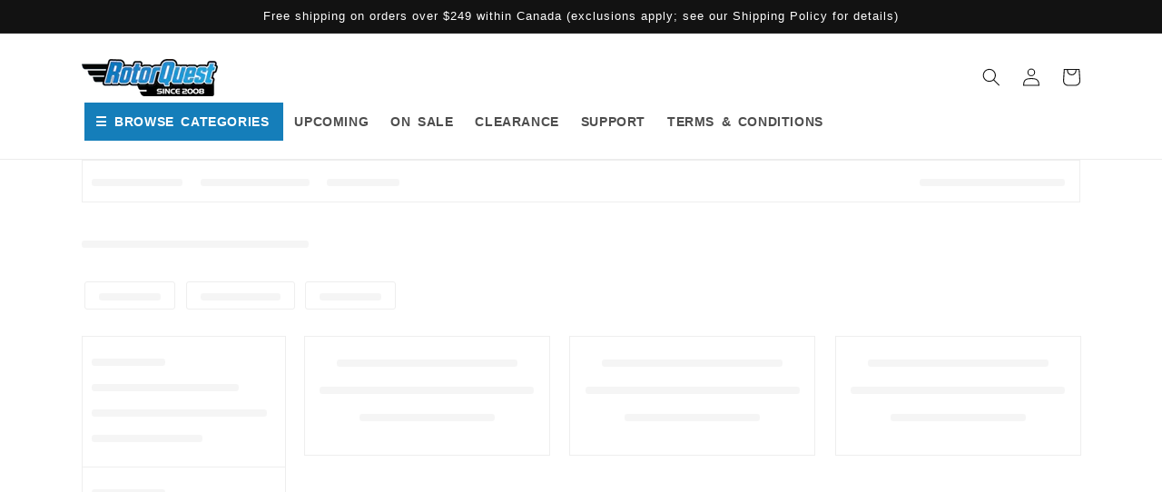

--- FILE ---
content_type: text/html; charset=utf-8
request_url: https://rotorquest.com/collections/hp_align_t-rex-500l-dominator
body_size: 54601
content:
<!doctype html>
<html class="no-js" lang="en">
  <head>
    <meta charset="utf-8">
    <meta http-equiv="X-UA-Compatible" content="IE=edge">
    <meta name="viewport" content="width=device-width,initial-scale=1">
    <meta name="theme-color" content="">
    <link rel="canonical" href="https://rotorquest.com/collections/hp_align_t-rex-500l-dominator">
    <link rel="preconnect" href="https://cdn.shopify.com" crossorigin><link rel="icon" type="image/png" href="//rotorquest.com/cdn/shop/files/1621816161763_50c7deb5-3e3c-42a8-b60e-451c130c59a9.jpg?crop=center&height=32&v=1694313809&width=32"><link rel="preconnect" href="https://fonts.shopifycdn.com" crossorigin><title>
      Align T-rex 500L Dominator parts
 &ndash; Rotorquest Inc.</title>

    

    

<meta property="og:site_name" content="Rotorquest Inc.">
<meta property="og:url" content="https://rotorquest.com/collections/hp_align_t-rex-500l-dominator">
<meta property="og:title" content="Align T-rex 500L Dominator parts">
<meta property="og:type" content="website">
<meta property="og:description" content="We offer an extensive selection of top-brand radio control helicopters, along with over 7,500 SKUs of spare parts. Proudly, we maintain the largest inventory of R/C helicopters in Canada, dedicated to supporting our passionate and growing community of R/C helicopter enthusiasts."><meta property="og:image" content="http://rotorquest.com/cdn/shop/files/download.png?height=628&pad_color=ffffff&v=1684376272&width=1200">
  <meta property="og:image:secure_url" content="https://rotorquest.com/cdn/shop/files/download.png?height=628&pad_color=ffffff&v=1684376272&width=1200">
  <meta property="og:image:width" content="1200">
  <meta property="og:image:height" content="628"><meta name="twitter:card" content="summary_large_image">
<meta name="twitter:title" content="Align T-rex 500L Dominator parts">
<meta name="twitter:description" content="We offer an extensive selection of top-brand radio control helicopters, along with over 7,500 SKUs of spare parts. Proudly, we maintain the largest inventory of R/C helicopters in Canada, dedicated to supporting our passionate and growing community of R/C helicopter enthusiasts.">


    <script src="//rotorquest.com/cdn/shop/t/3/assets/constants.js?v=95358004781563950421684512840" defer="defer"></script>
    <script src="//rotorquest.com/cdn/shop/t/3/assets/pubsub.js?v=2921868252632587581684512840" defer="defer"></script>
    <script src="//rotorquest.com/cdn/shop/t/3/assets/global.js?v=127210358271191040921684512840" defer="defer"></script>
    
  


  
  

  <script>
    window.MeteorMenu = window.MeteorMenu || {};

    MeteorMenu.startedLoadingAt = Date.now();

    // Promise polyfill https://github.com/stefanpenner/es6-promise
    !function(t,e){"object"==typeof exports&&"undefined"!=typeof module?module.exports=e():"function"==typeof define&&define.amd?define(e):t.ES6Promise=e()}(this,function(){"use strict";function t(t){var e=typeof t;return null!==t&&("object"===e||"function"===e)}function e(t){return"function"==typeof t}function n(t){B=t}function r(t){G=t}function o(){return function(){return process.nextTick(a)}}function i(){return"undefined"!=typeof z?function(){z(a)}:c()}function s(){var t=0,e=new J(a),n=document.createTextNode("");return e.observe(n,{characterData:!0}),function(){n.data=t=++t%2}}function u(){var t=new MessageChannel;return t.port1.onmessage=a,function(){return t.port2.postMessage(0)}}function c(){var t=setTimeout;return function(){return t(a,1)}}function a(){for(var t=0;t<W;t+=2){var e=V[t],n=V[t+1];e(n),V[t]=void 0,V[t+1]=void 0}W=0}function f(){try{var t=Function("return this")().require("vertx");return z=t.runOnLoop||t.runOnContext,i()}catch(e){return c()}}function l(t,e){var n=this,r=new this.constructor(p);void 0===r[Z]&&O(r);var o=n._state;if(o){var i=arguments[o-1];G(function(){return P(o,r,i,n._result)})}else E(n,r,t,e);return r}function h(t){var e=this;if(t&&"object"==typeof t&&t.constructor===e)return t;var n=new e(p);return g(n,t),n}function p(){}function v(){return new TypeError("You cannot resolve a promise with itself")}function d(){return new TypeError("A promises callback cannot return that same promise.")}function _(t){try{return t.then}catch(e){return nt.error=e,nt}}function y(t,e,n,r){try{t.call(e,n,r)}catch(o){return o}}function m(t,e,n){G(function(t){var r=!1,o=y(n,e,function(n){r||(r=!0,e!==n?g(t,n):S(t,n))},function(e){r||(r=!0,j(t,e))},"Settle: "+(t._label||" unknown promise"));!r&&o&&(r=!0,j(t,o))},t)}function b(t,e){e._state===tt?S(t,e._result):e._state===et?j(t,e._result):E(e,void 0,function(e){return g(t,e)},function(e){return j(t,e)})}function w(t,n,r){n.constructor===t.constructor&&r===l&&n.constructor.resolve===h?b(t,n):r===nt?(j(t,nt.error),nt.error=null):void 0===r?S(t,n):e(r)?m(t,n,r):S(t,n)}function g(e,n){e===n?j(e,v()):t(n)?w(e,n,_(n)):S(e,n)}function A(t){t._onerror&&t._onerror(t._result),T(t)}function S(t,e){t._state===$&&(t._result=e,t._state=tt,0!==t._subscribers.length&&G(T,t))}function j(t,e){t._state===$&&(t._state=et,t._result=e,G(A,t))}function E(t,e,n,r){var o=t._subscribers,i=o.length;t._onerror=null,o[i]=e,o[i+tt]=n,o[i+et]=r,0===i&&t._state&&G(T,t)}function T(t){var e=t._subscribers,n=t._state;if(0!==e.length){for(var r=void 0,o=void 0,i=t._result,s=0;s<e.length;s+=3)r=e[s],o=e[s+n],r?P(n,r,o,i):o(i);t._subscribers.length=0}}function M(t,e){try{return t(e)}catch(n){return nt.error=n,nt}}function P(t,n,r,o){var i=e(r),s=void 0,u=void 0,c=void 0,a=void 0;if(i){if(s=M(r,o),s===nt?(a=!0,u=s.error,s.error=null):c=!0,n===s)return void j(n,d())}else s=o,c=!0;n._state!==$||(i&&c?g(n,s):a?j(n,u):t===tt?S(n,s):t===et&&j(n,s))}function x(t,e){try{e(function(e){g(t,e)},function(e){j(t,e)})}catch(n){j(t,n)}}function C(){return rt++}function O(t){t[Z]=rt++,t._state=void 0,t._result=void 0,t._subscribers=[]}function k(){return new Error("Array Methods must be provided an Array")}function F(t){return new ot(this,t).promise}function Y(t){var e=this;return new e(U(t)?function(n,r){for(var o=t.length,i=0;i<o;i++)e.resolve(t[i]).then(n,r)}:function(t,e){return e(new TypeError("You must pass an array to race."))})}function q(t){var e=this,n=new e(p);return j(n,t),n}function D(){throw new TypeError("You must pass a resolver function as the first argument to the promise constructor")}function K(){throw new TypeError("Failed to construct 'Promise': Please use the 'new' operator, this object constructor cannot be called as a function.")}function L(){var t=void 0;if("undefined"!=typeof global)t=global;else if("undefined"!=typeof self)t=self;else try{t=Function("return this")()}catch(e){throw new Error("polyfill failed because global object is unavailable in this environment")}var n=t.Promise;if(n){var r=null;try{r=Object.prototype.toString.call(n.resolve())}catch(e){}if("[object Promise]"===r&&!n.cast)return}t.Promise=it}var N=void 0;N=Array.isArray?Array.isArray:function(t){return"[object Array]"===Object.prototype.toString.call(t)};var U=N,W=0,z=void 0,B=void 0,G=function(t,e){V[W]=t,V[W+1]=e,W+=2,2===W&&(B?B(a):X())},H="undefined"!=typeof window?window:void 0,I=H||{},J=I.MutationObserver||I.WebKitMutationObserver,Q="undefined"==typeof self&&"undefined"!=typeof process&&"[object process]"==={}.toString.call(process),R="undefined"!=typeof Uint8ClampedArray&&"undefined"!=typeof importScripts&&"undefined"!=typeof MessageChannel,V=new Array(1e3),X=void 0;X=Q?o():J?s():R?u():void 0===H&&"function"==typeof require?f():c();var Z=Math.random().toString(36).substring(2),$=void 0,tt=1,et=2,nt={error:null},rt=0,ot=function(){function t(t,e){this._instanceConstructor=t,this.promise=new t(p),this.promise[Z]||O(this.promise),U(e)?(this.length=e.length,this._remaining=e.length,this._result=new Array(this.length),0===this.length?S(this.promise,this._result):(this.length=this.length||0,this._enumerate(e),0===this._remaining&&S(this.promise,this._result))):j(this.promise,k())}return t.prototype._enumerate=function(t){for(var e=0;this._state===$&&e<t.length;e++)this._eachEntry(t[e],e)},t.prototype._eachEntry=function(t,e){var n=this._instanceConstructor,r=n.resolve;if(r===h){var o=_(t);if(o===l&&t._state!==$)this._settledAt(t._state,e,t._result);else if("function"!=typeof o)this._remaining--,this._result[e]=t;else if(n===it){var i=new n(p);w(i,t,o),this._willSettleAt(i,e)}else this._willSettleAt(new n(function(e){return e(t)}),e)}else this._willSettleAt(r(t),e)},t.prototype._settledAt=function(t,e,n){var r=this.promise;r._state===$&&(this._remaining--,t===et?j(r,n):this._result[e]=n),0===this._remaining&&S(r,this._result)},t.prototype._willSettleAt=function(t,e){var n=this;E(t,void 0,function(t){return n._settledAt(tt,e,t)},function(t){return n._settledAt(et,e,t)})},t}(),it=function(){function t(e){this[Z]=C(),this._result=this._state=void 0,this._subscribers=[],p!==e&&("function"!=typeof e&&D(),this instanceof t?x(this,e):K())}return t.prototype["catch"]=function(t){return this.then(null,t)},t.prototype["finally"]=function(t){var n=this,r=n.constructor;return e(t)?n.then(function(e){return r.resolve(t()).then(function(){return e})},function(e){return r.resolve(t()).then(function(){throw e})}):n.then(t,t)},t}();return it.prototype.then=l,it.all=F,it.race=Y,it.resolve=h,it.reject=q,it._setScheduler=n,it._setAsap=r,it._asap=G,it.polyfill=L,it.Promise=it,it.polyfill(),it});

    // Fetch polyfill https://github.com/developit/unfetch
    self.fetch||(self.fetch=function(e,n){return n=n||{},new Promise(function(t,s){var r=new XMLHttpRequest,o=[],u=[],i={},a=function(){return{ok:2==(r.status/100|0),statusText:r.statusText,status:r.status,url:r.responseURL,text:function(){return Promise.resolve(r.responseText)},json:function(){return Promise.resolve(JSON.parse(r.responseText))},blob:function(){return Promise.resolve(new Blob([r.response]))},clone:a,headers:{keys:function(){return o},entries:function(){return u},get:function(e){return i[e.toLowerCase()]},has:function(e){return e.toLowerCase()in i}}}};for(var c in r.open(n.method||"get",e,!0),r.onload=function(){r.getAllResponseHeaders().replace(/^(.*?):[^\S\n]*([\s\S]*?)$/gm,function(e,n,t){o.push(n=n.toLowerCase()),u.push([n,t]),i[n]=i[n]?i[n]+","+t:t}),t(a())},r.onerror=s,r.withCredentials="include"==n.credentials,n.headers)r.setRequestHeader(c,n.headers[c]);r.send(n.body||null)})});

  
    MeteorMenu.loadData=function(){function e(){return new Promise(function(e){var t=document.createElement("link");t.rel="stylesheet",t.href="//rotorquest.com/cdn/shop/t/3/assets/meteor-menu.css?v=22209453911828352971689301784",t.onload=function(){e()},document.head.appendChild(t)})}function t(){window.performance&&1==window.performance.navigation.type?sessionStorage.removeItem(i):window.performance||sessionStorage.removeItem(i)}function n(){return t(),new Promise(function(e,t){function n(t){return MeteorMenu.data=t,e()}var s=r();if(s)return n(s);fetch(a,{credentials:"include"}).then(function(e){return e.text()}).then(function(e){const t=document.createElement("html");t.innerHTML=e;const r=t.querySelector("script#meteor-menu-data");if(!r)throw new Error("[Meteor Mega Menus] Could not find script#meteor-menu-data in async menu data endpoint");const a=JSON.parse(r.textContent);o(a),sessionStorage.setItem(i,JSON.stringify(a)),n(a)})["catch"](function(e){t(e)})})}function r(){var e=sessionStorage.getItem(i);if(e)try{return JSON.parse(e)}catch(t){console.warn("Meteor Mega Menus: Malformed cached menu data, expected a JSON string but instead got:",e),console.warn("If you are seeing this error, please get in touch with us at support@heliumdev.com"),sessionStorage.removeItem(i)}}function o(e){var t=[],n={linklists:function(e){if(!(e instanceof Object))return"linklists must be an Object"}};for(var r in n){var o=e[r],a=n[r](o);a&&t.push({key:r,error:a,value:o})}if(t.length>0)throw console.error("Meteor Mega Menus: Invalid keys detected in menu data",t),new Error("Malformed menu data")}var a="/products?view=meteor&timestamp="+Date.now(),i="meteor:menu_data",s=[e(),n()];Promise.all(s).then(function(){MeteorMenu.loaded=!0,MeteorMenu.dataReady&&MeteorMenu.dataReady()})["catch"](function(e){throw console.error("Meteor Mega Menus: Encountered an error while attempting to fetchMenuData from '"+a+"'"),new Error(e)})},MeteorMenu.loadData();
  

  </script>
   
      <script src="//rotorquest.com/cdn/shop/t/3/assets/meteor-menu.js?v=183868650305296347631689301783" async></script>
   



  <script>window.performance && window.performance.mark && window.performance.mark('shopify.content_for_header.start');</script><meta name="google-site-verification" content="D5URx77Uztdd2ngFDcWvW_jYnil8GrdURPRCPDw_uhA">
<meta id="shopify-digital-wallet" name="shopify-digital-wallet" content="/73103245609/digital_wallets/dialog">
<meta name="shopify-checkout-api-token" content="bcd2c08af8cbc0928b03939b63dc8965">
<meta id="in-context-paypal-metadata" data-shop-id="73103245609" data-venmo-supported="false" data-environment="production" data-locale="en_US" data-paypal-v4="true" data-currency="CAD">
<link rel="alternate" type="application/atom+xml" title="Feed" href="/collections/hp_align_t-rex-500l-dominator.atom" />
<link rel="alternate" hreflang="x-default" href="https://rotorquest.com/collections/hp_align_t-rex-500l-dominator">
<link rel="alternate" hreflang="en" href="https://rotorquest.com/collections/hp_align_t-rex-500l-dominator">
<link rel="alternate" hreflang="fr" href="https://rotorquest.com/fr/collections/hp_align_t-rex-500l-dominator">
<link rel="alternate" hreflang="es" href="https://rotorquest.com/es/collections/hp_align_t-rex-500l-dominator">
<link rel="alternate" hreflang="zh-Hans" href="https://rotorquest.com/zh/collections/hp_align_t-rex-500l-dominator">
<link rel="alternate" hreflang="zh-Hans-CA" href="https://rotorquest.com/zh/collections/hp_align_t-rex-500l-dominator">
<link rel="alternate" hreflang="zh-Hans-US" href="https://rotorquest.com/zh/collections/hp_align_t-rex-500l-dominator">
<link rel="alternate" hreflang="zh-Hans-AE" href="https://rotorquest.com/zh/collections/hp_align_t-rex-500l-dominator">
<link rel="alternate" hreflang="zh-Hans-AT" href="https://rotorquest.com/zh/collections/hp_align_t-rex-500l-dominator">
<link rel="alternate" hreflang="zh-Hans-AU" href="https://rotorquest.com/zh/collections/hp_align_t-rex-500l-dominator">
<link rel="alternate" hreflang="zh-Hans-BE" href="https://rotorquest.com/zh/collections/hp_align_t-rex-500l-dominator">
<link rel="alternate" hreflang="zh-Hans-CH" href="https://rotorquest.com/zh/collections/hp_align_t-rex-500l-dominator">
<link rel="alternate" hreflang="zh-Hans-CZ" href="https://rotorquest.com/zh/collections/hp_align_t-rex-500l-dominator">
<link rel="alternate" hreflang="zh-Hans-DE" href="https://rotorquest.com/zh/collections/hp_align_t-rex-500l-dominator">
<link rel="alternate" hreflang="zh-Hans-DK" href="https://rotorquest.com/zh/collections/hp_align_t-rex-500l-dominator">
<link rel="alternate" hreflang="zh-Hans-ES" href="https://rotorquest.com/zh/collections/hp_align_t-rex-500l-dominator">
<link rel="alternate" hreflang="zh-Hans-FI" href="https://rotorquest.com/zh/collections/hp_align_t-rex-500l-dominator">
<link rel="alternate" hreflang="zh-Hans-FR" href="https://rotorquest.com/zh/collections/hp_align_t-rex-500l-dominator">
<link rel="alternate" hreflang="zh-Hans-GB" href="https://rotorquest.com/zh/collections/hp_align_t-rex-500l-dominator">
<link rel="alternate" hreflang="zh-Hans-HK" href="https://rotorquest.com/zh/collections/hp_align_t-rex-500l-dominator">
<link rel="alternate" hreflang="zh-Hans-IE" href="https://rotorquest.com/zh/collections/hp_align_t-rex-500l-dominator">
<link rel="alternate" hreflang="zh-Hans-IL" href="https://rotorquest.com/zh/collections/hp_align_t-rex-500l-dominator">
<link rel="alternate" hreflang="zh-Hans-IT" href="https://rotorquest.com/zh/collections/hp_align_t-rex-500l-dominator">
<link rel="alternate" hreflang="zh-Hans-JP" href="https://rotorquest.com/zh/collections/hp_align_t-rex-500l-dominator">
<link rel="alternate" hreflang="zh-Hans-KR" href="https://rotorquest.com/zh/collections/hp_align_t-rex-500l-dominator">
<link rel="alternate" hreflang="zh-Hans-MY" href="https://rotorquest.com/zh/collections/hp_align_t-rex-500l-dominator">
<link rel="alternate" hreflang="zh-Hans-NL" href="https://rotorquest.com/zh/collections/hp_align_t-rex-500l-dominator">
<link rel="alternate" hreflang="zh-Hans-NO" href="https://rotorquest.com/zh/collections/hp_align_t-rex-500l-dominator">
<link rel="alternate" hreflang="zh-Hans-NZ" href="https://rotorquest.com/zh/collections/hp_align_t-rex-500l-dominator">
<link rel="alternate" hreflang="zh-Hans-PL" href="https://rotorquest.com/zh/collections/hp_align_t-rex-500l-dominator">
<link rel="alternate" hreflang="zh-Hans-PT" href="https://rotorquest.com/zh/collections/hp_align_t-rex-500l-dominator">
<link rel="alternate" hreflang="zh-Hans-SE" href="https://rotorquest.com/zh/collections/hp_align_t-rex-500l-dominator">
<link rel="alternate" hreflang="zh-Hans-SG" href="https://rotorquest.com/zh/collections/hp_align_t-rex-500l-dominator">
<link rel="alternate" type="application/json+oembed" href="https://rotorquest.com/collections/hp_align_t-rex-500l-dominator.oembed">
<script async="async" src="/checkouts/internal/preloads.js?locale=en-CA"></script>
<link rel="preconnect" href="https://shop.app" crossorigin="anonymous">
<script async="async" src="https://shop.app/checkouts/internal/preloads.js?locale=en-CA&shop_id=73103245609" crossorigin="anonymous"></script>
<script id="apple-pay-shop-capabilities" type="application/json">{"shopId":73103245609,"countryCode":"CA","currencyCode":"CAD","merchantCapabilities":["supports3DS"],"merchantId":"gid:\/\/shopify\/Shop\/73103245609","merchantName":"Rotorquest Inc.","requiredBillingContactFields":["postalAddress","email"],"requiredShippingContactFields":["postalAddress","email"],"shippingType":"shipping","supportedNetworks":["visa","masterCard","interac"],"total":{"type":"pending","label":"Rotorquest Inc.","amount":"1.00"},"shopifyPaymentsEnabled":true,"supportsSubscriptions":true}</script>
<script id="shopify-features" type="application/json">{"accessToken":"bcd2c08af8cbc0928b03939b63dc8965","betas":["rich-media-storefront-analytics"],"domain":"rotorquest.com","predictiveSearch":true,"shopId":73103245609,"locale":"en"}</script>
<script>var Shopify = Shopify || {};
Shopify.shop = "rotorquest-inc.myshopify.com";
Shopify.locale = "en";
Shopify.currency = {"active":"CAD","rate":"1.0"};
Shopify.country = "CA";
Shopify.theme = {"name":"Updated copy of Dawn","id":149887811881,"schema_name":"Dawn","schema_version":"9.0.0","theme_store_id":887,"role":"main"};
Shopify.theme.handle = "null";
Shopify.theme.style = {"id":null,"handle":null};
Shopify.cdnHost = "rotorquest.com/cdn";
Shopify.routes = Shopify.routes || {};
Shopify.routes.root = "/";</script>
<script type="module">!function(o){(o.Shopify=o.Shopify||{}).modules=!0}(window);</script>
<script>!function(o){function n(){var o=[];function n(){o.push(Array.prototype.slice.apply(arguments))}return n.q=o,n}var t=o.Shopify=o.Shopify||{};t.loadFeatures=n(),t.autoloadFeatures=n()}(window);</script>
<script>
  window.ShopifyPay = window.ShopifyPay || {};
  window.ShopifyPay.apiHost = "shop.app\/pay";
  window.ShopifyPay.redirectState = null;
</script>
<script id="shop-js-analytics" type="application/json">{"pageType":"collection"}</script>
<script defer="defer" async type="module" src="//rotorquest.com/cdn/shopifycloud/shop-js/modules/v2/client.init-shop-cart-sync_BN7fPSNr.en.esm.js"></script>
<script defer="defer" async type="module" src="//rotorquest.com/cdn/shopifycloud/shop-js/modules/v2/chunk.common_Cbph3Kss.esm.js"></script>
<script defer="defer" async type="module" src="//rotorquest.com/cdn/shopifycloud/shop-js/modules/v2/chunk.modal_DKumMAJ1.esm.js"></script>
<script type="module">
  await import("//rotorquest.com/cdn/shopifycloud/shop-js/modules/v2/client.init-shop-cart-sync_BN7fPSNr.en.esm.js");
await import("//rotorquest.com/cdn/shopifycloud/shop-js/modules/v2/chunk.common_Cbph3Kss.esm.js");
await import("//rotorquest.com/cdn/shopifycloud/shop-js/modules/v2/chunk.modal_DKumMAJ1.esm.js");

  window.Shopify.SignInWithShop?.initShopCartSync?.({"fedCMEnabled":true,"windoidEnabled":true});

</script>
<script>
  window.Shopify = window.Shopify || {};
  if (!window.Shopify.featureAssets) window.Shopify.featureAssets = {};
  window.Shopify.featureAssets['shop-js'] = {"shop-cart-sync":["modules/v2/client.shop-cart-sync_CJVUk8Jm.en.esm.js","modules/v2/chunk.common_Cbph3Kss.esm.js","modules/v2/chunk.modal_DKumMAJ1.esm.js"],"init-fed-cm":["modules/v2/client.init-fed-cm_7Fvt41F4.en.esm.js","modules/v2/chunk.common_Cbph3Kss.esm.js","modules/v2/chunk.modal_DKumMAJ1.esm.js"],"init-shop-email-lookup-coordinator":["modules/v2/client.init-shop-email-lookup-coordinator_Cc088_bR.en.esm.js","modules/v2/chunk.common_Cbph3Kss.esm.js","modules/v2/chunk.modal_DKumMAJ1.esm.js"],"init-windoid":["modules/v2/client.init-windoid_hPopwJRj.en.esm.js","modules/v2/chunk.common_Cbph3Kss.esm.js","modules/v2/chunk.modal_DKumMAJ1.esm.js"],"shop-button":["modules/v2/client.shop-button_B0jaPSNF.en.esm.js","modules/v2/chunk.common_Cbph3Kss.esm.js","modules/v2/chunk.modal_DKumMAJ1.esm.js"],"shop-cash-offers":["modules/v2/client.shop-cash-offers_DPIskqss.en.esm.js","modules/v2/chunk.common_Cbph3Kss.esm.js","modules/v2/chunk.modal_DKumMAJ1.esm.js"],"shop-toast-manager":["modules/v2/client.shop-toast-manager_CK7RT69O.en.esm.js","modules/v2/chunk.common_Cbph3Kss.esm.js","modules/v2/chunk.modal_DKumMAJ1.esm.js"],"init-shop-cart-sync":["modules/v2/client.init-shop-cart-sync_BN7fPSNr.en.esm.js","modules/v2/chunk.common_Cbph3Kss.esm.js","modules/v2/chunk.modal_DKumMAJ1.esm.js"],"init-customer-accounts-sign-up":["modules/v2/client.init-customer-accounts-sign-up_CfPf4CXf.en.esm.js","modules/v2/client.shop-login-button_DeIztwXF.en.esm.js","modules/v2/chunk.common_Cbph3Kss.esm.js","modules/v2/chunk.modal_DKumMAJ1.esm.js"],"pay-button":["modules/v2/client.pay-button_CgIwFSYN.en.esm.js","modules/v2/chunk.common_Cbph3Kss.esm.js","modules/v2/chunk.modal_DKumMAJ1.esm.js"],"init-customer-accounts":["modules/v2/client.init-customer-accounts_DQ3x16JI.en.esm.js","modules/v2/client.shop-login-button_DeIztwXF.en.esm.js","modules/v2/chunk.common_Cbph3Kss.esm.js","modules/v2/chunk.modal_DKumMAJ1.esm.js"],"avatar":["modules/v2/client.avatar_BTnouDA3.en.esm.js"],"init-shop-for-new-customer-accounts":["modules/v2/client.init-shop-for-new-customer-accounts_CsZy_esa.en.esm.js","modules/v2/client.shop-login-button_DeIztwXF.en.esm.js","modules/v2/chunk.common_Cbph3Kss.esm.js","modules/v2/chunk.modal_DKumMAJ1.esm.js"],"shop-follow-button":["modules/v2/client.shop-follow-button_BRMJjgGd.en.esm.js","modules/v2/chunk.common_Cbph3Kss.esm.js","modules/v2/chunk.modal_DKumMAJ1.esm.js"],"checkout-modal":["modules/v2/client.checkout-modal_B9Drz_yf.en.esm.js","modules/v2/chunk.common_Cbph3Kss.esm.js","modules/v2/chunk.modal_DKumMAJ1.esm.js"],"shop-login-button":["modules/v2/client.shop-login-button_DeIztwXF.en.esm.js","modules/v2/chunk.common_Cbph3Kss.esm.js","modules/v2/chunk.modal_DKumMAJ1.esm.js"],"lead-capture":["modules/v2/client.lead-capture_DXYzFM3R.en.esm.js","modules/v2/chunk.common_Cbph3Kss.esm.js","modules/v2/chunk.modal_DKumMAJ1.esm.js"],"shop-login":["modules/v2/client.shop-login_CA5pJqmO.en.esm.js","modules/v2/chunk.common_Cbph3Kss.esm.js","modules/v2/chunk.modal_DKumMAJ1.esm.js"],"payment-terms":["modules/v2/client.payment-terms_BxzfvcZJ.en.esm.js","modules/v2/chunk.common_Cbph3Kss.esm.js","modules/v2/chunk.modal_DKumMAJ1.esm.js"]};
</script>
<script>(function() {
  var isLoaded = false;
  function asyncLoad() {
    if (isLoaded) return;
    isLoaded = true;
    var urls = ["https:\/\/cdn.shopify.com\/s\/files\/1\/0731\/0324\/5609\/t\/3\/assets\/verify-meteor-menu.js?meteor_tier=free\u0026shop=rotorquest-inc.myshopify.com","https:\/\/searchanise-ef84.kxcdn.com\/widgets\/shopify\/init.js?a=2n8t7e4f1P\u0026shop=rotorquest-inc.myshopify.com"];
    for (var i = 0; i < urls.length; i++) {
      var s = document.createElement('script');
      s.type = 'text/javascript';
      s.async = true;
      s.src = urls[i];
      var x = document.getElementsByTagName('script')[0];
      x.parentNode.insertBefore(s, x);
    }
  };
  if(window.attachEvent) {
    window.attachEvent('onload', asyncLoad);
  } else {
    window.addEventListener('load', asyncLoad, false);
  }
})();</script>
<script id="__st">var __st={"a":73103245609,"offset":-18000,"reqid":"bec7261b-dc36-49ea-b427-4042d64615cc-1769775022","pageurl":"rotorquest.com\/collections\/hp_align_t-rex-500l-dominator","u":"d71cc2fae9e9","p":"collection","rtyp":"collection","rid":456259076393};</script>
<script>window.ShopifyPaypalV4VisibilityTracking = true;</script>
<script id="captcha-bootstrap">!function(){'use strict';const t='contact',e='account',n='new_comment',o=[[t,t],['blogs',n],['comments',n],[t,'customer']],c=[[e,'customer_login'],[e,'guest_login'],[e,'recover_customer_password'],[e,'create_customer']],r=t=>t.map((([t,e])=>`form[action*='/${t}']:not([data-nocaptcha='true']) input[name='form_type'][value='${e}']`)).join(','),a=t=>()=>t?[...document.querySelectorAll(t)].map((t=>t.form)):[];function s(){const t=[...o],e=r(t);return a(e)}const i='password',u='form_key',d=['recaptcha-v3-token','g-recaptcha-response','h-captcha-response',i],f=()=>{try{return window.sessionStorage}catch{return}},m='__shopify_v',_=t=>t.elements[u];function p(t,e,n=!1){try{const o=window.sessionStorage,c=JSON.parse(o.getItem(e)),{data:r}=function(t){const{data:e,action:n}=t;return t[m]||n?{data:e,action:n}:{data:t,action:n}}(c);for(const[e,n]of Object.entries(r))t.elements[e]&&(t.elements[e].value=n);n&&o.removeItem(e)}catch(o){console.error('form repopulation failed',{error:o})}}const l='form_type',E='cptcha';function T(t){t.dataset[E]=!0}const w=window,h=w.document,L='Shopify',v='ce_forms',y='captcha';let A=!1;((t,e)=>{const n=(g='f06e6c50-85a8-45c8-87d0-21a2b65856fe',I='https://cdn.shopify.com/shopifycloud/storefront-forms-hcaptcha/ce_storefront_forms_captcha_hcaptcha.v1.5.2.iife.js',D={infoText:'Protected by hCaptcha',privacyText:'Privacy',termsText:'Terms'},(t,e,n)=>{const o=w[L][v],c=o.bindForm;if(c)return c(t,g,e,D).then(n);var r;o.q.push([[t,g,e,D],n]),r=I,A||(h.body.append(Object.assign(h.createElement('script'),{id:'captcha-provider',async:!0,src:r})),A=!0)});var g,I,D;w[L]=w[L]||{},w[L][v]=w[L][v]||{},w[L][v].q=[],w[L][y]=w[L][y]||{},w[L][y].protect=function(t,e){n(t,void 0,e),T(t)},Object.freeze(w[L][y]),function(t,e,n,w,h,L){const[v,y,A,g]=function(t,e,n){const i=e?o:[],u=t?c:[],d=[...i,...u],f=r(d),m=r(i),_=r(d.filter((([t,e])=>n.includes(e))));return[a(f),a(m),a(_),s()]}(w,h,L),I=t=>{const e=t.target;return e instanceof HTMLFormElement?e:e&&e.form},D=t=>v().includes(t);t.addEventListener('submit',(t=>{const e=I(t);if(!e)return;const n=D(e)&&!e.dataset.hcaptchaBound&&!e.dataset.recaptchaBound,o=_(e),c=g().includes(e)&&(!o||!o.value);(n||c)&&t.preventDefault(),c&&!n&&(function(t){try{if(!f())return;!function(t){const e=f();if(!e)return;const n=_(t);if(!n)return;const o=n.value;o&&e.removeItem(o)}(t);const e=Array.from(Array(32),(()=>Math.random().toString(36)[2])).join('');!function(t,e){_(t)||t.append(Object.assign(document.createElement('input'),{type:'hidden',name:u})),t.elements[u].value=e}(t,e),function(t,e){const n=f();if(!n)return;const o=[...t.querySelectorAll(`input[type='${i}']`)].map((({name:t})=>t)),c=[...d,...o],r={};for(const[a,s]of new FormData(t).entries())c.includes(a)||(r[a]=s);n.setItem(e,JSON.stringify({[m]:1,action:t.action,data:r}))}(t,e)}catch(e){console.error('failed to persist form',e)}}(e),e.submit())}));const S=(t,e)=>{t&&!t.dataset[E]&&(n(t,e.some((e=>e===t))),T(t))};for(const o of['focusin','change'])t.addEventListener(o,(t=>{const e=I(t);D(e)&&S(e,y())}));const B=e.get('form_key'),M=e.get(l),P=B&&M;t.addEventListener('DOMContentLoaded',(()=>{const t=y();if(P)for(const e of t)e.elements[l].value===M&&p(e,B);[...new Set([...A(),...v().filter((t=>'true'===t.dataset.shopifyCaptcha))])].forEach((e=>S(e,t)))}))}(h,new URLSearchParams(w.location.search),n,t,e,['guest_login'])})(!0,!0)}();</script>
<script integrity="sha256-4kQ18oKyAcykRKYeNunJcIwy7WH5gtpwJnB7kiuLZ1E=" data-source-attribution="shopify.loadfeatures" defer="defer" src="//rotorquest.com/cdn/shopifycloud/storefront/assets/storefront/load_feature-a0a9edcb.js" crossorigin="anonymous"></script>
<script crossorigin="anonymous" defer="defer" src="//rotorquest.com/cdn/shopifycloud/storefront/assets/shopify_pay/storefront-65b4c6d7.js?v=20250812"></script>
<script data-source-attribution="shopify.dynamic_checkout.dynamic.init">var Shopify=Shopify||{};Shopify.PaymentButton=Shopify.PaymentButton||{isStorefrontPortableWallets:!0,init:function(){window.Shopify.PaymentButton.init=function(){};var t=document.createElement("script");t.src="https://rotorquest.com/cdn/shopifycloud/portable-wallets/latest/portable-wallets.en.js",t.type="module",document.head.appendChild(t)}};
</script>
<script data-source-attribution="shopify.dynamic_checkout.buyer_consent">
  function portableWalletsHideBuyerConsent(e){var t=document.getElementById("shopify-buyer-consent"),n=document.getElementById("shopify-subscription-policy-button");t&&n&&(t.classList.add("hidden"),t.setAttribute("aria-hidden","true"),n.removeEventListener("click",e))}function portableWalletsShowBuyerConsent(e){var t=document.getElementById("shopify-buyer-consent"),n=document.getElementById("shopify-subscription-policy-button");t&&n&&(t.classList.remove("hidden"),t.removeAttribute("aria-hidden"),n.addEventListener("click",e))}window.Shopify?.PaymentButton&&(window.Shopify.PaymentButton.hideBuyerConsent=portableWalletsHideBuyerConsent,window.Shopify.PaymentButton.showBuyerConsent=portableWalletsShowBuyerConsent);
</script>
<script data-source-attribution="shopify.dynamic_checkout.cart.bootstrap">document.addEventListener("DOMContentLoaded",(function(){function t(){return document.querySelector("shopify-accelerated-checkout-cart, shopify-accelerated-checkout")}if(t())Shopify.PaymentButton.init();else{new MutationObserver((function(e,n){t()&&(Shopify.PaymentButton.init(),n.disconnect())})).observe(document.body,{childList:!0,subtree:!0})}}));
</script>
<link id="shopify-accelerated-checkout-styles" rel="stylesheet" media="screen" href="https://rotorquest.com/cdn/shopifycloud/portable-wallets/latest/accelerated-checkout-backwards-compat.css" crossorigin="anonymous">
<style id="shopify-accelerated-checkout-cart">
        #shopify-buyer-consent {
  margin-top: 1em;
  display: inline-block;
  width: 100%;
}

#shopify-buyer-consent.hidden {
  display: none;
}

#shopify-subscription-policy-button {
  background: none;
  border: none;
  padding: 0;
  text-decoration: underline;
  font-size: inherit;
  cursor: pointer;
}

#shopify-subscription-policy-button::before {
  box-shadow: none;
}

      </style>
<script id="sections-script" data-sections="header" defer="defer" src="//rotorquest.com/cdn/shop/t/3/compiled_assets/scripts.js?v=3058"></script>
<script>window.performance && window.performance.mark && window.performance.mark('shopify.content_for_header.end');</script>


    <style data-shopify>
      @font-face {
  font-family: Assistant;
  font-weight: 400;
  font-style: normal;
  font-display: swap;
  src: url("//rotorquest.com/cdn/fonts/assistant/assistant_n4.9120912a469cad1cc292572851508ca49d12e768.woff2") format("woff2"),
       url("//rotorquest.com/cdn/fonts/assistant/assistant_n4.6e9875ce64e0fefcd3f4446b7ec9036b3ddd2985.woff") format("woff");
}

      @font-face {
  font-family: Assistant;
  font-weight: 700;
  font-style: normal;
  font-display: swap;
  src: url("//rotorquest.com/cdn/fonts/assistant/assistant_n7.bf44452348ec8b8efa3aa3068825305886b1c83c.woff2") format("woff2"),
       url("//rotorquest.com/cdn/fonts/assistant/assistant_n7.0c887fee83f6b3bda822f1150b912c72da0f7b64.woff") format("woff");
}

      
      
      @font-face {
  font-family: Assistant;
  font-weight: 400;
  font-style: normal;
  font-display: swap;
  src: url("//rotorquest.com/cdn/fonts/assistant/assistant_n4.9120912a469cad1cc292572851508ca49d12e768.woff2") format("woff2"),
       url("//rotorquest.com/cdn/fonts/assistant/assistant_n4.6e9875ce64e0fefcd3f4446b7ec9036b3ddd2985.woff") format("woff");
}


      :root {
        --font-body-family: Assistant, sans-serif;
        --font-body-style: normal;
        --font-body-weight: 400;
        --font-body-weight-bold: 700;

        --font-heading-family: Assistant, sans-serif;
        --font-heading-style: normal;
        --font-heading-weight: 400;

        --font-body-scale: 1.0;
        --font-heading-scale: 1.0;

        --color-base-text: 18, 18, 18;
        --color-shadow: 18, 18, 18;
        --color-base-background-1: 255, 255, 255;
        --color-base-background-2: 243, 243, 243;
        --color-base-solid-button-labels: 255, 255, 255;
        --color-base-outline-button-labels: 18, 18, 18;
        --color-base-accent-1: 18, 18, 18;
        --color-base-accent-2: 51, 79, 180;
        --payment-terms-background-color: #ffffff;

        --gradient-base-background-1: #ffffff;
        --gradient-base-background-2: #f3f3f3;
        --gradient-base-accent-1: #121212;
        --gradient-base-accent-2: #334fb4;

        --media-padding: px;
        --media-border-opacity: 0.05;
        --media-border-width: 1px;
        --media-radius: 0px;
        --media-shadow-opacity: 0.0;
        --media-shadow-horizontal-offset: 0px;
        --media-shadow-vertical-offset: 4px;
        --media-shadow-blur-radius: 5px;
        --media-shadow-visible: 0;

        --page-width: 120rem;
        --page-width-margin: 0rem;

        --product-card-image-padding: 0.0rem;
        --product-card-corner-radius: 0.0rem;
        --product-card-text-alignment: left;
        --product-card-border-width: 0.0rem;
        --product-card-border-opacity: 0.1;
        --product-card-shadow-opacity: 0.0;
        --product-card-shadow-visible: 0;
        --product-card-shadow-horizontal-offset: 0.0rem;
        --product-card-shadow-vertical-offset: 0.4rem;
        --product-card-shadow-blur-radius: 0.5rem;

        --collection-card-image-padding: 0.0rem;
        --collection-card-corner-radius: 0.0rem;
        --collection-card-text-alignment: left;
        --collection-card-border-width: 0.0rem;
        --collection-card-border-opacity: 0.1;
        --collection-card-shadow-opacity: 0.0;
        --collection-card-shadow-visible: 0;
        --collection-card-shadow-horizontal-offset: 0.0rem;
        --collection-card-shadow-vertical-offset: 0.4rem;
        --collection-card-shadow-blur-radius: 0.5rem;

        --blog-card-image-padding: 0.0rem;
        --blog-card-corner-radius: 0.0rem;
        --blog-card-text-alignment: left;
        --blog-card-border-width: 0.0rem;
        --blog-card-border-opacity: 0.1;
        --blog-card-shadow-opacity: 0.0;
        --blog-card-shadow-visible: 0;
        --blog-card-shadow-horizontal-offset: 0.0rem;
        --blog-card-shadow-vertical-offset: 0.4rem;
        --blog-card-shadow-blur-radius: 0.5rem;

        --badge-corner-radius: 4.0rem;

        --popup-border-width: 1px;
        --popup-border-opacity: 0.1;
        --popup-corner-radius: 0px;
        --popup-shadow-opacity: 0.0;
        --popup-shadow-horizontal-offset: 0px;
        --popup-shadow-vertical-offset: 4px;
        --popup-shadow-blur-radius: 5px;

        --drawer-border-width: 1px;
        --drawer-border-opacity: 0.1;
        --drawer-shadow-opacity: 0.0;
        --drawer-shadow-horizontal-offset: 0px;
        --drawer-shadow-vertical-offset: 4px;
        --drawer-shadow-blur-radius: 5px;

        --spacing-sections-desktop: 0px;
        --spacing-sections-mobile: 0px;

        --grid-desktop-vertical-spacing: 8px;
        --grid-desktop-horizontal-spacing: 8px;
        --grid-mobile-vertical-spacing: 4px;
        --grid-mobile-horizontal-spacing: 4px;

        --text-boxes-border-opacity: 0.1;
        --text-boxes-border-width: 0px;
        --text-boxes-radius: 0px;
        --text-boxes-shadow-opacity: 0.0;
        --text-boxes-shadow-visible: 0;
        --text-boxes-shadow-horizontal-offset: 0px;
        --text-boxes-shadow-vertical-offset: 4px;
        --text-boxes-shadow-blur-radius: 5px;

        --buttons-radius: 0px;
        --buttons-radius-outset: 0px;
        --buttons-border-width: 1px;
        --buttons-border-opacity: 1.0;
        --buttons-shadow-opacity: 0.0;
        --buttons-shadow-visible: 0;
        --buttons-shadow-horizontal-offset: 0px;
        --buttons-shadow-vertical-offset: 4px;
        --buttons-shadow-blur-radius: 5px;
        --buttons-border-offset: 0px;

        --inputs-radius: 0px;
        --inputs-border-width: 1px;
        --inputs-border-opacity: 0.55;
        --inputs-shadow-opacity: 0.0;
        --inputs-shadow-horizontal-offset: 0px;
        --inputs-margin-offset: 0px;
        --inputs-shadow-vertical-offset: 4px;
        --inputs-shadow-blur-radius: 5px;
        --inputs-radius-outset: 0px;

        --variant-pills-radius: 40px;
        --variant-pills-border-width: 1px;
        --variant-pills-border-opacity: 0.55;
        --variant-pills-shadow-opacity: 0.0;
        --variant-pills-shadow-horizontal-offset: 0px;
        --variant-pills-shadow-vertical-offset: 4px;
        --variant-pills-shadow-blur-radius: 5px;
      }

      *,
      *::before,
      *::after {
        box-sizing: inherit;
      }

      html {
        box-sizing: border-box;
        font-size: calc(var(--font-body-scale) * 62.5%);
        height: 100%;
      }

      body {
        display: grid;
        grid-template-rows: auto auto 1fr auto;
        grid-template-columns: 100%;
        min-height: 100%;
        margin: 0;
        font-size: 1.5rem;
        letter-spacing: 0.06rem;
        line-height: calc(1 + 0.8 / var(--font-body-scale));
        font-family: var(--font-body-family);
        font-style: var(--font-body-style);
        font-weight: var(--font-body-weight);
      }

      @media screen and (min-width: 750px) {
        body {
          font-size: 1.6rem;
        }
      }
    </style>

    <link href="//rotorquest.com/cdn/shop/t/3/assets/base.css?v=124774111522960047091762892037" rel="stylesheet" type="text/css" media="all" />
<link rel="preload" as="font" href="//rotorquest.com/cdn/fonts/assistant/assistant_n4.9120912a469cad1cc292572851508ca49d12e768.woff2" type="font/woff2" crossorigin><link rel="preload" as="font" href="//rotorquest.com/cdn/fonts/assistant/assistant_n4.9120912a469cad1cc292572851508ca49d12e768.woff2" type="font/woff2" crossorigin><link rel="stylesheet" href="//rotorquest.com/cdn/shop/t/3/assets/component-predictive-search.css?v=85913294783299393391684512840" media="print" onload="this.media='all'"><script>document.documentElement.className = document.documentElement.className.replace('no-js', 'js');
    if (Shopify.designMode) {
      document.documentElement.classList.add('shopify-design-mode');
    }
    </script>
    <link href="//rotorquest.com/cdn/shop/t/3/assets/scm-product-label.css?v=55193274163799553441690001790" rel="stylesheet" type="text/css" media="all" />
<link href="//rotorquest.com/cdn/shop/t/3/assets/sma-deco-label.css?v=91351531580427334721690001790" rel="stylesheet" type="text/css" media="all" />

<script>
    if ((typeof SECOMAPP) == 'undefined') {
        var SECOMAPP = {};
    }

    if ((typeof SECOMAPP.pl) == 'undefined') {
        SECOMAPP.pl = {};
    }

    

    

    
    

    

    
</script>


    <script>
        
            SECOMAPP.page='collection'
        
    </script>


    <script src="//rotorquest.com/cdn/shop/t/3/assets/scm-product-label.js?v=147015244330459258781690003493" async></script>

<!--Product-Label script. Don't modify or delete-->
<script>
    ;(function() {
        const checkDone = setInterval(function(){
            if (document.readyState === "complete") {
                clearInterval(checkDone)
                setTimeout(function(){
                    if (typeof SECOMAPP !== "undefined" && typeof SECOMAPP.pl !== "undefined") {
                        SECOMAPP.pl.labelCollections(true);
                    }
                },1000);
            }
        }, 1500);

        let pushState = history.pushState;
        let replaceState = history.replaceState;

        history.pushState = function() {
            pushState.apply(history, arguments);
            window.dispatchEvent(new Event('pushstate'));
            window.dispatchEvent(new Event('locationchange'));
        };

        history.replaceState = function() {
            replaceState.apply(history, arguments);
            window.dispatchEvent(new Event('replacestate'));
            window.dispatchEvent(new Event('locationchange'));
        };

        window.addEventListener('popstate', function() {
            window.dispatchEvent(new Event('locationchange'))
        });
    })();
    window.addEventListener('locationchange', function(){
        setTimeout(function(){
            if (typeof SECOMAPP !== "undefined" && typeof SECOMAPP.pl !== "undefined") {
                SECOMAPP.pl.labelCollections(true);
                var queryString = window.location.search;
                var urlParams = new URLSearchParams(queryString);
                var variant = urlParams.get('variant');
                SECOMAPP.pl.showLabel(variant );
            }
        },1000);
    })
</script>
<!--Product-Label script. Don't modify or delete-->

                      <script src="//rotorquest.com/cdn/shop/t/3/assets/bss-file-configdata.js?v=143674489848709969891700682424" type="text/javascript"></script> <script src="//rotorquest.com/cdn/shop/t/3/assets/bss-file-configdata-banner.js?v=151034973688681356691693338384" type="text/javascript"></script> <script src="//rotorquest.com/cdn/shop/t/3/assets/bss-file-configdata-popup.js?v=30911932473848862901700682423" type="text/javascript"></script><script>
                if (typeof BSS_PL == 'undefined') {
                    var BSS_PL = {};
                }
                var bssPlApiServer = "https://product-labels-pro.bsscommerce.com";
                BSS_PL.customerTags = 'null';
                BSS_PL.customerId = 'null';
                BSS_PL.configData = configDatas;
                BSS_PL.configDataBanner = configDataBanners ? configDataBanners : [];
                BSS_PL.configDataPopup = configDataPopups ? configDataPopups : [];
                BSS_PL.storeId = 36269;
                BSS_PL.currentPlan = "ten_usd";
                BSS_PL.storeIdCustomOld = "10678";
                BSS_PL.storeIdOldWIthPriority = "12200";
                BSS_PL.apiServerProduction = "https://product-labels-pro.bsscommerce.com";
                
                BSS_PL.integration = {"laiReview":{"status":0,"config":[]}}
                BSS_PL.settingsData = {}
                </script>
            <style>
.homepage-slideshow .slick-slide .bss_pl_img {
    visibility: hidden !important;
}
</style>
                        <!-- BEGIN app block: shopify://apps/ta-labels-badges/blocks/bss-pl-config-data/91bfe765-b604-49a1-805e-3599fa600b24 --><script
    id='bss-pl-config-data'
>
	let TAE_StoreId = "36269";
	if (typeof BSS_PL == 'undefined' || TAE_StoreId !== "") {
  		var BSS_PL = {};
		BSS_PL.storeId = 36269;
		BSS_PL.currentPlan = "ten_usd";
		BSS_PL.apiServerProduction = "https://product-labels-pro.bsscommerce.com";
		BSS_PL.publicAccessToken = "null";
		BSS_PL.customerTags = "null";
		BSS_PL.customerId = "null";
		BSS_PL.storeIdCustomOld = 10678;
		BSS_PL.storeIdOldWIthPriority = 12200;
		BSS_PL.storeIdOptimizeAppendLabel = 59637
		BSS_PL.optimizeCodeIds = null; 
		BSS_PL.extendedFeatureIds = null;
		BSS_PL.integration = {"laiReview":{"status":0,"config":[]}};
		BSS_PL.settingsData  = {};
		BSS_PL.configProductMetafields = [];
		BSS_PL.configVariantMetafields = [];
		
		BSS_PL.configData = [].concat({"id":90278,"name":"Pre-order on Product Page","priority":0,"enable_priority":0,"enable":1,"pages":"1","related_product_tag":null,"first_image_tags":null,"img_url":"pre-order.png","public_img_url":"https://cdn.shopify.com/s/files/1/0731/0324/5609/files/pre-order.png?v=1740066186","position":0,"apply":0,"product_type":2,"exclude_products":6,"collection_image_type":0,"product":"8267437703465","variant":"","collection":"","exclude_product_ids":"","collection_image":"","inventory":0,"tags":"presale,Pre-order","excludeTags":"","vendors":"","from_price":null,"to_price":null,"domain_id":36269,"locations":"","enable_allowed_countries":0,"locales":"","enable_allowed_locales":0,"enable_visibility_date":0,"from_date":null,"to_date":null,"enable_discount_range":0,"discount_type":1,"discount_from":null,"discount_to":null,"label_text":"Hello%21","label_text_color":"#ffffff","label_text_background_color":{"type":"hex","value":"#ff7f50ff"},"label_text_font_size":12,"label_text_no_image":1,"label_text_in_stock":"In Stock","label_text_out_stock":"Sold out","label_shadow":{"blur":"0","h_offset":0,"v_offset":0},"label_opacity":100,"topBottom_padding":4,"border_radius":"0px 0px 0px 0px","border_style":"none","border_size":"0","border_color":"#000000","label_shadow_color":"#808080","label_text_style":0,"label_text_font_family":null,"label_text_font_url":null,"label_preview_image":"/static/adminhtml/images/sample.jpg","label_text_enable":0,"customer_tags":"","exclude_customer_tags":"","customer_type":"allcustomers","exclude_customers":"all_customer_tags","label_on_image":"2","label_type":2,"badge_type":5,"custom_selector":"{\"collectionPageSelector\":\"\",\"homePageSelector\":\"\",\"productPageSelector\":\"\",\"searchPageSelector\":\"\",\"otherPageSelector\":\"\"}","margin_top":0,"margin_bottom":0,"mobile_height_label":30,"mobile_width_label":30,"mobile_font_size_label":12,"emoji":null,"emoji_position":null,"transparent_background":null,"custom_page":null,"check_custom_page":false,"include_custom_page":null,"check_include_custom_page":false,"margin_left":0,"instock":null,"price_range_from":null,"price_range_to":null,"enable_price_range":0,"enable_product_publish":0,"selected_product":null,"product_publish_from":null,"product_publish_to":null,"enable_countdown_timer":0,"option_format_countdown":0,"countdown_time":null,"option_end_countdown":null,"start_day_countdown":null,"countdown_type":1,"countdown_daily_from_time":null,"countdown_daily_to_time":null,"countdown_interval_start_time":null,"countdown_interval_length":null,"countdown_interval_break_length":null,"public_url_s3":"https://shopify-production-product-labels.s3.us-east-2.amazonaws.com/public/static/base/images/customer/2489/pre-order.png","enable_visibility_period":0,"visibility_period":1,"createdAt":"2023-09-01T19:24:09.000Z","customer_ids":"","exclude_customer_ids":"","angle":0,"toolTipText":"","label_shape":"rectangle","label_shape_type":1,"mobile_fixed_percent_label":"percentage","desktop_width_label":30,"desktop_height_label":30,"desktop_fixed_percent_label":"percentage","mobile_position":0,"desktop_label_unlimited_top":33,"desktop_label_unlimited_left":33,"mobile_label_unlimited_top":33,"mobile_label_unlimited_left":33,"mobile_margin_top":0,"mobile_margin_left":0,"mobile_config_label_enable":null,"mobile_default_config":0,"mobile_margin_bottom":0,"enable_fixed_time":0,"fixed_time":null,"statusLabelHoverText":0,"labelHoverTextLink":"","labelAltText":"","statusLabelAltText":0,"enable_badge_stock":0,"badge_stock_style":1,"badge_stock_config":null,"enable_multi_badge":0,"animation_type":0,"animation_duration":2,"animation_repeat_option":0,"animation_repeat":0,"desktop_show_badges":1,"mobile_show_badges":1,"desktop_show_labels":1,"mobile_show_labels":1,"label_text_unlimited_stock":"Unlimited Stock","img_plan_id":0,"label_badge_type":"image","deletedAt":null,"desktop_lock_aspect_ratio":false,"mobile_lock_aspect_ratio":false,"img_aspect_ratio":1,"preview_board_width":500,"preview_board_height":500,"set_size_on_mobile":true,"set_position_on_mobile":true,"set_margin_on_mobile":true,"from_stock":0,"to_stock":0,"condition_product_title":"{\"enable\":false,\"type\":1,\"content\":\"\"}","conditions_apply_type":"{\"discount\":1,\"price\":1,\"inventory\":1}","public_font_url":null,"font_size_ratio":null,"group_ids":null,"metafields":null,"no_ratio_height":false,"updatedAt":"2025-02-20T15:43:09.000Z","multipleBadge":null,"translations":[],"label_id":90278,"label_text_id":90278,"bg_style":"solid"},{"id":87140,"name":"Free batteries","priority":0,"enable_priority":0,"enable":1,"pages":"7","related_product_tag":null,"first_image_tags":null,"img_url":"","public_img_url":"","position":0,"apply":0,"product_type":2,"exclude_products":6,"collection_image_type":0,"product":"8267615240489","variant":"","collection":"","exclude_product_ids":"","collection_image":"","inventory":0,"tags":"Free-batteries","excludeTags":"","vendors":"","from_price":null,"to_price":null,"domain_id":36269,"locations":"","enable_allowed_countries":0,"locales":"","enable_allowed_locales":0,"enable_visibility_date":0,"from_date":null,"to_date":null,"enable_discount_range":0,"discount_type":1,"discount_from":null,"discount_to":null,"label_text":"Free%20Batteries","label_text_color":"#ffffff","label_text_background_color":{"type":"hex","value":"#ec5f22ff"},"label_text_font_size":12,"label_text_no_image":1,"label_text_in_stock":"In Stock","label_text_out_stock":"Sold out","label_shadow":{"blur":"0","h_offset":0,"v_offset":0},"label_opacity":100,"topBottom_padding":4,"border_radius":"0px 0px 0px 0px","border_style":null,"border_size":null,"border_color":null,"label_shadow_color":"#808080","label_text_style":0,"label_text_font_family":null,"label_text_font_url":null,"label_preview_image":"/static/adminhtml/images/sample.jpg","label_text_enable":1,"customer_tags":"","exclude_customer_tags":"","customer_type":"allcustomers","exclude_customers":"all_customer_tags","label_on_image":"2","label_type":1,"badge_type":0,"custom_selector":null,"margin_top":0,"margin_bottom":0,"mobile_height_label":30,"mobile_width_label":30,"mobile_font_size_label":12,"emoji":null,"emoji_position":null,"transparent_background":null,"custom_page":null,"check_custom_page":false,"include_custom_page":null,"check_include_custom_page":false,"margin_left":100,"instock":null,"price_range_from":null,"price_range_to":null,"enable_price_range":0,"enable_product_publish":0,"selected_product":null,"product_publish_from":null,"product_publish_to":null,"enable_countdown_timer":0,"option_format_countdown":0,"countdown_time":null,"option_end_countdown":null,"start_day_countdown":null,"countdown_type":1,"countdown_daily_from_time":null,"countdown_daily_to_time":null,"countdown_interval_start_time":null,"countdown_interval_length":null,"countdown_interval_break_length":null,"public_url_s3":"","enable_visibility_period":0,"visibility_period":1,"createdAt":"2023-07-27T04:56:32.000Z","customer_ids":"","exclude_customer_ids":"","angle":0,"toolTipText":"Two%20free%20batteries%2C%20July%20only%21","label_shape":"tag","label_shape_type":1,"mobile_fixed_percent_label":"percentage","desktop_width_label":45,"desktop_height_label":25,"desktop_fixed_percent_label":"percentage","mobile_position":0,"desktop_label_unlimited_top":33,"desktop_label_unlimited_left":33,"mobile_label_unlimited_top":33,"mobile_label_unlimited_left":33,"mobile_margin_top":0,"mobile_margin_left":100,"mobile_config_label_enable":null,"mobile_default_config":1,"mobile_margin_bottom":0,"enable_fixed_time":0,"fixed_time":null,"statusLabelHoverText":1,"labelHoverTextLink":"https://rotorquest.com/products/omp-m1-evo-bnf-helicopter-orange-sfhss-protocol?variant=45011312443689","labelAltText":"","statusLabelAltText":0,"enable_badge_stock":0,"badge_stock_style":1,"badge_stock_config":null,"enable_multi_badge":0,"animation_type":0,"animation_duration":2,"animation_repeat_option":0,"animation_repeat":0,"desktop_show_badges":1,"mobile_show_badges":1,"desktop_show_labels":1,"mobile_show_labels":1,"label_text_unlimited_stock":"Unlimited Stock","img_plan_id":0,"label_badge_type":null,"deletedAt":null,"desktop_lock_aspect_ratio":false,"mobile_lock_aspect_ratio":false,"img_aspect_ratio":null,"preview_board_width":null,"preview_board_height":null,"set_size_on_mobile":true,"set_position_on_mobile":true,"set_margin_on_mobile":true,"from_stock":0,"to_stock":0,"condition_product_title":"{\"enable\":false,\"type\":1,\"content\":\"\"}","conditions_apply_type":"{}","public_font_url":null,"font_size_ratio":null,"group_ids":null,"metafields":null,"no_ratio_height":false,"updatedAt":"2023-07-27T05:43:47.000Z","multipleBadge":null,"translations":[],"label_id":87140,"label_text_id":87140,"bg_style":"solid"},{"id":86781,"name":"July Only","priority":0,"enable_priority":0,"enable":1,"pages":"","related_product_tag":null,"first_image_tags":null,"img_url":"","public_img_url":"","position":0,"apply":0,"product_type":0,"exclude_products":6,"collection_image_type":0,"product":"8267615306025","variant":"","collection":"","exclude_product_ids":"","collection_image":"","inventory":0,"tags":"","excludeTags":"","vendors":"","from_price":null,"to_price":null,"domain_id":36269,"locations":"","enable_allowed_countries":0,"locales":"","enable_allowed_locales":0,"enable_visibility_date":0,"from_date":null,"to_date":null,"enable_discount_range":0,"discount_type":1,"discount_from":null,"discount_to":null,"label_text":"Two%20Free%20Batteries%2C%20July%20Only%21","label_text_color":"#ffffff","label_text_background_color":{"type":"hex","value":"#ff7f50ff"},"label_text_font_size":16,"label_text_no_image":1,"label_text_in_stock":"In Stock","label_text_out_stock":"Sold out","label_shadow":{"blur":"0","h_offset":0,"v_offset":0},"label_opacity":100,"topBottom_padding":4,"border_radius":"0px 0px 0px 0px","border_style":null,"border_size":null,"border_color":null,"label_shadow_color":"#808080","label_text_style":0,"label_text_font_family":"Abel","label_text_font_url":null,"label_preview_image":"/static/adminhtml/images/sample.jpg","label_text_enable":1,"customer_tags":"","exclude_customer_tags":"","customer_type":"allcustomers","exclude_customers":"all_customer_tags","label_on_image":"2","label_type":1,"badge_type":0,"custom_selector":null,"margin_top":0,"margin_bottom":0,"mobile_height_label":15,"mobile_width_label":40,"mobile_font_size_label":16,"emoji":null,"emoji_position":null,"transparent_background":null,"custom_page":null,"check_custom_page":false,"include_custom_page":null,"check_include_custom_page":false,"margin_left":0,"instock":null,"price_range_from":null,"price_range_to":null,"enable_price_range":0,"enable_product_publish":0,"selected_product":null,"product_publish_from":null,"product_publish_to":null,"enable_countdown_timer":0,"option_format_countdown":0,"countdown_time":null,"option_end_countdown":null,"start_day_countdown":null,"countdown_type":1,"countdown_daily_from_time":null,"countdown_daily_to_time":null,"countdown_interval_start_time":null,"countdown_interval_length":null,"countdown_interval_break_length":null,"public_url_s3":"","enable_visibility_period":0,"visibility_period":1,"createdAt":"2023-07-23T00:22:40.000Z","customer_ids":"","exclude_customer_ids":"","angle":0,"toolTipText":"","label_shape":"parallelogram","label_shape_type":1,"mobile_fixed_percent_label":"percentage","desktop_width_label":40,"desktop_height_label":15,"desktop_fixed_percent_label":"percentage","mobile_position":0,"desktop_label_unlimited_top":33,"desktop_label_unlimited_left":33,"mobile_label_unlimited_top":33,"mobile_label_unlimited_left":33,"mobile_margin_top":0,"mobile_margin_left":0,"mobile_config_label_enable":null,"mobile_default_config":1,"mobile_margin_bottom":0,"enable_fixed_time":0,"fixed_time":null,"statusLabelHoverText":0,"labelHoverTextLink":"","labelAltText":"","statusLabelAltText":0,"enable_badge_stock":0,"badge_stock_style":1,"badge_stock_config":null,"enable_multi_badge":0,"animation_type":0,"animation_duration":2,"animation_repeat_option":0,"animation_repeat":0,"desktop_show_badges":1,"mobile_show_badges":1,"desktop_show_labels":1,"mobile_show_labels":1,"label_text_unlimited_stock":"Unlimited Stock","img_plan_id":0,"label_badge_type":null,"deletedAt":null,"desktop_lock_aspect_ratio":false,"mobile_lock_aspect_ratio":false,"img_aspect_ratio":null,"preview_board_width":null,"preview_board_height":null,"set_size_on_mobile":true,"set_position_on_mobile":true,"set_margin_on_mobile":true,"from_stock":0,"to_stock":0,"condition_product_title":"{\"enable\":false,\"type\":1,\"content\":\"\"}","conditions_apply_type":"{}","public_font_url":null,"font_size_ratio":null,"group_ids":null,"metafields":null,"no_ratio_height":false,"updatedAt":"2023-08-03T19:22:47.000Z","multipleBadge":null,"translations":[],"label_id":86781,"label_text_id":86781,"bg_style":"solid"},{"id":86770,"name":"Pre-Order","priority":0,"enable_priority":0,"enable":1,"pages":"5","related_product_tag":null,"first_image_tags":null,"img_url":"Stock_Pre_order_type_6.png","public_img_url":"https://cdn.shopify.com/s/files/1/0731/0324/5609/t/3/assets/Stock_Pre_order_type_6_png?v=1690045343","position":0,"apply":0,"product_type":2,"exclude_products":6,"collection_image_type":0,"product":"","variant":"","collection":"","exclude_product_ids":"","collection_image":"","inventory":0,"tags":"backorder,pre-order","excludeTags":"","vendors":"","from_price":null,"to_price":null,"domain_id":36269,"locations":"","enable_allowed_countries":0,"locales":"","enable_allowed_locales":0,"enable_visibility_date":0,"from_date":null,"to_date":null,"enable_discount_range":0,"discount_type":1,"discount_from":null,"discount_to":null,"label_text":"Hello!","label_text_color":"#ffffff","label_text_background_color":{"type":"hex","value":"#ff7f50ff"},"label_text_font_size":12,"label_text_no_image":1,"label_text_in_stock":"In Stock","label_text_out_stock":"Sold out","label_shadow":{"blur":"0","h_offset":0,"v_offset":0},"label_opacity":100,"topBottom_padding":4,"border_radius":"0px 0px 0px 0px","border_style":null,"border_size":null,"border_color":null,"label_shadow_color":"#808080","label_text_style":0,"label_text_font_family":null,"label_text_font_url":null,"label_preview_image":"/static/adminhtml/images/sample.jpg","label_text_enable":0,"customer_tags":"","exclude_customer_tags":"","customer_type":"allcustomers","exclude_customers":"all_customer_tags","label_on_image":"2","label_type":2,"badge_type":0,"custom_selector":null,"margin_top":0,"margin_bottom":0,"mobile_height_label":30,"mobile_width_label":30,"mobile_font_size_label":12,"emoji":null,"emoji_position":null,"transparent_background":null,"custom_page":null,"check_custom_page":false,"include_custom_page":null,"check_include_custom_page":false,"margin_left":0,"instock":null,"price_range_from":null,"price_range_to":null,"enable_price_range":0,"enable_product_publish":0,"selected_product":null,"product_publish_from":null,"product_publish_to":null,"enable_countdown_timer":0,"option_format_countdown":0,"countdown_time":null,"option_end_countdown":null,"start_day_countdown":null,"countdown_type":1,"countdown_daily_from_time":null,"countdown_daily_to_time":null,"countdown_interval_start_time":null,"countdown_interval_length":null,"countdown_interval_break_length":null,"public_url_s3":"https://shopify-production-product-labels.s3.us-east-2.amazonaws.com/public/static/adminhtml/libs/19/Stock_Pre_order_type_6.png","enable_visibility_period":0,"visibility_period":1,"createdAt":"2023-07-22T17:00:43.000Z","customer_ids":"","exclude_customer_ids":"","angle":0,"toolTipText":"","label_shape":"rectangle","label_shape_type":1,"mobile_fixed_percent_label":"percentage","desktop_width_label":30,"desktop_height_label":30,"desktop_fixed_percent_label":"percentage","mobile_position":0,"desktop_label_unlimited_top":33,"desktop_label_unlimited_left":33,"mobile_label_unlimited_top":33,"mobile_label_unlimited_left":33,"mobile_margin_top":0,"mobile_margin_left":0,"mobile_config_label_enable":null,"mobile_default_config":0,"mobile_margin_bottom":0,"enable_fixed_time":0,"fixed_time":null,"statusLabelHoverText":0,"labelHoverTextLink":"","labelAltText":"","statusLabelAltText":0,"enable_badge_stock":0,"badge_stock_style":1,"badge_stock_config":null,"enable_multi_badge":0,"animation_type":0,"animation_duration":2,"animation_repeat_option":0,"animation_repeat":0,"desktop_show_badges":1,"mobile_show_badges":1,"desktop_show_labels":1,"mobile_show_labels":1,"label_text_unlimited_stock":"Unlimited Stock","img_plan_id":0,"label_badge_type":null,"deletedAt":null,"desktop_lock_aspect_ratio":false,"mobile_lock_aspect_ratio":false,"img_aspect_ratio":null,"preview_board_width":null,"preview_board_height":null,"set_size_on_mobile":true,"set_position_on_mobile":true,"set_margin_on_mobile":true,"from_stock":0,"to_stock":0,"condition_product_title":"{\"enable\":false,\"type\":1,\"content\":\"\"}","conditions_apply_type":"{}","public_font_url":null,"font_size_ratio":null,"group_ids":null,"metafields":null,"no_ratio_height":false,"updatedAt":"2023-07-25T17:12:58.000Z","multipleBadge":null,"translations":[],"label_id":86770,"label_text_id":86770,"bg_style":"solid"},{"id":86769,"name":"\"Pre-Order\" for UpComing","priority":0,"enable_priority":0,"enable":1,"pages":"7","related_product_tag":null,"first_image_tags":null,"img_url":"","public_img_url":"","position":0,"apply":0,"product_type":2,"exclude_products":5,"collection_image_type":0,"product":"8267599642921","variant":"","collection":"451779658025","exclude_product_ids":"","collection_image":"","inventory":0,"tags":"backorder,pre-order","excludeTags":"","vendors":"","from_price":null,"to_price":null,"domain_id":36269,"locations":"","enable_allowed_countries":0,"locales":"","enable_allowed_locales":0,"enable_visibility_date":0,"from_date":null,"to_date":null,"enable_discount_range":0,"discount_type":1,"discount_from":null,"discount_to":null,"label_text":"Pre-Order","label_text_color":"#ffffff","label_text_background_color":{"type":"hex","value":"#000000ff"},"label_text_font_size":10,"label_text_no_image":1,"label_text_in_stock":"In Stock","label_text_out_stock":"Sold out","label_shadow":{"blur":"0","h_offset":0,"v_offset":0},"label_opacity":66,"topBottom_padding":4,"border_radius":"0px 0px 0px 0px","border_style":null,"border_size":null,"border_color":null,"label_shadow_color":"#808080","label_text_style":0,"label_text_font_family":null,"label_text_font_url":null,"label_preview_image":"/static/adminhtml/images/sample.jpg","label_text_enable":1,"customer_tags":"","exclude_customer_tags":"","customer_type":"allcustomers","exclude_customers":"all_customer_tags","label_on_image":"2","label_type":1,"badge_type":0,"custom_selector":null,"margin_top":0,"margin_bottom":0,"mobile_height_label":30,"mobile_width_label":30,"mobile_font_size_label":12,"emoji":null,"emoji_position":null,"transparent_background":null,"custom_page":null,"check_custom_page":false,"include_custom_page":null,"check_include_custom_page":false,"margin_left":100,"instock":null,"price_range_from":null,"price_range_to":null,"enable_price_range":0,"enable_product_publish":0,"selected_product":null,"product_publish_from":null,"product_publish_to":null,"enable_countdown_timer":0,"option_format_countdown":0,"countdown_time":null,"option_end_countdown":null,"start_day_countdown":null,"countdown_type":1,"countdown_daily_from_time":null,"countdown_daily_to_time":null,"countdown_interval_start_time":null,"countdown_interval_length":null,"countdown_interval_break_length":null,"public_url_s3":"","enable_visibility_period":0,"visibility_period":1,"createdAt":"2023-07-22T16:49:10.000Z","customer_ids":"","exclude_customer_ids":"","angle":0,"toolTipText":"","label_shape":"tag","label_shape_type":1,"mobile_fixed_percent_label":"percentage","desktop_width_label":80,"desktop_height_label":30,"desktop_fixed_percent_label":"fixed","mobile_position":0,"desktop_label_unlimited_top":33,"desktop_label_unlimited_left":33,"mobile_label_unlimited_top":33,"mobile_label_unlimited_left":33,"mobile_margin_top":0,"mobile_margin_left":100,"mobile_config_label_enable":null,"mobile_default_config":1,"mobile_margin_bottom":0,"enable_fixed_time":0,"fixed_time":null,"statusLabelHoverText":0,"labelHoverTextLink":"","labelAltText":"","statusLabelAltText":0,"enable_badge_stock":0,"badge_stock_style":1,"badge_stock_config":null,"enable_multi_badge":0,"animation_type":0,"animation_duration":2,"animation_repeat_option":0,"animation_repeat":0,"desktop_show_badges":1,"mobile_show_badges":1,"desktop_show_labels":1,"mobile_show_labels":1,"label_text_unlimited_stock":"Unlimited Stock","img_plan_id":0,"label_badge_type":null,"deletedAt":null,"desktop_lock_aspect_ratio":false,"mobile_lock_aspect_ratio":false,"img_aspect_ratio":null,"preview_board_width":null,"preview_board_height":null,"set_size_on_mobile":true,"set_position_on_mobile":true,"set_margin_on_mobile":true,"from_stock":0,"to_stock":0,"condition_product_title":"{\"enable\":false,\"type\":1,\"content\":\"\"}","conditions_apply_type":"{}","public_font_url":null,"font_size_ratio":null,"group_ids":null,"metafields":null,"no_ratio_height":false,"updatedAt":"2023-08-21T19:52:57.000Z","multipleBadge":null,"translations":[],"label_id":86769,"label_text_id":86769,"bg_style":"solid"},);

		
		BSS_PL.configDataBanner = [].concat();

		
		BSS_PL.configDataPopup = [].concat({"id":359,"name":"Free-shipping","enable":1,"pages":"7","heading_text":"FREE%20SHIPPING%20%uD83D%uDE80","content_text":"Come%20%26%20get%20free%20shipping%20in%20Canada%20for%20order%20over%20%24249%20%uD83D%uDE4B%u200D%u2640%uFE0F","display_time":10,"img_url":"Shipping_Free_shipping_type_2.png","public_img_url":"https://cdn.shopify.com/s/files/1/0731/0324/5609/t/3/assets/Shipping_Free_shipping_type_2_png?v=1690066080","public_url_s3":"https://shopify-production-product-labels.s3.us-east-2.amazonaws.com/public/static/adminhtml/libs/18/Shipping_Free_shipping_type_2.png","customer_type":0,"popup_link":"","customer_tags":"","custom_page":"","check_custom_page":0,"exclude_custom_page":null,"check_exclude_custom_page":false,"desktop_position":0,"desktop_animation_type":0,"desktop_margin_top_bottom":20,"desktop_margin_left_right":20,"show_on_mobile":1,"mobile_position":0,"mobile_animation_type":0,"mobile_margin_top_bottom":20,"number_popup_display":5,"img_plan_id":0,"customer_ids":"","exclude_customer_ids":"","exclude_customer_type":0,"exclude_customer_tags":""},);

		
		BSS_PL.configDataLabelGroup = [].concat();
		
		
		BSS_PL.collectionID = ``;
		BSS_PL.collectionHandle = ``;
		BSS_PL.collectionTitle = ``;

		
		BSS_PL.conditionConfigData = [].concat();
	}
</script>



    <script id='fixBugForStore36269'>
		
function bssFixSupportMainClassForQtyBox($, mainClassForQtyBox, parent, page) {
  // Write code here
  if($(parent).is(".product__media.media")){
    mainClassForQtyBox = $(parent).closest(".product").find(".product-form__input.product-form__quantity");
  }
  return mainClassForQtyBox;
}

function bssFixSupportMainLabelRunScript($, BSS_PL, page) {
  const style = document.createElement("style");
  style.innerHTML = `
    .bss_pb_img img {
          height: unset !important;
      }
  `;
  document.head.append(style);
}

function bssFixSupportTimeoutWithSpecificPage($, BSS_PL, timeout, page) {
  // Write code here
  return 1000;
}

    </script>


<style>
    
    

</style>

<script>
    function bssLoadScripts(src, callback, isDefer = false) {
        const scriptTag = document.createElement('script');
        document.head.appendChild(scriptTag);
        scriptTag.src = src;
        if (isDefer) {
            scriptTag.defer = true;
        } else {
            scriptTag.async = true;
        }
        if (callback) {
            scriptTag.addEventListener('load', function () {
                callback();
            });
        }
    }
    const scriptUrls = [
        "https://cdn.shopify.com/extensions/019c0e6f-86c2-78fa-a9d8-74b6f6a22991/product-label-571/assets/bss-pl-init-helper.js",
        "https://cdn.shopify.com/extensions/019c0e6f-86c2-78fa-a9d8-74b6f6a22991/product-label-571/assets/bss-pl-init-config-run-scripts.js",
    ];
    Promise.all(scriptUrls.map((script) => new Promise((resolve) => bssLoadScripts(script, resolve)))).then((res) => {
        console.log('BSS scripts loaded');
        window.bssScriptsLoaded = true;
    });

	function bssInitScripts() {
		if (BSS_PL.configData.length) {
			const enabledFeature = [
				{ type: 1, script: "https://cdn.shopify.com/extensions/019c0e6f-86c2-78fa-a9d8-74b6f6a22991/product-label-571/assets/bss-pl-init-for-label.js" },
				{ type: 2, badge: [0, 7, 8], script: "https://cdn.shopify.com/extensions/019c0e6f-86c2-78fa-a9d8-74b6f6a22991/product-label-571/assets/bss-pl-init-for-badge-product-name.js" },
				{ type: 2, badge: [1, 11], script: "https://cdn.shopify.com/extensions/019c0e6f-86c2-78fa-a9d8-74b6f6a22991/product-label-571/assets/bss-pl-init-for-badge-product-image.js" },
				{ type: 2, badge: 2, script: "https://cdn.shopify.com/extensions/019c0e6f-86c2-78fa-a9d8-74b6f6a22991/product-label-571/assets/bss-pl-init-for-badge-custom-selector.js" },
				{ type: 2, badge: [3, 9, 10], script: "https://cdn.shopify.com/extensions/019c0e6f-86c2-78fa-a9d8-74b6f6a22991/product-label-571/assets/bss-pl-init-for-badge-price.js" },
				{ type: 2, badge: 4, script: "https://cdn.shopify.com/extensions/019c0e6f-86c2-78fa-a9d8-74b6f6a22991/product-label-571/assets/bss-pl-init-for-badge-add-to-cart-btn.js" },
				{ type: 2, badge: 5, script: "https://cdn.shopify.com/extensions/019c0e6f-86c2-78fa-a9d8-74b6f6a22991/product-label-571/assets/bss-pl-init-for-badge-quantity-box.js" },
				{ type: 2, badge: 6, script: "https://cdn.shopify.com/extensions/019c0e6f-86c2-78fa-a9d8-74b6f6a22991/product-label-571/assets/bss-pl-init-for-badge-buy-it-now-btn.js" }
			]
				.filter(({ type, badge }) => BSS_PL.configData.some(item => item.label_type === type && (badge === undefined || (Array.isArray(badge) ? badge.includes(item.badge_type) : item.badge_type === badge))) || (type === 1 && BSS_PL.configDataLabelGroup && BSS_PL.configDataLabelGroup.length))
				.map(({ script }) => script);
				
            enabledFeature.forEach((src) => bssLoadScripts(src));

            if (enabledFeature.length) {
                const src = "https://cdn.shopify.com/extensions/019c0e6f-86c2-78fa-a9d8-74b6f6a22991/product-label-571/assets/bss-product-label-js.js";
                bssLoadScripts(src);
            }
        }

        if (BSS_PL.configDataBanner && BSS_PL.configDataBanner.length) {
            const src = "https://cdn.shopify.com/extensions/019c0e6f-86c2-78fa-a9d8-74b6f6a22991/product-label-571/assets/bss-product-label-banner.js";
            bssLoadScripts(src);
        }

        if (BSS_PL.configDataPopup && BSS_PL.configDataPopup.length) {
            const src = "https://cdn.shopify.com/extensions/019c0e6f-86c2-78fa-a9d8-74b6f6a22991/product-label-571/assets/bss-product-label-popup.js";
            bssLoadScripts(src);
        }

        if (window.location.search.includes('bss-pl-custom-selector')) {
            const src = "https://cdn.shopify.com/extensions/019c0e6f-86c2-78fa-a9d8-74b6f6a22991/product-label-571/assets/bss-product-label-custom-position.js";
            bssLoadScripts(src, null, true);
        }
    }
    bssInitScripts();
</script>


<!-- END app block --><!-- BEGIN app block: shopify://apps/judge-me-reviews/blocks/judgeme_core/61ccd3b1-a9f2-4160-9fe9-4fec8413e5d8 --><!-- Start of Judge.me Core -->






<link rel="dns-prefetch" href="https://cdnwidget.judge.me">
<link rel="dns-prefetch" href="https://cdn.judge.me">
<link rel="dns-prefetch" href="https://cdn1.judge.me">
<link rel="dns-prefetch" href="https://api.judge.me">

<script data-cfasync='false' class='jdgm-settings-script'>window.jdgmSettings={"pagination":5,"disable_web_reviews":false,"badge_no_review_text":"No reviews","badge_n_reviews_text":"{{ n }} review/reviews","hide_badge_preview_if_no_reviews":true,"badge_hide_text":false,"enforce_center_preview_badge":false,"widget_title":"Customer Reviews","widget_open_form_text":"Write a review","widget_close_form_text":"Cancel review","widget_refresh_page_text":"Refresh page","widget_summary_text":"Based on {{ number_of_reviews }} review/reviews","widget_no_review_text":"Be the first to write a review","widget_name_field_text":"Display name","widget_verified_name_field_text":"Verified Name (public)","widget_name_placeholder_text":"Display name","widget_required_field_error_text":"This field is required.","widget_email_field_text":"Email address","widget_verified_email_field_text":"Verified Email (private, can not be edited)","widget_email_placeholder_text":"Your email address","widget_email_field_error_text":"Please enter a valid email address.","widget_rating_field_text":"Rating","widget_review_title_field_text":"Review Title","widget_review_title_placeholder_text":"Give your review a title","widget_review_body_field_text":"Review content","widget_review_body_placeholder_text":"Start writing here...","widget_pictures_field_text":"Picture/Video (optional)","widget_submit_review_text":"Submit Review","widget_submit_verified_review_text":"Submit Verified Review","widget_submit_success_msg_with_auto_publish":"Thank you! Please refresh the page in a few moments to see your review. You can remove or edit your review by logging into \u003ca href='https://judge.me/login' target='_blank' rel='nofollow noopener'\u003eJudge.me\u003c/a\u003e","widget_submit_success_msg_no_auto_publish":"Thank you! Your review will be published as soon as it is approved by the shop admin. You can remove or edit your review by logging into \u003ca href='https://judge.me/login' target='_blank' rel='nofollow noopener'\u003eJudge.me\u003c/a\u003e","widget_show_default_reviews_out_of_total_text":"Showing {{ n_reviews_shown }} out of {{ n_reviews }} reviews.","widget_show_all_link_text":"Show all","widget_show_less_link_text":"Show less","widget_author_said_text":"{{ reviewer_name }} said:","widget_days_text":"{{ n }} days ago","widget_weeks_text":"{{ n }} week/weeks ago","widget_months_text":"{{ n }} month/months ago","widget_years_text":"{{ n }} year/years ago","widget_yesterday_text":"Yesterday","widget_today_text":"Today","widget_replied_text":"\u003e\u003e {{ shop_name }} replied:","widget_read_more_text":"Read more","widget_reviewer_name_as_initial":"","widget_rating_filter_color":"#fbcd0a","widget_rating_filter_see_all_text":"See all reviews","widget_sorting_most_recent_text":"Most Recent","widget_sorting_highest_rating_text":"Highest Rating","widget_sorting_lowest_rating_text":"Lowest Rating","widget_sorting_with_pictures_text":"Only Pictures","widget_sorting_most_helpful_text":"Most Helpful","widget_open_question_form_text":"Ask a question","widget_reviews_subtab_text":"Reviews","widget_questions_subtab_text":"Questions","widget_question_label_text":"Question","widget_answer_label_text":"Answer","widget_question_placeholder_text":"Write your question here","widget_submit_question_text":"Submit Question","widget_question_submit_success_text":"Thank you for your question! We will notify you once it gets answered.","verified_badge_text":"Verified","verified_badge_bg_color":"","verified_badge_text_color":"","verified_badge_placement":"left-of-reviewer-name","widget_review_max_height":"","widget_hide_border":false,"widget_social_share":false,"widget_thumb":false,"widget_review_location_show":false,"widget_location_format":"","all_reviews_include_out_of_store_products":true,"all_reviews_out_of_store_text":"(out of store)","all_reviews_pagination":100,"all_reviews_product_name_prefix_text":"about","enable_review_pictures":true,"enable_question_anwser":false,"widget_theme":"default","review_date_format":"mm/dd/yyyy","default_sort_method":"most-recent","widget_product_reviews_subtab_text":"Product Reviews","widget_shop_reviews_subtab_text":"Shop Reviews","widget_other_products_reviews_text":"Reviews for other products","widget_store_reviews_subtab_text":"Store reviews","widget_no_store_reviews_text":"This store hasn't received any reviews yet","widget_web_restriction_product_reviews_text":"This product hasn't received any reviews yet","widget_no_items_text":"No items found","widget_show_more_text":"Show more","widget_write_a_store_review_text":"Write a Store Review","widget_other_languages_heading":"Reviews in Other Languages","widget_translate_review_text":"Translate review to {{ language }}","widget_translating_review_text":"Translating...","widget_show_original_translation_text":"Show original ({{ language }})","widget_translate_review_failed_text":"Review couldn't be translated.","widget_translate_review_retry_text":"Retry","widget_translate_review_try_again_later_text":"Try again later","show_product_url_for_grouped_product":false,"widget_sorting_pictures_first_text":"Pictures First","show_pictures_on_all_rev_page_mobile":false,"show_pictures_on_all_rev_page_desktop":false,"floating_tab_hide_mobile_install_preference":false,"floating_tab_button_name":"★ Reviews","floating_tab_title":"Let customers speak for us","floating_tab_button_color":"","floating_tab_button_background_color":"","floating_tab_url":"","floating_tab_url_enabled":false,"floating_tab_tab_style":"text","all_reviews_text_badge_text":"Customers rate us {{ shop.metafields.judgeme.all_reviews_rating | round: 1 }}/5 based on {{ shop.metafields.judgeme.all_reviews_count }} reviews.","all_reviews_text_badge_text_branded_style":"{{ shop.metafields.judgeme.all_reviews_rating | round: 1 }} out of 5 stars based on {{ shop.metafields.judgeme.all_reviews_count }} reviews","is_all_reviews_text_badge_a_link":false,"show_stars_for_all_reviews_text_badge":false,"all_reviews_text_badge_url":"","all_reviews_text_style":"text","all_reviews_text_color_style":"judgeme_brand_color","all_reviews_text_color":"#108474","all_reviews_text_show_jm_brand":true,"featured_carousel_show_header":true,"featured_carousel_title":"Let customers speak for us","testimonials_carousel_title":"Customers are saying","videos_carousel_title":"Real customer stories","cards_carousel_title":"Customers are saying","featured_carousel_count_text":"from {{ n }} reviews","featured_carousel_add_link_to_all_reviews_page":false,"featured_carousel_url":"","featured_carousel_show_images":true,"featured_carousel_autoslide_interval":5,"featured_carousel_arrows_on_the_sides":false,"featured_carousel_height":250,"featured_carousel_width":80,"featured_carousel_image_size":0,"featured_carousel_image_height":250,"featured_carousel_arrow_color":"#eeeeee","verified_count_badge_style":"vintage","verified_count_badge_orientation":"horizontal","verified_count_badge_color_style":"judgeme_brand_color","verified_count_badge_color":"#108474","is_verified_count_badge_a_link":false,"verified_count_badge_url":"","verified_count_badge_show_jm_brand":true,"widget_rating_preset_default":5,"widget_first_sub_tab":"product-reviews","widget_show_histogram":true,"widget_histogram_use_custom_color":false,"widget_pagination_use_custom_color":false,"widget_star_use_custom_color":false,"widget_verified_badge_use_custom_color":false,"widget_write_review_use_custom_color":false,"picture_reminder_submit_button":"Upload Pictures","enable_review_videos":false,"mute_video_by_default":false,"widget_sorting_videos_first_text":"Videos First","widget_review_pending_text":"Pending","featured_carousel_items_for_large_screen":3,"social_share_options_order":"Facebook,Twitter","remove_microdata_snippet":true,"disable_json_ld":false,"enable_json_ld_products":false,"preview_badge_show_question_text":false,"preview_badge_no_question_text":"No questions","preview_badge_n_question_text":"{{ number_of_questions }} question/questions","qa_badge_show_icon":false,"qa_badge_position":"same-row","remove_judgeme_branding":false,"widget_add_search_bar":false,"widget_search_bar_placeholder":"Search","widget_sorting_verified_only_text":"Verified only","featured_carousel_theme":"default","featured_carousel_show_rating":true,"featured_carousel_show_title":true,"featured_carousel_show_body":true,"featured_carousel_show_date":false,"featured_carousel_show_reviewer":true,"featured_carousel_show_product":false,"featured_carousel_header_background_color":"#108474","featured_carousel_header_text_color":"#ffffff","featured_carousel_name_product_separator":"reviewed","featured_carousel_full_star_background":"#108474","featured_carousel_empty_star_background":"#dadada","featured_carousel_vertical_theme_background":"#f9fafb","featured_carousel_verified_badge_enable":true,"featured_carousel_verified_badge_color":"#108474","featured_carousel_border_style":"round","featured_carousel_review_line_length_limit":3,"featured_carousel_more_reviews_button_text":"Read more reviews","featured_carousel_view_product_button_text":"View product","all_reviews_page_load_reviews_on":"scroll","all_reviews_page_load_more_text":"Load More Reviews","disable_fb_tab_reviews":false,"enable_ajax_cdn_cache":false,"widget_advanced_speed_features":5,"widget_public_name_text":"displayed publicly like","default_reviewer_name":"John Smith","default_reviewer_name_has_non_latin":true,"widget_reviewer_anonymous":"Anonymous","medals_widget_title":"Judge.me Review Medals","medals_widget_background_color":"#f9fafb","medals_widget_position":"footer_all_pages","medals_widget_border_color":"#f9fafb","medals_widget_verified_text_position":"left","medals_widget_use_monochromatic_version":false,"medals_widget_elements_color":"#108474","show_reviewer_avatar":true,"widget_invalid_yt_video_url_error_text":"Not a YouTube video URL","widget_max_length_field_error_text":"Please enter no more than {0} characters.","widget_show_country_flag":false,"widget_show_collected_via_shop_app":true,"widget_verified_by_shop_badge_style":"light","widget_verified_by_shop_text":"Verified by Shop","widget_show_photo_gallery":false,"widget_load_with_code_splitting":true,"widget_ugc_install_preference":false,"widget_ugc_title":"Made by us, Shared by you","widget_ugc_subtitle":"Tag us to see your picture featured in our page","widget_ugc_arrows_color":"#ffffff","widget_ugc_primary_button_text":"Buy Now","widget_ugc_primary_button_background_color":"#108474","widget_ugc_primary_button_text_color":"#ffffff","widget_ugc_primary_button_border_width":"0","widget_ugc_primary_button_border_style":"none","widget_ugc_primary_button_border_color":"#108474","widget_ugc_primary_button_border_radius":"25","widget_ugc_secondary_button_text":"Load More","widget_ugc_secondary_button_background_color":"#ffffff","widget_ugc_secondary_button_text_color":"#108474","widget_ugc_secondary_button_border_width":"2","widget_ugc_secondary_button_border_style":"solid","widget_ugc_secondary_button_border_color":"#108474","widget_ugc_secondary_button_border_radius":"25","widget_ugc_reviews_button_text":"View Reviews","widget_ugc_reviews_button_background_color":"#ffffff","widget_ugc_reviews_button_text_color":"#108474","widget_ugc_reviews_button_border_width":"2","widget_ugc_reviews_button_border_style":"solid","widget_ugc_reviews_button_border_color":"#108474","widget_ugc_reviews_button_border_radius":"25","widget_ugc_reviews_button_link_to":"judgeme-reviews-page","widget_ugc_show_post_date":true,"widget_ugc_max_width":"800","widget_rating_metafield_value_type":true,"widget_primary_color":"#108474","widget_enable_secondary_color":false,"widget_secondary_color":"#edf5f5","widget_summary_average_rating_text":"{{ average_rating }} out of 5","widget_media_grid_title":"Customer photos \u0026 videos","widget_media_grid_see_more_text":"See more","widget_round_style":false,"widget_show_product_medals":true,"widget_verified_by_judgeme_text":"Verified by Judge.me","widget_show_store_medals":true,"widget_verified_by_judgeme_text_in_store_medals":"Verified by Judge.me","widget_media_field_exceed_quantity_message":"Sorry, we can only accept {{ max_media }} for one review.","widget_media_field_exceed_limit_message":"{{ file_name }} is too large, please select a {{ media_type }} less than {{ size_limit }}MB.","widget_review_submitted_text":"Review Submitted!","widget_question_submitted_text":"Question Submitted!","widget_close_form_text_question":"Cancel","widget_write_your_answer_here_text":"Write your answer here","widget_enabled_branded_link":true,"widget_show_collected_by_judgeme":true,"widget_reviewer_name_color":"","widget_write_review_text_color":"","widget_write_review_bg_color":"","widget_collected_by_judgeme_text":"collected by Judge.me","widget_pagination_type":"standard","widget_load_more_text":"Load More","widget_load_more_color":"#108474","widget_full_review_text":"Full Review","widget_read_more_reviews_text":"Read More Reviews","widget_read_questions_text":"Read Questions","widget_questions_and_answers_text":"Questions \u0026 Answers","widget_verified_by_text":"Verified by","widget_verified_text":"Verified","widget_number_of_reviews_text":"{{ number_of_reviews }} reviews","widget_back_button_text":"Back","widget_next_button_text":"Next","widget_custom_forms_filter_button":"Filters","custom_forms_style":"horizontal","widget_show_review_information":false,"how_reviews_are_collected":"How reviews are collected?","widget_show_review_keywords":false,"widget_gdpr_statement":"How we use your data: We'll only contact you about the review you left, and only if necessary. By submitting your review, you agree to Judge.me's \u003ca href='https://judge.me/terms' target='_blank' rel='nofollow noopener'\u003eterms\u003c/a\u003e, \u003ca href='https://judge.me/privacy' target='_blank' rel='nofollow noopener'\u003eprivacy\u003c/a\u003e and \u003ca href='https://judge.me/content-policy' target='_blank' rel='nofollow noopener'\u003econtent\u003c/a\u003e policies.","widget_multilingual_sorting_enabled":false,"widget_translate_review_content_enabled":false,"widget_translate_review_content_method":"manual","popup_widget_review_selection":"automatically_with_pictures","popup_widget_round_border_style":true,"popup_widget_show_title":true,"popup_widget_show_body":true,"popup_widget_show_reviewer":false,"popup_widget_show_product":true,"popup_widget_show_pictures":true,"popup_widget_use_review_picture":true,"popup_widget_show_on_home_page":true,"popup_widget_show_on_product_page":true,"popup_widget_show_on_collection_page":true,"popup_widget_show_on_cart_page":true,"popup_widget_position":"bottom_left","popup_widget_first_review_delay":5,"popup_widget_duration":5,"popup_widget_interval":5,"popup_widget_review_count":5,"popup_widget_hide_on_mobile":true,"review_snippet_widget_round_border_style":true,"review_snippet_widget_card_color":"#FFFFFF","review_snippet_widget_slider_arrows_background_color":"#FFFFFF","review_snippet_widget_slider_arrows_color":"#000000","review_snippet_widget_star_color":"#108474","show_product_variant":false,"all_reviews_product_variant_label_text":"Variant: ","widget_show_verified_branding":true,"widget_ai_summary_title":"Customers say","widget_ai_summary_disclaimer":"AI-powered review summary based on recent customer reviews","widget_show_ai_summary":false,"widget_show_ai_summary_bg":false,"widget_show_review_title_input":true,"redirect_reviewers_invited_via_email":"review_widget","request_store_review_after_product_review":false,"request_review_other_products_in_order":false,"review_form_color_scheme":"default","review_form_corner_style":"square","review_form_star_color":{},"review_form_text_color":"#333333","review_form_background_color":"#ffffff","review_form_field_background_color":"#fafafa","review_form_button_color":{},"review_form_button_text_color":"#ffffff","review_form_modal_overlay_color":"#000000","review_content_screen_title_text":"How would you rate this product?","review_content_introduction_text":"We would love it if you would share a bit about your experience.","store_review_form_title_text":"How would you rate this store?","store_review_form_introduction_text":"We would love it if you would share a bit about your experience.","show_review_guidance_text":true,"one_star_review_guidance_text":"Poor","five_star_review_guidance_text":"Great","customer_information_screen_title_text":"About you","customer_information_introduction_text":"Please tell us more about you.","custom_questions_screen_title_text":"Your experience in more detail","custom_questions_introduction_text":"Here are a few questions to help us understand more about your experience.","review_submitted_screen_title_text":"Thanks for your review!","review_submitted_screen_thank_you_text":"We are processing it and it will appear on the store soon.","review_submitted_screen_email_verification_text":"Please confirm your email by clicking the link we just sent you. This helps us keep reviews authentic.","review_submitted_request_store_review_text":"Would you like to share your experience of shopping with us?","review_submitted_review_other_products_text":"Would you like to review these products?","store_review_screen_title_text":"Would you like to share your experience of shopping with us?","store_review_introduction_text":"We value your feedback and use it to improve. Please share any thoughts or suggestions you have.","reviewer_media_screen_title_picture_text":"Share a picture","reviewer_media_introduction_picture_text":"Upload a photo to support your review.","reviewer_media_screen_title_video_text":"Share a video","reviewer_media_introduction_video_text":"Upload a video to support your review.","reviewer_media_screen_title_picture_or_video_text":"Share a picture or video","reviewer_media_introduction_picture_or_video_text":"Upload a photo or video to support your review.","reviewer_media_youtube_url_text":"Paste your Youtube URL here","advanced_settings_next_step_button_text":"Next","advanced_settings_close_review_button_text":"Close","modal_write_review_flow":false,"write_review_flow_required_text":"Required","write_review_flow_privacy_message_text":"We respect your privacy.","write_review_flow_anonymous_text":"Post review as anonymous","write_review_flow_visibility_text":"This won't be visible to other customers.","write_review_flow_multiple_selection_help_text":"Select as many as you like","write_review_flow_single_selection_help_text":"Select one option","write_review_flow_required_field_error_text":"This field is required","write_review_flow_invalid_email_error_text":"Please enter a valid email address","write_review_flow_max_length_error_text":"Max. {{ max_length }} characters.","write_review_flow_media_upload_text":"\u003cb\u003eClick to upload\u003c/b\u003e or drag and drop","write_review_flow_gdpr_statement":"We'll only contact you about your review if necessary. By submitting your review, you agree to our \u003ca href='https://judge.me/terms' target='_blank' rel='nofollow noopener'\u003eterms and conditions\u003c/a\u003e and \u003ca href='https://judge.me/privacy' target='_blank' rel='nofollow noopener'\u003eprivacy policy\u003c/a\u003e.","rating_only_reviews_enabled":false,"show_negative_reviews_help_screen":false,"new_review_flow_help_screen_rating_threshold":3,"negative_review_resolution_screen_title_text":"Tell us more","negative_review_resolution_text":"Your experience matters to us. If there were issues with your purchase, we're here to help. Feel free to reach out to us, we'd love the opportunity to make things right.","negative_review_resolution_button_text":"Contact us","negative_review_resolution_proceed_with_review_text":"Leave a review","negative_review_resolution_subject":"Issue with purchase from {{ shop_name }}.{{ order_name }}","preview_badge_collection_page_install_status":false,"widget_review_custom_css":"","preview_badge_custom_css":"","preview_badge_stars_count":"5-stars","featured_carousel_custom_css":"","floating_tab_custom_css":"","all_reviews_widget_custom_css":"","medals_widget_custom_css":"","verified_badge_custom_css":"","all_reviews_text_custom_css":"","transparency_badges_collected_via_store_invite":false,"transparency_badges_from_another_provider":false,"transparency_badges_collected_from_store_visitor":false,"transparency_badges_collected_by_verified_review_provider":false,"transparency_badges_earned_reward":false,"transparency_badges_collected_via_store_invite_text":"Review collected via store invitation","transparency_badges_from_another_provider_text":"Review collected from another provider","transparency_badges_collected_from_store_visitor_text":"Review collected from a store visitor","transparency_badges_written_in_google_text":"Review written in Google","transparency_badges_written_in_etsy_text":"Review written in Etsy","transparency_badges_written_in_shop_app_text":"Review written in Shop App","transparency_badges_earned_reward_text":"Review earned a reward for future purchase","product_review_widget_per_page":10,"widget_store_review_label_text":"Review about the store","checkout_comment_extension_title_on_product_page":"Customer Comments","checkout_comment_extension_num_latest_comment_show":5,"checkout_comment_extension_format":"name_and_timestamp","checkout_comment_customer_name":"last_initial","checkout_comment_comment_notification":true,"preview_badge_collection_page_install_preference":true,"preview_badge_home_page_install_preference":false,"preview_badge_product_page_install_preference":true,"review_widget_install_preference":"","review_carousel_install_preference":false,"floating_reviews_tab_install_preference":"none","verified_reviews_count_badge_install_preference":false,"all_reviews_text_install_preference":false,"review_widget_best_location":true,"judgeme_medals_install_preference":false,"review_widget_revamp_enabled":false,"review_widget_qna_enabled":false,"review_widget_header_theme":"minimal","review_widget_widget_title_enabled":true,"review_widget_header_text_size":"medium","review_widget_header_text_weight":"regular","review_widget_average_rating_style":"compact","review_widget_bar_chart_enabled":true,"review_widget_bar_chart_type":"numbers","review_widget_bar_chart_style":"standard","review_widget_expanded_media_gallery_enabled":false,"review_widget_reviews_section_theme":"standard","review_widget_image_style":"thumbnails","review_widget_review_image_ratio":"square","review_widget_stars_size":"medium","review_widget_verified_badge":"standard_text","review_widget_review_title_text_size":"medium","review_widget_review_text_size":"medium","review_widget_review_text_length":"medium","review_widget_number_of_columns_desktop":3,"review_widget_carousel_transition_speed":5,"review_widget_custom_questions_answers_display":"always","review_widget_button_text_color":"#FFFFFF","review_widget_text_color":"#000000","review_widget_lighter_text_color":"#7B7B7B","review_widget_corner_styling":"soft","review_widget_review_word_singular":"review","review_widget_review_word_plural":"reviews","review_widget_voting_label":"Helpful?","review_widget_shop_reply_label":"Reply from {{ shop_name }}:","review_widget_filters_title":"Filters","qna_widget_question_word_singular":"Question","qna_widget_question_word_plural":"Questions","qna_widget_answer_reply_label":"Answer from {{ answerer_name }}:","qna_content_screen_title_text":"Ask a question about this product","qna_widget_question_required_field_error_text":"Please enter your question.","qna_widget_flow_gdpr_statement":"We'll only contact you about your question if necessary. By submitting your question, you agree to our \u003ca href='https://judge.me/terms' target='_blank' rel='nofollow noopener'\u003eterms and conditions\u003c/a\u003e and \u003ca href='https://judge.me/privacy' target='_blank' rel='nofollow noopener'\u003eprivacy policy\u003c/a\u003e.","qna_widget_question_submitted_text":"Thanks for your question!","qna_widget_close_form_text_question":"Close","qna_widget_question_submit_success_text":"We’ll notify you by email when your question is answered.","all_reviews_widget_v2025_enabled":false,"all_reviews_widget_v2025_header_theme":"default","all_reviews_widget_v2025_widget_title_enabled":true,"all_reviews_widget_v2025_header_text_size":"medium","all_reviews_widget_v2025_header_text_weight":"regular","all_reviews_widget_v2025_average_rating_style":"compact","all_reviews_widget_v2025_bar_chart_enabled":true,"all_reviews_widget_v2025_bar_chart_type":"numbers","all_reviews_widget_v2025_bar_chart_style":"standard","all_reviews_widget_v2025_expanded_media_gallery_enabled":false,"all_reviews_widget_v2025_show_store_medals":true,"all_reviews_widget_v2025_show_photo_gallery":true,"all_reviews_widget_v2025_show_review_keywords":false,"all_reviews_widget_v2025_show_ai_summary":false,"all_reviews_widget_v2025_show_ai_summary_bg":false,"all_reviews_widget_v2025_add_search_bar":false,"all_reviews_widget_v2025_default_sort_method":"most-recent","all_reviews_widget_v2025_reviews_per_page":10,"all_reviews_widget_v2025_reviews_section_theme":"default","all_reviews_widget_v2025_image_style":"thumbnails","all_reviews_widget_v2025_review_image_ratio":"square","all_reviews_widget_v2025_stars_size":"medium","all_reviews_widget_v2025_verified_badge":"bold_badge","all_reviews_widget_v2025_review_title_text_size":"medium","all_reviews_widget_v2025_review_text_size":"medium","all_reviews_widget_v2025_review_text_length":"medium","all_reviews_widget_v2025_number_of_columns_desktop":3,"all_reviews_widget_v2025_carousel_transition_speed":5,"all_reviews_widget_v2025_custom_questions_answers_display":"always","all_reviews_widget_v2025_show_product_variant":false,"all_reviews_widget_v2025_show_reviewer_avatar":true,"all_reviews_widget_v2025_reviewer_name_as_initial":"","all_reviews_widget_v2025_review_location_show":false,"all_reviews_widget_v2025_location_format":"","all_reviews_widget_v2025_show_country_flag":false,"all_reviews_widget_v2025_verified_by_shop_badge_style":"light","all_reviews_widget_v2025_social_share":false,"all_reviews_widget_v2025_social_share_options_order":"Facebook,Twitter,LinkedIn,Pinterest","all_reviews_widget_v2025_pagination_type":"standard","all_reviews_widget_v2025_button_text_color":"#FFFFFF","all_reviews_widget_v2025_text_color":"#000000","all_reviews_widget_v2025_lighter_text_color":"#7B7B7B","all_reviews_widget_v2025_corner_styling":"soft","all_reviews_widget_v2025_title":"Customer reviews","all_reviews_widget_v2025_ai_summary_title":"Customers say about this store","all_reviews_widget_v2025_no_review_text":"Be the first to write a review","platform":"shopify","branding_url":"https://app.judge.me/reviews/stores/rotorquest.com","branding_text":"Powered by Judge.me","locale":"en","reply_name":"Rotorquest Inc.","widget_version":"3.0","footer":true,"autopublish":true,"review_dates":true,"enable_custom_form":false,"shop_use_review_site":true,"shop_locale":"en","enable_multi_locales_translations":true,"show_review_title_input":true,"review_verification_email_status":"always","can_be_branded":true,"reply_name_text":"Rotorquest Inc."};</script> <style class='jdgm-settings-style'>.jdgm-xx{left:0}:root{--jdgm-primary-color: #108474;--jdgm-secondary-color: rgba(16,132,116,0.1);--jdgm-star-color: #108474;--jdgm-write-review-text-color: white;--jdgm-write-review-bg-color: #108474;--jdgm-paginate-color: #108474;--jdgm-border-radius: 0;--jdgm-reviewer-name-color: #108474}.jdgm-histogram__bar-content{background-color:#108474}.jdgm-rev[data-verified-buyer=true] .jdgm-rev__icon.jdgm-rev__icon:after,.jdgm-rev__buyer-badge.jdgm-rev__buyer-badge{color:white;background-color:#108474}.jdgm-review-widget--small .jdgm-gallery.jdgm-gallery .jdgm-gallery__thumbnail-link:nth-child(8) .jdgm-gallery__thumbnail-wrapper.jdgm-gallery__thumbnail-wrapper:before{content:"See more"}@media only screen and (min-width: 768px){.jdgm-gallery.jdgm-gallery .jdgm-gallery__thumbnail-link:nth-child(8) .jdgm-gallery__thumbnail-wrapper.jdgm-gallery__thumbnail-wrapper:before{content:"See more"}}.jdgm-prev-badge[data-average-rating='0.00']{display:none !important}.jdgm-author-all-initials{display:none !important}.jdgm-author-last-initial{display:none !important}.jdgm-rev-widg__title{visibility:hidden}.jdgm-rev-widg__summary-text{visibility:hidden}.jdgm-prev-badge__text{visibility:hidden}.jdgm-rev__prod-link-prefix:before{content:'about'}.jdgm-rev__variant-label:before{content:'Variant: '}.jdgm-rev__out-of-store-text:before{content:'(out of store)'}@media only screen and (min-width: 768px){.jdgm-rev__pics .jdgm-rev_all-rev-page-picture-separator,.jdgm-rev__pics .jdgm-rev__product-picture{display:none}}@media only screen and (max-width: 768px){.jdgm-rev__pics .jdgm-rev_all-rev-page-picture-separator,.jdgm-rev__pics .jdgm-rev__product-picture{display:none}}.jdgm-preview-badge[data-template="index"]{display:none !important}.jdgm-verified-count-badget[data-from-snippet="true"]{display:none !important}.jdgm-carousel-wrapper[data-from-snippet="true"]{display:none !important}.jdgm-all-reviews-text[data-from-snippet="true"]{display:none !important}.jdgm-medals-section[data-from-snippet="true"]{display:none !important}.jdgm-ugc-media-wrapper[data-from-snippet="true"]{display:none !important}.jdgm-rev__transparency-badge[data-badge-type="review_collected_via_store_invitation"]{display:none !important}.jdgm-rev__transparency-badge[data-badge-type="review_collected_from_another_provider"]{display:none !important}.jdgm-rev__transparency-badge[data-badge-type="review_collected_from_store_visitor"]{display:none !important}.jdgm-rev__transparency-badge[data-badge-type="review_written_in_etsy"]{display:none !important}.jdgm-rev__transparency-badge[data-badge-type="review_written_in_google_business"]{display:none !important}.jdgm-rev__transparency-badge[data-badge-type="review_written_in_shop_app"]{display:none !important}.jdgm-rev__transparency-badge[data-badge-type="review_earned_for_future_purchase"]{display:none !important}.jdgm-review-snippet-widget .jdgm-rev-snippet-widget__cards-container .jdgm-rev-snippet-card{border-radius:8px;background:#fff}.jdgm-review-snippet-widget .jdgm-rev-snippet-widget__cards-container .jdgm-rev-snippet-card__rev-rating .jdgm-star{color:#108474}.jdgm-review-snippet-widget .jdgm-rev-snippet-widget__prev-btn,.jdgm-review-snippet-widget .jdgm-rev-snippet-widget__next-btn{border-radius:50%;background:#fff}.jdgm-review-snippet-widget .jdgm-rev-snippet-widget__prev-btn>svg,.jdgm-review-snippet-widget .jdgm-rev-snippet-widget__next-btn>svg{fill:#000}.jdgm-full-rev-modal.rev-snippet-widget .jm-mfp-container .jm-mfp-content,.jdgm-full-rev-modal.rev-snippet-widget .jm-mfp-container .jdgm-full-rev__icon,.jdgm-full-rev-modal.rev-snippet-widget .jm-mfp-container .jdgm-full-rev__pic-img,.jdgm-full-rev-modal.rev-snippet-widget .jm-mfp-container .jdgm-full-rev__reply{border-radius:8px}.jdgm-full-rev-modal.rev-snippet-widget .jm-mfp-container .jdgm-full-rev[data-verified-buyer="true"] .jdgm-full-rev__icon::after{border-radius:8px}.jdgm-full-rev-modal.rev-snippet-widget .jm-mfp-container .jdgm-full-rev .jdgm-rev__buyer-badge{border-radius:calc( 8px / 2 )}.jdgm-full-rev-modal.rev-snippet-widget .jm-mfp-container .jdgm-full-rev .jdgm-full-rev__replier::before{content:'Rotorquest Inc.'}.jdgm-full-rev-modal.rev-snippet-widget .jm-mfp-container .jdgm-full-rev .jdgm-full-rev__product-button{border-radius:calc( 8px * 6 )}
</style> <style class='jdgm-settings-style'></style>

  
  
  
  <style class='jdgm-miracle-styles'>
  @-webkit-keyframes jdgm-spin{0%{-webkit-transform:rotate(0deg);-ms-transform:rotate(0deg);transform:rotate(0deg)}100%{-webkit-transform:rotate(359deg);-ms-transform:rotate(359deg);transform:rotate(359deg)}}@keyframes jdgm-spin{0%{-webkit-transform:rotate(0deg);-ms-transform:rotate(0deg);transform:rotate(0deg)}100%{-webkit-transform:rotate(359deg);-ms-transform:rotate(359deg);transform:rotate(359deg)}}@font-face{font-family:'JudgemeStar';src:url("[data-uri]") format("woff");font-weight:normal;font-style:normal}.jdgm-star{font-family:'JudgemeStar';display:inline !important;text-decoration:none !important;padding:0 4px 0 0 !important;margin:0 !important;font-weight:bold;opacity:1;-webkit-font-smoothing:antialiased;-moz-osx-font-smoothing:grayscale}.jdgm-star:hover{opacity:1}.jdgm-star:last-of-type{padding:0 !important}.jdgm-star.jdgm--on:before{content:"\e000"}.jdgm-star.jdgm--off:before{content:"\e001"}.jdgm-star.jdgm--half:before{content:"\e002"}.jdgm-widget *{margin:0;line-height:1.4;-webkit-box-sizing:border-box;-moz-box-sizing:border-box;box-sizing:border-box;-webkit-overflow-scrolling:touch}.jdgm-hidden{display:none !important;visibility:hidden !important}.jdgm-temp-hidden{display:none}.jdgm-spinner{width:40px;height:40px;margin:auto;border-radius:50%;border-top:2px solid #eee;border-right:2px solid #eee;border-bottom:2px solid #eee;border-left:2px solid #ccc;-webkit-animation:jdgm-spin 0.8s infinite linear;animation:jdgm-spin 0.8s infinite linear}.jdgm-prev-badge{display:block !important}

</style>


  
  
   


<script data-cfasync='false' class='jdgm-script'>
!function(e){window.jdgm=window.jdgm||{},jdgm.CDN_HOST="https://cdnwidget.judge.me/",jdgm.CDN_HOST_ALT="https://cdn2.judge.me/cdn/widget_frontend/",jdgm.API_HOST="https://api.judge.me/",jdgm.CDN_BASE_URL="https://cdn.shopify.com/extensions/019c0abf-5f74-78ae-8f4c-7d58d04bc050/judgeme-extensions-326/assets/",
jdgm.docReady=function(d){(e.attachEvent?"complete"===e.readyState:"loading"!==e.readyState)?
setTimeout(d,0):e.addEventListener("DOMContentLoaded",d)},jdgm.loadCSS=function(d,t,o,a){
!o&&jdgm.loadCSS.requestedUrls.indexOf(d)>=0||(jdgm.loadCSS.requestedUrls.push(d),
(a=e.createElement("link")).rel="stylesheet",a.class="jdgm-stylesheet",a.media="nope!",
a.href=d,a.onload=function(){this.media="all",t&&setTimeout(t)},e.body.appendChild(a))},
jdgm.loadCSS.requestedUrls=[],jdgm.loadJS=function(e,d){var t=new XMLHttpRequest;
t.onreadystatechange=function(){4===t.readyState&&(Function(t.response)(),d&&d(t.response))},
t.open("GET",e),t.onerror=function(){if(e.indexOf(jdgm.CDN_HOST)===0&&jdgm.CDN_HOST_ALT!==jdgm.CDN_HOST){var f=e.replace(jdgm.CDN_HOST,jdgm.CDN_HOST_ALT);jdgm.loadJS(f,d)}},t.send()},jdgm.docReady((function(){(window.jdgmLoadCSS||e.querySelectorAll(
".jdgm-widget, .jdgm-all-reviews-page").length>0)&&(jdgmSettings.widget_load_with_code_splitting?
parseFloat(jdgmSettings.widget_version)>=3?jdgm.loadCSS(jdgm.CDN_HOST+"widget_v3/base.css"):
jdgm.loadCSS(jdgm.CDN_HOST+"widget/base.css"):jdgm.loadCSS(jdgm.CDN_HOST+"shopify_v2.css"),
jdgm.loadJS(jdgm.CDN_HOST+"loa"+"der.js"))}))}(document);
</script>
<noscript><link rel="stylesheet" type="text/css" media="all" href="https://cdnwidget.judge.me/shopify_v2.css"></noscript>

<!-- BEGIN app snippet: theme_fix_tags --><script>
  (function() {
    var jdgmThemeFixes = {"149887811881":{"html":"","css":".jdgm-star {\n    font-family: 'JudgemeStar' !important;\n}\n.jdgm-media-fieldset__icon, .jdgm-picture-fieldset__delete {\n    font-family: \"JudgemeIcons\" !important;\n}","js":""}};
    if (!jdgmThemeFixes) return;
    var thisThemeFix = jdgmThemeFixes[Shopify.theme.id];
    if (!thisThemeFix) return;

    if (thisThemeFix.html) {
      document.addEventListener("DOMContentLoaded", function() {
        var htmlDiv = document.createElement('div');
        htmlDiv.classList.add('jdgm-theme-fix-html');
        htmlDiv.innerHTML = thisThemeFix.html;
        document.body.append(htmlDiv);
      });
    };

    if (thisThemeFix.css) {
      var styleTag = document.createElement('style');
      styleTag.classList.add('jdgm-theme-fix-style');
      styleTag.innerHTML = thisThemeFix.css;
      document.head.append(styleTag);
    };

    if (thisThemeFix.js) {
      var scriptTag = document.createElement('script');
      scriptTag.classList.add('jdgm-theme-fix-script');
      scriptTag.innerHTML = thisThemeFix.js;
      document.head.append(scriptTag);
    };
  })();
</script>
<!-- END app snippet -->
<!-- End of Judge.me Core -->



<!-- END app block --><link href="https://cdn.shopify.com/extensions/019c0e6f-86c2-78fa-a9d8-74b6f6a22991/product-label-571/assets/bss-pl-style.min.css" rel="stylesheet" type="text/css" media="all">
<script src="https://cdn.shopify.com/extensions/019c0abf-5f74-78ae-8f4c-7d58d04bc050/judgeme-extensions-326/assets/loader.js" type="text/javascript" defer="defer"></script>
<script src="https://cdn.shopify.com/extensions/019b8d54-2388-79d8-becc-d32a3afe2c7a/omnisend-50/assets/omnisend-in-shop.js" type="text/javascript" defer="defer"></script>
<link href="https://monorail-edge.shopifysvc.com" rel="dns-prefetch">
<script>(function(){if ("sendBeacon" in navigator && "performance" in window) {try {var session_token_from_headers = performance.getEntriesByType('navigation')[0].serverTiming.find(x => x.name == '_s').description;} catch {var session_token_from_headers = undefined;}var session_cookie_matches = document.cookie.match(/_shopify_s=([^;]*)/);var session_token_from_cookie = session_cookie_matches && session_cookie_matches.length === 2 ? session_cookie_matches[1] : "";var session_token = session_token_from_headers || session_token_from_cookie || "";function handle_abandonment_event(e) {var entries = performance.getEntries().filter(function(entry) {return /monorail-edge.shopifysvc.com/.test(entry.name);});if (!window.abandonment_tracked && entries.length === 0) {window.abandonment_tracked = true;var currentMs = Date.now();var navigation_start = performance.timing.navigationStart;var payload = {shop_id: 73103245609,url: window.location.href,navigation_start,duration: currentMs - navigation_start,session_token,page_type: "collection"};window.navigator.sendBeacon("https://monorail-edge.shopifysvc.com/v1/produce", JSON.stringify({schema_id: "online_store_buyer_site_abandonment/1.1",payload: payload,metadata: {event_created_at_ms: currentMs,event_sent_at_ms: currentMs}}));}}window.addEventListener('pagehide', handle_abandonment_event);}}());</script>
<script id="web-pixels-manager-setup">(function e(e,d,r,n,o){if(void 0===o&&(o={}),!Boolean(null===(a=null===(i=window.Shopify)||void 0===i?void 0:i.analytics)||void 0===a?void 0:a.replayQueue)){var i,a;window.Shopify=window.Shopify||{};var t=window.Shopify;t.analytics=t.analytics||{};var s=t.analytics;s.replayQueue=[],s.publish=function(e,d,r){return s.replayQueue.push([e,d,r]),!0};try{self.performance.mark("wpm:start")}catch(e){}var l=function(){var e={modern:/Edge?\/(1{2}[4-9]|1[2-9]\d|[2-9]\d{2}|\d{4,})\.\d+(\.\d+|)|Firefox\/(1{2}[4-9]|1[2-9]\d|[2-9]\d{2}|\d{4,})\.\d+(\.\d+|)|Chrom(ium|e)\/(9{2}|\d{3,})\.\d+(\.\d+|)|(Maci|X1{2}).+ Version\/(15\.\d+|(1[6-9]|[2-9]\d|\d{3,})\.\d+)([,.]\d+|)( \(\w+\)|)( Mobile\/\w+|) Safari\/|Chrome.+OPR\/(9{2}|\d{3,})\.\d+\.\d+|(CPU[ +]OS|iPhone[ +]OS|CPU[ +]iPhone|CPU IPhone OS|CPU iPad OS)[ +]+(15[._]\d+|(1[6-9]|[2-9]\d|\d{3,})[._]\d+)([._]\d+|)|Android:?[ /-](13[3-9]|1[4-9]\d|[2-9]\d{2}|\d{4,})(\.\d+|)(\.\d+|)|Android.+Firefox\/(13[5-9]|1[4-9]\d|[2-9]\d{2}|\d{4,})\.\d+(\.\d+|)|Android.+Chrom(ium|e)\/(13[3-9]|1[4-9]\d|[2-9]\d{2}|\d{4,})\.\d+(\.\d+|)|SamsungBrowser\/([2-9]\d|\d{3,})\.\d+/,legacy:/Edge?\/(1[6-9]|[2-9]\d|\d{3,})\.\d+(\.\d+|)|Firefox\/(5[4-9]|[6-9]\d|\d{3,})\.\d+(\.\d+|)|Chrom(ium|e)\/(5[1-9]|[6-9]\d|\d{3,})\.\d+(\.\d+|)([\d.]+$|.*Safari\/(?![\d.]+ Edge\/[\d.]+$))|(Maci|X1{2}).+ Version\/(10\.\d+|(1[1-9]|[2-9]\d|\d{3,})\.\d+)([,.]\d+|)( \(\w+\)|)( Mobile\/\w+|) Safari\/|Chrome.+OPR\/(3[89]|[4-9]\d|\d{3,})\.\d+\.\d+|(CPU[ +]OS|iPhone[ +]OS|CPU[ +]iPhone|CPU IPhone OS|CPU iPad OS)[ +]+(10[._]\d+|(1[1-9]|[2-9]\d|\d{3,})[._]\d+)([._]\d+|)|Android:?[ /-](13[3-9]|1[4-9]\d|[2-9]\d{2}|\d{4,})(\.\d+|)(\.\d+|)|Mobile Safari.+OPR\/([89]\d|\d{3,})\.\d+\.\d+|Android.+Firefox\/(13[5-9]|1[4-9]\d|[2-9]\d{2}|\d{4,})\.\d+(\.\d+|)|Android.+Chrom(ium|e)\/(13[3-9]|1[4-9]\d|[2-9]\d{2}|\d{4,})\.\d+(\.\d+|)|Android.+(UC? ?Browser|UCWEB|U3)[ /]?(15\.([5-9]|\d{2,})|(1[6-9]|[2-9]\d|\d{3,})\.\d+)\.\d+|SamsungBrowser\/(5\.\d+|([6-9]|\d{2,})\.\d+)|Android.+MQ{2}Browser\/(14(\.(9|\d{2,})|)|(1[5-9]|[2-9]\d|\d{3,})(\.\d+|))(\.\d+|)|K[Aa][Ii]OS\/(3\.\d+|([4-9]|\d{2,})\.\d+)(\.\d+|)/},d=e.modern,r=e.legacy,n=navigator.userAgent;return n.match(d)?"modern":n.match(r)?"legacy":"unknown"}(),u="modern"===l?"modern":"legacy",c=(null!=n?n:{modern:"",legacy:""})[u],f=function(e){return[e.baseUrl,"/wpm","/b",e.hashVersion,"modern"===e.buildTarget?"m":"l",".js"].join("")}({baseUrl:d,hashVersion:r,buildTarget:u}),m=function(e){var d=e.version,r=e.bundleTarget,n=e.surface,o=e.pageUrl,i=e.monorailEndpoint;return{emit:function(e){var a=e.status,t=e.errorMsg,s=(new Date).getTime(),l=JSON.stringify({metadata:{event_sent_at_ms:s},events:[{schema_id:"web_pixels_manager_load/3.1",payload:{version:d,bundle_target:r,page_url:o,status:a,surface:n,error_msg:t},metadata:{event_created_at_ms:s}}]});if(!i)return console&&console.warn&&console.warn("[Web Pixels Manager] No Monorail endpoint provided, skipping logging."),!1;try{return self.navigator.sendBeacon.bind(self.navigator)(i,l)}catch(e){}var u=new XMLHttpRequest;try{return u.open("POST",i,!0),u.setRequestHeader("Content-Type","text/plain"),u.send(l),!0}catch(e){return console&&console.warn&&console.warn("[Web Pixels Manager] Got an unhandled error while logging to Monorail."),!1}}}}({version:r,bundleTarget:l,surface:e.surface,pageUrl:self.location.href,monorailEndpoint:e.monorailEndpoint});try{o.browserTarget=l,function(e){var d=e.src,r=e.async,n=void 0===r||r,o=e.onload,i=e.onerror,a=e.sri,t=e.scriptDataAttributes,s=void 0===t?{}:t,l=document.createElement("script"),u=document.querySelector("head"),c=document.querySelector("body");if(l.async=n,l.src=d,a&&(l.integrity=a,l.crossOrigin="anonymous"),s)for(var f in s)if(Object.prototype.hasOwnProperty.call(s,f))try{l.dataset[f]=s[f]}catch(e){}if(o&&l.addEventListener("load",o),i&&l.addEventListener("error",i),u)u.appendChild(l);else{if(!c)throw new Error("Did not find a head or body element to append the script");c.appendChild(l)}}({src:f,async:!0,onload:function(){if(!function(){var e,d;return Boolean(null===(d=null===(e=window.Shopify)||void 0===e?void 0:e.analytics)||void 0===d?void 0:d.initialized)}()){var d=window.webPixelsManager.init(e)||void 0;if(d){var r=window.Shopify.analytics;r.replayQueue.forEach((function(e){var r=e[0],n=e[1],o=e[2];d.publishCustomEvent(r,n,o)})),r.replayQueue=[],r.publish=d.publishCustomEvent,r.visitor=d.visitor,r.initialized=!0}}},onerror:function(){return m.emit({status:"failed",errorMsg:"".concat(f," has failed to load")})},sri:function(e){var d=/^sha384-[A-Za-z0-9+/=]+$/;return"string"==typeof e&&d.test(e)}(c)?c:"",scriptDataAttributes:o}),m.emit({status:"loading"})}catch(e){m.emit({status:"failed",errorMsg:(null==e?void 0:e.message)||"Unknown error"})}}})({shopId: 73103245609,storefrontBaseUrl: "https://rotorquest.com",extensionsBaseUrl: "https://extensions.shopifycdn.com/cdn/shopifycloud/web-pixels-manager",monorailEndpoint: "https://monorail-edge.shopifysvc.com/unstable/produce_batch",surface: "storefront-renderer",enabledBetaFlags: ["2dca8a86"],webPixelsConfigList: [{"id":"1351057705","configuration":"{\"webPixelName\":\"Judge.me\"}","eventPayloadVersion":"v1","runtimeContext":"STRICT","scriptVersion":"34ad157958823915625854214640f0bf","type":"APP","apiClientId":683015,"privacyPurposes":["ANALYTICS"],"dataSharingAdjustments":{"protectedCustomerApprovalScopes":["read_customer_email","read_customer_name","read_customer_personal_data","read_customer_phone"]}},{"id":"699793705","configuration":"{\"config\":\"{\\\"google_tag_ids\\\":[\\\"G-EVK020V0XL\\\",\\\"GT-T9KPFWJ\\\"],\\\"target_country\\\":\\\"CA\\\",\\\"gtag_events\\\":[{\\\"type\\\":\\\"search\\\",\\\"action_label\\\":\\\"G-EVK020V0XL\\\"},{\\\"type\\\":\\\"begin_checkout\\\",\\\"action_label\\\":\\\"G-EVK020V0XL\\\"},{\\\"type\\\":\\\"view_item\\\",\\\"action_label\\\":[\\\"G-EVK020V0XL\\\",\\\"MC-5WW0S8EWWK\\\"]},{\\\"type\\\":\\\"purchase\\\",\\\"action_label\\\":[\\\"G-EVK020V0XL\\\",\\\"MC-5WW0S8EWWK\\\"]},{\\\"type\\\":\\\"page_view\\\",\\\"action_label\\\":[\\\"G-EVK020V0XL\\\",\\\"MC-5WW0S8EWWK\\\"]},{\\\"type\\\":\\\"add_payment_info\\\",\\\"action_label\\\":\\\"G-EVK020V0XL\\\"},{\\\"type\\\":\\\"add_to_cart\\\",\\\"action_label\\\":\\\"G-EVK020V0XL\\\"}],\\\"enable_monitoring_mode\\\":false}\"}","eventPayloadVersion":"v1","runtimeContext":"OPEN","scriptVersion":"b2a88bafab3e21179ed38636efcd8a93","type":"APP","apiClientId":1780363,"privacyPurposes":[],"dataSharingAdjustments":{"protectedCustomerApprovalScopes":["read_customer_address","read_customer_email","read_customer_name","read_customer_personal_data","read_customer_phone"]}},{"id":"217153833","configuration":"{\"apiURL\":\"https:\/\/api.omnisend.com\",\"appURL\":\"https:\/\/app.omnisend.com\",\"brandID\":\"64c02b117947c2badc338c4d\",\"trackingURL\":\"https:\/\/wt.omnisendlink.com\"}","eventPayloadVersion":"v1","runtimeContext":"STRICT","scriptVersion":"aa9feb15e63a302383aa48b053211bbb","type":"APP","apiClientId":186001,"privacyPurposes":["ANALYTICS","MARKETING","SALE_OF_DATA"],"dataSharingAdjustments":{"protectedCustomerApprovalScopes":["read_customer_address","read_customer_email","read_customer_name","read_customer_personal_data","read_customer_phone"]}},{"id":"110756137","configuration":"{\"apiKey\":\"2n8t7e4f1P\", \"host\":\"searchserverapi.com\"}","eventPayloadVersion":"v1","runtimeContext":"STRICT","scriptVersion":"5559ea45e47b67d15b30b79e7c6719da","type":"APP","apiClientId":578825,"privacyPurposes":["ANALYTICS"],"dataSharingAdjustments":{"protectedCustomerApprovalScopes":["read_customer_personal_data"]}},{"id":"shopify-app-pixel","configuration":"{}","eventPayloadVersion":"v1","runtimeContext":"STRICT","scriptVersion":"0450","apiClientId":"shopify-pixel","type":"APP","privacyPurposes":["ANALYTICS","MARKETING"]},{"id":"shopify-custom-pixel","eventPayloadVersion":"v1","runtimeContext":"LAX","scriptVersion":"0450","apiClientId":"shopify-pixel","type":"CUSTOM","privacyPurposes":["ANALYTICS","MARKETING"]}],isMerchantRequest: false,initData: {"shop":{"name":"Rotorquest Inc.","paymentSettings":{"currencyCode":"CAD"},"myshopifyDomain":"rotorquest-inc.myshopify.com","countryCode":"CA","storefrontUrl":"https:\/\/rotorquest.com"},"customer":null,"cart":null,"checkout":null,"productVariants":[],"purchasingCompany":null},},"https://rotorquest.com/cdn","1d2a099fw23dfb22ep557258f5m7a2edbae",{"modern":"","legacy":""},{"shopId":"73103245609","storefrontBaseUrl":"https:\/\/rotorquest.com","extensionBaseUrl":"https:\/\/extensions.shopifycdn.com\/cdn\/shopifycloud\/web-pixels-manager","surface":"storefront-renderer","enabledBetaFlags":"[\"2dca8a86\"]","isMerchantRequest":"false","hashVersion":"1d2a099fw23dfb22ep557258f5m7a2edbae","publish":"custom","events":"[[\"page_viewed\",{}],[\"collection_viewed\",{\"collection\":{\"id\":\"456259076393\",\"title\":\"Align T-rex 500L Dominator parts\",\"productVariants\":[{\"price\":{\"amount\":16.99,\"currencyCode\":\"CAD\"},\"product\":{\"title\":\"Align Tail Boom Brace H50036A - T-rex 470\/ 500\",\"vendor\":\"Align\",\"id\":\"8267207999785\",\"untranslatedTitle\":\"Align Tail Boom Brace H50036A - T-rex 470\/ 500\",\"url\":\"\/products\/align-tail-boom-brace-h50036a-t-rex-500-13206-html\",\"type\":\"helicopter parts\"},\"id\":\"45010630607145\",\"image\":{\"src\":\"\/\/rotorquest.com\/cdn\/shop\/products\/h50036a_1__56114.1630174438.386.513.jpg?v=1683607020\"},\"sku\":\"H50036A\",\"title\":\"Default Title\",\"untranslatedTitle\":\"Default Title\"},{\"price\":{\"amount\":16.99,\"currencyCode\":\"CAD\"},\"product\":{\"title\":\"Align Swashplate Leveler - T-rex 500\/TB40\",\"vendor\":\"Align\",\"id\":\"8267237556521\",\"untranslatedTitle\":\"Align Swashplate Leveler - T-rex 500\/TB40\",\"url\":\"\/products\/500-swashplate-leveler-h50195-99320-html\",\"type\":\"Helicopter parts\"},\"id\":\"45010673205545\",\"image\":{\"src\":\"\/\/rotorquest.com\/cdn\/shop\/products\/h50195_1__40334.1630177847.386.513.jpg?v=1683607679\"},\"sku\":\"H50195\",\"title\":\"Default Title\",\"untranslatedTitle\":\"Default Title\"},{\"price\":{\"amount\":11.99,\"currencyCode\":\"CAD\"},\"product\":{\"title\":\"Align Skid Pipe H50090 - Trex 500\",\"vendor\":\"Align\",\"id\":\"8267188273449\",\"untranslatedTitle\":\"Align Skid Pipe H50090 - Trex 500\",\"url\":\"\/products\/align-skid-pipe-h50090-trex-500-7427-html\",\"type\":\"\"},\"id\":\"45010592530729\",\"image\":{\"src\":\"\/\/rotorquest.com\/cdn\/shop\/products\/h50090_1__90513.1630171305.386.513.jpg?v=1683606572\"},\"sku\":\"H50090\",\"title\":\"Default Title\",\"untranslatedTitle\":\"Default Title\"},{\"price\":{\"amount\":8.99,\"currencyCode\":\"CAD\"},\"product\":{\"title\":\"Align Trex 500 Canopy Nut - Complete Trex 500 Series\",\"vendor\":\"Align\",\"id\":\"8267186143529\",\"untranslatedTitle\":\"Align Trex 500 Canopy Nut - Complete Trex 500 Series\",\"url\":\"\/products\/align-canopy-nut-h50056-t-rex-500-5584-html\",\"type\":\"Helicopter parts\"},\"id\":\"45010589188393\",\"image\":{\"src\":\"\/\/rotorquest.com\/cdn\/shop\/products\/h50056_1__22186.1630173927.386.513.jpg?v=1683606531\"},\"sku\":\"H50056\",\"title\":\"Default Title\",\"untranslatedTitle\":\"Default Title\"},{\"price\":{\"amount\":8.99,\"currencyCode\":\"CAD\"},\"product\":{\"title\":\"Landing Skid Nut H50052A - Trex 500\",\"vendor\":\"Align\",\"id\":\"8267208032553\",\"untranslatedTitle\":\"Landing Skid Nut H50052A - Trex 500\",\"url\":\"\/products\/landing-skid-nut-h50052a-trex-500-13207-html\",\"type\":\"\"},\"id\":\"45010630639913\",\"image\":{\"src\":\"\/\/rotorquest.com\/cdn\/shop\/products\/h50052a_1__34076.1630174439.386.513.jpg?v=1683607021\"},\"sku\":\"H50052A\",\"title\":\"Default Title\",\"untranslatedTitle\":\"Default Title\"},{\"price\":{\"amount\":13.99,\"currencyCode\":\"CAD\"},\"product\":{\"title\":\"Align 500X\/500L Landing Skid\",\"vendor\":\"Align\",\"id\":\"8267411161385\",\"untranslatedTitle\":\"Align 500X\/500L Landing Skid\",\"url\":\"\/products\/500x-landing-skid\",\"type\":\"helicopter parts\"},\"id\":\"45011025756457\",\"image\":{\"src\":\"\/\/rotorquest.com\/cdn\/shop\/products\/6070_0__77657.1630199588.386.513.jpg?v=1683612140\"},\"sku\":\"H50F001XXW\",\"title\":\"Default Title\",\"untranslatedTitle\":\"Default Title\"},{\"price\":{\"amount\":27.99,\"currencyCode\":\"CAD\"},\"product\":{\"title\":\"Slant Thread Main Drive Gear\/134T H50178QA\",\"vendor\":\"Align\",\"id\":\"8267251220777\",\"untranslatedTitle\":\"Slant Thread Main Drive Gear\/134T H50178QA\",\"url\":\"\/products\/slant-thread-main-drive-gear-134t-h50178qa-100505-html\",\"type\":\"\"},\"id\":\"45010702303529\",\"image\":{\"src\":\"\/\/rotorquest.com\/cdn\/shop\/products\/h50178qa_1__47780.1630179615.386.513.jpg?v=1683608010\"},\"sku\":\"H50178QA\",\"title\":\"Default Title\",\"untranslatedTitle\":\"Default Title\"},{\"price\":{\"amount\":22.99,\"currencyCode\":\"CAD\"},\"product\":{\"title\":\"Align Tail Boom H50040 - T-REX 500\",\"vendor\":\"Align\",\"id\":\"8267186012457\",\"untranslatedTitle\":\"Align Tail Boom H50040 - T-REX 500\",\"url\":\"\/products\/align-tail-boom-h50040-t-rex-500-5570-html\",\"type\":\"helicopter parts\"},\"id\":\"45010588926249\",\"image\":{\"src\":\"\/\/rotorquest.com\/cdn\/shop\/products\/h50040_1__93489.1630173925.386.513.jpg?v=1683606529\"},\"sku\":\"H50040\",\"title\":\"Default Title\",\"untranslatedTitle\":\"Default Title\"},{\"price\":{\"amount\":13.99,\"currencyCode\":\"CAD\"},\"product\":{\"title\":\"Align Bearing (MR126ZZ) H50065 - T-REX 500\",\"vendor\":\"Align\",\"id\":\"8267186471209\",\"untranslatedTitle\":\"Align Bearing (MR126ZZ) H50065 - T-REX 500\",\"url\":\"\/products\/align-bearingmr126zz-h50065-t-rex-500-6064-html\",\"type\":\"\"},\"id\":\"45010589745449\",\"image\":{\"src\":\"\/\/rotorquest.com\/cdn\/shop\/products\/h50065_1__21328.1630171139.386.513.jpg?v=1683606537\"},\"sku\":\"H50065\",\"title\":\"Default Title\",\"untranslatedTitle\":\"Default Title\"},{\"price\":{\"amount\":35.99,\"currencyCode\":\"CAD\"},\"product\":{\"title\":\"Align 500 Battery Mount H50B008XXW - T=rex 500L\/X\/XT\",\"vendor\":\"Align\",\"id\":\"8267330126121\",\"untranslatedTitle\":\"Align 500 Battery Mount H50B008XXW - T=rex 500L\/X\/XT\",\"url\":\"\/products\/align-500l-battery-mount-h50b008xxw-105403-html\",\"type\":\"Helicopter parts\"},\"id\":\"45010847629609\",\"image\":{\"src\":\"\/\/rotorquest.com\/cdn\/shop\/products\/H50B008XXW__57191.1630189059.1280.1280.jpg?v=1683609744\"},\"sku\":\"H50B008XXW\",\"title\":\"Default Title\",\"untranslatedTitle\":\"Default Title\"},{\"price\":{\"amount\":13.99,\"currencyCode\":\"CAD\"},\"product\":{\"title\":\"Align Thrust Bearing H50004 - Trex 500 series\",\"vendor\":\"Align\",\"id\":\"8267186438441\",\"untranslatedTitle\":\"Align Thrust Bearing H50004 - Trex 500 series\",\"url\":\"\/products\/align-thrust-bearing-h50004-trex-500-6055-html\",\"type\":\"\"},\"id\":\"45010589712681\",\"image\":{\"src\":\"\/\/rotorquest.com\/cdn\/shop\/products\/h50004_1F__30929.1630171138.386.513.jpg?v=1683606537\"},\"sku\":\"H50004\",\"title\":\"Default Title\",\"untranslatedTitle\":\"Default Title\"},{\"price\":{\"amount\":15.99,\"currencyCode\":\"CAD\"},\"product\":{\"title\":\"500X Canopy Mounting Bolt\",\"vendor\":\"Align\",\"id\":\"8267411587369\",\"untranslatedTitle\":\"500X Canopy Mounting Bolt\",\"url\":\"\/products\/500x-canopy-mounting-bolt\",\"type\":\"helicopter parts\"},\"id\":\"45011026772265\",\"image\":{\"src\":\"\/\/rotorquest.com\/cdn\/shop\/products\/H50B006AXW__47418.1680101824.386.513.jpg?v=1683612152\"},\"sku\":\"H50B006AXW\",\"title\":\"Default Title\",\"untranslatedTitle\":\"Default Title\"},{\"price\":{\"amount\":65.99,\"currencyCode\":\"CAD\"},\"product\":{\"title\":\"500X Painted Canopy (HC5124)\",\"vendor\":\"Align\",\"id\":\"8267411718441\",\"untranslatedTitle\":\"500X Painted Canopy (HC5124)\",\"url\":\"\/products\/500x-painted-canopy\",\"type\":\"\"},\"id\":\"45011026903337\",\"image\":{\"src\":\"\/\/rotorquest.com\/cdn\/shop\/products\/6089_0__77037.1630199633.386.513.jpg?v=1683612157\"},\"sku\":\"HC5124\",\"title\":\"Default Title\",\"untranslatedTitle\":\"Default Title\"},{\"price\":{\"amount\":23.99,\"currencyCode\":\"CAD\"},\"product\":{\"title\":\"Align 500EFL PRO Metal Main Rotor Holder Arm - Red H50152QR\",\"vendor\":\"Align\",\"id\":\"8267330027817\",\"untranslatedTitle\":\"Align 500EFL PRO Metal Main Rotor Holder Arm - Red H50152QR\",\"url\":\"\/products\/align-500efl-pro-metal-main-rotor-holder-arm-red-h50152qr-105399-html\",\"type\":\"\"},\"id\":\"45010847531305\",\"image\":{\"src\":\"\/\/rotorquest.com\/cdn\/shop\/products\/H50152QR__98716.1630189025.386.513.jpg?v=1683609739\"},\"sku\":\"H50152QR\",\"title\":\"Default Title\",\"untranslatedTitle\":\"Default Title\"},{\"price\":{\"amount\":13.99,\"currencyCode\":\"CAD\"},\"product\":{\"title\":\"Align 500L Linkage Ball Assembly H50Z002XXW\",\"vendor\":\"Align\",\"id\":\"8267329569065\",\"untranslatedTitle\":\"Align 500L Linkage Ball Assembly H50Z002XXW\",\"url\":\"\/products\/align-500l-linkage-ball-assembly-h50z002xxw-105387-html\",\"type\":\"\"},\"id\":\"45010846515497\",\"image\":{\"src\":\"\/\/rotorquest.com\/cdn\/shop\/products\/H50Z002XXW__37070.1630188981.386.513.jpg?v=1683609724\"},\"sku\":\"H50Z002XXW\",\"title\":\"Default Title\",\"untranslatedTitle\":\"Default Title\"},{\"price\":{\"amount\":20.99,\"currencyCode\":\"CAD\"},\"product\":{\"title\":\"M0.6 Torque Tube Front Drive Gear Set\/36T - T-rex 500 Pro\/500L\",\"vendor\":\"Align\",\"id\":\"8267258822953\",\"untranslatedTitle\":\"M0.6 Torque Tube Front Drive Gear Set\/36T - T-rex 500 Pro\/500L\",\"url\":\"\/products\/m06-torque-tube-front-drive-gear-set-36t-t-rex-500-pro-500l-100937-html\",\"type\":\"\"},\"id\":\"45010727502121\",\"image\":{\"src\":\"\/\/rotorquest.com\/cdn\/shop\/products\/H50G001XXW-l__68113.1630180511.386.513.jpg?v=1683608172\"},\"sku\":\"H50G001XXW\",\"title\":\"Default Title\",\"untranslatedTitle\":\"Default Title\"},{\"price\":{\"amount\":29.99,\"currencyCode\":\"CAD\"},\"product\":{\"title\":\"ALIGN Feathering Shaft Wrench HOT00004 - T-REX 450\/500\",\"vendor\":\"Align\",\"id\":\"8267222319401\",\"untranslatedTitle\":\"ALIGN Feathering Shaft Wrench HOT00004 - T-REX 450\/500\",\"url\":\"\/products\/align-feathering-shaft-wrench-hot00004-t-rex-450-500-98175-html\",\"type\":\"\"},\"id\":\"45010650857769\",\"image\":{\"src\":\"\/\/rotorquest.com\/cdn\/shop\/products\/hot00004_1__20949.1630174894.386.513.jpg?v=1683607326\"},\"sku\":\"HOT00004\",\"title\":\"Default Title\",\"untranslatedTitle\":\"Default Title\"},{\"price\":{\"amount\":13.99,\"currencyCode\":\"CAD\"},\"product\":{\"title\":\"Align Bearing (684ZZ) H60103 - Trex 500\/600\",\"vendor\":\"Align\",\"id\":\"8267186667817\",\"untranslatedTitle\":\"Align Bearing (684ZZ) H60103 - Trex 500\/600\",\"url\":\"\/products\/align-bearing-684zz-h60103-trex-500-600-6068-html\",\"type\":\"helicopter parts\"},\"id\":\"45010590073129\",\"image\":{\"src\":\"\/\/rotorquest.com\/cdn\/shop\/products\/h60103_1__01141.1630173928.386.513.jpg?v=1683606541\"},\"sku\":\"H60103\",\"title\":\"Default Title\",\"untranslatedTitle\":\"Default Title\"},{\"price\":{\"amount\":27.99,\"currencyCode\":\"CAD\"},\"product\":{\"title\":\"500 Metal Tail Pitch Assembly\",\"vendor\":\"Align\",\"id\":\"8267409522985\",\"untranslatedTitle\":\"500 Metal Tail Pitch Assembly\",\"url\":\"\/products\/500-metal-tail-pitch-assembly\",\"type\":\"\"},\"id\":\"45011022938409\",\"image\":{\"src\":\"\/\/rotorquest.com\/cdn\/shop\/products\/6088_0__09232.1630199415.386.513.jpg?v=1683612093\"},\"sku\":\"H50082C\",\"title\":\"Default Title\",\"untranslatedTitle\":\"Default Title\"},{\"price\":{\"amount\":17.99,\"currencyCode\":\"CAD\"},\"product\":{\"title\":\"Align Torque Tube Bearing Holder Set H50098 - Trex 500 serie\",\"vendor\":\"Align\",\"id\":\"8267187978537\",\"untranslatedTitle\":\"Align Torque Tube Bearing Holder Set H50098 - Trex 500 serie\",\"url\":\"\/products\/align-torque-tube-bearing-holder-set-h50098-trex-500-7421-html\",\"type\":\"\"},\"id\":\"45010592071977\",\"image\":{\"src\":\"\/\/rotorquest.com\/cdn\/shop\/products\/h50098_1__23213.1630173937.386.513.jpg?v=1683606566\"},\"sku\":\"H50098\",\"title\":\"Default Title\",\"untranslatedTitle\":\"Default Title\"},{\"price\":{\"amount\":31.99,\"currencyCode\":\"CAD\"},\"product\":{\"title\":\"Align TRex 600 Nitro Series Stainless Steel Screw Kit\",\"vendor\":\"RCScrewZ \u0026 Hobbies\",\"id\":\"8267211047209\",\"untranslatedTitle\":\"Align TRex 600 Nitro Series Stainless Steel Screw Kit\",\"url\":\"\/products\/align-trex-600-nitro-series-stainless-steel-screw-kit-13839-html\",\"type\":\"Tools \u0026 Accessories\"},\"id\":\"45010635063593\",\"image\":{\"src\":\"\/\/rotorquest.com\/cdn\/shop\/products\/alg004_kit__88277.1630173527.386.513.jpg?v=1683607095\"},\"sku\":\"alg004\",\"title\":\"Default Title\",\"untranslatedTitle\":\"Default Title\"},{\"price\":{\"amount\":8.99,\"currencyCode\":\"CAD\"},\"product\":{\"title\":\"Align Radius Arm - T-rex 500\",\"vendor\":\"Align\",\"id\":\"8267411685673\",\"untranslatedTitle\":\"Align Radius Arm - T-rex 500\",\"url\":\"\/products\/radius-arm\",\"type\":\"\"},\"id\":\"45011026870569\",\"image\":{\"src\":\"\/\/rotorquest.com\/cdn\/shop\/products\/h50014__65316.1630199633.386.513.jpg?v=1683612156\"},\"sku\":\"H50014\",\"title\":\"Default Title\",\"untranslatedTitle\":\"Default Title\"},{\"price\":{\"amount\":13.99,\"currencyCode\":\"CAD\"},\"product\":{\"title\":\"Motor Slant Thread Pinion Gear 12T\",\"vendor\":\"Align\",\"id\":\"8267411652905\",\"untranslatedTitle\":\"Motor Slant Thread Pinion Gear 12T\",\"url\":\"\/products\/motor-slant-thread-pinion-gear12t\",\"type\":\"\"},\"id\":\"45011026837801\",\"image\":{\"src\":\"\/\/rotorquest.com\/cdn\/shop\/products\/H50G004XXW__17149.1630199632.386.513.jpg?v=1683612156\"},\"sku\":\"H50G004XXW\",\"title\":\"Default Title\",\"untranslatedTitle\":\"Default Title\"},{\"price\":{\"amount\":38.99,\"currencyCode\":\"CAD\"},\"product\":{\"title\":\"Align 500L Metal Shapely Reinforcement Plate And Brace Ass H50B010XXW\",\"vendor\":\"Align\",\"id\":\"8267330158889\",\"untranslatedTitle\":\"Align 500L Metal Shapely Reinforcement Plate And Brace Ass H50B010XXW\",\"url\":\"\/products\/align-500l-metal-shapely-reinforcement-plate-and-brace-ass-h50b010xxw-105404-html\",\"type\":\"\"},\"id\":\"45010847662377\",\"image\":{\"src\":\"\/\/rotorquest.com\/cdn\/shop\/products\/H50B010XXW__24143.1630189060.386.513.jpg?v=1683609747\"},\"sku\":\"H50B010XXW\",\"title\":\"Default Title\",\"untranslatedTitle\":\"Default Title\"},{\"price\":{\"amount\":29.99,\"currencyCode\":\"CAD\"},\"product\":{\"title\":\"Align 500L Motor Mount H50B009XXW\",\"vendor\":\"Align\",\"id\":\"8267330093353\",\"untranslatedTitle\":\"Align 500L Motor Mount H50B009XXW\",\"url\":\"\/products\/align-500l-motor-mount-h50b009xxw-105402-html\",\"type\":\"\"},\"id\":\"45010847596841\",\"image\":{\"src\":\"\/\/rotorquest.com\/cdn\/shop\/products\/H50B009XXW__51947.1630189058.386.513.jpg?v=1683609743\"},\"sku\":\"H50B009XXW\",\"title\":\"Default Title\",\"untranslatedTitle\":\"Default Title\"},{\"price\":{\"amount\":35.99,\"currencyCode\":\"CAD\"},\"product\":{\"title\":\"Align 500L Frame Mounting Block H50B011XXW\",\"vendor\":\"Align\",\"id\":\"8267330060585\",\"untranslatedTitle\":\"Align 500L Frame Mounting Block H50B011XXW\",\"url\":\"\/products\/align-500l-frame-mounting-block-h50b011xxw-105401-html\",\"type\":\"\"},\"id\":\"45010847564073\",\"image\":{\"src\":\"\/\/rotorquest.com\/cdn\/shop\/products\/H50B011XXW__33879.1630189027.386.513.jpg?v=1683609742\"},\"sku\":\"H50B011XXW\",\"title\":\"Default Title\",\"untranslatedTitle\":\"Default Title\"},{\"price\":{\"amount\":52.99,\"currencyCode\":\"CAD\"},\"product\":{\"title\":\"Align 500 CCPM Metal Swashplate H50H002XXW\",\"vendor\":\"Align\",\"id\":\"8267329995049\",\"untranslatedTitle\":\"Align 500 CCPM Metal Swashplate H50H002XXW\",\"url\":\"\/products\/align-500-ccpm-metal-swashplate-h50h002xxw-105398-html\",\"type\":\"\"},\"id\":\"45010847498537\",\"image\":{\"src\":\"\/\/rotorquest.com\/cdn\/shop\/products\/H50H002XXW__96762.1630189017.386.513.jpg?v=1683609737\"},\"sku\":\"H50H002XXW\",\"title\":\"Default Title\",\"untranslatedTitle\":\"Default Title\"},{\"price\":{\"amount\":23.99,\"currencyCode\":\"CAD\"},\"product\":{\"title\":\"Align 500L Gyro Mount H50B013XXW\",\"vendor\":\"Align\",\"id\":\"8267329962281\",\"untranslatedTitle\":\"Align 500L Gyro Mount H50B013XXW\",\"url\":\"\/products\/align-500l-gyro-mount-h50b013xxw-105397-html\",\"type\":\"\"},\"id\":\"45010847465769\",\"image\":{\"src\":\"\/\/rotorquest.com\/cdn\/shop\/products\/H50B013XXW__64853.1630189016.386.513.jpg?v=1683609737\"},\"sku\":\"H50B013XXW\",\"title\":\"Default Title\",\"untranslatedTitle\":\"Default Title\"},{\"price\":{\"amount\":42.99,\"currencyCode\":\"CAD\"},\"product\":{\"title\":\"Align 500L Metal Main Shaft Bearing Block H50B005XXW\",\"vendor\":\"Align\",\"id\":\"8267329929513\",\"untranslatedTitle\":\"Align 500L Metal Main Shaft Bearing Block H50B005XXW\",\"url\":\"\/products\/align-500l-metal-main-shaft-bearing-block-h50b005xxw-105396-html\",\"type\":\"\"},\"id\":\"45010847433001\",\"image\":{\"src\":\"\/\/rotorquest.com\/cdn\/shop\/products\/H50B005XXW__36292.1630189016.386.513.jpg?v=1683609735\"},\"sku\":\"H50B005XXW\",\"title\":\"Default Title\",\"untranslatedTitle\":\"Default Title\"},{\"price\":{\"amount\":17.99,\"currencyCode\":\"CAD\"},\"product\":{\"title\":\"Align 500L Aluminum Hexagonal Bolt H50B012XXW\",\"vendor\":\"Align\",\"id\":\"8267329896745\",\"untranslatedTitle\":\"Align 500L Aluminum Hexagonal Bolt H50B012XXW\",\"url\":\"\/products\/align-500l-aluminum-hexagonal-bolt-h50b012xxw-105395-html\",\"type\":\"\"},\"id\":\"45010846810409\",\"image\":{\"src\":\"\/\/rotorquest.com\/cdn\/shop\/products\/H50B012XXW__79826.1630189015.386.513.jpg?v=1683609733\"},\"sku\":\"H50B012XXW\",\"title\":\"Default Title\",\"untranslatedTitle\":\"Default Title\"},{\"price\":{\"amount\":62.99,\"currencyCode\":\"CAD\"},\"product\":{\"title\":\"Align 500L Carbon Fiber Main Frame(R)\/1.6mm H50B003XXW\",\"vendor\":\"Align\",\"id\":\"8267329798441\",\"untranslatedTitle\":\"Align 500L Carbon Fiber Main Frame(R)\/1.6mm H50B003XXW\",\"url\":\"\/products\/align-500l-carbon-fiber-main-framer-16mm-h50b003xxw-105394-html\",\"type\":\"\"},\"id\":\"45010846744873\",\"image\":{\"src\":\"\/\/rotorquest.com\/cdn\/shop\/products\/H50B003XXW__71362.1630189014.386.513.jpg?v=1683609732\"},\"sku\":\"H50B003XXW\",\"title\":\"Default Title\",\"untranslatedTitle\":\"Default Title\"},{\"price\":{\"amount\":31.99,\"currencyCode\":\"CAD\"},\"product\":{\"title\":\"Align 500L Carbon Bottom Plate\/1.6mm H50B004XXW\",\"vendor\":\"Align\",\"id\":\"8267329732905\",\"untranslatedTitle\":\"Align 500L Carbon Bottom Plate\/1.6mm H50B004XXW\",\"url\":\"\/products\/align-500l-carbon-bottom-plate-16mm-h50b004xxw-105392-html\",\"type\":\"\"},\"id\":\"45010846679337\",\"image\":{\"src\":\"\/\/rotorquest.com\/cdn\/shop\/products\/H50B004XXW__42958.1630189013.386.513.jpg?v=1683609731\"},\"sku\":\"H50B004XXW\",\"title\":\"Default Title\",\"untranslatedTitle\":\"Default Title\"},{\"price\":{\"amount\":23.99,\"currencyCode\":\"CAD\"},\"product\":{\"title\":\"Align 500L Tail Boom Case H50T002XXW\",\"vendor\":\"Align\",\"id\":\"8267329634601\",\"untranslatedTitle\":\"Align 500L Tail Boom Case H50T002XXW\",\"url\":\"\/products\/align-500l-tail-boom-case-h50t002xxw-105389-html\",\"type\":\"\"},\"id\":\"45010846581033\",\"image\":{\"src\":\"\/\/rotorquest.com\/cdn\/shop\/products\/H50T002XXW__68414.1630188982.386.513.jpg?v=1683609726\"},\"sku\":\"H50T002XXW\",\"title\":\"Default Title\",\"untranslatedTitle\":\"Default Title\"},{\"price\":{\"amount\":11.99,\"currencyCode\":\"CAD\"},\"product\":{\"title\":\"Align 500L Linkage Rod(A) set H50Z001XXW\",\"vendor\":\"Align\",\"id\":\"8267329601833\",\"untranslatedTitle\":\"Align 500L Linkage Rod(A) set H50Z001XXW\",\"url\":\"\/products\/align-500l-linkage-roda-set-h50z001xxw-105388-html\",\"type\":\"\"},\"id\":\"45010846548265\",\"image\":{\"src\":\"\/\/rotorquest.com\/cdn\/shop\/products\/H50Z001XXW__79205.1630188974.386.513.jpg?v=1683609725\"},\"sku\":\"H50Z001XXW\",\"title\":\"Default Title\",\"untranslatedTitle\":\"Default Title\"},{\"price\":{\"amount\":13.99,\"currencyCode\":\"CAD\"},\"product\":{\"title\":\"Align 500L Frame Mounting Bolt H50B014XXW\",\"vendor\":\"Align\",\"id\":\"8267329536297\",\"untranslatedTitle\":\"Align 500L Frame Mounting Bolt H50B014XXW\",\"url\":\"\/products\/align-500l-frame-mounting-bolt-h50b014xxw-105386-html\",\"type\":\"\"},\"id\":\"45010846449961\",\"image\":{\"src\":\"\/\/rotorquest.com\/cdn\/shop\/products\/H50B014XXW__88568.1630188980.386.513.jpg?v=1683609723\"},\"sku\":\"H50B014XXW\",\"title\":\"Default Title\",\"untranslatedTitle\":\"Default Title\"},{\"price\":{\"amount\":27.99,\"currencyCode\":\"CAD\"},\"product\":{\"title\":\"Align 70 Carbon Fiber Tail Blade (HQ0700C)\",\"vendor\":\"Align\",\"id\":\"8267283104041\",\"untranslatedTitle\":\"Align 70 Carbon Fiber Tail Blade (HQ0700C)\",\"url\":\"\/products\/70-carbon-fiber-tail-blade-102628-html\",\"type\":\"Heli Blades\"},\"id\":\"45010767642921\",\"image\":{\"src\":\"\/\/rotorquest.com\/cdn\/shop\/products\/5123_0__82933.1630183411.386.513.jpg?v=1683608670\"},\"sku\":\"HQ0700C\",\"title\":\"Default Title\",\"untranslatedTitle\":\"Default Title\"},{\"price\":{\"amount\":8.99,\"currencyCode\":\"CAD\"},\"product\":{\"title\":\"Ball Link H50186 - T-REX 500DFC\/600E PRO\/600EFL PRO\/600N V2\/600N 3G\",\"vendor\":\"Align\",\"id\":\"8267234935081\",\"untranslatedTitle\":\"Ball Link H50186 - T-REX 500DFC\/600E PRO\/600EFL PRO\/600N V2\/600N 3G\",\"url\":\"\/products\/ball-link-h50186-t-rex-500dfc-600e-pro-600efl-pro-600n-v2-600n-3g-99026-html\",\"type\":\"\"},\"id\":\"45010669797673\",\"image\":{\"src\":\"\/\/rotorquest.com\/cdn\/shop\/products\/h50186_1__98185.1630177319.386.513.jpg?v=1683607607\"},\"sku\":\"H50186\",\"title\":\"Default Title\",\"untranslatedTitle\":\"Default Title\"},{\"price\":{\"amount\":65.99,\"currencyCode\":\"CAD\"},\"product\":{\"title\":\"500 Metal Tail Pitch Assembly H50189\",\"vendor\":\"Align\",\"id\":\"8267234246953\",\"untranslatedTitle\":\"500 Metal Tail Pitch Assembly H50189\",\"url\":\"\/products\/500-metal-tail-pitch-assembly-h50189-98979-html\",\"type\":\"\"},\"id\":\"45010668290345\",\"image\":{\"src\":\"\/\/rotorquest.com\/cdn\/shop\/products\/h50189_1__58101.1630177225.386.513.jpg?v=1683607591\"},\"sku\":\"H50189\",\"title\":\"Default Title\",\"untranslatedTitle\":\"Default Title\"},{\"price\":{\"amount\":7.99,\"currencyCode\":\"CAD\"},\"product\":{\"title\":\"Align M2.5 socket collar screw H50187 - T-REX 500DFC\/500PRO\/500FL PRO\",\"vendor\":\"Align\",\"id\":\"8267233362217\",\"untranslatedTitle\":\"Align M2.5 socket collar screw H50187 - T-REX 500DFC\/500PRO\/500FL PRO\",\"url\":\"\/products\/align-m25-socket-collar-screw-h50187-t-rex-500dfc-500pro-500fl-pro-98881-html\",\"type\":\"helicopter parts\"},\"id\":\"45010667143465\",\"image\":{\"src\":\"\/\/rotorquest.com\/cdn\/shop\/products\/h50187_1__69788.1630177038.1280.1280.jpg?v=1683607566\"},\"sku\":\"H50187\",\"title\":\"Default Title\",\"untranslatedTitle\":\"Default Title\"},{\"price\":{\"amount\":13.99,\"currencyCode\":\"CAD\"},\"product\":{\"title\":\"Align 500PRO Tail Rotor Hub\",\"vendor\":\"Align\",\"id\":\"8267221664041\",\"untranslatedTitle\":\"Align 500PRO Tail Rotor Hub\",\"url\":\"\/products\/align-500pro-tail-rotor-hub-98118-html\",\"type\":\"\"},\"id\":\"45010650071337\",\"image\":{\"src\":\"\/\/rotorquest.com\/cdn\/shop\/products\/a1-500pro-trh-h50140b__86815.1630174850.386.513.jpg?v=1683607311\"},\"sku\":\"H50140B\",\"title\":\"Default Title\",\"untranslatedTitle\":\"Default Title\"},{\"price\":{\"amount\":12.99,\"currencyCode\":\"CAD\"},\"product\":{\"title\":\"500PRO Frame Hardware H50172\",\"vendor\":\"Align\",\"id\":\"8267220681001\",\"untranslatedTitle\":\"500PRO Frame Hardware H50172\",\"url\":\"\/products\/500pro-frame-hardware-h50172-98023-html\",\"type\":\"\"},\"id\":\"45010648891689\",\"image\":{\"src\":\"\/\/rotorquest.com\/cdn\/shop\/products\/h50172_1__95420.1630174789.386.513.jpg?v=1683607292\"},\"sku\":\"H50172\",\"title\":\"Default Title\",\"untranslatedTitle\":\"Default Title\"},{\"price\":{\"amount\":12.99,\"currencyCode\":\"CAD\"},\"product\":{\"title\":\"Control link H50175\",\"vendor\":\"Align\",\"id\":\"8267219206441\",\"untranslatedTitle\":\"Control link H50175\",\"url\":\"\/products\/control-link-h50175-97710-html\",\"type\":\"\"},\"id\":\"45010647056681\",\"image\":{\"src\":\"\/\/rotorquest.com\/cdn\/shop\/products\/h50175_1__25955.1630174557.386.513.jpg?v=1683607265\"},\"sku\":\"H50175\",\"title\":\"Default Title\",\"untranslatedTitle\":\"Default Title\"},{\"price\":{\"amount\":8.99,\"currencyCode\":\"CAD\"},\"product\":{\"title\":\"500PRO Tail Control Guide H50164\",\"vendor\":\"Align\",\"id\":\"8267218977065\",\"untranslatedTitle\":\"500PRO Tail Control Guide H50164\",\"url\":\"\/products\/500pro-tail-control-guide-h50164-97655-html\",\"type\":\"\"},\"id\":\"45010646663465\",\"image\":{\"src\":\"\/\/rotorquest.com\/cdn\/shop\/products\/h50164_1__67813.1630174474.386.513.jpg?v=1683607259\"},\"sku\":\"H50164\",\"title\":\"Default Title\",\"untranslatedTitle\":\"Default Title\"},{\"price\":{\"amount\":26.99,\"currencyCode\":\"CAD\"},\"product\":{\"title\":\"500PRO Main Shaft H50156\",\"vendor\":\"Align\",\"id\":\"8267218649385\",\"untranslatedTitle\":\"500PRO Main Shaft H50156\",\"url\":\"\/products\/500pro-main-shaft-h50156-97645-html\",\"type\":\"\"},\"id\":\"45010646303017\",\"image\":{\"src\":\"\/\/rotorquest.com\/cdn\/shop\/products\/H50156__25755.1630174645.386.513.jpg?v=1683607252\"},\"sku\":\"H50156\",\"title\":\"Default Title\",\"untranslatedTitle\":\"Default Title\"},{\"price\":{\"amount\":23.99,\"currencyCode\":\"CAD\"},\"product\":{\"title\":\"Align Torque Tube Bearing H50099 - Trex 500\",\"vendor\":\"Align\",\"id\":\"8267195547945\",\"untranslatedTitle\":\"Align Torque Tube Bearing H50099 - Trex 500\",\"url\":\"\/products\/align-torque-tube-bearing-h50099-trex-500-10000-html\",\"type\":\"\"},\"id\":\"45010609504553\",\"image\":{\"src\":\"\/\/rotorquest.com\/cdn\/shop\/products\/h50099_1__28947.1630171944.386.513.jpg?v=1683606714\"},\"sku\":\"H50099\",\"title\":\"Default Title\",\"untranslatedTitle\":\"Default Title\"},{\"price\":{\"amount\":8.99,\"currencyCode\":\"CAD\"},\"product\":{\"title\":\"Align Feathering Shaft Sleeve Set - Trex 500\",\"vendor\":\"Align\",\"id\":\"8267186831657\",\"untranslatedTitle\":\"Align Feathering Shaft Sleeve Set - Trex 500\",\"url\":\"\/products\/align-feathering-shaft-sleeve-set-trex-500-6407-html\",\"type\":\"\"},\"id\":\"45010590236969\",\"image\":{\"src\":\"\/\/rotorquest.com\/cdn\/shop\/products\/h50083_1__39793.1630171191.386.513.jpg?v=1683606544\"},\"sku\":\"H50083\",\"title\":\"Default Title\",\"untranslatedTitle\":\"Default Title\"},{\"price\":{\"amount\":12.99,\"currencyCode\":\"CAD\"},\"product\":{\"title\":\"Align Bearings (MR63ZZ) HS1030 - T-REX 500\/550\",\"vendor\":\"Align\",\"id\":\"8267186733353\",\"untranslatedTitle\":\"Align Bearings (MR63ZZ) HS1030 - T-REX 500\/550\",\"url\":\"\/products\/align-bearings-mr63zz-hs1030-t-rex-500-550-6070-html\",\"type\":\"\"},\"id\":\"45010590138665\",\"image\":{\"src\":\"\/\/rotorquest.com\/cdn\/shop\/products\/hs1030_1__57657.1630173929.386.513.jpg?v=1683606542\"},\"sku\":\"HS1030\",\"title\":\"Default Title\",\"untranslatedTitle\":\"Default Title\"},{\"price\":{\"amount\":13.99,\"currencyCode\":\"CAD\"},\"product\":{\"title\":\"Align Bearing(MR688ZZ) H50067 - T-REX 500\",\"vendor\":\"Align\",\"id\":\"8267186602281\",\"untranslatedTitle\":\"Align Bearing(MR688ZZ) H50067 - T-REX 500\",\"url\":\"\/products\/align-bearingmr688zz-h50067-t-rex-500-6066-html\",\"type\":\"\"},\"id\":\"45010589909289\",\"image\":{\"src\":\"\/\/rotorquest.com\/cdn\/shop\/products\/h50067_1__76411.1630173928.386.513.jpg?v=1683606539\"},\"sku\":\"H50067\",\"title\":\"Default Title\",\"untranslatedTitle\":\"Default Title\"}]}}]]"});</script><script>
  window.ShopifyAnalytics = window.ShopifyAnalytics || {};
  window.ShopifyAnalytics.meta = window.ShopifyAnalytics.meta || {};
  window.ShopifyAnalytics.meta.currency = 'CAD';
  var meta = {"products":[{"id":8267207999785,"gid":"gid:\/\/shopify\/Product\/8267207999785","vendor":"Align","type":"helicopter parts","handle":"align-tail-boom-brace-h50036a-t-rex-500-13206-html","variants":[{"id":45010630607145,"price":1699,"name":"Align Tail Boom Brace H50036A - T-rex 470\/ 500","public_title":null,"sku":"H50036A"}],"remote":false},{"id":8267237556521,"gid":"gid:\/\/shopify\/Product\/8267237556521","vendor":"Align","type":"Helicopter parts","handle":"500-swashplate-leveler-h50195-99320-html","variants":[{"id":45010673205545,"price":1699,"name":"Align Swashplate Leveler - T-rex 500\/TB40","public_title":null,"sku":"H50195"}],"remote":false},{"id":8267188273449,"gid":"gid:\/\/shopify\/Product\/8267188273449","vendor":"Align","type":"","handle":"align-skid-pipe-h50090-trex-500-7427-html","variants":[{"id":45010592530729,"price":1199,"name":"Align Skid Pipe H50090 - Trex 500","public_title":null,"sku":"H50090"}],"remote":false},{"id":8267186143529,"gid":"gid:\/\/shopify\/Product\/8267186143529","vendor":"Align","type":"Helicopter parts","handle":"align-canopy-nut-h50056-t-rex-500-5584-html","variants":[{"id":45010589188393,"price":899,"name":"Align Trex 500 Canopy Nut - Complete Trex 500 Series","public_title":null,"sku":"H50056"}],"remote":false},{"id":8267208032553,"gid":"gid:\/\/shopify\/Product\/8267208032553","vendor":"Align","type":"","handle":"landing-skid-nut-h50052a-trex-500-13207-html","variants":[{"id":45010630639913,"price":899,"name":"Landing Skid Nut H50052A - Trex 500","public_title":null,"sku":"H50052A"}],"remote":false},{"id":8267411161385,"gid":"gid:\/\/shopify\/Product\/8267411161385","vendor":"Align","type":"helicopter parts","handle":"500x-landing-skid","variants":[{"id":45011025756457,"price":1399,"name":"Align 500X\/500L Landing Skid","public_title":null,"sku":"H50F001XXW"}],"remote":false},{"id":8267251220777,"gid":"gid:\/\/shopify\/Product\/8267251220777","vendor":"Align","type":"","handle":"slant-thread-main-drive-gear-134t-h50178qa-100505-html","variants":[{"id":45010702303529,"price":2799,"name":"Slant Thread Main Drive Gear\/134T H50178QA","public_title":null,"sku":"H50178QA"}],"remote":false},{"id":8267186012457,"gid":"gid:\/\/shopify\/Product\/8267186012457","vendor":"Align","type":"helicopter parts","handle":"align-tail-boom-h50040-t-rex-500-5570-html","variants":[{"id":45010588926249,"price":2299,"name":"Align Tail Boom H50040 - T-REX 500","public_title":null,"sku":"H50040"}],"remote":false},{"id":8267186471209,"gid":"gid:\/\/shopify\/Product\/8267186471209","vendor":"Align","type":"","handle":"align-bearingmr126zz-h50065-t-rex-500-6064-html","variants":[{"id":45010589745449,"price":1399,"name":"Align Bearing (MR126ZZ) H50065 - T-REX 500","public_title":null,"sku":"H50065"}],"remote":false},{"id":8267330126121,"gid":"gid:\/\/shopify\/Product\/8267330126121","vendor":"Align","type":"Helicopter parts","handle":"align-500l-battery-mount-h50b008xxw-105403-html","variants":[{"id":45010847629609,"price":3599,"name":"Align 500 Battery Mount H50B008XXW - T=rex 500L\/X\/XT","public_title":null,"sku":"H50B008XXW"}],"remote":false},{"id":8267186438441,"gid":"gid:\/\/shopify\/Product\/8267186438441","vendor":"Align","type":"","handle":"align-thrust-bearing-h50004-trex-500-6055-html","variants":[{"id":45010589712681,"price":1399,"name":"Align Thrust Bearing H50004 - Trex 500 series","public_title":null,"sku":"H50004"}],"remote":false},{"id":8267411587369,"gid":"gid:\/\/shopify\/Product\/8267411587369","vendor":"Align","type":"helicopter parts","handle":"500x-canopy-mounting-bolt","variants":[{"id":45011026772265,"price":1599,"name":"500X Canopy Mounting Bolt","public_title":null,"sku":"H50B006AXW"}],"remote":false},{"id":8267411718441,"gid":"gid:\/\/shopify\/Product\/8267411718441","vendor":"Align","type":"","handle":"500x-painted-canopy","variants":[{"id":45011026903337,"price":6599,"name":"500X Painted Canopy (HC5124)","public_title":null,"sku":"HC5124"}],"remote":false},{"id":8267330027817,"gid":"gid:\/\/shopify\/Product\/8267330027817","vendor":"Align","type":"","handle":"align-500efl-pro-metal-main-rotor-holder-arm-red-h50152qr-105399-html","variants":[{"id":45010847531305,"price":2399,"name":"Align 500EFL PRO Metal Main Rotor Holder Arm - Red H50152QR","public_title":null,"sku":"H50152QR"}],"remote":false},{"id":8267329569065,"gid":"gid:\/\/shopify\/Product\/8267329569065","vendor":"Align","type":"","handle":"align-500l-linkage-ball-assembly-h50z002xxw-105387-html","variants":[{"id":45010846515497,"price":1399,"name":"Align 500L Linkage Ball Assembly H50Z002XXW","public_title":null,"sku":"H50Z002XXW"}],"remote":false},{"id":8267258822953,"gid":"gid:\/\/shopify\/Product\/8267258822953","vendor":"Align","type":"","handle":"m06-torque-tube-front-drive-gear-set-36t-t-rex-500-pro-500l-100937-html","variants":[{"id":45010727502121,"price":2099,"name":"M0.6 Torque Tube Front Drive Gear Set\/36T - T-rex 500 Pro\/500L","public_title":null,"sku":"H50G001XXW"}],"remote":false},{"id":8267222319401,"gid":"gid:\/\/shopify\/Product\/8267222319401","vendor":"Align","type":"","handle":"align-feathering-shaft-wrench-hot00004-t-rex-450-500-98175-html","variants":[{"id":45010650857769,"price":2999,"name":"ALIGN Feathering Shaft Wrench HOT00004 - T-REX 450\/500","public_title":null,"sku":"HOT00004"}],"remote":false},{"id":8267186667817,"gid":"gid:\/\/shopify\/Product\/8267186667817","vendor":"Align","type":"helicopter parts","handle":"align-bearing-684zz-h60103-trex-500-600-6068-html","variants":[{"id":45010590073129,"price":1399,"name":"Align Bearing (684ZZ) H60103 - Trex 500\/600","public_title":null,"sku":"H60103"}],"remote":false},{"id":8267409522985,"gid":"gid:\/\/shopify\/Product\/8267409522985","vendor":"Align","type":"","handle":"500-metal-tail-pitch-assembly","variants":[{"id":45011022938409,"price":2799,"name":"500 Metal Tail Pitch Assembly","public_title":null,"sku":"H50082C"}],"remote":false},{"id":8267187978537,"gid":"gid:\/\/shopify\/Product\/8267187978537","vendor":"Align","type":"","handle":"align-torque-tube-bearing-holder-set-h50098-trex-500-7421-html","variants":[{"id":45010592071977,"price":1799,"name":"Align Torque Tube Bearing Holder Set H50098 - Trex 500 serie","public_title":null,"sku":"H50098"}],"remote":false},{"id":8267211047209,"gid":"gid:\/\/shopify\/Product\/8267211047209","vendor":"RCScrewZ \u0026 Hobbies","type":"Tools \u0026 Accessories","handle":"align-trex-600-nitro-series-stainless-steel-screw-kit-13839-html","variants":[{"id":45010635063593,"price":3199,"name":"Align TRex 600 Nitro Series Stainless Steel Screw Kit","public_title":null,"sku":"alg004"}],"remote":false},{"id":8267411685673,"gid":"gid:\/\/shopify\/Product\/8267411685673","vendor":"Align","type":"","handle":"radius-arm","variants":[{"id":45011026870569,"price":899,"name":"Align Radius Arm - T-rex 500","public_title":null,"sku":"H50014"}],"remote":false},{"id":8267411652905,"gid":"gid:\/\/shopify\/Product\/8267411652905","vendor":"Align","type":"","handle":"motor-slant-thread-pinion-gear12t","variants":[{"id":45011026837801,"price":1399,"name":"Motor Slant Thread Pinion Gear 12T","public_title":null,"sku":"H50G004XXW"}],"remote":false},{"id":8267330158889,"gid":"gid:\/\/shopify\/Product\/8267330158889","vendor":"Align","type":"","handle":"align-500l-metal-shapely-reinforcement-plate-and-brace-ass-h50b010xxw-105404-html","variants":[{"id":45010847662377,"price":3899,"name":"Align 500L Metal Shapely Reinforcement Plate And Brace Ass H50B010XXW","public_title":null,"sku":"H50B010XXW"}],"remote":false},{"id":8267330093353,"gid":"gid:\/\/shopify\/Product\/8267330093353","vendor":"Align","type":"","handle":"align-500l-motor-mount-h50b009xxw-105402-html","variants":[{"id":45010847596841,"price":2999,"name":"Align 500L Motor Mount H50B009XXW","public_title":null,"sku":"H50B009XXW"}],"remote":false},{"id":8267330060585,"gid":"gid:\/\/shopify\/Product\/8267330060585","vendor":"Align","type":"","handle":"align-500l-frame-mounting-block-h50b011xxw-105401-html","variants":[{"id":45010847564073,"price":3599,"name":"Align 500L Frame Mounting Block H50B011XXW","public_title":null,"sku":"H50B011XXW"}],"remote":false},{"id":8267329995049,"gid":"gid:\/\/shopify\/Product\/8267329995049","vendor":"Align","type":"","handle":"align-500-ccpm-metal-swashplate-h50h002xxw-105398-html","variants":[{"id":45010847498537,"price":5299,"name":"Align 500 CCPM Metal Swashplate H50H002XXW","public_title":null,"sku":"H50H002XXW"}],"remote":false},{"id":8267329962281,"gid":"gid:\/\/shopify\/Product\/8267329962281","vendor":"Align","type":"","handle":"align-500l-gyro-mount-h50b013xxw-105397-html","variants":[{"id":45010847465769,"price":2399,"name":"Align 500L Gyro Mount H50B013XXW","public_title":null,"sku":"H50B013XXW"}],"remote":false},{"id":8267329929513,"gid":"gid:\/\/shopify\/Product\/8267329929513","vendor":"Align","type":"","handle":"align-500l-metal-main-shaft-bearing-block-h50b005xxw-105396-html","variants":[{"id":45010847433001,"price":4299,"name":"Align 500L Metal Main Shaft Bearing Block H50B005XXW","public_title":null,"sku":"H50B005XXW"}],"remote":false},{"id":8267329896745,"gid":"gid:\/\/shopify\/Product\/8267329896745","vendor":"Align","type":"","handle":"align-500l-aluminum-hexagonal-bolt-h50b012xxw-105395-html","variants":[{"id":45010846810409,"price":1799,"name":"Align 500L Aluminum Hexagonal Bolt H50B012XXW","public_title":null,"sku":"H50B012XXW"}],"remote":false},{"id":8267329798441,"gid":"gid:\/\/shopify\/Product\/8267329798441","vendor":"Align","type":"","handle":"align-500l-carbon-fiber-main-framer-16mm-h50b003xxw-105394-html","variants":[{"id":45010846744873,"price":6299,"name":"Align 500L Carbon Fiber Main Frame(R)\/1.6mm H50B003XXW","public_title":null,"sku":"H50B003XXW"}],"remote":false},{"id":8267329732905,"gid":"gid:\/\/shopify\/Product\/8267329732905","vendor":"Align","type":"","handle":"align-500l-carbon-bottom-plate-16mm-h50b004xxw-105392-html","variants":[{"id":45010846679337,"price":3199,"name":"Align 500L Carbon Bottom Plate\/1.6mm H50B004XXW","public_title":null,"sku":"H50B004XXW"}],"remote":false},{"id":8267329634601,"gid":"gid:\/\/shopify\/Product\/8267329634601","vendor":"Align","type":"","handle":"align-500l-tail-boom-case-h50t002xxw-105389-html","variants":[{"id":45010846581033,"price":2399,"name":"Align 500L Tail Boom Case H50T002XXW","public_title":null,"sku":"H50T002XXW"}],"remote":false},{"id":8267329601833,"gid":"gid:\/\/shopify\/Product\/8267329601833","vendor":"Align","type":"","handle":"align-500l-linkage-roda-set-h50z001xxw-105388-html","variants":[{"id":45010846548265,"price":1199,"name":"Align 500L Linkage Rod(A) set H50Z001XXW","public_title":null,"sku":"H50Z001XXW"}],"remote":false},{"id":8267329536297,"gid":"gid:\/\/shopify\/Product\/8267329536297","vendor":"Align","type":"","handle":"align-500l-frame-mounting-bolt-h50b014xxw-105386-html","variants":[{"id":45010846449961,"price":1399,"name":"Align 500L Frame Mounting Bolt H50B014XXW","public_title":null,"sku":"H50B014XXW"}],"remote":false},{"id":8267283104041,"gid":"gid:\/\/shopify\/Product\/8267283104041","vendor":"Align","type":"Heli Blades","handle":"70-carbon-fiber-tail-blade-102628-html","variants":[{"id":45010767642921,"price":2799,"name":"Align 70 Carbon Fiber Tail Blade (HQ0700C)","public_title":null,"sku":"HQ0700C"}],"remote":false},{"id":8267234935081,"gid":"gid:\/\/shopify\/Product\/8267234935081","vendor":"Align","type":"","handle":"ball-link-h50186-t-rex-500dfc-600e-pro-600efl-pro-600n-v2-600n-3g-99026-html","variants":[{"id":45010669797673,"price":899,"name":"Ball Link H50186 - T-REX 500DFC\/600E PRO\/600EFL PRO\/600N V2\/600N 3G","public_title":null,"sku":"H50186"}],"remote":false},{"id":8267234246953,"gid":"gid:\/\/shopify\/Product\/8267234246953","vendor":"Align","type":"","handle":"500-metal-tail-pitch-assembly-h50189-98979-html","variants":[{"id":45010668290345,"price":6599,"name":"500 Metal Tail Pitch Assembly H50189","public_title":null,"sku":"H50189"}],"remote":false},{"id":8267233362217,"gid":"gid:\/\/shopify\/Product\/8267233362217","vendor":"Align","type":"helicopter parts","handle":"align-m25-socket-collar-screw-h50187-t-rex-500dfc-500pro-500fl-pro-98881-html","variants":[{"id":45010667143465,"price":799,"name":"Align M2.5 socket collar screw H50187 - T-REX 500DFC\/500PRO\/500FL PRO","public_title":null,"sku":"H50187"}],"remote":false},{"id":8267221664041,"gid":"gid:\/\/shopify\/Product\/8267221664041","vendor":"Align","type":"","handle":"align-500pro-tail-rotor-hub-98118-html","variants":[{"id":45010650071337,"price":1399,"name":"Align 500PRO Tail Rotor Hub","public_title":null,"sku":"H50140B"}],"remote":false},{"id":8267220681001,"gid":"gid:\/\/shopify\/Product\/8267220681001","vendor":"Align","type":"","handle":"500pro-frame-hardware-h50172-98023-html","variants":[{"id":45010648891689,"price":1299,"name":"500PRO Frame Hardware H50172","public_title":null,"sku":"H50172"}],"remote":false},{"id":8267219206441,"gid":"gid:\/\/shopify\/Product\/8267219206441","vendor":"Align","type":"","handle":"control-link-h50175-97710-html","variants":[{"id":45010647056681,"price":1299,"name":"Control link H50175","public_title":null,"sku":"H50175"}],"remote":false},{"id":8267218977065,"gid":"gid:\/\/shopify\/Product\/8267218977065","vendor":"Align","type":"","handle":"500pro-tail-control-guide-h50164-97655-html","variants":[{"id":45010646663465,"price":899,"name":"500PRO Tail Control Guide H50164","public_title":null,"sku":"H50164"}],"remote":false},{"id":8267218649385,"gid":"gid:\/\/shopify\/Product\/8267218649385","vendor":"Align","type":"","handle":"500pro-main-shaft-h50156-97645-html","variants":[{"id":45010646303017,"price":2699,"name":"500PRO Main Shaft H50156","public_title":null,"sku":"H50156"}],"remote":false},{"id":8267195547945,"gid":"gid:\/\/shopify\/Product\/8267195547945","vendor":"Align","type":"","handle":"align-torque-tube-bearing-h50099-trex-500-10000-html","variants":[{"id":45010609504553,"price":2399,"name":"Align Torque Tube Bearing H50099 - Trex 500","public_title":null,"sku":"H50099"}],"remote":false},{"id":8267186831657,"gid":"gid:\/\/shopify\/Product\/8267186831657","vendor":"Align","type":"","handle":"align-feathering-shaft-sleeve-set-trex-500-6407-html","variants":[{"id":45010590236969,"price":899,"name":"Align Feathering Shaft Sleeve Set - Trex 500","public_title":null,"sku":"H50083"}],"remote":false},{"id":8267186733353,"gid":"gid:\/\/shopify\/Product\/8267186733353","vendor":"Align","type":"","handle":"align-bearings-mr63zz-hs1030-t-rex-500-550-6070-html","variants":[{"id":45010590138665,"price":1299,"name":"Align Bearings (MR63ZZ) HS1030 - T-REX 500\/550","public_title":null,"sku":"HS1030"}],"remote":false},{"id":8267186602281,"gid":"gid:\/\/shopify\/Product\/8267186602281","vendor":"Align","type":"","handle":"align-bearingmr688zz-h50067-t-rex-500-6066-html","variants":[{"id":45010589909289,"price":1399,"name":"Align Bearing(MR688ZZ) H50067 - T-REX 500","public_title":null,"sku":"H50067"}],"remote":false}],"page":{"pageType":"collection","resourceType":"collection","resourceId":456259076393,"requestId":"bec7261b-dc36-49ea-b427-4042d64615cc-1769775022"}};
  for (var attr in meta) {
    window.ShopifyAnalytics.meta[attr] = meta[attr];
  }
</script>
<script class="analytics">
  (function () {
    var customDocumentWrite = function(content) {
      var jquery = null;

      if (window.jQuery) {
        jquery = window.jQuery;
      } else if (window.Checkout && window.Checkout.$) {
        jquery = window.Checkout.$;
      }

      if (jquery) {
        jquery('body').append(content);
      }
    };

    var hasLoggedConversion = function(token) {
      if (token) {
        return document.cookie.indexOf('loggedConversion=' + token) !== -1;
      }
      return false;
    }

    var setCookieIfConversion = function(token) {
      if (token) {
        var twoMonthsFromNow = new Date(Date.now());
        twoMonthsFromNow.setMonth(twoMonthsFromNow.getMonth() + 2);

        document.cookie = 'loggedConversion=' + token + '; expires=' + twoMonthsFromNow;
      }
    }

    var trekkie = window.ShopifyAnalytics.lib = window.trekkie = window.trekkie || [];
    if (trekkie.integrations) {
      return;
    }
    trekkie.methods = [
      'identify',
      'page',
      'ready',
      'track',
      'trackForm',
      'trackLink'
    ];
    trekkie.factory = function(method) {
      return function() {
        var args = Array.prototype.slice.call(arguments);
        args.unshift(method);
        trekkie.push(args);
        return trekkie;
      };
    };
    for (var i = 0; i < trekkie.methods.length; i++) {
      var key = trekkie.methods[i];
      trekkie[key] = trekkie.factory(key);
    }
    trekkie.load = function(config) {
      trekkie.config = config || {};
      trekkie.config.initialDocumentCookie = document.cookie;
      var first = document.getElementsByTagName('script')[0];
      var script = document.createElement('script');
      script.type = 'text/javascript';
      script.onerror = function(e) {
        var scriptFallback = document.createElement('script');
        scriptFallback.type = 'text/javascript';
        scriptFallback.onerror = function(error) {
                var Monorail = {
      produce: function produce(monorailDomain, schemaId, payload) {
        var currentMs = new Date().getTime();
        var event = {
          schema_id: schemaId,
          payload: payload,
          metadata: {
            event_created_at_ms: currentMs,
            event_sent_at_ms: currentMs
          }
        };
        return Monorail.sendRequest("https://" + monorailDomain + "/v1/produce", JSON.stringify(event));
      },
      sendRequest: function sendRequest(endpointUrl, payload) {
        // Try the sendBeacon API
        if (window && window.navigator && typeof window.navigator.sendBeacon === 'function' && typeof window.Blob === 'function' && !Monorail.isIos12()) {
          var blobData = new window.Blob([payload], {
            type: 'text/plain'
          });

          if (window.navigator.sendBeacon(endpointUrl, blobData)) {
            return true;
          } // sendBeacon was not successful

        } // XHR beacon

        var xhr = new XMLHttpRequest();

        try {
          xhr.open('POST', endpointUrl);
          xhr.setRequestHeader('Content-Type', 'text/plain');
          xhr.send(payload);
        } catch (e) {
          console.log(e);
        }

        return false;
      },
      isIos12: function isIos12() {
        return window.navigator.userAgent.lastIndexOf('iPhone; CPU iPhone OS 12_') !== -1 || window.navigator.userAgent.lastIndexOf('iPad; CPU OS 12_') !== -1;
      }
    };
    Monorail.produce('monorail-edge.shopifysvc.com',
      'trekkie_storefront_load_errors/1.1',
      {shop_id: 73103245609,
      theme_id: 149887811881,
      app_name: "storefront",
      context_url: window.location.href,
      source_url: "//rotorquest.com/cdn/s/trekkie.storefront.c59ea00e0474b293ae6629561379568a2d7c4bba.min.js"});

        };
        scriptFallback.async = true;
        scriptFallback.src = '//rotorquest.com/cdn/s/trekkie.storefront.c59ea00e0474b293ae6629561379568a2d7c4bba.min.js';
        first.parentNode.insertBefore(scriptFallback, first);
      };
      script.async = true;
      script.src = '//rotorquest.com/cdn/s/trekkie.storefront.c59ea00e0474b293ae6629561379568a2d7c4bba.min.js';
      first.parentNode.insertBefore(script, first);
    };
    trekkie.load(
      {"Trekkie":{"appName":"storefront","development":false,"defaultAttributes":{"shopId":73103245609,"isMerchantRequest":null,"themeId":149887811881,"themeCityHash":"2412844419400028775","contentLanguage":"en","currency":"CAD","eventMetadataId":"456a85d0-a287-451c-a2fb-4980bf5f495e"},"isServerSideCookieWritingEnabled":true,"monorailRegion":"shop_domain","enabledBetaFlags":["65f19447","b5387b81"]},"Session Attribution":{},"S2S":{"facebookCapiEnabled":false,"source":"trekkie-storefront-renderer","apiClientId":580111}}
    );

    var loaded = false;
    trekkie.ready(function() {
      if (loaded) return;
      loaded = true;

      window.ShopifyAnalytics.lib = window.trekkie;

      var originalDocumentWrite = document.write;
      document.write = customDocumentWrite;
      try { window.ShopifyAnalytics.merchantGoogleAnalytics.call(this); } catch(error) {};
      document.write = originalDocumentWrite;

      window.ShopifyAnalytics.lib.page(null,{"pageType":"collection","resourceType":"collection","resourceId":456259076393,"requestId":"bec7261b-dc36-49ea-b427-4042d64615cc-1769775022","shopifyEmitted":true});

      var match = window.location.pathname.match(/checkouts\/(.+)\/(thank_you|post_purchase)/)
      var token = match? match[1]: undefined;
      if (!hasLoggedConversion(token)) {
        setCookieIfConversion(token);
        window.ShopifyAnalytics.lib.track("Viewed Product Category",{"currency":"CAD","category":"Collection: hp_align_t-rex-500l-dominator","collectionName":"hp_align_t-rex-500l-dominator","collectionId":456259076393,"nonInteraction":true},undefined,undefined,{"shopifyEmitted":true});
      }
    });


        var eventsListenerScript = document.createElement('script');
        eventsListenerScript.async = true;
        eventsListenerScript.src = "//rotorquest.com/cdn/shopifycloud/storefront/assets/shop_events_listener-3da45d37.js";
        document.getElementsByTagName('head')[0].appendChild(eventsListenerScript);

})();</script>
<script
  defer
  src="https://rotorquest.com/cdn/shopifycloud/perf-kit/shopify-perf-kit-3.1.0.min.js"
  data-application="storefront-renderer"
  data-shop-id="73103245609"
  data-render-region="gcp-us-central1"
  data-page-type="collection"
  data-theme-instance-id="149887811881"
  data-theme-name="Dawn"
  data-theme-version="9.0.0"
  data-monorail-region="shop_domain"
  data-resource-timing-sampling-rate="10"
  data-shs="true"
  data-shs-beacon="true"
  data-shs-export-with-fetch="true"
  data-shs-logs-sample-rate="1"
  data-shs-beacon-endpoint="https://rotorquest.com/api/collect"
></script>
</head>
                 

  <body class="gradient">
    <a class="skip-to-content-link button visually-hidden" href="#MainContent">
      Skip to content
    </a><!-- BEGIN sections: header-group -->
<div id="shopify-section-sections--19036664791337__announcement-bar" class="shopify-section shopify-section-group-header-group announcement-bar-section"><div class="announcement-bar color-accent-1 gradient" role="region" aria-label="Announcement" ><div class="page-width">
                <p class="announcement-bar__message center h5">
                  <span>Free shipping on orders over $249 within Canada (exclusions apply; see our Shipping Policy for details)</span></p>
              </div></div>
</div><div id="shopify-section-sections--19036664791337__header" class="shopify-section shopify-section-group-header-group section-header"><link rel="stylesheet" href="//rotorquest.com/cdn/shop/t/3/assets/component-list-menu.css?v=151968516119678728991684512840" media="print" onload="this.media='all'">
<link rel="stylesheet" href="//rotorquest.com/cdn/shop/t/3/assets/component-search.css?v=184225813856820874251684512840" media="print" onload="this.media='all'">
<link rel="stylesheet" href="//rotorquest.com/cdn/shop/t/3/assets/component-menu-drawer.css?v=94074963897493609391684512840" media="print" onload="this.media='all'">
<link rel="stylesheet" href="//rotorquest.com/cdn/shop/t/3/assets/component-cart-notification.css?v=108833082844665799571684512839" media="print" onload="this.media='all'">
<link rel="stylesheet" href="//rotorquest.com/cdn/shop/t/3/assets/component-cart-items.css?v=29412722223528841861684512839" media="print" onload="this.media='all'"><link rel="stylesheet" href="//rotorquest.com/cdn/shop/t/3/assets/component-price.css?v=65402837579211014041684512840" media="print" onload="this.media='all'">
  <link rel="stylesheet" href="//rotorquest.com/cdn/shop/t/3/assets/component-loading-overlay.css?v=167310470843593579841684512840" media="print" onload="this.media='all'"><link rel="stylesheet" href="//rotorquest.com/cdn/shop/t/3/assets/component-mega-menu.css?v=106454108107686398031684512840" media="print" onload="this.media='all'">
  <noscript><link href="//rotorquest.com/cdn/shop/t/3/assets/component-mega-menu.css?v=106454108107686398031684512840" rel="stylesheet" type="text/css" media="all" /></noscript><noscript><link href="//rotorquest.com/cdn/shop/t/3/assets/component-list-menu.css?v=151968516119678728991684512840" rel="stylesheet" type="text/css" media="all" /></noscript>
<noscript><link href="//rotorquest.com/cdn/shop/t/3/assets/component-search.css?v=184225813856820874251684512840" rel="stylesheet" type="text/css" media="all" /></noscript>
<noscript><link href="//rotorquest.com/cdn/shop/t/3/assets/component-menu-drawer.css?v=94074963897493609391684512840" rel="stylesheet" type="text/css" media="all" /></noscript>
<noscript><link href="//rotorquest.com/cdn/shop/t/3/assets/component-cart-notification.css?v=108833082844665799571684512839" rel="stylesheet" type="text/css" media="all" /></noscript>
<noscript><link href="//rotorquest.com/cdn/shop/t/3/assets/component-cart-items.css?v=29412722223528841861684512839" rel="stylesheet" type="text/css" media="all" /></noscript>

<style>
  header-drawer {
    justify-self: start;
    margin-left: -1.2rem;
  }@media screen and (min-width: 990px) {
      header-drawer {
        display: none;
      }
    }.menu-drawer-container {
    display: flex;
  }

  .list-menu {
    list-style: none;
    padding: 0;
    margin: 0;
  }

  .list-menu--inline {
    display: inline-flex;
    flex-wrap: wrap;
  }

  summary.list-menu__item {
    padding-right: 2.7rem;
  }

  .list-menu__item {
    display: flex;
    align-items: center;
    line-height: calc(1 + 0.3 / var(--font-body-scale));
  }

  .list-menu__item--link {
    text-decoration: none;
    padding-bottom: 1rem;
    padding-top: 1rem;
    line-height: calc(1 + 0.8 / var(--font-body-scale));
  }

  @media screen and (min-width: 750px) {
    .list-menu__item--link {
      padding-bottom: 0.5rem;
      padding-top: 0.5rem;
    }
  }
</style><style data-shopify>.header {
    padding-top: 10px;
    padding-bottom: 10px;
  }

  .section-header {
    position: sticky; /* This is for fixing a Safari z-index issue. PR #2147 */
    margin-bottom: 0px;
  }

  @media screen and (min-width: 750px) {
    .section-header {
      margin-bottom: 0px;
    }
  }

  @media screen and (min-width: 990px) {
    .header {
      padding-top: 20px;
      padding-bottom: 20px;
    }
  }</style><script src="//rotorquest.com/cdn/shop/t/3/assets/details-disclosure.js?v=153497636716254413831684512840" defer="defer"></script>
<script src="//rotorquest.com/cdn/shop/t/3/assets/details-modal.js?v=4511761896672669691684512840" defer="defer"></script>
<script src="//rotorquest.com/cdn/shop/t/3/assets/cart-notification.js?v=160453272920806432391684512839" defer="defer"></script>
<script src="//rotorquest.com/cdn/shop/t/3/assets/search-form.js?v=113639710312857635801684512841" defer="defer"></script><svg xmlns="http://www.w3.org/2000/svg" class="hidden">
  <symbol id="icon-search" viewbox="0 0 18 19" fill="none">
    <path fill-rule="evenodd" clip-rule="evenodd" d="M11.03 11.68A5.784 5.784 0 112.85 3.5a5.784 5.784 0 018.18 8.18zm.26 1.12a6.78 6.78 0 11.72-.7l5.4 5.4a.5.5 0 11-.71.7l-5.41-5.4z" fill="currentColor"/>
  </symbol>

  <symbol id="icon-reset" class="icon icon-close"  fill="none" viewBox="0 0 18 18" stroke="currentColor">
    <circle r="8.5" cy="9" cx="9" stroke-opacity="0.2"/>
    <path d="M6.82972 6.82915L1.17193 1.17097" stroke-linecap="round" stroke-linejoin="round" transform="translate(5 5)"/>
    <path d="M1.22896 6.88502L6.77288 1.11523" stroke-linecap="round" stroke-linejoin="round" transform="translate(5 5)"/>
  </symbol>

  <symbol id="icon-close" class="icon icon-close" fill="none" viewBox="0 0 18 17">
    <path d="M.865 15.978a.5.5 0 00.707.707l7.433-7.431 7.579 7.282a.501.501 0 00.846-.37.5.5 0 00-.153-.351L9.712 8.546l7.417-7.416a.5.5 0 10-.707-.708L8.991 7.853 1.413.573a.5.5 0 10-.693.72l7.563 7.268-7.418 7.417z" fill="currentColor">
  </symbol>
</svg><div class="header-wrapper color-background-1 gradient header-wrapper--border-bottom">
  <header class="header header--top-left header--mobile-center page-width header--has-menu"><header-drawer data-breakpoint="tablet">
        <details id="Details-menu-drawer-container" class="menu-drawer-container">
          <summary class="header__icon header__icon--menu header__icon--summary link focus-inset" aria-label="Menu">
            <span>
              <svg
  xmlns="http://www.w3.org/2000/svg"
  aria-hidden="true"
  focusable="false"
  class="icon icon-hamburger"
  fill="none"
  viewBox="0 0 18 16"
>
  <path d="M1 .5a.5.5 0 100 1h15.71a.5.5 0 000-1H1zM.5 8a.5.5 0 01.5-.5h15.71a.5.5 0 010 1H1A.5.5 0 01.5 8zm0 7a.5.5 0 01.5-.5h15.71a.5.5 0 010 1H1a.5.5 0 01-.5-.5z" fill="currentColor">
</svg>

              <svg
  xmlns="http://www.w3.org/2000/svg"
  aria-hidden="true"
  focusable="false"
  class="icon icon-close"
  fill="none"
  viewBox="0 0 18 17"
>
  <path d="M.865 15.978a.5.5 0 00.707.707l7.433-7.431 7.579 7.282a.501.501 0 00.846-.37.5.5 0 00-.153-.351L9.712 8.546l7.417-7.416a.5.5 0 10-.707-.708L8.991 7.853 1.413.573a.5.5 0 10-.693.72l7.563 7.268-7.418 7.417z" fill="currentColor">
</svg>

            </span>
          </summary>
          <div id="menu-drawer" class="gradient menu-drawer motion-reduce" tabindex="-1">
            <div class="menu-drawer__inner-container">
              <div class="menu-drawer__navigation-container">
                <nav class="menu-drawer__navigation">
                  <ul class="menu-drawer__menu has-submenu list-menu" role="list"><li><a href="/" class="menu-drawer__menu-item list-menu__item link link--text focus-inset">
                            ☰           BROWSE CATEGORIES
                          </a></li><li><details id="Details-menu-drawer-menu-item-2">
                            <summary class="menu-drawer__menu-item list-menu__item link link--text focus-inset">
                              HELICOPTERS
                              <svg
  viewBox="0 0 14 10"
  fill="none"
  aria-hidden="true"
  focusable="false"
  class="icon icon-arrow"
  xmlns="http://www.w3.org/2000/svg"
>
  <path fill-rule="evenodd" clip-rule="evenodd" d="M8.537.808a.5.5 0 01.817-.162l4 4a.5.5 0 010 .708l-4 4a.5.5 0 11-.708-.708L11.793 5.5H1a.5.5 0 010-1h10.793L8.646 1.354a.5.5 0 01-.109-.546z" fill="currentColor">
</svg>

                              <svg aria-hidden="true" focusable="false" class="icon icon-caret" viewBox="0 0 10 6">
  <path fill-rule="evenodd" clip-rule="evenodd" d="M9.354.646a.5.5 0 00-.708 0L5 4.293 1.354.646a.5.5 0 00-.708.708l4 4a.5.5 0 00.708 0l4-4a.5.5 0 000-.708z" fill="currentColor">
</svg>

                            </summary>
                            <div id="link-helicopters" class="menu-drawer__submenu has-submenu gradient motion-reduce" tabindex="-1">
                              <div class="menu-drawer__inner-submenu">
                                <button class="menu-drawer__close-button link link--text focus-inset" aria-expanded="true">
                                  <svg
  viewBox="0 0 14 10"
  fill="none"
  aria-hidden="true"
  focusable="false"
  class="icon icon-arrow"
  xmlns="http://www.w3.org/2000/svg"
>
  <path fill-rule="evenodd" clip-rule="evenodd" d="M8.537.808a.5.5 0 01.817-.162l4 4a.5.5 0 010 .708l-4 4a.5.5 0 11-.708-.708L11.793 5.5H1a.5.5 0 010-1h10.793L8.646 1.354a.5.5 0 01-.109-.546z" fill="currentColor">
</svg>

                                  HELICOPTERS
                                </button>
                                <ul class="menu-drawer__menu list-menu" role="list" tabindex="-1"><li><a href="/collections/helicopter-kits-a" class="menu-drawer__menu-item link link--text list-menu__item focus-inset">
                                          HELICOPTER KITS
                                        </a></li><li><details id="Details-menu-drawer-submenu-2">
                                          <summary class="menu-drawer__menu-item link link--text list-menu__item focus-inset">
                                            HELICOPTER PARTS
                                            <svg
  viewBox="0 0 14 10"
  fill="none"
  aria-hidden="true"
  focusable="false"
  class="icon icon-arrow"
  xmlns="http://www.w3.org/2000/svg"
>
  <path fill-rule="evenodd" clip-rule="evenodd" d="M8.537.808a.5.5 0 01.817-.162l4 4a.5.5 0 010 .708l-4 4a.5.5 0 11-.708-.708L11.793 5.5H1a.5.5 0 010-1h10.793L8.646 1.354a.5.5 0 01-.109-.546z" fill="currentColor">
</svg>

                                            <svg aria-hidden="true" focusable="false" class="icon icon-caret" viewBox="0 0 10 6">
  <path fill-rule="evenodd" clip-rule="evenodd" d="M9.354.646a.5.5 0 00-.708 0L5 4.293 1.354.646a.5.5 0 00-.708.708l4 4a.5.5 0 00.708 0l4-4a.5.5 0 000-.708z" fill="currentColor">
</svg>

                                          </summary>
                                          <div id="childlink-helicopter-parts" class="menu-drawer__submenu has-submenu gradient motion-reduce">
                                            <button class="menu-drawer__close-button link link--text focus-inset" aria-expanded="true">
                                              <svg
  viewBox="0 0 14 10"
  fill="none"
  aria-hidden="true"
  focusable="false"
  class="icon icon-arrow"
  xmlns="http://www.w3.org/2000/svg"
>
  <path fill-rule="evenodd" clip-rule="evenodd" d="M8.537.808a.5.5 0 01.817-.162l4 4a.5.5 0 010 .708l-4 4a.5.5 0 11-.708-.708L11.793 5.5H1a.5.5 0 010-1h10.793L8.646 1.354a.5.5 0 01-.109-.546z" fill="currentColor">
</svg>

                                              HELICOPTER PARTS
                                            </button>
                                            <ul class="menu-drawer__menu list-menu" role="list" tabindex="-1"><li>
                                                  <a href="/collections/hp_align" class="menu-drawer__menu-item link link--text list-menu__item focus-inset">
                                                    Align
                                                  </a>
                                                </li><li>
                                                  <a href="/collections/hp_blade-heli-a" class="menu-drawer__menu-item link link--text list-menu__item focus-inset">
                                                    Blade Heli
                                                  </a>
                                                </li><li>
                                                  <a href="/collections/hp_flywing" class="menu-drawer__menu-item link link--text list-menu__item focus-inset">
                                                    Flywing
                                                  </a>
                                                </li><li>
                                                  <a href="/collections/hp_gaui" class="menu-drawer__menu-item link link--text list-menu__item focus-inset">
                                                    Gaui
                                                  </a>
                                                </li><li>
                                                  <a href="/collections/goo-sky" class="menu-drawer__menu-item link link--text list-menu__item focus-inset">
                                                    Goo-sky
                                                  </a>
                                                </li><li>
                                                  <a href="/collections/hp_kds-model-a" class="menu-drawer__menu-item link link--text list-menu__item focus-inset">
                                                    KDS Model
                                                  </a>
                                                </li><li>
                                                  <a href="/collections/hp_mikado-a" class="menu-drawer__menu-item link link--text list-menu__item focus-inset">
                                                    Mikado
                                                  </a>
                                                </li><li>
                                                  <a href="/collections/hp_msheli-a" class="menu-drawer__menu-item link link--text list-menu__item focus-inset">
                                                    MSHeli
                                                  </a>
                                                </li><li>
                                                  <a href="/collections/hp_oxy-heli-a" class="menu-drawer__menu-item link link--text list-menu__item focus-inset">
                                                    Oxy Heli
                                                  </a>
                                                </li><li>
                                                  <a href="/collections/hp_sab-heli-a" class="menu-drawer__menu-item link link--text list-menu__item focus-inset">
                                                    SAB Heli
                                                  </a>
                                                </li><li>
                                                  <a href="https://rotorquest.com/collections/steamrc-helicopter-parts" class="menu-drawer__menu-item link link--text list-menu__item focus-inset">
                                                    SteamRC
                                                  </a>
                                                </li><li>
                                                  <a href="/collections/hp_tron-helicopter-a" class="menu-drawer__menu-item link link--text list-menu__item focus-inset">
                                                    Tron Helicopter
                                                  </a>
                                                </li><li>
                                                  <a href="/collections/hp_xlpower-a" class="menu-drawer__menu-item link link--text list-menu__item focus-inset">
                                                    XLPower
                                                  </a>
                                                </li></ul>
                                          </div>
                                        </details></li><li><details id="Details-menu-drawer-submenu-3">
                                          <summary class="menu-drawer__menu-item link link--text list-menu__item focus-inset">
                                            HELICOPTER UPGRADES
                                            <svg
  viewBox="0 0 14 10"
  fill="none"
  aria-hidden="true"
  focusable="false"
  class="icon icon-arrow"
  xmlns="http://www.w3.org/2000/svg"
>
  <path fill-rule="evenodd" clip-rule="evenodd" d="M8.537.808a.5.5 0 01.817-.162l4 4a.5.5 0 010 .708l-4 4a.5.5 0 11-.708-.708L11.793 5.5H1a.5.5 0 010-1h10.793L8.646 1.354a.5.5 0 01-.109-.546z" fill="currentColor">
</svg>

                                            <svg aria-hidden="true" focusable="false" class="icon icon-caret" viewBox="0 0 10 6">
  <path fill-rule="evenodd" clip-rule="evenodd" d="M9.354.646a.5.5 0 00-.708 0L5 4.293 1.354.646a.5.5 0 00-.708.708l4 4a.5.5 0 00.708 0l4-4a.5.5 0 000-.708z" fill="currentColor">
</svg>

                                          </summary>
                                          <div id="childlink-helicopter-upgrades" class="menu-drawer__submenu has-submenu gradient motion-reduce">
                                            <button class="menu-drawer__close-button link link--text focus-inset" aria-expanded="true">
                                              <svg
  viewBox="0 0 14 10"
  fill="none"
  aria-hidden="true"
  focusable="false"
  class="icon icon-arrow"
  xmlns="http://www.w3.org/2000/svg"
>
  <path fill-rule="evenodd" clip-rule="evenodd" d="M8.537.808a.5.5 0 01.817-.162l4 4a.5.5 0 010 .708l-4 4a.5.5 0 11-.708-.708L11.793 5.5H1a.5.5 0 010-1h10.793L8.646 1.354a.5.5 0 01-.109-.546z" fill="currentColor">
</svg>

                                              HELICOPTER UPGRADES
                                            </button>
                                            <ul class="menu-drawer__menu list-menu" role="list" tabindex="-1"><li>
                                                  <a href="/collections/hu_fusuno" class="menu-drawer__menu-item link link--text list-menu__item focus-inset">
                                                    Fusuno
                                                  </a>
                                                </li><li>
                                                  <a href="/collections/hu_heli-option" class="menu-drawer__menu-item link link--text list-menu__item focus-inset">
                                                    Heli Option
                                                  </a>
                                                </li><li>
                                                  <a href="/collections/hu_lynx-heli-innovations" class="menu-drawer__menu-item link link--text list-menu__item focus-inset">
                                                    Lynx Heli Innovations
                                                  </a>
                                                </li><li>
                                                  <a href="/collections/hu_oxy-heli" class="menu-drawer__menu-item link link--text list-menu__item focus-inset">
                                                    Oxy Heli
                                                  </a>
                                                </li><li>
                                                  <a href="/collections/hu_xtreme-production" class="menu-drawer__menu-item link link--text list-menu__item focus-inset">
                                                    Xtreme Production
                                                  </a>
                                                </li></ul>
                                          </div>
                                        </details></li><li><details id="Details-menu-drawer-submenu-4">
                                          <summary class="menu-drawer__menu-item link link--text list-menu__item focus-inset">
                                            HELICOPTER BLADES
                                            <svg
  viewBox="0 0 14 10"
  fill="none"
  aria-hidden="true"
  focusable="false"
  class="icon icon-arrow"
  xmlns="http://www.w3.org/2000/svg"
>
  <path fill-rule="evenodd" clip-rule="evenodd" d="M8.537.808a.5.5 0 01.817-.162l4 4a.5.5 0 010 .708l-4 4a.5.5 0 11-.708-.708L11.793 5.5H1a.5.5 0 010-1h10.793L8.646 1.354a.5.5 0 01-.109-.546z" fill="currentColor">
</svg>

                                            <svg aria-hidden="true" focusable="false" class="icon icon-caret" viewBox="0 0 10 6">
  <path fill-rule="evenodd" clip-rule="evenodd" d="M9.354.646a.5.5 0 00-.708 0L5 4.293 1.354.646a.5.5 0 00-.708.708l4 4a.5.5 0 00.708 0l4-4a.5.5 0 000-.708z" fill="currentColor">
</svg>

                                          </summary>
                                          <div id="childlink-helicopter-blades" class="menu-drawer__submenu has-submenu gradient motion-reduce">
                                            <button class="menu-drawer__close-button link link--text focus-inset" aria-expanded="true">
                                              <svg
  viewBox="0 0 14 10"
  fill="none"
  aria-hidden="true"
  focusable="false"
  class="icon icon-arrow"
  xmlns="http://www.w3.org/2000/svg"
>
  <path fill-rule="evenodd" clip-rule="evenodd" d="M8.537.808a.5.5 0 01.817-.162l4 4a.5.5 0 010 .708l-4 4a.5.5 0 11-.708-.708L11.793 5.5H1a.5.5 0 010-1h10.793L8.646 1.354a.5.5 0 01-.109-.546z" fill="currentColor">
</svg>

                                              HELICOPTER BLADES
                                            </button>
                                            <ul class="menu-drawer__menu list-menu" role="list" tabindex="-1"><li>
                                                  <a href="/collections/hb_blade-stickers" class="menu-drawer__menu-item link link--text list-menu__item focus-inset">
                                                    Blade Stickers
                                                  </a>
                                                </li><li>
                                                  <a href="/collections/hb_main-blades" class="menu-drawer__menu-item link link--text list-menu__item focus-inset">
                                                    Main Blades
                                                  </a>
                                                </li><li>
                                                  <a href="/collections/hb_tail-blades" class="menu-drawer__menu-item link link--text list-menu__item focus-inset">
                                                    Tail Blades
                                                  </a>
                                                </li></ul>
                                          </div>
                                        </details></li><li><details id="Details-menu-drawer-submenu-5">
                                          <summary class="menu-drawer__menu-item link link--text list-menu__item focus-inset">
                                            R/C APPAREL
                                            <svg
  viewBox="0 0 14 10"
  fill="none"
  aria-hidden="true"
  focusable="false"
  class="icon icon-arrow"
  xmlns="http://www.w3.org/2000/svg"
>
  <path fill-rule="evenodd" clip-rule="evenodd" d="M8.537.808a.5.5 0 01.817-.162l4 4a.5.5 0 010 .708l-4 4a.5.5 0 11-.708-.708L11.793 5.5H1a.5.5 0 010-1h10.793L8.646 1.354a.5.5 0 01-.109-.546z" fill="currentColor">
</svg>

                                            <svg aria-hidden="true" focusable="false" class="icon icon-caret" viewBox="0 0 10 6">
  <path fill-rule="evenodd" clip-rule="evenodd" d="M9.354.646a.5.5 0 00-.708 0L5 4.293 1.354.646a.5.5 0 00-.708.708l4 4a.5.5 0 00.708 0l4-4a.5.5 0 000-.708z" fill="currentColor">
</svg>

                                          </summary>
                                          <div id="childlink-r-c-apparel" class="menu-drawer__submenu has-submenu gradient motion-reduce">
                                            <button class="menu-drawer__close-button link link--text focus-inset" aria-expanded="true">
                                              <svg
  viewBox="0 0 14 10"
  fill="none"
  aria-hidden="true"
  focusable="false"
  class="icon icon-arrow"
  xmlns="http://www.w3.org/2000/svg"
>
  <path fill-rule="evenodd" clip-rule="evenodd" d="M8.537.808a.5.5 0 01.817-.162l4 4a.5.5 0 010 .708l-4 4a.5.5 0 11-.708-.708L11.793 5.5H1a.5.5 0 010-1h10.793L8.646 1.354a.5.5 0 01-.109-.546z" fill="currentColor">
</svg>

                                              R/C APPAREL
                                            </button>
                                            <ul class="menu-drawer__menu list-menu" role="list" tabindex="-1"><li>
                                                  <a href="/collections/r-c-apparel_gaui" class="menu-drawer__menu-item link link--text list-menu__item focus-inset">
                                                    Gaui
                                                  </a>
                                                </li><li>
                                                  <a href="/collections/r-c-apparel_lynx-heli-innovations" class="menu-drawer__menu-item link link--text list-menu__item focus-inset">
                                                    Lynx Heli Innovations
                                                  </a>
                                                </li><li>
                                                  <a href="/collections/r-c-apparel_mikado" class="menu-drawer__menu-item link link--text list-menu__item focus-inset">
                                                    Mikado
                                                  </a>
                                                </li><li>
                                                  <a href="/collections/r-c-apparel_sab-heli" class="menu-drawer__menu-item link link--text list-menu__item focus-inset">
                                                    SAB Heli
                                                  </a>
                                                </li><li>
                                                  <a href="/collections/r-c-apparel_torq" class="menu-drawer__menu-item link link--text list-menu__item focus-inset">
                                                    TORQ
                                                  </a>
                                                </li><li>
                                                  <a href="/collections/r-c-apparel_xnova" class="menu-drawer__menu-item link link--text list-menu__item focus-inset">
                                                    Xnova
                                                  </a>
                                                </li><li>
                                                  <a href="/collections/r-c-apparel_other-manufacturers" class="menu-drawer__menu-item link link--text list-menu__item focus-inset">
                                                    Other Manufacturers
                                                  </a>
                                                </li></ul>
                                          </div>
                                        </details></li><li><details id="Details-menu-drawer-submenu-6">
                                          <summary class="menu-drawer__menu-item link link--text list-menu__item focus-inset">
                                            CANOPIES &amp; FUSELAGES
                                            <svg
  viewBox="0 0 14 10"
  fill="none"
  aria-hidden="true"
  focusable="false"
  class="icon icon-arrow"
  xmlns="http://www.w3.org/2000/svg"
>
  <path fill-rule="evenodd" clip-rule="evenodd" d="M8.537.808a.5.5 0 01.817-.162l4 4a.5.5 0 010 .708l-4 4a.5.5 0 11-.708-.708L11.793 5.5H1a.5.5 0 010-1h10.793L8.646 1.354a.5.5 0 01-.109-.546z" fill="currentColor">
</svg>

                                            <svg aria-hidden="true" focusable="false" class="icon icon-caret" viewBox="0 0 10 6">
  <path fill-rule="evenodd" clip-rule="evenodd" d="M9.354.646a.5.5 0 00-.708 0L5 4.293 1.354.646a.5.5 0 00-.708.708l4 4a.5.5 0 00.708 0l4-4a.5.5 0 000-.708z" fill="currentColor">
</svg>

                                          </summary>
                                          <div id="childlink-canopies-fuselages" class="menu-drawer__submenu has-submenu gradient motion-reduce">
                                            <button class="menu-drawer__close-button link link--text focus-inset" aria-expanded="true">
                                              <svg
  viewBox="0 0 14 10"
  fill="none"
  aria-hidden="true"
  focusable="false"
  class="icon icon-arrow"
  xmlns="http://www.w3.org/2000/svg"
>
  <path fill-rule="evenodd" clip-rule="evenodd" d="M8.537.808a.5.5 0 01.817-.162l4 4a.5.5 0 010 .708l-4 4a.5.5 0 11-.708-.708L11.793 5.5H1a.5.5 0 010-1h10.793L8.646 1.354a.5.5 0 01-.109-.546z" fill="currentColor">
</svg>

                                              CANOPIES &amp; FUSELAGES
                                            </button>
                                            <ul class="menu-drawer__menu list-menu" role="list" tabindex="-1"><li>
                                                  <a href="/collections/canopies-fuselages_canopy-cover" class="menu-drawer__menu-item link link--text list-menu__item focus-inset">
                                                    Canopy Cover
                                                  </a>
                                                </li><li>
                                                  <a href="/collections/canopies-fuselages_decals" class="menu-drawer__menu-item link link--text list-menu__item focus-inset">
                                                    Decals
                                                  </a>
                                                </li><li>
                                                  <a href="/collections/canopies-fuselages_canopies" class="menu-drawer__menu-item link link--text list-menu__item focus-inset">
                                                    Canopies
                                                  </a>
                                                </li><li>
                                                  <a href="/collections/canopies-fuselages_fuselages" class="menu-drawer__menu-item link link--text list-menu__item focus-inset">
                                                    Fuselages
                                                  </a>
                                                </li></ul>
                                          </div>
                                        </details></li><li><details id="Details-menu-drawer-submenu-7">
                                          <summary class="menu-drawer__menu-item link link--text list-menu__item focus-inset">
                                            ELECTRONICS
                                            <svg
  viewBox="0 0 14 10"
  fill="none"
  aria-hidden="true"
  focusable="false"
  class="icon icon-arrow"
  xmlns="http://www.w3.org/2000/svg"
>
  <path fill-rule="evenodd" clip-rule="evenodd" d="M8.537.808a.5.5 0 01.817-.162l4 4a.5.5 0 010 .708l-4 4a.5.5 0 11-.708-.708L11.793 5.5H1a.5.5 0 010-1h10.793L8.646 1.354a.5.5 0 01-.109-.546z" fill="currentColor">
</svg>

                                            <svg aria-hidden="true" focusable="false" class="icon icon-caret" viewBox="0 0 10 6">
  <path fill-rule="evenodd" clip-rule="evenodd" d="M9.354.646a.5.5 0 00-.708 0L5 4.293 1.354.646a.5.5 0 00-.708.708l4 4a.5.5 0 00.708 0l4-4a.5.5 0 000-.708z" fill="currentColor">
</svg>

                                          </summary>
                                          <div id="childlink-electronics" class="menu-drawer__submenu has-submenu gradient motion-reduce">
                                            <button class="menu-drawer__close-button link link--text focus-inset" aria-expanded="true">
                                              <svg
  viewBox="0 0 14 10"
  fill="none"
  aria-hidden="true"
  focusable="false"
  class="icon icon-arrow"
  xmlns="http://www.w3.org/2000/svg"
>
  <path fill-rule="evenodd" clip-rule="evenodd" d="M8.537.808a.5.5 0 01.817-.162l4 4a.5.5 0 010 .708l-4 4a.5.5 0 11-.708-.708L11.793 5.5H1a.5.5 0 010-1h10.793L8.646 1.354a.5.5 0 01-.109-.546z" fill="currentColor">
</svg>

                                              ELECTRONICS
                                            </button>
                                            <ul class="menu-drawer__menu list-menu" role="list" tabindex="-1"><li>
                                                  <a href="/collections/electronics_gps" class="menu-drawer__menu-item link link--text list-menu__item focus-inset">
                                                    GPS
                                                  </a>
                                                </li><li>
                                                  <a href="/collections/electronics_flybarless-controllers" class="menu-drawer__menu-item link link--text list-menu__item focus-inset">
                                                    Flybarless Controllers
                                                  </a>
                                                </li><li>
                                                  <a href="/collections/electronics_brushless-motors" class="menu-drawer__menu-item link link--text list-menu__item focus-inset">
                                                    Brushless Motors
                                                  </a>
                                                </li><li>
                                                  <a href="/collections/electronics_servos" class="menu-drawer__menu-item link link--text list-menu__item focus-inset">
                                                    Servos
                                                  </a>
                                                </li><li>
                                                  <a href="/collections/electronics_speed-controllers" class="menu-drawer__menu-item link link--text list-menu__item focus-inset">
                                                    Speed Controllers
                                                  </a>
                                                </li><li>
                                                  <a href="/collections/electronics_voltage-regulators-becs" class="menu-drawer__menu-item link link--text list-menu__item focus-inset">
                                                    Voltage Regulators &amp; BECs
                                                  </a>
                                                </li><li>
                                                  <a href="/collections/electronics_radio-transmitters" class="menu-drawer__menu-item link link--text list-menu__item focus-inset">
                                                    Radio Transmitters
                                                  </a>
                                                </li><li>
                                                  <a href="/collections/electronics_radio-transmitters" class="menu-drawer__menu-item link link--text list-menu__item focus-inset">
                                                    Transmitter Accessories
                                                  </a>
                                                </li><li>
                                                  <a href="/collections/electronics_receivers" class="menu-drawer__menu-item link link--text list-menu__item focus-inset">
                                                    Receivers
                                                  </a>
                                                </li><li>
                                                  <a href="/collections/electronics_receiver-accessories" class="menu-drawer__menu-item link link--text list-menu__item focus-inset">
                                                    Receiver Accessories
                                                  </a>
                                                </li></ul>
                                          </div>
                                        </details></li><li><details id="Details-menu-drawer-submenu-8">
                                          <summary class="menu-drawer__menu-item link link--text list-menu__item focus-inset">
                                            LIPO-BATTERIES
                                            <svg
  viewBox="0 0 14 10"
  fill="none"
  aria-hidden="true"
  focusable="false"
  class="icon icon-arrow"
  xmlns="http://www.w3.org/2000/svg"
>
  <path fill-rule="evenodd" clip-rule="evenodd" d="M8.537.808a.5.5 0 01.817-.162l4 4a.5.5 0 010 .708l-4 4a.5.5 0 11-.708-.708L11.793 5.5H1a.5.5 0 010-1h10.793L8.646 1.354a.5.5 0 01-.109-.546z" fill="currentColor">
</svg>

                                            <svg aria-hidden="true" focusable="false" class="icon icon-caret" viewBox="0 0 10 6">
  <path fill-rule="evenodd" clip-rule="evenodd" d="M9.354.646a.5.5 0 00-.708 0L5 4.293 1.354.646a.5.5 0 00-.708.708l4 4a.5.5 0 00.708 0l4-4a.5.5 0 000-.708z" fill="currentColor">
</svg>

                                          </summary>
                                          <div id="childlink-lipo-batteries" class="menu-drawer__submenu has-submenu gradient motion-reduce">
                                            <button class="menu-drawer__close-button link link--text focus-inset" aria-expanded="true">
                                              <svg
  viewBox="0 0 14 10"
  fill="none"
  aria-hidden="true"
  focusable="false"
  class="icon icon-arrow"
  xmlns="http://www.w3.org/2000/svg"
>
  <path fill-rule="evenodd" clip-rule="evenodd" d="M8.537.808a.5.5 0 01.817-.162l4 4a.5.5 0 010 .708l-4 4a.5.5 0 11-.708-.708L11.793 5.5H1a.5.5 0 010-1h10.793L8.646 1.354a.5.5 0 01-.109-.546z" fill="currentColor">
</svg>

                                              LIPO-BATTERIES
                                            </button>
                                            <ul class="menu-drawer__menu list-menu" role="list" tabindex="-1"><li>
                                                  <a href="/collections/lipo-b_e-flite" class="menu-drawer__menu-item link link--text list-menu__item focus-inset">
                                                    E-flite
                                                  </a>
                                                </li><li>
                                                  <a href="/collections/lipo-b_gens-ace" class="menu-drawer__menu-item link link--text list-menu__item focus-inset">
                                                    Gens Ace
                                                  </a>
                                                </li><li>
                                                  <a href="/collections/lipo-b_maniax" class="menu-drawer__menu-item link link--text list-menu__item focus-inset">
                                                    ManiaX
                                                  </a>
                                                </li><li>
                                                  <a href="/collections/lipo-b_pulse-ultra" class="menu-drawer__menu-item link link--text list-menu__item focus-inset">
                                                    Pulse Ultra
                                                  </a>
                                                </li><li>
                                                  <a href="/collections/lipo-b_tattu" class="menu-drawer__menu-item link link--text list-menu__item focus-inset">
                                                    Tattu
                                                  </a>
                                                </li><li>
                                                  <a href="/collections/lipo-b_battery-accessories" class="menu-drawer__menu-item link link--text list-menu__item focus-inset">
                                                    Battery Accessories
                                                  </a>
                                                </li></ul>
                                          </div>
                                        </details></li><li><details id="Details-menu-drawer-submenu-9">
                                          <summary class="menu-drawer__menu-item link link--text list-menu__item focus-inset">
                                            CHARGERS &amp; POWER SUPPLIES
                                            <svg
  viewBox="0 0 14 10"
  fill="none"
  aria-hidden="true"
  focusable="false"
  class="icon icon-arrow"
  xmlns="http://www.w3.org/2000/svg"
>
  <path fill-rule="evenodd" clip-rule="evenodd" d="M8.537.808a.5.5 0 01.817-.162l4 4a.5.5 0 010 .708l-4 4a.5.5 0 11-.708-.708L11.793 5.5H1a.5.5 0 010-1h10.793L8.646 1.354a.5.5 0 01-.109-.546z" fill="currentColor">
</svg>

                                            <svg aria-hidden="true" focusable="false" class="icon icon-caret" viewBox="0 0 10 6">
  <path fill-rule="evenodd" clip-rule="evenodd" d="M9.354.646a.5.5 0 00-.708 0L5 4.293 1.354.646a.5.5 0 00-.708.708l4 4a.5.5 0 00.708 0l4-4a.5.5 0 000-.708z" fill="currentColor">
</svg>

                                          </summary>
                                          <div id="childlink-chargers-power-supplies" class="menu-drawer__submenu has-submenu gradient motion-reduce">
                                            <button class="menu-drawer__close-button link link--text focus-inset" aria-expanded="true">
                                              <svg
  viewBox="0 0 14 10"
  fill="none"
  aria-hidden="true"
  focusable="false"
  class="icon icon-arrow"
  xmlns="http://www.w3.org/2000/svg"
>
  <path fill-rule="evenodd" clip-rule="evenodd" d="M8.537.808a.5.5 0 01.817-.162l4 4a.5.5 0 010 .708l-4 4a.5.5 0 11-.708-.708L11.793 5.5H1a.5.5 0 010-1h10.793L8.646 1.354a.5.5 0 01-.109-.546z" fill="currentColor">
</svg>

                                              CHARGERS &amp; POWER SUPPLIES
                                            </button>
                                            <ul class="menu-drawer__menu list-menu" role="list" tabindex="-1"><li>
                                                  <a href="/collections/heli-battery-charger/heli+battery+charger" class="menu-drawer__menu-item link link--text list-menu__item focus-inset">
                                                    Battery Chargers
                                                  </a>
                                                </li><li>
                                                  <a href="/collections/chargers-ps_charger-accessories" class="menu-drawer__menu-item link link--text list-menu__item focus-inset">
                                                    Charger Accessories
                                                  </a>
                                                </li><li>
                                                  <a href="/collections/chargers-ps_power-supply-adapters" class="menu-drawer__menu-item link link--text list-menu__item focus-inset">
                                                    Power Supply &amp; Adapters
                                                  </a>
                                                </li><li>
                                                  <a href="/collections/chargers-ps_parallel-charging" class="menu-drawer__menu-item link link--text list-menu__item focus-inset">
                                                    Parallel Charging
                                                  </a>
                                                </li><li>
                                                  <a href="/collections/chargers-ps_balance-boards-adapters" class="menu-drawer__menu-item link link--text list-menu__item focus-inset">
                                                    Balance Boards &amp; Adapters
                                                  </a>
                                                </li></ul>
                                          </div>
                                        </details></li><li><a href="/collections/night-flying-a" class="menu-drawer__menu-item link link--text list-menu__item focus-inset">
                                          NIGHT FLYING
                                        </a></li><li><details id="Details-menu-drawer-submenu-11">
                                          <summary class="menu-drawer__menu-item link link--text list-menu__item focus-inset">
                                            NITRO EQUIPMENT
                                            <svg
  viewBox="0 0 14 10"
  fill="none"
  aria-hidden="true"
  focusable="false"
  class="icon icon-arrow"
  xmlns="http://www.w3.org/2000/svg"
>
  <path fill-rule="evenodd" clip-rule="evenodd" d="M8.537.808a.5.5 0 01.817-.162l4 4a.5.5 0 010 .708l-4 4a.5.5 0 11-.708-.708L11.793 5.5H1a.5.5 0 010-1h10.793L8.646 1.354a.5.5 0 01-.109-.546z" fill="currentColor">
</svg>

                                            <svg aria-hidden="true" focusable="false" class="icon icon-caret" viewBox="0 0 10 6">
  <path fill-rule="evenodd" clip-rule="evenodd" d="M9.354.646a.5.5 0 00-.708 0L5 4.293 1.354.646a.5.5 0 00-.708.708l4 4a.5.5 0 00.708 0l4-4a.5.5 0 000-.708z" fill="currentColor">
</svg>

                                          </summary>
                                          <div id="childlink-nitro-equipment" class="menu-drawer__submenu has-submenu gradient motion-reduce">
                                            <button class="menu-drawer__close-button link link--text focus-inset" aria-expanded="true">
                                              <svg
  viewBox="0 0 14 10"
  fill="none"
  aria-hidden="true"
  focusable="false"
  class="icon icon-arrow"
  xmlns="http://www.w3.org/2000/svg"
>
  <path fill-rule="evenodd" clip-rule="evenodd" d="M8.537.808a.5.5 0 01.817-.162l4 4a.5.5 0 010 .708l-4 4a.5.5 0 11-.708-.708L11.793 5.5H1a.5.5 0 010-1h10.793L8.646 1.354a.5.5 0 01-.109-.546z" fill="currentColor">
</svg>

                                              NITRO EQUIPMENT
                                            </button>
                                            <ul class="menu-drawer__menu list-menu" role="list" tabindex="-1"><li>
                                                  <a href="/collections/nitro-equipment_nitro-engines" class="menu-drawer__menu-item link link--text list-menu__item focus-inset">
                                                    Nitro Engines
                                                  </a>
                                                </li><li>
                                                  <a href="/collections/nitro-equipment_nitro-engine-parts" class="menu-drawer__menu-item link link--text list-menu__item focus-inset">
                                                    Nitro Engine Parts
                                                  </a>
                                                </li><li>
                                                  <a href="/collections/nitro-equipment_mufflers" class="menu-drawer__menu-item link link--text list-menu__item focus-inset">
                                                    Mufflers
                                                  </a>
                                                </li><li>
                                                  <a href="/collections/nitro-equipment_fuel-system" class="menu-drawer__menu-item link link--text list-menu__item focus-inset">
                                                    Fuel System
                                                  </a>
                                                </li><li>
                                                  <a href="/collections/nitro-equipment_field-equipment" class="menu-drawer__menu-item link link--text list-menu__item focus-inset">
                                                    Field Equipment
                                                  </a>
                                                </li><li>
                                                  <a href="/collections/nitro-equipment_other-accessories" class="menu-drawer__menu-item link link--text list-menu__item focus-inset">
                                                    Other Accessories
                                                  </a>
                                                </li></ul>
                                          </div>
                                        </details></li><li><details id="Details-menu-drawer-submenu-12">
                                          <summary class="menu-drawer__menu-item link link--text list-menu__item focus-inset">
                                            WIRES &amp; CONNECTORS
                                            <svg
  viewBox="0 0 14 10"
  fill="none"
  aria-hidden="true"
  focusable="false"
  class="icon icon-arrow"
  xmlns="http://www.w3.org/2000/svg"
>
  <path fill-rule="evenodd" clip-rule="evenodd" d="M8.537.808a.5.5 0 01.817-.162l4 4a.5.5 0 010 .708l-4 4a.5.5 0 11-.708-.708L11.793 5.5H1a.5.5 0 010-1h10.793L8.646 1.354a.5.5 0 01-.109-.546z" fill="currentColor">
</svg>

                                            <svg aria-hidden="true" focusable="false" class="icon icon-caret" viewBox="0 0 10 6">
  <path fill-rule="evenodd" clip-rule="evenodd" d="M9.354.646a.5.5 0 00-.708 0L5 4.293 1.354.646a.5.5 0 00-.708.708l4 4a.5.5 0 00.708 0l4-4a.5.5 0 000-.708z" fill="currentColor">
</svg>

                                          </summary>
                                          <div id="childlink-wires-connectors" class="menu-drawer__submenu has-submenu gradient motion-reduce">
                                            <button class="menu-drawer__close-button link link--text focus-inset" aria-expanded="true">
                                              <svg
  viewBox="0 0 14 10"
  fill="none"
  aria-hidden="true"
  focusable="false"
  class="icon icon-arrow"
  xmlns="http://www.w3.org/2000/svg"
>
  <path fill-rule="evenodd" clip-rule="evenodd" d="M8.537.808a.5.5 0 01.817-.162l4 4a.5.5 0 010 .708l-4 4a.5.5 0 11-.708-.708L11.793 5.5H1a.5.5 0 010-1h10.793L8.646 1.354a.5.5 0 01-.109-.546z" fill="currentColor">
</svg>

                                              WIRES &amp; CONNECTORS
                                            </button>
                                            <ul class="menu-drawer__menu list-menu" role="list" tabindex="-1"><li>
                                                  <a href="/collections/wires-connectors_adapter-cables" class="menu-drawer__menu-item link link--text list-menu__item focus-inset">
                                                    Adapter Cables
                                                  </a>
                                                </li><li>
                                                  <a href="/collections/wires-connectors_connectors" class="menu-drawer__menu-item link link--text list-menu__item focus-inset">
                                                    Connectors
                                                  </a>
                                                </li><li>
                                                  <a href="/collections/wires-connectors_heat-shrink" class="menu-drawer__menu-item link link--text list-menu__item focus-inset">
                                                    Heat Shrink
                                                  </a>
                                                </li><li>
                                                  <a href="/collections/wires-connectors_wires" class="menu-drawer__menu-item link link--text list-menu__item focus-inset">
                                                    Wires
                                                  </a>
                                                </li><li>
                                                  <a href="/collections/wires-connectors_zip-tie" class="menu-drawer__menu-item link link--text list-menu__item focus-inset">
                                                    Zip Tie
                                                  </a>
                                                </li></ul>
                                          </div>
                                        </details></li><li><details id="Details-menu-drawer-submenu-13">
                                          <summary class="menu-drawer__menu-item link link--text list-menu__item focus-inset">
                                            R/C SIMULATORS
                                            <svg
  viewBox="0 0 14 10"
  fill="none"
  aria-hidden="true"
  focusable="false"
  class="icon icon-arrow"
  xmlns="http://www.w3.org/2000/svg"
>
  <path fill-rule="evenodd" clip-rule="evenodd" d="M8.537.808a.5.5 0 01.817-.162l4 4a.5.5 0 010 .708l-4 4a.5.5 0 11-.708-.708L11.793 5.5H1a.5.5 0 010-1h10.793L8.646 1.354a.5.5 0 01-.109-.546z" fill="currentColor">
</svg>

                                            <svg aria-hidden="true" focusable="false" class="icon icon-caret" viewBox="0 0 10 6">
  <path fill-rule="evenodd" clip-rule="evenodd" d="M9.354.646a.5.5 0 00-.708 0L5 4.293 1.354.646a.5.5 0 00-.708.708l4 4a.5.5 0 00.708 0l4-4a.5.5 0 000-.708z" fill="currentColor">
</svg>

                                          </summary>
                                          <div id="childlink-r-c-simulators" class="menu-drawer__submenu has-submenu gradient motion-reduce">
                                            <button class="menu-drawer__close-button link link--text focus-inset" aria-expanded="true">
                                              <svg
  viewBox="0 0 14 10"
  fill="none"
  aria-hidden="true"
  focusable="false"
  class="icon icon-arrow"
  xmlns="http://www.w3.org/2000/svg"
>
  <path fill-rule="evenodd" clip-rule="evenodd" d="M8.537.808a.5.5 0 01.817-.162l4 4a.5.5 0 010 .708l-4 4a.5.5 0 11-.708-.708L11.793 5.5H1a.5.5 0 010-1h10.793L8.646 1.354a.5.5 0 01-.109-.546z" fill="currentColor">
</svg>

                                              R/C SIMULATORS
                                            </button>
                                            <ul class="menu-drawer__menu list-menu" role="list" tabindex="-1"><li>
                                                  <a href="/collections/r-c-simulators_accu-rc" class="menu-drawer__menu-item link link--text list-menu__item focus-inset">
                                                    Accu RC
                                                  </a>
                                                </li><li>
                                                  <a href="/collections/r-c-simulators_phoenix-r-c" class="menu-drawer__menu-item link link--text list-menu__item focus-inset">
                                                    Phoenix R/C
                                                  </a>
                                                </li><li>
                                                  <a href="/collections/r-c-simulators_real-flight" class="menu-drawer__menu-item link link--text list-menu__item focus-inset">
                                                    Real Flight
                                                  </a>
                                                </li></ul>
                                          </div>
                                        </details></li><li><details id="Details-menu-drawer-submenu-14">
                                          <summary class="menu-drawer__menu-item link link--text list-menu__item focus-inset">
                                            R/C BEARINGS
                                            <svg
  viewBox="0 0 14 10"
  fill="none"
  aria-hidden="true"
  focusable="false"
  class="icon icon-arrow"
  xmlns="http://www.w3.org/2000/svg"
>
  <path fill-rule="evenodd" clip-rule="evenodd" d="M8.537.808a.5.5 0 01.817-.162l4 4a.5.5 0 010 .708l-4 4a.5.5 0 11-.708-.708L11.793 5.5H1a.5.5 0 010-1h10.793L8.646 1.354a.5.5 0 01-.109-.546z" fill="currentColor">
</svg>

                                            <svg aria-hidden="true" focusable="false" class="icon icon-caret" viewBox="0 0 10 6">
  <path fill-rule="evenodd" clip-rule="evenodd" d="M9.354.646a.5.5 0 00-.708 0L5 4.293 1.354.646a.5.5 0 00-.708.708l4 4a.5.5 0 00.708 0l4-4a.5.5 0 000-.708z" fill="currentColor">
</svg>

                                          </summary>
                                          <div id="childlink-r-c-bearings" class="menu-drawer__submenu has-submenu gradient motion-reduce">
                                            <button class="menu-drawer__close-button link link--text focus-inset" aria-expanded="true">
                                              <svg
  viewBox="0 0 14 10"
  fill="none"
  aria-hidden="true"
  focusable="false"
  class="icon icon-arrow"
  xmlns="http://www.w3.org/2000/svg"
>
  <path fill-rule="evenodd" clip-rule="evenodd" d="M8.537.808a.5.5 0 01.817-.162l4 4a.5.5 0 010 .708l-4 4a.5.5 0 11-.708-.708L11.793 5.5H1a.5.5 0 010-1h10.793L8.646 1.354a.5.5 0 01-.109-.546z" fill="currentColor">
</svg>

                                              R/C BEARINGS
                                            </button>
                                            <ul class="menu-drawer__menu list-menu" role="list" tabindex="-1"><li>
                                                  <a href="/collections/r-c-bearings_align-bearing-replacements" class="menu-drawer__menu-item link link--text list-menu__item focus-inset">
                                                    Align Bearing Replacements
                                                  </a>
                                                </li><li>
                                                  <a href="/collections/r-c-bearings_abec-3-bearings" class="menu-drawer__menu-item link link--text list-menu__item focus-inset">
                                                    ABEC-3 Bearings
                                                  </a>
                                                </li><li>
                                                  <a href="/collections/r-c-bearings_high-quality-ceramic-bearings" class="menu-drawer__menu-item link link--text list-menu__item focus-inset">
                                                    High Quality Ceramic Bearings
                                                  </a>
                                                </li></ul>
                                          </div>
                                        </details></li><li><details id="Details-menu-drawer-submenu-15">
                                          <summary class="menu-drawer__menu-item link link--text list-menu__item focus-inset">
                                            R/C TOOLS &amp; CASES
                                            <svg
  viewBox="0 0 14 10"
  fill="none"
  aria-hidden="true"
  focusable="false"
  class="icon icon-arrow"
  xmlns="http://www.w3.org/2000/svg"
>
  <path fill-rule="evenodd" clip-rule="evenodd" d="M8.537.808a.5.5 0 01.817-.162l4 4a.5.5 0 010 .708l-4 4a.5.5 0 11-.708-.708L11.793 5.5H1a.5.5 0 010-1h10.793L8.646 1.354a.5.5 0 01-.109-.546z" fill="currentColor">
</svg>

                                            <svg aria-hidden="true" focusable="false" class="icon icon-caret" viewBox="0 0 10 6">
  <path fill-rule="evenodd" clip-rule="evenodd" d="M9.354.646a.5.5 0 00-.708 0L5 4.293 1.354.646a.5.5 0 00-.708.708l4 4a.5.5 0 00.708 0l4-4a.5.5 0 000-.708z" fill="currentColor">
</svg>

                                          </summary>
                                          <div id="childlink-r-c-tools-cases" class="menu-drawer__submenu has-submenu gradient motion-reduce">
                                            <button class="menu-drawer__close-button link link--text focus-inset" aria-expanded="true">
                                              <svg
  viewBox="0 0 14 10"
  fill="none"
  aria-hidden="true"
  focusable="false"
  class="icon icon-arrow"
  xmlns="http://www.w3.org/2000/svg"
>
  <path fill-rule="evenodd" clip-rule="evenodd" d="M8.537.808a.5.5 0 01.817-.162l4 4a.5.5 0 010 .708l-4 4a.5.5 0 11-.708-.708L11.793 5.5H1a.5.5 0 010-1h10.793L8.646 1.354a.5.5 0 01-.109-.546z" fill="currentColor">
</svg>

                                              R/C TOOLS &amp; CASES
                                            </button>
                                            <ul class="menu-drawer__menu list-menu" role="list" tabindex="-1"><li>
                                                  <a href="/collections/rc-tools-cases_blade-propeller-balancers" class="menu-drawer__menu-item link link--text list-menu__item focus-inset">
                                                    Blade/Proppeller Balancers
                                                  </a>
                                                </li><li>
                                                  <a href="/collections/rc-tools-cases_randomheli" class="menu-drawer__menu-item link link--text list-menu__item focus-inset">
                                                    RandomHeli
                                                  </a>
                                                </li><li>
                                                  <a href="/collections/rc-tools-cases_soldering-tools" class="menu-drawer__menu-item link link--text list-menu__item focus-inset">
                                                    Soldering Tools
                                                  </a>
                                                </li><li>
                                                  <a href="/collections/rc-tools-cases_hand-tools" class="menu-drawer__menu-item link link--text list-menu__item focus-inset">
                                                    Hand Tools
                                                  </a>
                                                </li><li>
                                                  <a href="/collections/rc-tools-cases_measuring-tools" class="menu-drawer__menu-item link link--text list-menu__item focus-inset">
                                                    Measuring Tools
                                                  </a>
                                                </li><li>
                                                  <a href="/collections/rc-tools-cases_cases-and-totes" class="menu-drawer__menu-item link link--text list-menu__item focus-inset">
                                                    Cases and Totes
                                                  </a>
                                                </li><li>
                                                  <a href="/collections/rc-tools-cases_glue-epoxy-tape" class="menu-drawer__menu-item link link--text list-menu__item focus-inset">
                                                    Glue &amp; Epoxy &amp; Tape
                                                  </a>
                                                </li><li>
                                                  <a href="/collections/rc-tools-cases_swashplate-levelers" class="menu-drawer__menu-item link link--text list-menu__item focus-inset">
                                                    Swashplate Levelers
                                                  </a>
                                                </li><li>
                                                  <a href="/collections/rc-tools-cases_lubricants-grease" class="menu-drawer__menu-item link link--text list-menu__item focus-inset">
                                                    RC Tools &amp; Cases_Lubricants &amp; Grease
                                                  </a>
                                                </li></ul>
                                          </div>
                                        </details></li><li><a href="/collections/jets" class="menu-drawer__menu-item link link--text list-menu__item focus-inset">
                                          JETS
                                        </a></li></ul>
                              </div>
                            </div>
                          </details></li><li><details id="Details-menu-drawer-menu-item-3">
                            <summary class="menu-drawer__menu-item list-menu__item link link--text focus-inset">
                              FPV
                              <svg
  viewBox="0 0 14 10"
  fill="none"
  aria-hidden="true"
  focusable="false"
  class="icon icon-arrow"
  xmlns="http://www.w3.org/2000/svg"
>
  <path fill-rule="evenodd" clip-rule="evenodd" d="M8.537.808a.5.5 0 01.817-.162l4 4a.5.5 0 010 .708l-4 4a.5.5 0 11-.708-.708L11.793 5.5H1a.5.5 0 010-1h10.793L8.646 1.354a.5.5 0 01-.109-.546z" fill="currentColor">
</svg>

                              <svg aria-hidden="true" focusable="false" class="icon icon-caret" viewBox="0 0 10 6">
  <path fill-rule="evenodd" clip-rule="evenodd" d="M9.354.646a.5.5 0 00-.708 0L5 4.293 1.354.646a.5.5 0 00-.708.708l4 4a.5.5 0 00.708 0l4-4a.5.5 0 000-.708z" fill="currentColor">
</svg>

                            </summary>
                            <div id="link-fpv" class="menu-drawer__submenu has-submenu gradient motion-reduce" tabindex="-1">
                              <div class="menu-drawer__inner-submenu">
                                <button class="menu-drawer__close-button link link--text focus-inset" aria-expanded="true">
                                  <svg
  viewBox="0 0 14 10"
  fill="none"
  aria-hidden="true"
  focusable="false"
  class="icon icon-arrow"
  xmlns="http://www.w3.org/2000/svg"
>
  <path fill-rule="evenodd" clip-rule="evenodd" d="M8.537.808a.5.5 0 01.817-.162l4 4a.5.5 0 010 .708l-4 4a.5.5 0 11-.708-.708L11.793 5.5H1a.5.5 0 010-1h10.793L8.646 1.354a.5.5 0 01-.109-.546z" fill="currentColor">
</svg>

                                  FPV
                                </button>
                                <ul class="menu-drawer__menu list-menu" role="list" tabindex="-1"><li><details id="Details-menu-drawer-submenu-1">
                                          <summary class="menu-drawer__menu-item link link--text list-menu__item focus-inset">
                                            FPV DRONES
                                            <svg
  viewBox="0 0 14 10"
  fill="none"
  aria-hidden="true"
  focusable="false"
  class="icon icon-arrow"
  xmlns="http://www.w3.org/2000/svg"
>
  <path fill-rule="evenodd" clip-rule="evenodd" d="M8.537.808a.5.5 0 01.817-.162l4 4a.5.5 0 010 .708l-4 4a.5.5 0 11-.708-.708L11.793 5.5H1a.5.5 0 010-1h10.793L8.646 1.354a.5.5 0 01-.109-.546z" fill="currentColor">
</svg>

                                            <svg aria-hidden="true" focusable="false" class="icon icon-caret" viewBox="0 0 10 6">
  <path fill-rule="evenodd" clip-rule="evenodd" d="M9.354.646a.5.5 0 00-.708 0L5 4.293 1.354.646a.5.5 0 00-.708.708l4 4a.5.5 0 00.708 0l4-4a.5.5 0 000-.708z" fill="currentColor">
</svg>

                                          </summary>
                                          <div id="childlink-fpv-drones" class="menu-drawer__submenu has-submenu gradient motion-reduce">
                                            <button class="menu-drawer__close-button link link--text focus-inset" aria-expanded="true">
                                              <svg
  viewBox="0 0 14 10"
  fill="none"
  aria-hidden="true"
  focusable="false"
  class="icon icon-arrow"
  xmlns="http://www.w3.org/2000/svg"
>
  <path fill-rule="evenodd" clip-rule="evenodd" d="M8.537.808a.5.5 0 01.817-.162l4 4a.5.5 0 010 .708l-4 4a.5.5 0 11-.708-.708L11.793 5.5H1a.5.5 0 010-1h10.793L8.646 1.354a.5.5 0 01-.109-.546z" fill="currentColor">
</svg>

                                              FPV DRONES
                                            </button>
                                            <ul class="menu-drawer__menu list-menu" role="list" tabindex="-1"><li>
                                                  <a href="/collections/fpv_fpv-drones_3-inch-below" class="menu-drawer__menu-item link link--text list-menu__item focus-inset">
                                                    3 inch &amp; below
                                                  </a>
                                                </li><li>
                                                  <a href="/collections/fpv_fpv-drones_over-3-inch" class="menu-drawer__menu-item link link--text list-menu__item focus-inset">
                                                    Over 3 inch
                                                  </a>
                                                </li></ul>
                                          </div>
                                        </details></li><li><details id="Details-menu-drawer-submenu-2">
                                          <summary class="menu-drawer__menu-item link link--text list-menu__item focus-inset">
                                            ELECTRONICS
                                            <svg
  viewBox="0 0 14 10"
  fill="none"
  aria-hidden="true"
  focusable="false"
  class="icon icon-arrow"
  xmlns="http://www.w3.org/2000/svg"
>
  <path fill-rule="evenodd" clip-rule="evenodd" d="M8.537.808a.5.5 0 01.817-.162l4 4a.5.5 0 010 .708l-4 4a.5.5 0 11-.708-.708L11.793 5.5H1a.5.5 0 010-1h10.793L8.646 1.354a.5.5 0 01-.109-.546z" fill="currentColor">
</svg>

                                            <svg aria-hidden="true" focusable="false" class="icon icon-caret" viewBox="0 0 10 6">
  <path fill-rule="evenodd" clip-rule="evenodd" d="M9.354.646a.5.5 0 00-.708 0L5 4.293 1.354.646a.5.5 0 00-.708.708l4 4a.5.5 0 00.708 0l4-4a.5.5 0 000-.708z" fill="currentColor">
</svg>

                                          </summary>
                                          <div id="childlink-electronics" class="menu-drawer__submenu has-submenu gradient motion-reduce">
                                            <button class="menu-drawer__close-button link link--text focus-inset" aria-expanded="true">
                                              <svg
  viewBox="0 0 14 10"
  fill="none"
  aria-hidden="true"
  focusable="false"
  class="icon icon-arrow"
  xmlns="http://www.w3.org/2000/svg"
>
  <path fill-rule="evenodd" clip-rule="evenodd" d="M8.537.808a.5.5 0 01.817-.162l4 4a.5.5 0 010 .708l-4 4a.5.5 0 11-.708-.708L11.793 5.5H1a.5.5 0 010-1h10.793L8.646 1.354a.5.5 0 01-.109-.546z" fill="currentColor">
</svg>

                                              ELECTRONICS
                                            </button>
                                            <ul class="menu-drawer__menu list-menu" role="list" tabindex="-1"><li>
                                                  <a href="/collections/fpv-electronics_bec-pdb" class="menu-drawer__menu-item link link--text list-menu__item focus-inset">
                                                    BEC &amp; PDB
                                                  </a>
                                                </li><li>
                                                  <a href="/collections/fpv-electronics_flight-controllers" class="menu-drawer__menu-item link link--text list-menu__item focus-inset">
                                                    Flight Controllers
                                                  </a>
                                                </li><li>
                                                  <a href="/collections/fpv-electronics_motors" class="menu-drawer__menu-item link link--text list-menu__item focus-inset">
                                                    Motors
                                                  </a>
                                                </li><li>
                                                  <a href="/collections/fpv-electronics_speed-controllers" class="menu-drawer__menu-item link link--text list-menu__item focus-inset">
                                                    Speed Controllers
                                                  </a>
                                                </li></ul>
                                          </div>
                                        </details></li><li><details id="Details-menu-drawer-submenu-3">
                                          <summary class="menu-drawer__menu-item link link--text list-menu__item focus-inset">
                                            FPV EQUIPMENT
                                            <svg
  viewBox="0 0 14 10"
  fill="none"
  aria-hidden="true"
  focusable="false"
  class="icon icon-arrow"
  xmlns="http://www.w3.org/2000/svg"
>
  <path fill-rule="evenodd" clip-rule="evenodd" d="M8.537.808a.5.5 0 01.817-.162l4 4a.5.5 0 010 .708l-4 4a.5.5 0 11-.708-.708L11.793 5.5H1a.5.5 0 010-1h10.793L8.646 1.354a.5.5 0 01-.109-.546z" fill="currentColor">
</svg>

                                            <svg aria-hidden="true" focusable="false" class="icon icon-caret" viewBox="0 0 10 6">
  <path fill-rule="evenodd" clip-rule="evenodd" d="M9.354.646a.5.5 0 00-.708 0L5 4.293 1.354.646a.5.5 0 00-.708.708l4 4a.5.5 0 00.708 0l4-4a.5.5 0 000-.708z" fill="currentColor">
</svg>

                                          </summary>
                                          <div id="childlink-fpv-equipment" class="menu-drawer__submenu has-submenu gradient motion-reduce">
                                            <button class="menu-drawer__close-button link link--text focus-inset" aria-expanded="true">
                                              <svg
  viewBox="0 0 14 10"
  fill="none"
  aria-hidden="true"
  focusable="false"
  class="icon icon-arrow"
  xmlns="http://www.w3.org/2000/svg"
>
  <path fill-rule="evenodd" clip-rule="evenodd" d="M8.537.808a.5.5 0 01.817-.162l4 4a.5.5 0 010 .708l-4 4a.5.5 0 11-.708-.708L11.793 5.5H1a.5.5 0 010-1h10.793L8.646 1.354a.5.5 0 01-.109-.546z" fill="currentColor">
</svg>

                                              FPV EQUIPMENT
                                            </button>
                                            <ul class="menu-drawer__menu list-menu" role="list" tabindex="-1"><li>
                                                  <a href="/collections/fpv_fpv-equipment_fpv-antennas" class="menu-drawer__menu-item link link--text list-menu__item focus-inset">
                                                    FPV Antennas
                                                  </a>
                                                </li><li>
                                                  <a href="/collections/fpv_fpv-equipment_video-transmitters" class="menu-drawer__menu-item link link--text list-menu__item focus-inset">
                                                    Video Transmitters
                                                  </a>
                                                </li><li>
                                                  <a href="/collections/fpv_fpv-equipment_video-receivers" class="menu-drawer__menu-item link link--text list-menu__item focus-inset">
                                                    Video Receivers
                                                  </a>
                                                </li><li>
                                                  <a href="/collections/fpv_fpv-equipment_fpv-cameras" class="menu-drawer__menu-item link link--text list-menu__item focus-inset">
                                                    FPV Cameras
                                                  </a>
                                                </li><li>
                                                  <a href="/collections/fpv_fpv-equipment_fpv-goggles" class="menu-drawer__menu-item link link--text list-menu__item focus-inset">
                                                    FPV Goggles
                                                  </a>
                                                </li><li>
                                                  <a href="/collections/fpv_fpv-equipments_fpv-monitors" class="menu-drawer__menu-item link link--text list-menu__item focus-inset">
                                                    Monitors
                                                  </a>
                                                </li><li>
                                                  <a href="/collections/fpv_fpv-equipment_goggles-monitors-accessories" class="menu-drawer__menu-item link link--text list-menu__item focus-inset">
                                                    Goggles &amp; Monitor Accessories
                                                  </a>
                                                </li></ul>
                                          </div>
                                        </details></li><li><details id="Details-menu-drawer-submenu-4">
                                          <summary class="menu-drawer__menu-item link link--text list-menu__item focus-inset">
                                            BATTERIES
                                            <svg
  viewBox="0 0 14 10"
  fill="none"
  aria-hidden="true"
  focusable="false"
  class="icon icon-arrow"
  xmlns="http://www.w3.org/2000/svg"
>
  <path fill-rule="evenodd" clip-rule="evenodd" d="M8.537.808a.5.5 0 01.817-.162l4 4a.5.5 0 010 .708l-4 4a.5.5 0 11-.708-.708L11.793 5.5H1a.5.5 0 010-1h10.793L8.646 1.354a.5.5 0 01-.109-.546z" fill="currentColor">
</svg>

                                            <svg aria-hidden="true" focusable="false" class="icon icon-caret" viewBox="0 0 10 6">
  <path fill-rule="evenodd" clip-rule="evenodd" d="M9.354.646a.5.5 0 00-.708 0L5 4.293 1.354.646a.5.5 0 00-.708.708l4 4a.5.5 0 00.708 0l4-4a.5.5 0 000-.708z" fill="currentColor">
</svg>

                                          </summary>
                                          <div id="childlink-batteries" class="menu-drawer__submenu has-submenu gradient motion-reduce">
                                            <button class="menu-drawer__close-button link link--text focus-inset" aria-expanded="true">
                                              <svg
  viewBox="0 0 14 10"
  fill="none"
  aria-hidden="true"
  focusable="false"
  class="icon icon-arrow"
  xmlns="http://www.w3.org/2000/svg"
>
  <path fill-rule="evenodd" clip-rule="evenodd" d="M8.537.808a.5.5 0 01.817-.162l4 4a.5.5 0 010 .708l-4 4a.5.5 0 11-.708-.708L11.793 5.5H1a.5.5 0 010-1h10.793L8.646 1.354a.5.5 0 01-.109-.546z" fill="currentColor">
</svg>

                                              BATTERIES
                                            </button>
                                            <ul class="menu-drawer__menu list-menu" role="list" tabindex="-1"><li>
                                                  <a href="/collections/fpv-batteries_lipo-batteries" class="menu-drawer__menu-item link link--text list-menu__item focus-inset">
                                                    Lipo Batteries
                                                  </a>
                                                </li><li>
                                                  <a href="/collections/fpv-batteries_lithium-ion-batteries-18650" class="menu-drawer__menu-item link link--text list-menu__item focus-inset">
                                                    Lithium-Ion Batteries
                                                  </a>
                                                </li><li>
                                                  <a href="/collections/fpv-batteries_battery-accessories-devices" class="menu-drawer__menu-item link link--text list-menu__item focus-inset">
                                                    Battery Accessories &amp; Devices
                                                  </a>
                                                </li></ul>
                                          </div>
                                        </details></li><li><details id="Details-menu-drawer-submenu-5">
                                          <summary class="menu-drawer__menu-item link link--text list-menu__item focus-inset">
                                            CHARGERS &amp; POWER SUPPLIES
                                            <svg
  viewBox="0 0 14 10"
  fill="none"
  aria-hidden="true"
  focusable="false"
  class="icon icon-arrow"
  xmlns="http://www.w3.org/2000/svg"
>
  <path fill-rule="evenodd" clip-rule="evenodd" d="M8.537.808a.5.5 0 01.817-.162l4 4a.5.5 0 010 .708l-4 4a.5.5 0 11-.708-.708L11.793 5.5H1a.5.5 0 010-1h10.793L8.646 1.354a.5.5 0 01-.109-.546z" fill="currentColor">
</svg>

                                            <svg aria-hidden="true" focusable="false" class="icon icon-caret" viewBox="0 0 10 6">
  <path fill-rule="evenodd" clip-rule="evenodd" d="M9.354.646a.5.5 0 00-.708 0L5 4.293 1.354.646a.5.5 0 00-.708.708l4 4a.5.5 0 00.708 0l4-4a.5.5 0 000-.708z" fill="currentColor">
</svg>

                                          </summary>
                                          <div id="childlink-chargers-power-supplies" class="menu-drawer__submenu has-submenu gradient motion-reduce">
                                            <button class="menu-drawer__close-button link link--text focus-inset" aria-expanded="true">
                                              <svg
  viewBox="0 0 14 10"
  fill="none"
  aria-hidden="true"
  focusable="false"
  class="icon icon-arrow"
  xmlns="http://www.w3.org/2000/svg"
>
  <path fill-rule="evenodd" clip-rule="evenodd" d="M8.537.808a.5.5 0 01.817-.162l4 4a.5.5 0 010 .708l-4 4a.5.5 0 11-.708-.708L11.793 5.5H1a.5.5 0 010-1h10.793L8.646 1.354a.5.5 0 01-.109-.546z" fill="currentColor">
</svg>

                                              CHARGERS &amp; POWER SUPPLIES
                                            </button>
                                            <ul class="menu-drawer__menu list-menu" role="list" tabindex="-1"><li>
                                                  <a href="/collections/fpv_chargers-ps_chargers" class="menu-drawer__menu-item link link--text list-menu__item focus-inset">
                                                    Chargers
                                                  </a>
                                                </li><li>
                                                  <a href="/collections/fpv_chargers-ps_parallel-charging" class="menu-drawer__menu-item link link--text list-menu__item focus-inset">
                                                    Parallel Charging
                                                  </a>
                                                </li></ul>
                                          </div>
                                        </details></li><li><details id="Details-menu-drawer-submenu-6">
                                          <summary class="menu-drawer__menu-item link link--text list-menu__item focus-inset">
                                            RADIO EQUIPMENT
                                            <svg
  viewBox="0 0 14 10"
  fill="none"
  aria-hidden="true"
  focusable="false"
  class="icon icon-arrow"
  xmlns="http://www.w3.org/2000/svg"
>
  <path fill-rule="evenodd" clip-rule="evenodd" d="M8.537.808a.5.5 0 01.817-.162l4 4a.5.5 0 010 .708l-4 4a.5.5 0 11-.708-.708L11.793 5.5H1a.5.5 0 010-1h10.793L8.646 1.354a.5.5 0 01-.109-.546z" fill="currentColor">
</svg>

                                            <svg aria-hidden="true" focusable="false" class="icon icon-caret" viewBox="0 0 10 6">
  <path fill-rule="evenodd" clip-rule="evenodd" d="M9.354.646a.5.5 0 00-.708 0L5 4.293 1.354.646a.5.5 0 00-.708.708l4 4a.5.5 0 00.708 0l4-4a.5.5 0 000-.708z" fill="currentColor">
</svg>

                                          </summary>
                                          <div id="childlink-radio-equipment" class="menu-drawer__submenu has-submenu gradient motion-reduce">
                                            <button class="menu-drawer__close-button link link--text focus-inset" aria-expanded="true">
                                              <svg
  viewBox="0 0 14 10"
  fill="none"
  aria-hidden="true"
  focusable="false"
  class="icon icon-arrow"
  xmlns="http://www.w3.org/2000/svg"
>
  <path fill-rule="evenodd" clip-rule="evenodd" d="M8.537.808a.5.5 0 01.817-.162l4 4a.5.5 0 010 .708l-4 4a.5.5 0 11-.708-.708L11.793 5.5H1a.5.5 0 010-1h10.793L8.646 1.354a.5.5 0 01-.109-.546z" fill="currentColor">
</svg>

                                              RADIO EQUIPMENT
                                            </button>
                                            <ul class="menu-drawer__menu list-menu" role="list" tabindex="-1"><li>
                                                  <a href="/collections/fpv-radio-equipments_radio-transmitters" class="menu-drawer__menu-item link link--text list-menu__item focus-inset">
                                                    Radio Transmitters
                                                  </a>
                                                </li><li>
                                                  <a href="/collections/fpv-radio-equipment_receiver" class="menu-drawer__menu-item link link--text list-menu__item focus-inset">
                                                    Receiver
                                                  </a>
                                                </li></ul>
                                          </div>
                                        </details></li><li><details id="Details-menu-drawer-submenu-7">
                                          <summary class="menu-drawer__menu-item link link--text list-menu__item focus-inset">
                                            PROPELLERS
                                            <svg
  viewBox="0 0 14 10"
  fill="none"
  aria-hidden="true"
  focusable="false"
  class="icon icon-arrow"
  xmlns="http://www.w3.org/2000/svg"
>
  <path fill-rule="evenodd" clip-rule="evenodd" d="M8.537.808a.5.5 0 01.817-.162l4 4a.5.5 0 010 .708l-4 4a.5.5 0 11-.708-.708L11.793 5.5H1a.5.5 0 010-1h10.793L8.646 1.354a.5.5 0 01-.109-.546z" fill="currentColor">
</svg>

                                            <svg aria-hidden="true" focusable="false" class="icon icon-caret" viewBox="0 0 10 6">
  <path fill-rule="evenodd" clip-rule="evenodd" d="M9.354.646a.5.5 0 00-.708 0L5 4.293 1.354.646a.5.5 0 00-.708.708l4 4a.5.5 0 00.708 0l4-4a.5.5 0 000-.708z" fill="currentColor">
</svg>

                                          </summary>
                                          <div id="childlink-propellers" class="menu-drawer__submenu has-submenu gradient motion-reduce">
                                            <button class="menu-drawer__close-button link link--text focus-inset" aria-expanded="true">
                                              <svg
  viewBox="0 0 14 10"
  fill="none"
  aria-hidden="true"
  focusable="false"
  class="icon icon-arrow"
  xmlns="http://www.w3.org/2000/svg"
>
  <path fill-rule="evenodd" clip-rule="evenodd" d="M8.537.808a.5.5 0 01.817-.162l4 4a.5.5 0 010 .708l-4 4a.5.5 0 11-.708-.708L11.793 5.5H1a.5.5 0 010-1h10.793L8.646 1.354a.5.5 0 01-.109-.546z" fill="currentColor">
</svg>

                                              PROPELLERS
                                            </button>
                                            <ul class="menu-drawer__menu list-menu" role="list" tabindex="-1"><li>
                                                  <a href="/collections/fpv_propellers_azure-power" class="menu-drawer__menu-item link link--text list-menu__item focus-inset">
                                                    Azure Power
                                                  </a>
                                                </li><li>
                                                  <a href="/collections/fpv_propellers_dal-props" class="menu-drawer__menu-item link link--text list-menu__item focus-inset">
                                                    DAL Prop
                                                  </a>
                                                </li><li>
                                                  <a href="/collections/fpv_propellers_emax-prop" class="menu-drawer__menu-item link link--text list-menu__item focus-inset">
                                                    EMAX Prop
                                                  </a>
                                                </li><li>
                                                  <a href="/collections/fpv_propellers_furious-fpv" class="menu-drawer__menu-item link link--text list-menu__item focus-inset">
                                                    Furious FPV
                                                  </a>
                                                </li><li>
                                                  <a href="/collections/fpv_propellers_gemfan" class="menu-drawer__menu-item link link--text list-menu__item focus-inset">
                                                    Gemfan
                                                  </a>
                                                </li><li>
                                                  <a href="/collections/fpv_propellers_hqprop" class="menu-drawer__menu-item link link--text list-menu__item focus-inset">
                                                    HQProp
                                                  </a>
                                                </li><li>
                                                  <a href="/collections/fpv_propellers_racekraft" class="menu-drawer__menu-item link link--text list-menu__item focus-inset">
                                                    RaceKraft
                                                  </a>
                                                </li><li>
                                                  <a href="/collections/fpv_propellers_rotorx" class="menu-drawer__menu-item link link--text list-menu__item focus-inset">
                                                    RotorX
                                                  </a>
                                                </li><li>
                                                  <a href="/collections/fpv_propellers_xsh-props" class="menu-drawer__menu-item link link--text list-menu__item focus-inset">
                                                    XSH Props
                                                  </a>
                                                </li></ul>
                                          </div>
                                        </details></li><li><a href="/collections/fpv-led-light" class="menu-drawer__menu-item link link--text list-menu__item focus-inset">
                                          LED LIGHTS
                                        </a></li><li><a href="/collections/fpv-racing-accessories" class="menu-drawer__menu-item link link--text list-menu__item focus-inset">
                                          RACING ACCESSORIES
                                        </a></li><li><a href="/collections/fpv-tools-cases-flags" class="menu-drawer__menu-item link link--text list-menu__item focus-inset">
                                          TOOLS&amp; CASES &amp; FLAGS
                                        </a></li><li><a href="/collections/fpv-3d-printed" class="menu-drawer__menu-item link link--text list-menu__item focus-inset">
                                          3D PRINTED
                                        </a></li></ul>
                              </div>
                            </div>
                          </details></li><li><a href="/collections/upcoming-1" class="menu-drawer__menu-item list-menu__item link link--text focus-inset">
                            UPCOMING
                          </a></li><li><a href="/collections/on-sale" class="menu-drawer__menu-item list-menu__item link link--text focus-inset">
                            ON SALE
                          </a></li><li><a href="/collections/clearance-1" class="menu-drawer__menu-item list-menu__item link link--text focus-inset">
                            CLEARANCE
                          </a></li><li><a href="https://rotorquest.freshdesk.com/support/tickets/new" class="menu-drawer__menu-item list-menu__item link link--text focus-inset">
                            SUPPORT
                          </a></li><li><a href="/pages/terms-conditions" class="menu-drawer__menu-item list-menu__item link link--text focus-inset">
                            TERMS &amp; CONDITIONS
                          </a></li></ul>
                </nav>
                <div class="menu-drawer__utility-links"><a href="https://rotorquest.com/customer_authentication/redirect?locale=en&region_country=CA" class="menu-drawer__account link focus-inset h5 medium-hide large-up-hide">
                      <svg
  xmlns="http://www.w3.org/2000/svg"
  aria-hidden="true"
  focusable="false"
  class="icon icon-account"
  fill="none"
  viewBox="0 0 18 19"
>
  <path fill-rule="evenodd" clip-rule="evenodd" d="M6 4.5a3 3 0 116 0 3 3 0 01-6 0zm3-4a4 4 0 100 8 4 4 0 000-8zm5.58 12.15c1.12.82 1.83 2.24 1.91 4.85H1.51c.08-2.6.79-4.03 1.9-4.85C4.66 11.75 6.5 11.5 9 11.5s4.35.26 5.58 1.15zM9 10.5c-2.5 0-4.65.24-6.17 1.35C1.27 12.98.5 14.93.5 18v.5h17V18c0-3.07-.77-5.02-2.33-6.15-1.52-1.1-3.67-1.35-6.17-1.35z" fill="currentColor">
</svg>

Log in</a><ul class="list list-social list-unstyled" role="list"><li class="list-social__item">
                        <a href="https://www.facebook.com/Rotorquest/" class="list-social__link link"><svg aria-hidden="true" focusable="false" class="icon icon-facebook" viewBox="0 0 18 18">
  <path fill="currentColor" d="M16.42.61c.27 0 .5.1.69.28.19.2.28.42.28.7v15.44c0 .27-.1.5-.28.69a.94.94 0 01-.7.28h-4.39v-6.7h2.25l.31-2.65h-2.56v-1.7c0-.4.1-.72.28-.93.18-.2.5-.32 1-.32h1.37V3.35c-.6-.06-1.27-.1-2.01-.1-1.01 0-1.83.3-2.45.9-.62.6-.93 1.44-.93 2.53v1.97H7.04v2.65h2.24V18H.98c-.28 0-.5-.1-.7-.28a.94.94 0 01-.28-.7V1.59c0-.27.1-.5.28-.69a.94.94 0 01.7-.28h15.44z">
</svg>
<span class="visually-hidden">Facebook</span>
                        </a>
                      </li><li class="list-social__item">
                        <a href="https://www.instagram.com/rotorquest/" class="list-social__link link"><svg aria-hidden="true" focusable="false" class="icon icon-instagram" viewBox="0 0 18 18">
  <path fill="currentColor" d="M8.77 1.58c2.34 0 2.62.01 3.54.05.86.04 1.32.18 1.63.3.41.17.7.35 1.01.66.3.3.5.6.65 1 .12.32.27.78.3 1.64.05.92.06 1.2.06 3.54s-.01 2.62-.05 3.54a4.79 4.79 0 01-.3 1.63c-.17.41-.35.7-.66 1.01-.3.3-.6.5-1.01.66-.31.12-.77.26-1.63.3-.92.04-1.2.05-3.54.05s-2.62 0-3.55-.05a4.79 4.79 0 01-1.62-.3c-.42-.16-.7-.35-1.01-.66-.31-.3-.5-.6-.66-1a4.87 4.87 0 01-.3-1.64c-.04-.92-.05-1.2-.05-3.54s0-2.62.05-3.54c.04-.86.18-1.32.3-1.63.16-.41.35-.7.66-1.01.3-.3.6-.5 1-.65.32-.12.78-.27 1.63-.3.93-.05 1.2-.06 3.55-.06zm0-1.58C6.39 0 6.09.01 5.15.05c-.93.04-1.57.2-2.13.4-.57.23-1.06.54-1.55 1.02C1 1.96.7 2.45.46 3.02c-.22.56-.37 1.2-.4 2.13C0 6.1 0 6.4 0 8.77s.01 2.68.05 3.61c.04.94.2 1.57.4 2.13.23.58.54 1.07 1.02 1.56.49.48.98.78 1.55 1.01.56.22 1.2.37 2.13.4.94.05 1.24.06 3.62.06 2.39 0 2.68-.01 3.62-.05.93-.04 1.57-.2 2.13-.41a4.27 4.27 0 001.55-1.01c.49-.49.79-.98 1.01-1.56.22-.55.37-1.19.41-2.13.04-.93.05-1.23.05-3.61 0-2.39 0-2.68-.05-3.62a6.47 6.47 0 00-.4-2.13 4.27 4.27 0 00-1.02-1.55A4.35 4.35 0 0014.52.46a6.43 6.43 0 00-2.13-.41A69 69 0 008.77 0z"/>
  <path fill="currentColor" d="M8.8 4a4.5 4.5 0 100 9 4.5 4.5 0 000-9zm0 7.43a2.92 2.92 0 110-5.85 2.92 2.92 0 010 5.85zM13.43 5a1.05 1.05 0 100-2.1 1.05 1.05 0 000 2.1z">
</svg>
<span class="visually-hidden">Instagram</span>
                        </a>
                      </li></ul>
                </div>
              </div>
            </div>
          </div>
        </details>
      </header-drawer><a href="/" class="header__heading-link link link--text focus-inset"><div class="header__heading-logo-wrapper">
                
                <img src="//rotorquest.com/cdn/shop/files/download.png?v=1684376272&amp;width=600" alt="Rotorquest Inc." srcset="//rotorquest.com/cdn/shop/files/download.png?v=1684376272&amp;width=150 150w, //rotorquest.com/cdn/shop/files/download.png?v=1684376272&amp;width=225 225w, //rotorquest.com/cdn/shop/files/download.png?v=1684376272&amp;width=300 300w" width="150" height="41.25" loading="eager" class="header__heading-logo motion-reduce" sizes="(max-width: 300px) 50vw, 150px">
              </div></a><nav class="header__inline-menu">
          <ul class="list-menu list-menu--inline" role="list"><li><a href="/" class="header__menu-item list-menu__item link link--text focus-inset">
                    <span>☰           BROWSE CATEGORIES</span>
                  </a></li><li><header-menu>
                    <details id="Details-HeaderMenu-2" class="mega-menu">
                      <summary class="header__menu-item list-menu__item link focus-inset">
                        <span>HELICOPTERS</span>
                        <svg aria-hidden="true" focusable="false" class="icon icon-caret" viewBox="0 0 10 6">
  <path fill-rule="evenodd" clip-rule="evenodd" d="M9.354.646a.5.5 0 00-.708 0L5 4.293 1.354.646a.5.5 0 00-.708.708l4 4a.5.5 0 00.708 0l4-4a.5.5 0 000-.708z" fill="currentColor">
</svg>

                      </summary>
                      <div id="MegaMenu-Content-2" class="mega-menu__content gradient motion-reduce global-settings-popup" tabindex="-1">
                        <ul class="mega-menu__list page-width" role="list"><li>
                              <a href="/collections/helicopter-kits-a" class="mega-menu__link mega-menu__link--level-2 link">
                                HELICOPTER KITS
                              </a></li><li>
                              <a href="/collections/helicopter-parts-a" class="mega-menu__link mega-menu__link--level-2 link">
                                HELICOPTER PARTS
                              </a><ul class="list-unstyled" role="list"><li>
                                      <a href="/collections/hp_align" class="mega-menu__link link">
                                        Align
                                      </a>
                                    </li><li>
                                      <a href="/collections/hp_blade-heli-a" class="mega-menu__link link">
                                        Blade Heli
                                      </a>
                                    </li><li>
                                      <a href="/collections/hp_flywing" class="mega-menu__link link">
                                        Flywing
                                      </a>
                                    </li><li>
                                      <a href="/collections/hp_gaui" class="mega-menu__link link">
                                        Gaui
                                      </a>
                                    </li><li>
                                      <a href="/collections/goo-sky" class="mega-menu__link link">
                                        Goo-sky
                                      </a>
                                    </li><li>
                                      <a href="/collections/hp_kds-model-a" class="mega-menu__link link">
                                        KDS Model
                                      </a>
                                    </li><li>
                                      <a href="/collections/hp_mikado-a" class="mega-menu__link link">
                                        Mikado
                                      </a>
                                    </li><li>
                                      <a href="/collections/hp_msheli-a" class="mega-menu__link link">
                                        MSHeli
                                      </a>
                                    </li><li>
                                      <a href="/collections/hp_oxy-heli-a" class="mega-menu__link link">
                                        Oxy Heli
                                      </a>
                                    </li><li>
                                      <a href="/collections/hp_sab-heli-a" class="mega-menu__link link">
                                        SAB Heli
                                      </a>
                                    </li><li>
                                      <a href="https://rotorquest.com/collections/steamrc-helicopter-parts" class="mega-menu__link link">
                                        SteamRC
                                      </a>
                                    </li><li>
                                      <a href="/collections/hp_tron-helicopter-a" class="mega-menu__link link">
                                        Tron Helicopter
                                      </a>
                                    </li><li>
                                      <a href="/collections/hp_xlpower-a" class="mega-menu__link link">
                                        XLPower
                                      </a>
                                    </li></ul></li><li>
                              <a href="/collections/helicopter-upgrades-a" class="mega-menu__link mega-menu__link--level-2 link">
                                HELICOPTER UPGRADES
                              </a><ul class="list-unstyled" role="list"><li>
                                      <a href="/collections/hu_fusuno" class="mega-menu__link link">
                                        Fusuno
                                      </a>
                                    </li><li>
                                      <a href="/collections/hu_heli-option" class="mega-menu__link link">
                                        Heli Option
                                      </a>
                                    </li><li>
                                      <a href="/collections/hu_lynx-heli-innovations" class="mega-menu__link link">
                                        Lynx Heli Innovations
                                      </a>
                                    </li><li>
                                      <a href="/collections/hu_oxy-heli" class="mega-menu__link link">
                                        Oxy Heli
                                      </a>
                                    </li><li>
                                      <a href="/collections/hu_xtreme-production" class="mega-menu__link link">
                                        Xtreme Production
                                      </a>
                                    </li></ul></li><li>
                              <a href="/collections/helicopter-blades" class="mega-menu__link mega-menu__link--level-2 link">
                                HELICOPTER BLADES
                              </a><ul class="list-unstyled" role="list"><li>
                                      <a href="/collections/hb_blade-stickers" class="mega-menu__link link">
                                        Blade Stickers
                                      </a>
                                    </li><li>
                                      <a href="/collections/hb_main-blades" class="mega-menu__link link">
                                        Main Blades
                                      </a>
                                    </li><li>
                                      <a href="/collections/hb_tail-blades" class="mega-menu__link link">
                                        Tail Blades
                                      </a>
                                    </li></ul></li><li>
                              <a href="/collections/r-c-apparel-a" class="mega-menu__link mega-menu__link--level-2 link">
                                R/C APPAREL
                              </a><ul class="list-unstyled" role="list"><li>
                                      <a href="/collections/r-c-apparel_gaui" class="mega-menu__link link">
                                        Gaui
                                      </a>
                                    </li><li>
                                      <a href="/collections/r-c-apparel_lynx-heli-innovations" class="mega-menu__link link">
                                        Lynx Heli Innovations
                                      </a>
                                    </li><li>
                                      <a href="/collections/r-c-apparel_mikado" class="mega-menu__link link">
                                        Mikado
                                      </a>
                                    </li><li>
                                      <a href="/collections/r-c-apparel_sab-heli" class="mega-menu__link link">
                                        SAB Heli
                                      </a>
                                    </li><li>
                                      <a href="/collections/r-c-apparel_torq" class="mega-menu__link link">
                                        TORQ
                                      </a>
                                    </li><li>
                                      <a href="/collections/r-c-apparel_xnova" class="mega-menu__link link">
                                        Xnova
                                      </a>
                                    </li><li>
                                      <a href="/collections/r-c-apparel_other-manufacturers" class="mega-menu__link link">
                                        Other Manufacturers
                                      </a>
                                    </li></ul></li><li>
                              <a href="/collections/canopies-fuselages-a" class="mega-menu__link mega-menu__link--level-2 link">
                                CANOPIES &amp; FUSELAGES
                              </a><ul class="list-unstyled" role="list"><li>
                                      <a href="/collections/canopies-fuselages_canopy-cover" class="mega-menu__link link">
                                        Canopy Cover
                                      </a>
                                    </li><li>
                                      <a href="/collections/canopies-fuselages_decals" class="mega-menu__link link">
                                        Decals
                                      </a>
                                    </li><li>
                                      <a href="/collections/canopies-fuselages_canopies" class="mega-menu__link link">
                                        Canopies
                                      </a>
                                    </li><li>
                                      <a href="/collections/canopies-fuselages_fuselages" class="mega-menu__link link">
                                        Fuselages
                                      </a>
                                    </li></ul></li><li>
                              <a href="/collections/electronics-a" class="mega-menu__link mega-menu__link--level-2 link">
                                ELECTRONICS
                              </a><ul class="list-unstyled" role="list"><li>
                                      <a href="/collections/electronics_gps" class="mega-menu__link link">
                                        GPS
                                      </a>
                                    </li><li>
                                      <a href="/collections/electronics_flybarless-controllers" class="mega-menu__link link">
                                        Flybarless Controllers
                                      </a>
                                    </li><li>
                                      <a href="/collections/electronics_brushless-motors" class="mega-menu__link link">
                                        Brushless Motors
                                      </a>
                                    </li><li>
                                      <a href="/collections/electronics_servos" class="mega-menu__link link">
                                        Servos
                                      </a>
                                    </li><li>
                                      <a href="/collections/electronics_speed-controllers" class="mega-menu__link link">
                                        Speed Controllers
                                      </a>
                                    </li><li>
                                      <a href="/collections/electronics_voltage-regulators-becs" class="mega-menu__link link">
                                        Voltage Regulators &amp; BECs
                                      </a>
                                    </li><li>
                                      <a href="/collections/electronics_radio-transmitters" class="mega-menu__link link">
                                        Radio Transmitters
                                      </a>
                                    </li><li>
                                      <a href="/collections/electronics_radio-transmitters" class="mega-menu__link link">
                                        Transmitter Accessories
                                      </a>
                                    </li><li>
                                      <a href="/collections/electronics_receivers" class="mega-menu__link link">
                                        Receivers
                                      </a>
                                    </li><li>
                                      <a href="/collections/electronics_receiver-accessories" class="mega-menu__link link">
                                        Receiver Accessories
                                      </a>
                                    </li></ul></li><li>
                              <a href="/collections/lipo-batteries-a" class="mega-menu__link mega-menu__link--level-2 link">
                                LIPO-BATTERIES
                              </a><ul class="list-unstyled" role="list"><li>
                                      <a href="/collections/lipo-b_e-flite" class="mega-menu__link link">
                                        E-flite
                                      </a>
                                    </li><li>
                                      <a href="/collections/lipo-b_gens-ace" class="mega-menu__link link">
                                        Gens Ace
                                      </a>
                                    </li><li>
                                      <a href="/collections/lipo-b_maniax" class="mega-menu__link link">
                                        ManiaX
                                      </a>
                                    </li><li>
                                      <a href="/collections/lipo-b_pulse-ultra" class="mega-menu__link link">
                                        Pulse Ultra
                                      </a>
                                    </li><li>
                                      <a href="/collections/lipo-b_tattu" class="mega-menu__link link">
                                        Tattu
                                      </a>
                                    </li><li>
                                      <a href="/collections/lipo-b_battery-accessories" class="mega-menu__link link">
                                        Battery Accessories
                                      </a>
                                    </li></ul></li><li>
                              <a href="/collections/chargers-power-supplies-a" class="mega-menu__link mega-menu__link--level-2 link">
                                CHARGERS &amp; POWER SUPPLIES
                              </a><ul class="list-unstyled" role="list"><li>
                                      <a href="/collections/heli-battery-charger/heli+battery+charger" class="mega-menu__link link">
                                        Battery Chargers
                                      </a>
                                    </li><li>
                                      <a href="/collections/chargers-ps_charger-accessories" class="mega-menu__link link">
                                        Charger Accessories
                                      </a>
                                    </li><li>
                                      <a href="/collections/chargers-ps_power-supply-adapters" class="mega-menu__link link">
                                        Power Supply &amp; Adapters
                                      </a>
                                    </li><li>
                                      <a href="/collections/chargers-ps_parallel-charging" class="mega-menu__link link">
                                        Parallel Charging
                                      </a>
                                    </li><li>
                                      <a href="/collections/chargers-ps_balance-boards-adapters" class="mega-menu__link link">
                                        Balance Boards &amp; Adapters
                                      </a>
                                    </li></ul></li><li>
                              <a href="/collections/night-flying-a" class="mega-menu__link mega-menu__link--level-2 link">
                                NIGHT FLYING
                              </a></li><li>
                              <a href="/collections/nitro-equipment-a" class="mega-menu__link mega-menu__link--level-2 link">
                                NITRO EQUIPMENT
                              </a><ul class="list-unstyled" role="list"><li>
                                      <a href="/collections/nitro-equipment_nitro-engines" class="mega-menu__link link">
                                        Nitro Engines
                                      </a>
                                    </li><li>
                                      <a href="/collections/nitro-equipment_nitro-engine-parts" class="mega-menu__link link">
                                        Nitro Engine Parts
                                      </a>
                                    </li><li>
                                      <a href="/collections/nitro-equipment_mufflers" class="mega-menu__link link">
                                        Mufflers
                                      </a>
                                    </li><li>
                                      <a href="/collections/nitro-equipment_fuel-system" class="mega-menu__link link">
                                        Fuel System
                                      </a>
                                    </li><li>
                                      <a href="/collections/nitro-equipment_field-equipment" class="mega-menu__link link">
                                        Field Equipment
                                      </a>
                                    </li><li>
                                      <a href="/collections/nitro-equipment_other-accessories" class="mega-menu__link link">
                                        Other Accessories
                                      </a>
                                    </li></ul></li><li>
                              <a href="/collections/wires-connectors-a" class="mega-menu__link mega-menu__link--level-2 link">
                                WIRES &amp; CONNECTORS
                              </a><ul class="list-unstyled" role="list"><li>
                                      <a href="/collections/wires-connectors_adapter-cables" class="mega-menu__link link">
                                        Adapter Cables
                                      </a>
                                    </li><li>
                                      <a href="/collections/wires-connectors_connectors" class="mega-menu__link link">
                                        Connectors
                                      </a>
                                    </li><li>
                                      <a href="/collections/wires-connectors_heat-shrink" class="mega-menu__link link">
                                        Heat Shrink
                                      </a>
                                    </li><li>
                                      <a href="/collections/wires-connectors_wires" class="mega-menu__link link">
                                        Wires
                                      </a>
                                    </li><li>
                                      <a href="/collections/wires-connectors_zip-tie" class="mega-menu__link link">
                                        Zip Tie
                                      </a>
                                    </li></ul></li><li>
                              <a href="/collections/r-c-simulators-a" class="mega-menu__link mega-menu__link--level-2 link">
                                R/C SIMULATORS
                              </a><ul class="list-unstyled" role="list"><li>
                                      <a href="/collections/r-c-simulators_accu-rc" class="mega-menu__link link">
                                        Accu RC
                                      </a>
                                    </li><li>
                                      <a href="/collections/r-c-simulators_phoenix-r-c" class="mega-menu__link link">
                                        Phoenix R/C
                                      </a>
                                    </li><li>
                                      <a href="/collections/r-c-simulators_real-flight" class="mega-menu__link link">
                                        Real Flight
                                      </a>
                                    </li></ul></li><li>
                              <a href="/collections/r-c-bearings-a" class="mega-menu__link mega-menu__link--level-2 link">
                                R/C BEARINGS
                              </a><ul class="list-unstyled" role="list"><li>
                                      <a href="/collections/r-c-bearings_align-bearing-replacements" class="mega-menu__link link">
                                        Align Bearing Replacements
                                      </a>
                                    </li><li>
                                      <a href="/collections/r-c-bearings_abec-3-bearings" class="mega-menu__link link">
                                        ABEC-3 Bearings
                                      </a>
                                    </li><li>
                                      <a href="/collections/r-c-bearings_high-quality-ceramic-bearings" class="mega-menu__link link">
                                        High Quality Ceramic Bearings
                                      </a>
                                    </li></ul></li><li>
                              <a href="/collections/r-c-tools-cases-a" class="mega-menu__link mega-menu__link--level-2 link">
                                R/C TOOLS &amp; CASES
                              </a><ul class="list-unstyled" role="list"><li>
                                      <a href="/collections/rc-tools-cases_blade-propeller-balancers" class="mega-menu__link link">
                                        Blade/Proppeller Balancers
                                      </a>
                                    </li><li>
                                      <a href="/collections/rc-tools-cases_randomheli" class="mega-menu__link link">
                                        RandomHeli
                                      </a>
                                    </li><li>
                                      <a href="/collections/rc-tools-cases_soldering-tools" class="mega-menu__link link">
                                        Soldering Tools
                                      </a>
                                    </li><li>
                                      <a href="/collections/rc-tools-cases_hand-tools" class="mega-menu__link link">
                                        Hand Tools
                                      </a>
                                    </li><li>
                                      <a href="/collections/rc-tools-cases_measuring-tools" class="mega-menu__link link">
                                        Measuring Tools
                                      </a>
                                    </li><li>
                                      <a href="/collections/rc-tools-cases_cases-and-totes" class="mega-menu__link link">
                                        Cases and Totes
                                      </a>
                                    </li><li>
                                      <a href="/collections/rc-tools-cases_glue-epoxy-tape" class="mega-menu__link link">
                                        Glue &amp; Epoxy &amp; Tape
                                      </a>
                                    </li><li>
                                      <a href="/collections/rc-tools-cases_swashplate-levelers" class="mega-menu__link link">
                                        Swashplate Levelers
                                      </a>
                                    </li><li>
                                      <a href="/collections/rc-tools-cases_lubricants-grease" class="mega-menu__link link">
                                        RC Tools &amp; Cases_Lubricants &amp; Grease
                                      </a>
                                    </li></ul></li><li>
                              <a href="/collections/jets" class="mega-menu__link mega-menu__link--level-2 link">
                                JETS
                              </a></li></ul>
                      </div>
                    </details>
                  </header-menu></li><li><header-menu>
                    <details id="Details-HeaderMenu-3" class="mega-menu">
                      <summary class="header__menu-item list-menu__item link focus-inset">
                        <span>FPV</span>
                        <svg aria-hidden="true" focusable="false" class="icon icon-caret" viewBox="0 0 10 6">
  <path fill-rule="evenodd" clip-rule="evenodd" d="M9.354.646a.5.5 0 00-.708 0L5 4.293 1.354.646a.5.5 0 00-.708.708l4 4a.5.5 0 00.708 0l4-4a.5.5 0 000-.708z" fill="currentColor">
</svg>

                      </summary>
                      <div id="MegaMenu-Content-3" class="mega-menu__content gradient motion-reduce global-settings-popup" tabindex="-1">
                        <ul class="mega-menu__list page-width" role="list"><li>
                              <a href="/collections/fpv_fpv-drones-a" class="mega-menu__link mega-menu__link--level-2 link">
                                FPV DRONES
                              </a><ul class="list-unstyled" role="list"><li>
                                      <a href="/collections/fpv_fpv-drones_3-inch-below" class="mega-menu__link link">
                                        3 inch &amp; below
                                      </a>
                                    </li><li>
                                      <a href="/collections/fpv_fpv-drones_over-3-inch" class="mega-menu__link link">
                                        Over 3 inch
                                      </a>
                                    </li></ul></li><li>
                              <a href="/collections/fpv-electronics-a" class="mega-menu__link mega-menu__link--level-2 link">
                                ELECTRONICS
                              </a><ul class="list-unstyled" role="list"><li>
                                      <a href="/collections/fpv-electronics_bec-pdb" class="mega-menu__link link">
                                        BEC &amp; PDB
                                      </a>
                                    </li><li>
                                      <a href="/collections/fpv-electronics_flight-controllers" class="mega-menu__link link">
                                        Flight Controllers
                                      </a>
                                    </li><li>
                                      <a href="/collections/fpv-electronics_motors" class="mega-menu__link link">
                                        Motors
                                      </a>
                                    </li><li>
                                      <a href="/collections/fpv-electronics_speed-controllers" class="mega-menu__link link">
                                        Speed Controllers
                                      </a>
                                    </li></ul></li><li>
                              <a href="/collections/fpv-equipments" class="mega-menu__link mega-menu__link--level-2 link">
                                FPV EQUIPMENT
                              </a><ul class="list-unstyled" role="list"><li>
                                      <a href="/collections/fpv_fpv-equipment_fpv-antennas" class="mega-menu__link link">
                                        FPV Antennas
                                      </a>
                                    </li><li>
                                      <a href="/collections/fpv_fpv-equipment_video-transmitters" class="mega-menu__link link">
                                        Video Transmitters
                                      </a>
                                    </li><li>
                                      <a href="/collections/fpv_fpv-equipment_video-receivers" class="mega-menu__link link">
                                        Video Receivers
                                      </a>
                                    </li><li>
                                      <a href="/collections/fpv_fpv-equipment_fpv-cameras" class="mega-menu__link link">
                                        FPV Cameras
                                      </a>
                                    </li><li>
                                      <a href="/collections/fpv_fpv-equipment_fpv-goggles" class="mega-menu__link link">
                                        FPV Goggles
                                      </a>
                                    </li><li>
                                      <a href="/collections/fpv_fpv-equipments_fpv-monitors" class="mega-menu__link link">
                                        Monitors
                                      </a>
                                    </li><li>
                                      <a href="/collections/fpv_fpv-equipment_goggles-monitors-accessories" class="mega-menu__link link">
                                        Goggles &amp; Monitor Accessories
                                      </a>
                                    </li></ul></li><li>
                              <a href="/collections/fpv-batteries" class="mega-menu__link mega-menu__link--level-2 link">
                                BATTERIES
                              </a><ul class="list-unstyled" role="list"><li>
                                      <a href="/collections/fpv-batteries_lipo-batteries" class="mega-menu__link link">
                                        Lipo Batteries
                                      </a>
                                    </li><li>
                                      <a href="/collections/fpv-batteries_lithium-ion-batteries-18650" class="mega-menu__link link">
                                        Lithium-Ion Batteries
                                      </a>
                                    </li><li>
                                      <a href="/collections/fpv-batteries_battery-accessories-devices" class="mega-menu__link link">
                                        Battery Accessories &amp; Devices
                                      </a>
                                    </li></ul></li><li>
                              <a href="/collections/fpv-chargers-power-supplies-a" class="mega-menu__link mega-menu__link--level-2 link">
                                CHARGERS &amp; POWER SUPPLIES
                              </a><ul class="list-unstyled" role="list"><li>
                                      <a href="/collections/fpv_chargers-ps_chargers" class="mega-menu__link link">
                                        Chargers
                                      </a>
                                    </li><li>
                                      <a href="/collections/fpv_chargers-ps_parallel-charging" class="mega-menu__link link">
                                        Parallel Charging
                                      </a>
                                    </li></ul></li><li>
                              <a href="/collections/fpv-radio-equipment-a" class="mega-menu__link mega-menu__link--level-2 link">
                                RADIO EQUIPMENT
                              </a><ul class="list-unstyled" role="list"><li>
                                      <a href="/collections/fpv-radio-equipments_radio-transmitters" class="mega-menu__link link">
                                        Radio Transmitters
                                      </a>
                                    </li><li>
                                      <a href="/collections/fpv-radio-equipment_receiver" class="mega-menu__link link">
                                        Receiver
                                      </a>
                                    </li></ul></li><li>
                              <a href="/collections/propellers-a" class="mega-menu__link mega-menu__link--level-2 link">
                                PROPELLERS
                              </a><ul class="list-unstyled" role="list"><li>
                                      <a href="/collections/fpv_propellers_azure-power" class="mega-menu__link link">
                                        Azure Power
                                      </a>
                                    </li><li>
                                      <a href="/collections/fpv_propellers_dal-props" class="mega-menu__link link">
                                        DAL Prop
                                      </a>
                                    </li><li>
                                      <a href="/collections/fpv_propellers_emax-prop" class="mega-menu__link link">
                                        EMAX Prop
                                      </a>
                                    </li><li>
                                      <a href="/collections/fpv_propellers_furious-fpv" class="mega-menu__link link">
                                        Furious FPV
                                      </a>
                                    </li><li>
                                      <a href="/collections/fpv_propellers_gemfan" class="mega-menu__link link">
                                        Gemfan
                                      </a>
                                    </li><li>
                                      <a href="/collections/fpv_propellers_hqprop" class="mega-menu__link link">
                                        HQProp
                                      </a>
                                    </li><li>
                                      <a href="/collections/fpv_propellers_racekraft" class="mega-menu__link link">
                                        RaceKraft
                                      </a>
                                    </li><li>
                                      <a href="/collections/fpv_propellers_rotorx" class="mega-menu__link link">
                                        RotorX
                                      </a>
                                    </li><li>
                                      <a href="/collections/fpv_propellers_xsh-props" class="mega-menu__link link">
                                        XSH Props
                                      </a>
                                    </li></ul></li><li>
                              <a href="/collections/fpv-led-light" class="mega-menu__link mega-menu__link--level-2 link">
                                LED LIGHTS
                              </a></li><li>
                              <a href="/collections/fpv-racing-accessories" class="mega-menu__link mega-menu__link--level-2 link">
                                RACING ACCESSORIES
                              </a></li><li>
                              <a href="/collections/fpv-tools-cases-flags" class="mega-menu__link mega-menu__link--level-2 link">
                                TOOLS&amp; CASES &amp; FLAGS
                              </a></li><li>
                              <a href="/collections/fpv-3d-printed" class="mega-menu__link mega-menu__link--level-2 link">
                                3D PRINTED
                              </a></li></ul>
                      </div>
                    </details>
                  </header-menu></li><li><a href="/collections/upcoming-1" class="header__menu-item list-menu__item link link--text focus-inset">
                    <span>UPCOMING</span>
                  </a></li><li><a href="/collections/on-sale" class="header__menu-item list-menu__item link link--text focus-inset">
                    <span>ON SALE</span>
                  </a></li><li><a href="/collections/clearance-1" class="header__menu-item list-menu__item link link--text focus-inset">
                    <span>CLEARANCE</span>
                  </a></li><li><a href="https://rotorquest.freshdesk.com/support/tickets/new" class="header__menu-item list-menu__item link link--text focus-inset">
                    <span>SUPPORT</span>
                  </a></li><li><a href="/pages/terms-conditions" class="header__menu-item list-menu__item link link--text focus-inset">
                    <span>TERMS &amp; CONDITIONS</span>
                  </a></li></ul>
        </nav><div class="header__icons">
      <div class="desktop-localization-wrapper">
</div>
      <details-modal class="header__search">
        <details>
          <summary class="header__icon header__icon--search header__icon--summary link focus-inset modal__toggle" aria-haspopup="dialog" aria-label="Search">
            <span>
              <svg class="modal__toggle-open icon icon-search" aria-hidden="true" focusable="false">
                <use href="#icon-search">
              </svg>
              <svg class="modal__toggle-close icon icon-close" aria-hidden="true" focusable="false">
                <use href="#icon-close">
              </svg>
            </span>
          </summary>
          <div class="search-modal modal__content gradient" role="dialog" aria-modal="true" aria-label="Search">
            <div class="modal-overlay"></div>
            <div class="search-modal__content search-modal__content-bottom" tabindex="-1"><predictive-search class="search-modal__form" data-loading-text="Loading..."><form action="/search" method="get" role="search" class="search search-modal__form">
                    <div class="field">
                      <input class="search__input field__input"
                        id="Search-In-Modal"
                        type="search"
                        name="q"
                        value=""
                        placeholder="Search"role="combobox"
                          aria-expanded="false"
                          aria-owns="predictive-search-results"
                          aria-controls="predictive-search-results"
                          aria-haspopup="listbox"
                          aria-autocomplete="list"
                          autocorrect="off"
                          autocomplete="off"
                          autocapitalize="off"
                          spellcheck="false">
                      <label class="field__label" for="Search-In-Modal">Search</label>
                      <input type="hidden" name="options[prefix]" value="last">
                      <button type="reset" class="reset__button field__button hidden" aria-label="Clear search term">
                        <svg class="icon icon-close" aria-hidden="true" focusable="false">
                          <use xlink:href="#icon-reset">
                        </svg>
                      </button>
                      <button class="search__button field__button" aria-label="Search">
                        <svg class="icon icon-search" aria-hidden="true" focusable="false">
                          <use href="#icon-search">
                        </svg>
                      </button>
                    </div><div class="predictive-search predictive-search--header" tabindex="-1" data-predictive-search>
                        <div class="predictive-search__loading-state">
                          <svg aria-hidden="true" focusable="false" class="spinner" viewBox="0 0 66 66" xmlns="http://www.w3.org/2000/svg">
                            <circle class="path" fill="none" stroke-width="6" cx="33" cy="33" r="30"></circle>
                          </svg>
                        </div>
                      </div>

                      <span class="predictive-search-status visually-hidden" role="status" aria-hidden="true"></span></form></predictive-search><button type="button" class="search-modal__close-button modal__close-button link link--text focus-inset" aria-label="Close">
                <svg class="icon icon-close" aria-hidden="true" focusable="false">
                  <use href="#icon-close">
                </svg>
              </button>
            </div>
          </div>
        </details>
      </details-modal><a href="https://rotorquest.com/customer_authentication/redirect?locale=en&region_country=CA" class="header__icon header__icon--account link focus-inset small-hide">
          <svg
  xmlns="http://www.w3.org/2000/svg"
  aria-hidden="true"
  focusable="false"
  class="icon icon-account"
  fill="none"
  viewBox="0 0 18 19"
>
  <path fill-rule="evenodd" clip-rule="evenodd" d="M6 4.5a3 3 0 116 0 3 3 0 01-6 0zm3-4a4 4 0 100 8 4 4 0 000-8zm5.58 12.15c1.12.82 1.83 2.24 1.91 4.85H1.51c.08-2.6.79-4.03 1.9-4.85C4.66 11.75 6.5 11.5 9 11.5s4.35.26 5.58 1.15zM9 10.5c-2.5 0-4.65.24-6.17 1.35C1.27 12.98.5 14.93.5 18v.5h17V18c0-3.07-.77-5.02-2.33-6.15-1.52-1.1-3.67-1.35-6.17-1.35z" fill="currentColor">
</svg>

          <span class="visually-hidden">Log in</span>
        </a><a href="/cart" class="header__icon header__icon--cart link focus-inset" id="cart-icon-bubble"><svg
  class="icon icon-cart-empty"
  aria-hidden="true"
  focusable="false"
  xmlns="http://www.w3.org/2000/svg"
  viewBox="0 0 40 40"
  fill="none"
>
  <path d="m15.75 11.8h-3.16l-.77 11.6a5 5 0 0 0 4.99 5.34h7.38a5 5 0 0 0 4.99-5.33l-.78-11.61zm0 1h-2.22l-.71 10.67a4 4 0 0 0 3.99 4.27h7.38a4 4 0 0 0 4-4.27l-.72-10.67h-2.22v.63a4.75 4.75 0 1 1 -9.5 0zm8.5 0h-7.5v.63a3.75 3.75 0 1 0 7.5 0z" fill="currentColor" fill-rule="evenodd"/>
</svg>
<span class="visually-hidden">Cart</span></a>
    </div>
  </header>
</div>

<cart-notification>
  <div class="cart-notification-wrapper page-width">
    <div
      id="cart-notification"
      class="cart-notification focus-inset color-background-1 gradient"
      aria-modal="true"
      aria-label="Item added to your cart"
      role="dialog"
      tabindex="-1"
    >
      <div class="cart-notification__header">
        <h2 class="cart-notification__heading caption-large text-body"><svg
  class="icon icon-checkmark color-foreground-text"
  aria-hidden="true"
  focusable="false"
  xmlns="http://www.w3.org/2000/svg"
  viewBox="0 0 12 9"
  fill="none"
>
  <path fill-rule="evenodd" clip-rule="evenodd" d="M11.35.643a.5.5 0 01.006.707l-6.77 6.886a.5.5 0 01-.719-.006L.638 4.845a.5.5 0 11.724-.69l2.872 3.011 6.41-6.517a.5.5 0 01.707-.006h-.001z" fill="currentColor"/>
</svg>
Item added to your cart
        </h2>
        <button
          type="button"
          class="cart-notification__close modal__close-button link link--text focus-inset"
          aria-label="Close"
        >
          <svg class="icon icon-close" aria-hidden="true" focusable="false">
            <use href="#icon-close">
          </svg>
        </button>
      </div>
      <div id="cart-notification-product" class="cart-notification-product"></div>
      <div class="cart-notification__links">
        <a
          href="/cart"
          id="cart-notification-button"
          class="button button--secondary button--full-width"
        >View cart</a>
        <form action="/cart" method="post" id="cart-notification-form">
          <button class="button button--primary button--full-width" name="checkout">
            Check out
          </button>
        </form>
        <button type="button" class="link button-label">Continue shopping</button>
      </div>
    </div>
  </div>
</cart-notification>
<style data-shopify>
  .cart-notification {
    display: none;
  }
</style>


<script type="application/ld+json">
  {
    "@context": "http://schema.org",
    "@type": "Organization",
    "name": "Rotorquest Inc.",
    
      "logo": "https:\/\/rotorquest.com\/cdn\/shop\/files\/download.png?v=1684376272\u0026width=500",
    
    "sameAs": [
      "",
      "https:\/\/www.facebook.com\/Rotorquest\/",
      "",
      "https:\/\/www.instagram.com\/rotorquest\/",
      "",
      "",
      "",
      "",
      ""
    ],
    "url": "https:\/\/rotorquest.com"
  }
</script>
<style> #shopify-section-sections--19036664791337__header .doubly-wrapper {display: none; /*temp */} @media only screen and (min-width: 990px) {#shopify-section-sections--19036664791337__header .header__inline-menu {margin-left: 0.3rem; } #shopify-section-sections--19036664791337__header .header__menu-item span {font-weight: 600; text-decoration: none; word-spacing: 0.3rem; } #shopify-section-sections--19036664791337__header .list-menu--inline li:nth-of-type(1) {background: #157eba; padding-right: 4px; } #shopify-section-sections--19036664791337__header .list-menu--inline li:nth-of-type(1) span {color: white; } #shopify-section-sections--19036664791337__header .list-menu--inline li:nth-of-type(2), #shopify-section-sections--19036664791337__header .list-menu--inline li:nth-of-type(3) {display: none; }} </style></div>
<!-- END sections: header-group -->

    <main id="MainContent" class="content-for-layout focus-none" role="main" tabindex="-1">
      <div id="shopify-section-template--19036663480617__banner" class="shopify-section section">
<link href="//rotorquest.com/cdn/shop/t/3/assets/component-collection-hero.css?v=40426793502088958311684512839" rel="stylesheet" type="text/css" media="all" />
<style data-shopify>@media screen and (max-width: 749px) {
    .collection-hero--with-image .collection-hero__inner {
      padding-bottom: calc(4px + 2rem);
    }
  }</style><div class="collection-hero color-background-1 gradient">
  <div class="collection-hero__inner page-width">
    <div class="collection-hero__text-wrapper">
      <h1 class="collection-hero__title">
        <span class="visually-hidden">Collection: </span>Align T-rex 500L Dominator parts</h1><div class="collection-hero__description rte"></div></div></div>
</div>


<style> #shopify-section-template--19036663480617__banner h1 {display: none;} </style></div><section id="shopify-section-template--19036663480617__168935929956ea4178" class="shopify-section section"><div class="page-width"><div id="shopify-block-AWlVSTWhESTY5NXZjT__a2197f50-9843-41f8-aa8c-454dec97c546" class="shopify-block shopify-app-block"><div class="snize" id="snize_results"></div>


<div id="snize_skeleton_results">
    <div class="snize-skeleton-main-panel snize-skeleton-card">
        <div class="snize-skeleton-main-panel-controls">
            <span class="snize-skeleton-text"></span>
            <span class="snize-skeleton-text"></span>
            <span class="snize-skeleton-text"></span>
        </div>
        <div class="snize-skeleton-main-panel-dropdown"><span class="snize-skeleton-text snize-skeleton-full-width"></span></div>
    </div>
    <div class="snize-skeleton-header">
        <span class="snize-skeleton-search-results-header snize-skeleton-text snize-skeleton-full-width"></span>
    </div>
    <div class="snize-skeleton-horizontal-filters snize-skeleton-product-filters">
        <div class="snize-skeleton-filters-dropdown snize-skeleton-card small">
            <span class="snize-skeleton-text snize-skeleton-full-width"></span>
        </div>
        <div class="snize-skeleton-filters-dropdown snize-skeleton-card small">
            <span class="snize-skeleton-text snize-skeleton-full-width"></span>
        </div>
        <div class="snize-skeleton-filters-dropdown snize-skeleton-card small">
            <span class="snize-skeleton-text snize-skeleton-full-width"></span>
        </div>
    </div>
    <div class="snize-skeleton-filters-sidebar snize-skeleton-product-filters">
        <div class="snize-skeleton-product-filters-block snize-skeleton-card">
            <div class="snize-skeleton-product-filters-title"><span class="snize-skeleton-text snize-skeleton-full-width"></span></div>
            <div class="snize-skeleton-product-filters-list">
                <span class="snize-skeleton-text snize-skeleton-full-width"></span>
                <span class="snize-skeleton-text snize-skeleton-full-width"></span>
                <span class="snize-skeleton-text snize-skeleton-full-width"></span>
            </div>
        </div>
        <div class="snize-skeleton-product-filters-block snize-skeleton-card">
            <div class="snize-skeleton-product-filters-title"><span class="snize-skeleton-text snize-skeleton-full-width"></span></div>
            <div class="snize-skeleton-product-filters-list">
                <span class="snize-skeleton-text snize-skeleton-full-width"></span>
                <span class="snize-skeleton-text snize-skeleton-full-width"></span>
                <span class="snize-skeleton-text snize-skeleton-full-width"></span>
            </div>
        </div>
        <div class="snize-skeleton-product-filters-block snize-skeleton-card">
            <div class="snize-skeleton-product-filters-title"><span class="snize-skeleton-text snize-skeleton-full-width"></span></div>
            <div class="snize-skeleton-product-filters-list">
                <span class="snize-skeleton-text snize-skeleton-full-width"></span>
                <span class="snize-skeleton-text snize-skeleton-full-width"></span>
                <span class="snize-skeleton-text snize-skeleton-full-width"></span>
            </div>
        </div>
    </div>
    <div class="snize-skeleton-search-results-main-content">
            <div id="snize-skeleton-search-results-wrapper" class="snize-skeleton-search-results-grid-mode snize-skeleton-three-columns">
            <ul class="snize-skeleton-search-results-content">
                <li class="snize-skeleton-product">
                    <div class="snize-skeleton-item snize-skeleton-card">
                        <div class="snize-skeleton-thumbnail-wrapper">
                            <div class="snize-skeleton-thumbnail"></div>
                        </div>
                        <div class="snize-skeleton-overhidden">
                            <span class="snize-skeleton-text snize-skeleton-full-width"></span>
                            <span class="snize-skeleton-text snize-skeleton-full-width"></span>
                            <span class="snize-skeleton-text snize-skeleton-full-width"></span>
                        </div>
                    </div>
                </li>
                <li class="snize-skeleton-product">
                    <div class="snize-skeleton-item snize-skeleton-card">
                        <div class="snize-skeleton-thumbnail-wrapper">
                            <div class="snize-skeleton-thumbnail"></div>
                        </div>
                        <div class="snize-skeleton-overhidden">
                            <span class="snize-skeleton-text snize-skeleton-full-width"></span>
                            <span class="snize-skeleton-text snize-skeleton-full-width"></span>
                            <span class="snize-skeleton-text snize-skeleton-full-width"></span>
                        </div>
                    </div>
                </li>
                <li class="snize-skeleton-product">
                    <div class="snize-skeleton-item snize-skeleton-card">
                        <div class="snize-skeleton-thumbnail-wrapper">
                            <div class="snize-skeleton-thumbnail"></div>
                        </div>
                        <div class="snize-skeleton-overhidden">
                            <span class="snize-skeleton-text snize-skeleton-full-width"></span>
                            <span class="snize-skeleton-text snize-skeleton-full-width"></span>
                            <span class="snize-skeleton-text snize-skeleton-full-width"></span>
                        </div>
                    </div>
                </li>
                <li class="snize-skeleton-product">
                    <div class="snize-skeleton-item snize-skeleton-card">
                        <div class="snize-skeleton-thumbnail-wrapper">
                            <div class="snize-skeleton-thumbnail"></div>
                        </div>
                        <div class="snize-skeleton-overhidden">
                            <span class="snize-skeleton-text snize-skeleton-full-width"></span>
                            <span class="snize-skeleton-text snize-skeleton-full-width"></span>
                            <span class="snize-skeleton-text snize-skeleton-full-width"></span>
                        </div>
                    </div>
                </li>
                <li class="snize-skeleton-product">
                    <div class="snize-skeleton-item snize-skeleton-card">
                        <div class="snize-skeleton-thumbnail-wrapper">
                            <div class="snize-skeleton-thumbnail"></div>
                        </div>
                        <div class="snize-skeleton-overhidden">
                            <span class="snize-skeleton-text snize-skeleton-full-width"></span>
                            <span class="snize-skeleton-text snize-skeleton-full-width"></span>
                            <span class="snize-skeleton-text snize-skeleton-full-width"></span>
                        </div>
                    </div>
                </li>
            </ul>
        </div>
    </div>
</div>
<style type="text/css">
<!--
    @keyframes snize-skeleton-anim {
        0% { opacity: 1; }
        50% { opacity: 0.5; }
        100% { opacity: 1; }
    }
    #snize_skeleton_results * {
        box-sizing: border-box;
        line-height: 1.6;
    }
    /* Fix for some themes */
    #snize_skeleton_results ul li:before,
    #snize_skeleton_results ul li:after {
        display: none;
    }
    #snize_skeleton_results .snize-skeleton-card {
        padding: 10px;
        border: 1px solid #eee;
    }
    #snize_skeleton_results .snize-skeleton-text {
        height: 8px;
        background: #eee;
        border-radius: 3px;
        display: inline-block;
        animation: snize-skeleton-anim 2s infinite;
    }
    #snize_skeleton_results .snize-skeleton-text.snize-skeleton-full-width:last-child {
        width: 100%;
    }
    #snize_skeleton_results .snize-skeleton-text.snize-skeleton-full-width:first-child:not(:last-child) {
        width: 80%;
    }
    #snize_skeleton_results .snize-skeleton-text.snize-skeleton-full-width:nth-child(2):not(:last-child) {
        width: 95%;
    }
    #snize_skeleton_results .snize-skeleton-text.snize-skeleton-full-width:last-child:not(:first-child) {
        width: 60%;
    }
    #snize_skeleton_results .snize-skeleton-main-panel .snize-skeleton-main-panel-controls {
        width: 70%;
        display: inline-block;
    }
    #snize_skeleton_results .snize-skeleton-main-panel .snize-skeleton-main-panel-controls > span {
        width: 100px;
        margin-right: 15px;
    }
    #snize_skeleton_results .snize-skeleton-main-panel .snize-skeleton-main-panel-controls > span:nth-child(2) {
        width: 120px;
    }
    #snize_skeleton_results .snize-skeleton-main-panel .snize-skeleton-main-panel-controls > span:nth-child(3) {
        width: 80px;
    }
    #snize_skeleton_results .snize-skeleton-main-panel .snize-skeleton-main-panel-dropdown {
        width: 29%;
        text-align: right;
        display: inline-block;
    }
    #snize_skeleton_results .snize-skeleton-main-panel .snize-skeleton-main-panel-dropdown > span {
        max-width: 160px;
    }
    #snize_skeleton_results .snize-skeleton-header {
        padding: 12px 0 12px 0;
        margin: 20px 0 15px 0;
        width: 250px;
    }
    #snize_skeleton_results .snize-skeleton-horizontal-filters {
        padding: 3px;
        margin-bottom: 26px;
    }
    #snize_skeleton_results .snize-skeleton-horizontal-filters .snize-skeleton-filters-dropdown {
        display: inline-block;
        width: 100px;
        border-radius: 3px;
        margin-right: 7px;
        padding: 2px 15px 2px 15px;
    }
    #snize_skeleton_results .snize-skeleton-horizontal-filters .snize-skeleton-filters-dropdown:nth-child(2) {
        width: 120px;
    }
    #snize_skeleton_results .snize-skeleton-horizontal-filters .snize-skeleton-filters-dropdown:nth-child(3) {
        with: 80px;
    }
    #snize_skeleton_results .snize-skeleton-filters-sidebar {
        float: left;
        width: 225px;
    }
    #snize_skeleton_results .snize-skeleton-filters-sidebar > .snize-skeleton-card:not(:last-child) {
        border-bottom: none;
    }
    #snize_skeleton_results .snize-skeleton-filters-sidebar .snize-skeleton-product-filters-title {
        padding: 4px 0 12px 0;
    }
    #snize_skeleton_results .snize-skeleton-filters-sidebar .snize-skeleton-product-filters-title > span.snize-skeleton-full-width {
        width: 40%;
    }
    #snize_skeleton_results .snize-skeleton-filters-sidebar .snize-skeleton-product-filters-list > span {
        margin: 1px 0 12px 0;
    }
    #snize_skeleton_results .snize-skeleton-filters-sidebar .snize-skeleton-product-filters-list > span:last-child {
        margin-bottom: 10px;
    }
    #snize_skeleton_results .snize-skeleton-search-results-main-content {
        margin-left: 225px;
    }
    #snize_skeleton_results ul.snize-skeleton-search-results-content {
        margin: 0 0 0 -1%;
        padding: 0 0 0 20px;
        list-style: none;
        white-space: nowrap;
    }
    #snize_skeleton_results ul.snize-skeleton-search-results-content > li {
        display: inline-block;
    }
    #snize_skeleton_results .snize-skeleton-three-columns ul.snize-skeleton-search-results-content > li {
        width: 30.3%;
        width: calc(100%/3 - 2%);
    }
    #snize_skeleton_results li.snize-skeleton-product {
        cursor: pointer;
        margin: 0 1% 2%;
        white-space: normal;
    }
    #snize_skeleton_results li.snize-skeleton-product .snize-skeleton-thumbnail-wrapper {
        position: relative;
    }
    #snize_skeleton_results li.snize-skeleton-product .snize-skeleton-thumbnail-wrapper .snize-skeleton-thumbnail {
        margin: -10px -10px 0px -10px;
        background: #eee;
        height: 180px;
    }
    #snize_skeleton_results li.snize-skeleton-product .snize-skeleton-overhidden {
        padding-bottom: 20px;
        text-align: center;
    }
    #snize_skeleton_results li.snize-skeleton-product .snize-skeleton-overhidden > span {
        margin: 15px 0 0 0;
    }
    #snize_skeleton_results ul.snize-skeleton-search-results-content li.snize-skeleton-product:nth-child(4),
    #snize_skeleton_results ul.snize-skeleton-search-results-content li.snize-skeleton-product:nth-child(5) {
        display: none;
    }
    /* 4-column view */
    #snize_skeleton_results div.snize-skeleton-four-columns ul.snize-skeleton-search-results-content li.snize-skeleton-product {
        width: 22.5%;
        width: calc(100%/4 - 2%);
    }
    #snize_skeleton_results div.snize-skeleton-four-columns ul.snize-skeleton-search-results-content li.snize-skeleton-product:nth-child(4) {
        display: inline-block;
    }
    /* 5-column view */
    #snize_skeleton_results div.snize-skeleton-five-columns ul.snize-skeleton-search-results-content li.snize-skeleton-product {
        width: 17.5%;
        width: calc(100%/5 - 2%);
    }
    #snize_skeleton_results div.snize-skeleton-five-columns ul.snize-skeleton-search-results-content li.snize-skeleton-product:nth-child(4),
    #snize_skeleton_results div.snize-skeleton-five-columns ul.snize-skeleton-search-results-content li.snize-skeleton-product:nth-child(5) {
        display: inline-block;
    }
    /* Tablet view 2-column mode */
    @media (min-width: 768px) and (max-width: 910px) {
        #snize_skeleton_results ul.snize-skeleton-search-results-content li.snize-skeleton-product {
            width: 46%;
            width: calc(50% - 10px);
            min-width: 160px;
            margin: 0 5px 10px;
        }
        #snize_skeleton_results ul.snize-skeleton-search-results-content li.snize-skeleton-product:nth-child(3) {
            display: none;
        }
    }
    /* Mobile view 2-column mode */
    @media (max-width: 768px) {
        #snize_skeleton_results .snize-skeleton-main-panel > div.snize-skeleton-main-panel-controls,
        #snize_skeleton_results .snize-skeleton-main-panel > div.snize-skeleton-main-panel-dropdown {
            text-align: left;
            width: 100%;
        }
        #snize_skeleton_results .snize-skeleton-main-panel .snize-skeleton-main-panel-controls > span:not(:first-child) {
           display: none;
        }
        #snize_skeleton_results .snize-skeleton-main-panel > div.snize-skeleton-main-panel-dropdown {
            margin-top: 12px;
        }
        #snize_skeleton_results .snize-skeleton-header {
            margin: 3px 0 12px 0;
        }
        #snize_skeleton_results .snize-skeleton-filters-sidebar {
            display: none;
        }
        #snize_skeleton_results .snize-skeleton-search-results-main-content {
            margin-left: 0;
        }
        #snize_skeleton_results .snize-skeleton-horizontal-filters .snize-skeleton-filters-dropdown:not(:first-child) {
            display: none;
        }
        #snize_skeleton_results .snize-skeleton-horizontal-filters .snize-skeleton-filters-dropdown:first-child {
            padding: 10px;
            width: 100%;
        }
        #snize_skeleton_results .snize-skeleton-horizontal-filters .snize-skeleton-filters-dropdown:first-child > span {
            width: 100px;
        }
        #snize_skeleton_results .snize-skeleton-horizontal-filters {
            margin-bottom: 18px;
        }
        #snize_skeleton_results ul.snize-skeleton-search-results-content {
            margin: 0;
            padding: 0;
        }
        #snize_skeleton_results ul.snize-skeleton-search-results-content li.snize-skeleton-product:nth-child(3) {
            display: none;
        }
        #snize_skeleton_results ul.snize-skeleton-search-results-content li.snize-skeleton-product {
            width: 46%;
            width: calc(50% - 10px);
            min-width: 160px;
            margin: 0 5px 10px;
        }
    }
    /* Mobile view one-column mode */
    @media (max-width: 370px) {
        #snize_skeleton_results ul.snize-skeleton-search-results-content li.snize-skeleton-product {
            width: 96%;
            width: calc(100% - 10px);
        }
        #snize_skeleton_results ul.snize-skeleton-search-results-content li.snize-skeleton-product:not(:first-child) {
            display: none;
        }
    }
    /* Themes hack */
    div.grid div.grid-item.large--two-thirds.push--large--one-sixth {
        left: 0;
        width: 100%;
    }
-->
</style>
<script type="text/javascript">
// <![CDATA[
(function(window, undefined) {
    var snize_results = document.getElementById('snize_results');
    if (snize_results != null && snize_results != undefined && snize_results.innerHTML != '') {
        return;
    }
    sInterval = setInterval(function() {
        var snize_results = document.getElementById('snize_results');
        if (snize_results != null && snize_results != undefined && snize_results.innerHTML != '') {
            clearInterval(sInterval);
            var skeleton_results = document.getElementById('snize_skeleton_results');
            skeleton_results.parentNode.removeChild(skeleton_results);
            return;
        }
        var grid_wrapper = document.getElementById('snize-skeleton-search-results-wrapper');
        if (grid_wrapper.offsetWidth >= 1055) {
            grid_wrapper.className = grid_wrapper.className.replace(/(?:^|\s)snize-skeleton-three-columns(?!\S)/g , '').replace(/(?:^|\s)snize-skeleton-four-columns(?!\S)/g , '');
            if (!grid_wrapper.className.match(/(?:^|\s)snize-skeleton-five-columns(?!\S)/)) {
                grid_wrapper.className += ' snize-skeleton-five-columns';
            }
        } else if (grid_wrapper.offsetWidth >= 915) {
            grid_wrapper.className = grid_wrapper.className.replace(/(?:^|\s)snize-skeleton-three-columns(?!\S)/g , '').replace(/(?:^|\s)snize-skeleton-five-columns(?!\S)/g , '');
            if (!grid_wrapper.className.match(/(?:^|\s)snize-skeleton-four-columns(?!\S)/)) {
                grid_wrapper.className += ' snize-skeleton-four-columns';
            }
        } else {
            grid_wrapper.className = grid_wrapper.className.replace(/(?:^|\s)snize-skeleton-four-columns(?!\S)/g , '').replace(/(?:^|\s)snize-skeleton-five-columns(?!\S)/g , '');
            if (!grid_wrapper.className.match(/(?:^|\s)snize-skeleton-three-columns(?!\S)/)) {
                grid_wrapper.className += ' snize-skeleton-three-columns';
            }
        }
    }, 30);
    if (window.location.href.indexOf('collection=') != -1) {
        var elements = document.getElementsByClassName('snize-search-results-page-title');
        for (var i = 0; i < elements.length; i++) {
            elements[i].style.display = 'none';
        }
    }
})(window);
// ]]>
</script>


</div>
</div>


</section>
    </main>

    <!-- BEGIN sections: footer-group -->
<div id="shopify-section-sections--19036664693033__footer" class="shopify-section shopify-section-group-footer-group">
<link href="//rotorquest.com/cdn/shop/t/3/assets/section-footer.css?v=171161867995400310821684512841" rel="stylesheet" type="text/css" media="all" />
<link href="//rotorquest.com/cdn/shop/t/3/assets/component-newsletter.css?v=103472482056003053551684512840" rel="stylesheet" type="text/css" media="all" />
<link href="//rotorquest.com/cdn/shop/t/3/assets/component-list-menu.css?v=151968516119678728991684512840" rel="stylesheet" type="text/css" media="all" />
<link href="//rotorquest.com/cdn/shop/t/3/assets/component-list-payment.css?v=69253961410771838501684512840" rel="stylesheet" type="text/css" media="all" />
<link href="//rotorquest.com/cdn/shop/t/3/assets/component-list-social.css?v=52211663153726659061684512840" rel="stylesheet" type="text/css" media="all" />
<link href="//rotorquest.com/cdn/shop/t/3/assets/component-localization-form.css?v=173603692892863148811684512840" rel="stylesheet" type="text/css" media="all" />
<style data-shopify>.footer {
    margin-top: 6px;
  }

  .section-sections--19036664693033__footer-padding {
    padding-top: 33px;
    padding-bottom: 0px;
  }

  @media screen and (min-width: 750px) {
    .footer {
      margin-top: 8px;
    }

    .section-sections--19036664693033__footer-padding {
      padding-top: 44px;
      padding-bottom: 0px;
    }
  }</style><footer class="footer color-inverse gradient section-sections--19036664693033__footer-padding"><div class="footer__content-top page-width"><div class="footer__blocks-wrapper grid grid--1-col grid--2-col grid--4-col-tablet "><div
                class="footer-block grid__item"
                
              ><div class="footer-block__brand-info"><div
                          class="footer-block__image-wrapper global-media-settings"
                          style="max-width: min(100%, 255px);"
                        >
                          <img src="//rotorquest.com/cdn/shop/files/asset_4_1628265083__42919.original.png?v=1684377289&amp;width=1100" alt="" srcset="//rotorquest.com/cdn/shop/files/asset_4_1628265083__42919.original.png?v=1684377289&amp;width=50 50w, //rotorquest.com/cdn/shop/files/asset_4_1628265083__42919.original.png?v=1684377289&amp;width=100 100w, //rotorquest.com/cdn/shop/files/asset_4_1628265083__42919.original.png?v=1684377289&amp;width=150 150w, //rotorquest.com/cdn/shop/files/asset_4_1628265083__42919.original.png?v=1684377289&amp;width=200 200w, //rotorquest.com/cdn/shop/files/asset_4_1628265083__42919.original.png?v=1684377289&amp;width=300 300w, //rotorquest.com/cdn/shop/files/asset_4_1628265083__42919.original.png?v=1684377289&amp;width=400 400w, //rotorquest.com/cdn/shop/files/asset_4_1628265083__42919.original.png?v=1684377289&amp;width=550 550w, //rotorquest.com/cdn/shop/files/asset_4_1628265083__42919.original.png?v=1684377289&amp;width=800 800w, //rotorquest.com/cdn/shop/files/asset_4_1628265083__42919.original.png?v=1684377289&amp;width=1100 1100w" width="255" height="70.75549450549451" loading="lazy">
                        </div><div class="rte"><p>📍 <strong>Address: </strong>18 Strathearn Ave, Unit 12C, Brampton, ON L6T 4Y2</p><p>📞 <strong>Call Us:</strong> +1 (416) 907-6621<br/>📧 <strong>Email:</strong> <a>sales@rotorquest.com</a></p><p>🕒 <strong>Business Hours: </strong>Mon–Fri | 10:00 AM – 5:00 PM (ET)</p><p>📦 <strong>Pick-Up Hours: </strong>Mon–Fri | 11:00 AM – 5:00 PM (ET)</p></div></div></div><div
                class="footer-block grid__item footer-block--menu"
                
              ><h2 class="footer-block__heading inline-richtext">NAVIGATE</h2><ul class="footer-block__details-content list-unstyled"><li>
                            <a
                              href="/search"
                              class="link link--text list-menu__item list-menu__item--link"
                            >
                              🔍 Search
                            </a>
                          </li><li>
                            <a
                              href="https://rotorquest.freshdesk.com/support/tickets/new"
                              class="link link--text list-menu__item list-menu__item--link"
                            >
                              📩 Contact Us / Submit a Ticket
                            </a>
                          </li><li>
                            <a
                              href="/pages/about-us"
                              class="link link--text list-menu__item list-menu__item--link"
                            >
                              ℹ️ About Us
                            </a>
                          </li><li>
                            <a
                              href="/pages/privacy-policy"
                              class="link link--text list-menu__item list-menu__item--link"
                            >
                              🔒 Privacy Policy
                            </a>
                          </li><li>
                            <a
                              href="/pages/terms-conditions"
                              class="link link--text list-menu__item list-menu__item--link"
                            >
                              📃 Terms & Conditions
                            </a>
                          </li></ul></div></div><div class="footer-block--newsletter"><div class="footer-block__newsletter"><h2 class="footer-block__heading inline-richtext">Subscribe to our newsletter</h2><form method="post" action="/contact#ContactFooter" id="ContactFooter" accept-charset="UTF-8" class="footer__newsletter newsletter-form"><input type="hidden" name="form_type" value="customer" /><input type="hidden" name="utf8" value="✓" /><input type="hidden" name="contact[tags]" value="newsletter">
                <div class="newsletter-form__field-wrapper">
                  <div class="field">
                    <input
                      id="NewsletterForm--sections--19036664693033__footer"
                      type="email"
                      name="contact[email]"
                      class="field__input"
                      value=""
                      aria-required="true"
                      autocorrect="off"
                      autocapitalize="off"
                      autocomplete="email"
                      
                      placeholder="Email"
                      required
                    >
                    <label class="field__label" for="NewsletterForm--sections--19036664693033__footer">
                      Email
                    </label>
                    <button
                      type="submit"
                      class="newsletter-form__button field__button"
                      name="commit"
                      id="Subscribe"
                      aria-label="Subscribe"
                    >
                      <svg
  viewBox="0 0 14 10"
  fill="none"
  aria-hidden="true"
  focusable="false"
  class="icon icon-arrow"
  xmlns="http://www.w3.org/2000/svg"
>
  <path fill-rule="evenodd" clip-rule="evenodd" d="M8.537.808a.5.5 0 01.817-.162l4 4a.5.5 0 010 .708l-4 4a.5.5 0 11-.708-.708L11.793 5.5H1a.5.5 0 010-1h10.793L8.646 1.354a.5.5 0 01-.109-.546z" fill="currentColor">
</svg>

                    </button>
                  </div></div></form></div><div class="footer__follow-on-shop">
              
              
              <script defer="defer" async type="module" src="//rotorquest.com/cdn/shopifycloud/shop-js/modules/v2/client.shop-follow-button_BRMJjgGd.en.esm.js"></script>
<script defer="defer" async type="module" src="//rotorquest.com/cdn/shopifycloud/shop-js/modules/v2/chunk.common_Cbph3Kss.esm.js"></script>
<script defer="defer" async type="module" src="//rotorquest.com/cdn/shopifycloud/shop-js/modules/v2/chunk.modal_DKumMAJ1.esm.js"></script>
<script type="module">
  await import("//rotorquest.com/cdn/shopifycloud/shop-js/modules/v2/client.shop-follow-button_BRMJjgGd.en.esm.js");
await import("//rotorquest.com/cdn/shopifycloud/shop-js/modules/v2/chunk.common_Cbph3Kss.esm.js");
await import("//rotorquest.com/cdn/shopifycloud/shop-js/modules/v2/chunk.modal_DKumMAJ1.esm.js");

  
</script>

<shop-follow-button proxy="true"></shop-follow-button>

              
            </div><ul class="footer__list-social list-unstyled list-social"><li class="list-social__item">
      <a href="https://www.facebook.com/Rotorquest/" class="link list-social__link" ><svg aria-hidden="true" focusable="false" class="icon icon-facebook" viewBox="0 0 18 18">
  <path fill="currentColor" d="M16.42.61c.27 0 .5.1.69.28.19.2.28.42.28.7v15.44c0 .27-.1.5-.28.69a.94.94 0 01-.7.28h-4.39v-6.7h2.25l.31-2.65h-2.56v-1.7c0-.4.1-.72.28-.93.18-.2.5-.32 1-.32h1.37V3.35c-.6-.06-1.27-.1-2.01-.1-1.01 0-1.83.3-2.45.9-.62.6-.93 1.44-.93 2.53v1.97H7.04v2.65h2.24V18H.98c-.28 0-.5-.1-.7-.28a.94.94 0 01-.28-.7V1.59c0-.27.1-.5.28-.69a.94.94 0 01.7-.28h15.44z">
</svg>
<span class="visually-hidden">Facebook</span>
      </a>
    </li><li class="list-social__item">
      <a href="https://www.instagram.com/rotorquest/" class="link list-social__link" ><svg aria-hidden="true" focusable="false" class="icon icon-instagram" viewBox="0 0 18 18">
  <path fill="currentColor" d="M8.77 1.58c2.34 0 2.62.01 3.54.05.86.04 1.32.18 1.63.3.41.17.7.35 1.01.66.3.3.5.6.65 1 .12.32.27.78.3 1.64.05.92.06 1.2.06 3.54s-.01 2.62-.05 3.54a4.79 4.79 0 01-.3 1.63c-.17.41-.35.7-.66 1.01-.3.3-.6.5-1.01.66-.31.12-.77.26-1.63.3-.92.04-1.2.05-3.54.05s-2.62 0-3.55-.05a4.79 4.79 0 01-1.62-.3c-.42-.16-.7-.35-1.01-.66-.31-.3-.5-.6-.66-1a4.87 4.87 0 01-.3-1.64c-.04-.92-.05-1.2-.05-3.54s0-2.62.05-3.54c.04-.86.18-1.32.3-1.63.16-.41.35-.7.66-1.01.3-.3.6-.5 1-.65.32-.12.78-.27 1.63-.3.93-.05 1.2-.06 3.55-.06zm0-1.58C6.39 0 6.09.01 5.15.05c-.93.04-1.57.2-2.13.4-.57.23-1.06.54-1.55 1.02C1 1.96.7 2.45.46 3.02c-.22.56-.37 1.2-.4 2.13C0 6.1 0 6.4 0 8.77s.01 2.68.05 3.61c.04.94.2 1.57.4 2.13.23.58.54 1.07 1.02 1.56.49.48.98.78 1.55 1.01.56.22 1.2.37 2.13.4.94.05 1.24.06 3.62.06 2.39 0 2.68-.01 3.62-.05.93-.04 1.57-.2 2.13-.41a4.27 4.27 0 001.55-1.01c.49-.49.79-.98 1.01-1.56.22-.55.37-1.19.41-2.13.04-.93.05-1.23.05-3.61 0-2.39 0-2.68-.05-3.62a6.47 6.47 0 00-.4-2.13 4.27 4.27 0 00-1.02-1.55A4.35 4.35 0 0014.52.46a6.43 6.43 0 00-2.13-.41A69 69 0 008.77 0z"/>
  <path fill="currentColor" d="M8.8 4a4.5 4.5 0 100 9 4.5 4.5 0 000-9zm0 7.43a2.92 2.92 0 110-5.85 2.92 2.92 0 010 5.85zM13.43 5a1.05 1.05 0 100-2.1 1.05 1.05 0 000 2.1z">
</svg>
<span class="visually-hidden">Instagram</span>
      </a>
    </li></ul></div>
      </div><div class="footer__content-bottom">
    <div class="footer__content-bottom-wrapper page-width">
      <div class="footer__column footer__localization isolate"><noscript><form method="post" action="/localization" id="FooterLanguageFormNoScript" accept-charset="UTF-8" class="localization-form" enctype="multipart/form-data"><input type="hidden" name="form_type" value="localization" /><input type="hidden" name="utf8" value="✓" /><input type="hidden" name="_method" value="put" /><input type="hidden" name="return_to" value="/collections/hp_align_t-rex-500l-dominator" /><div class="localization-form__select">
                <h2 class="visually-hidden" id="FooterLanguageLabelNoScript">
                  Language
                </h2>
                <select
                  class="localization-selector link"
                  name="locale_code"
                  aria-labelledby="FooterLanguageLabelNoScript"
                ><option
                      value="en"
                      lang="en"
                        selected
                      
                    >
                      English
                    </option><option
                      value="fr"
                      lang="fr"
                    >
                      Français
                    </option><option
                      value="es"
                      lang="es"
                    >
                      Español
                    </option><option
                      value="zh-CN"
                      lang="zh-CN"
                    >
                      简体中文
                    </option></select>
                <svg aria-hidden="true" focusable="false" class="icon icon-caret" viewBox="0 0 10 6">
  <path fill-rule="evenodd" clip-rule="evenodd" d="M9.354.646a.5.5 0 00-.708 0L5 4.293 1.354.646a.5.5 0 00-.708.708l4 4a.5.5 0 00.708 0l4-4a.5.5 0 000-.708z" fill="currentColor">
</svg>

              </div>
              <button class="button button--tertiary">Update language</button></form></noscript>

          <localization-form><form method="post" action="/localization" id="FooterLanguageForm" accept-charset="UTF-8" class="localization-form" enctype="multipart/form-data"><input type="hidden" name="form_type" value="localization" /><input type="hidden" name="utf8" value="✓" /><input type="hidden" name="_method" value="put" /><input type="hidden" name="return_to" value="/collections/hp_align_t-rex-500l-dominator" /><div class="no-js-hidden">
                <h2 class="caption-large text-body" id="FooterLanguageLabel">
                  Language
                </h2><div class="disclosure">
  <button
    type="button"
    class="disclosure__button localization-form__select localization-selector link link--text caption-large"
    aria-expanded="false"
    aria-controls="FooterLanguageList"
    aria-describedby="FooterLanguageLabel"
  >
    <span>English</span>
    <svg aria-hidden="true" focusable="false" class="icon icon-caret" viewBox="0 0 10 6">
  <path fill-rule="evenodd" clip-rule="evenodd" d="M9.354.646a.5.5 0 00-.708 0L5 4.293 1.354.646a.5.5 0 00-.708.708l4 4a.5.5 0 00.708 0l4-4a.5.5 0 000-.708z" fill="currentColor">
</svg>

  </button>
  <div class="disclosure__list-wrapper" hidden>
    <ul id="FooterLanguageList" role="list" class="disclosure__list list-unstyled"><li class="disclosure__item" tabindex="-1">
          <a
            class="link link--text disclosure__link caption-large disclosure__link--active focus-inset"
            href="#"
            hreflang="en"
            lang="en"
            
              aria-current="true"
            
            data-value="en"
          >
            English
          </a>
        </li><li class="disclosure__item" tabindex="-1">
          <a
            class="link link--text disclosure__link caption-large focus-inset"
            href="#"
            hreflang="fr"
            lang="fr"
            
            data-value="fr"
          >
            Français
          </a>
        </li><li class="disclosure__item" tabindex="-1">
          <a
            class="link link--text disclosure__link caption-large focus-inset"
            href="#"
            hreflang="es"
            lang="es"
            
            data-value="es"
          >
            Español
          </a>
        </li><li class="disclosure__item" tabindex="-1">
          <a
            class="link link--text disclosure__link caption-large focus-inset"
            href="#"
            hreflang="zh-CN"
            lang="zh-CN"
            
            data-value="zh-CN"
          >
            简体中文
          </a>
        </li></ul>
  </div>
</div>
<input type="hidden" name="locale_code" value="en">
</div></form></localization-form></div>
      <div class="footer__column footer__column--info"><div class="footer__payment">
            <span class="visually-hidden">Payment methods</span>
            <ul class="list list-payment" role="list"><li class="list-payment__item">
                  <svg class="icon icon--full-color" version="1.1" xmlns="http://www.w3.org/2000/svg" role="img" x="0" y="0" width="38" height="24" viewBox="0 0 165.521 105.965" xml:space="preserve" aria-labelledby="pi-apple_pay"><title id="pi-apple_pay">Apple Pay</title><path fill="#000" d="M150.698 0H14.823c-.566 0-1.133 0-1.698.003-.477.004-.953.009-1.43.022-1.039.028-2.087.09-3.113.274a10.51 10.51 0 0 0-2.958.975 9.932 9.932 0 0 0-4.35 4.35 10.463 10.463 0 0 0-.975 2.96C.113 9.611.052 10.658.024 11.696a70.22 70.22 0 0 0-.022 1.43C0 13.69 0 14.256 0 14.823v76.318c0 .567 0 1.132.002 1.699.003.476.009.953.022 1.43.028 1.036.09 2.084.275 3.11a10.46 10.46 0 0 0 .974 2.96 9.897 9.897 0 0 0 1.83 2.52 9.874 9.874 0 0 0 2.52 1.83c.947.483 1.917.79 2.96.977 1.025.183 2.073.245 3.112.273.477.011.953.017 1.43.02.565.004 1.132.004 1.698.004h135.875c.565 0 1.132 0 1.697-.004.476-.002.952-.009 1.431-.02 1.037-.028 2.085-.09 3.113-.273a10.478 10.478 0 0 0 2.958-.977 9.955 9.955 0 0 0 4.35-4.35c.483-.947.789-1.917.974-2.96.186-1.026.246-2.074.274-3.11.013-.477.02-.954.022-1.43.004-.567.004-1.132.004-1.699V14.824c0-.567 0-1.133-.004-1.699a63.067 63.067 0 0 0-.022-1.429c-.028-1.038-.088-2.085-.274-3.112a10.4 10.4 0 0 0-.974-2.96 9.94 9.94 0 0 0-4.35-4.35A10.52 10.52 0 0 0 156.939.3c-1.028-.185-2.076-.246-3.113-.274a71.417 71.417 0 0 0-1.431-.022C151.83 0 151.263 0 150.698 0z" /><path fill="#FFF" d="M150.698 3.532l1.672.003c.452.003.905.008 1.36.02.793.022 1.719.065 2.583.22.75.135 1.38.34 1.984.648a6.392 6.392 0 0 1 2.804 2.807c.306.6.51 1.226.645 1.983.154.854.197 1.783.218 2.58.013.45.019.9.02 1.36.005.557.005 1.113.005 1.671v76.318c0 .558 0 1.114-.004 1.682-.002.45-.008.9-.02 1.35-.022.796-.065 1.725-.221 2.589a6.855 6.855 0 0 1-.645 1.975 6.397 6.397 0 0 1-2.808 2.807c-.6.306-1.228.511-1.971.645-.881.157-1.847.2-2.574.22-.457.01-.912.017-1.379.019-.555.004-1.113.004-1.669.004H14.801c-.55 0-1.1 0-1.66-.004a74.993 74.993 0 0 1-1.35-.018c-.744-.02-1.71-.064-2.584-.22a6.938 6.938 0 0 1-1.986-.65 6.337 6.337 0 0 1-1.622-1.18 6.355 6.355 0 0 1-1.178-1.623 6.935 6.935 0 0 1-.646-1.985c-.156-.863-.2-1.788-.22-2.578a66.088 66.088 0 0 1-.02-1.355l-.003-1.327V14.474l.002-1.325a66.7 66.7 0 0 1 .02-1.357c.022-.792.065-1.717.222-2.587a6.924 6.924 0 0 1 .646-1.981c.304-.598.7-1.144 1.18-1.623a6.386 6.386 0 0 1 1.624-1.18 6.96 6.96 0 0 1 1.98-.646c.865-.155 1.792-.198 2.586-.22.452-.012.905-.017 1.354-.02l1.677-.003h135.875" /><g><g><path fill="#000" d="M43.508 35.77c1.404-1.755 2.356-4.112 2.105-6.52-2.054.102-4.56 1.355-6.012 3.112-1.303 1.504-2.456 3.959-2.156 6.266 2.306.2 4.61-1.152 6.063-2.858" /><path fill="#000" d="M45.587 39.079c-3.35-.2-6.196 1.9-7.795 1.9-1.6 0-4.049-1.8-6.698-1.751-3.447.05-6.645 2-8.395 5.1-3.598 6.2-.95 15.4 2.55 20.45 1.699 2.5 3.747 5.25 6.445 5.151 2.55-.1 3.549-1.65 6.647-1.65 3.097 0 3.997 1.65 6.696 1.6 2.798-.05 4.548-2.5 6.247-5 1.95-2.85 2.747-5.6 2.797-5.75-.05-.05-5.396-2.101-5.446-8.251-.05-5.15 4.198-7.6 4.398-7.751-2.399-3.548-6.147-3.948-7.447-4.048" /></g><g><path fill="#000" d="M78.973 32.11c7.278 0 12.347 5.017 12.347 12.321 0 7.33-5.173 12.373-12.529 12.373h-8.058V69.62h-5.822V32.11h14.062zm-8.24 19.807h6.68c5.07 0 7.954-2.729 7.954-7.46 0-4.73-2.885-7.434-7.928-7.434h-6.706v14.894z" /><path fill="#000" d="M92.764 61.847c0-4.809 3.665-7.564 10.423-7.98l7.252-.442v-2.08c0-3.04-2.001-4.704-5.562-4.704-2.938 0-5.07 1.507-5.51 3.82h-5.252c.157-4.86 4.731-8.395 10.918-8.395 6.654 0 10.995 3.483 10.995 8.89v18.663h-5.38v-4.497h-.13c-1.534 2.937-4.914 4.782-8.579 4.782-5.406 0-9.175-3.222-9.175-8.057zm17.675-2.417v-2.106l-6.472.416c-3.64.234-5.536 1.585-5.536 3.95 0 2.288 1.975 3.77 5.068 3.77 3.95 0 6.94-2.522 6.94-6.03z" /><path fill="#000" d="M120.975 79.652v-4.496c.364.051 1.247.103 1.715.103 2.573 0 4.029-1.09 4.913-3.899l.52-1.663-9.852-27.293h6.082l6.863 22.146h.13l6.862-22.146h5.927l-10.216 28.67c-2.34 6.577-5.017 8.735-10.683 8.735-.442 0-1.872-.052-2.261-.157z" /></g></g></svg>

                </li><li class="list-payment__item">
                  <svg class="icon icon--full-color" xmlns="http://www.w3.org/2000/svg" role="img" viewBox="0 0 38 24" width="38" height="24" aria-labelledby="pi-google_pay"><title id="pi-google_pay">Google Pay</title><path d="M35 0H3C1.3 0 0 1.3 0 3v18c0 1.7 1.4 3 3 3h32c1.7 0 3-1.3 3-3V3c0-1.7-1.4-3-3-3z" fill="#000" opacity=".07"/><path d="M35 1c1.1 0 2 .9 2 2v18c0 1.1-.9 2-2 2H3c-1.1 0-2-.9-2-2V3c0-1.1.9-2 2-2h32" fill="#FFF"/><path d="M18.093 11.976v3.2h-1.018v-7.9h2.691a2.447 2.447 0 0 1 1.747.692 2.28 2.28 0 0 1 .11 3.224l-.11.116c-.47.447-1.098.69-1.747.674l-1.673-.006zm0-3.732v2.788h1.698c.377.012.741-.135 1.005-.404a1.391 1.391 0 0 0-1.005-2.354l-1.698-.03zm6.484 1.348c.65-.03 1.286.188 1.778.613.445.43.682 1.03.65 1.649v3.334h-.969v-.766h-.049a1.93 1.93 0 0 1-1.673.931 2.17 2.17 0 0 1-1.496-.533 1.667 1.667 0 0 1-.613-1.324 1.606 1.606 0 0 1 .613-1.336 2.746 2.746 0 0 1 1.698-.515c.517-.02 1.03.093 1.49.331v-.208a1.134 1.134 0 0 0-.417-.901 1.416 1.416 0 0 0-.98-.368 1.545 1.545 0 0 0-1.319.717l-.895-.564a2.488 2.488 0 0 1 2.182-1.06zM23.29 13.52a.79.79 0 0 0 .337.662c.223.176.5.269.785.263.429-.001.84-.17 1.146-.472.305-.286.478-.685.478-1.103a2.047 2.047 0 0 0-1.324-.374 1.716 1.716 0 0 0-1.03.294.883.883 0 0 0-.392.73zm9.286-3.75l-3.39 7.79h-1.048l1.281-2.728-2.224-5.062h1.103l1.612 3.885 1.569-3.885h1.097z" fill="#5F6368"/><path d="M13.986 11.284c0-.308-.024-.616-.073-.92h-4.29v1.747h2.451a2.096 2.096 0 0 1-.9 1.373v1.134h1.464a4.433 4.433 0 0 0 1.348-3.334z" fill="#4285F4"/><path d="M9.629 15.721a4.352 4.352 0 0 0 3.01-1.097l-1.466-1.14a2.752 2.752 0 0 1-4.094-1.44H5.577v1.17a4.53 4.53 0 0 0 4.052 2.507z" fill="#34A853"/><path d="M7.079 12.05a2.709 2.709 0 0 1 0-1.735v-1.17H5.577a4.505 4.505 0 0 0 0 4.075l1.502-1.17z" fill="#FBBC04"/><path d="M9.629 8.44a2.452 2.452 0 0 1 1.74.68l1.3-1.293a4.37 4.37 0 0 0-3.065-1.183 4.53 4.53 0 0 0-4.027 2.5l1.502 1.171a2.715 2.715 0 0 1 2.55-1.875z" fill="#EA4335"/></svg>

                </li><li class="list-payment__item">
                  <svg class="icon icon--full-color" viewBox="0 0 38 24" xmlns="http://www.w3.org/2000/svg" role="img" width="38" height="24" aria-labelledby="pi-master"><title id="pi-master">Mastercard</title><path opacity=".07" d="M35 0H3C1.3 0 0 1.3 0 3v18c0 1.7 1.4 3 3 3h32c1.7 0 3-1.3 3-3V3c0-1.7-1.4-3-3-3z"/><path fill="#fff" d="M35 1c1.1 0 2 .9 2 2v18c0 1.1-.9 2-2 2H3c-1.1 0-2-.9-2-2V3c0-1.1.9-2 2-2h32"/><circle fill="#EB001B" cx="15" cy="12" r="7"/><circle fill="#F79E1B" cx="23" cy="12" r="7"/><path fill="#FF5F00" d="M22 12c0-2.4-1.2-4.5-3-5.7-1.8 1.3-3 3.4-3 5.7s1.2 4.5 3 5.7c1.8-1.2 3-3.3 3-5.7z"/></svg>
                </li><li class="list-payment__item">
                  <svg class="icon icon--full-color" viewBox="0 0 38 24" xmlns="http://www.w3.org/2000/svg" width="38" height="24" role="img" aria-labelledby="pi-paypal"><title id="pi-paypal">PayPal</title><path opacity=".07" d="M35 0H3C1.3 0 0 1.3 0 3v18c0 1.7 1.4 3 3 3h32c1.7 0 3-1.3 3-3V3c0-1.7-1.4-3-3-3z"/><path fill="#fff" d="M35 1c1.1 0 2 .9 2 2v18c0 1.1-.9 2-2 2H3c-1.1 0-2-.9-2-2V3c0-1.1.9-2 2-2h32"/><path fill="#003087" d="M23.9 8.3c.2-1 0-1.7-.6-2.3-.6-.7-1.7-1-3.1-1h-4.1c-.3 0-.5.2-.6.5L14 15.6c0 .2.1.4.3.4H17l.4-3.4 1.8-2.2 4.7-2.1z"/><path fill="#3086C8" d="M23.9 8.3l-.2.2c-.5 2.8-2.2 3.8-4.6 3.8H18c-.3 0-.5.2-.6.5l-.6 3.9-.2 1c0 .2.1.4.3.4H19c.3 0 .5-.2.5-.4v-.1l.4-2.4v-.1c0-.2.3-.4.5-.4h.3c2.1 0 3.7-.8 4.1-3.2.2-1 .1-1.8-.4-2.4-.1-.5-.3-.7-.5-.8z"/><path fill="#012169" d="M23.3 8.1c-.1-.1-.2-.1-.3-.1-.1 0-.2 0-.3-.1-.3-.1-.7-.1-1.1-.1h-3c-.1 0-.2 0-.2.1-.2.1-.3.2-.3.4l-.7 4.4v.1c0-.3.3-.5.6-.5h1.3c2.5 0 4.1-1 4.6-3.8v-.2c-.1-.1-.3-.2-.5-.2h-.1z"/></svg>
                </li><li class="list-payment__item">
                  <svg class="icon icon--full-color" xmlns="http://www.w3.org/2000/svg" role="img" viewBox="0 0 38 24" width="38" height="24" aria-labelledby="pi-shopify_pay"><title id="pi-shopify_pay">Shop Pay</title><path opacity=".07" d="M35 0H3C1.3 0 0 1.3 0 3v18c0 1.7 1.4 3 3 3h32c1.7 0 3-1.3 3-3V3c0-1.7-1.4-3-3-3z" fill="#000"/><path d="M35.889 0C37.05 0 38 .982 38 2.182v19.636c0 1.2-.95 2.182-2.111 2.182H2.11C.95 24 0 23.018 0 21.818V2.182C0 .982.95 0 2.111 0H35.89z" fill="#5A31F4"/><path d="M9.35 11.368c-1.017-.223-1.47-.31-1.47-.705 0-.372.306-.558.92-.558.54 0 .934.238 1.225.704a.079.079 0 00.104.03l1.146-.584a.082.082 0 00.032-.114c-.475-.831-1.353-1.286-2.51-1.286-1.52 0-2.464.755-2.464 1.956 0 1.275 1.15 1.597 2.17 1.82 1.02.222 1.474.31 1.474.705 0 .396-.332.582-.993.582-.612 0-1.065-.282-1.34-.83a.08.08 0 00-.107-.035l-1.143.57a.083.083 0 00-.036.111c.454.92 1.384 1.437 2.627 1.437 1.583 0 2.539-.742 2.539-1.98s-1.155-1.598-2.173-1.82v-.003zM15.49 8.855c-.65 0-1.224.232-1.636.646a.04.04 0 01-.069-.03v-2.64a.08.08 0 00-.08-.081H12.27a.08.08 0 00-.08.082v8.194a.08.08 0 00.08.082h1.433a.08.08 0 00.081-.082v-3.594c0-.695.528-1.227 1.239-1.227.71 0 1.226.521 1.226 1.227v3.594a.08.08 0 00.081.082h1.433a.08.08 0 00.081-.082v-3.594c0-1.51-.981-2.577-2.355-2.577zM20.753 8.62c-.778 0-1.507.24-2.03.588a.082.082 0 00-.027.109l.632 1.088a.08.08 0 00.11.03 2.5 2.5 0 011.318-.366c1.25 0 2.17.891 2.17 2.068 0 1.003-.736 1.745-1.669 1.745-.76 0-1.288-.446-1.288-1.077 0-.361.152-.657.548-.866a.08.08 0 00.032-.113l-.596-1.018a.08.08 0 00-.098-.035c-.799.299-1.359 1.018-1.359 1.984 0 1.46 1.152 2.55 2.76 2.55 1.877 0 3.227-1.313 3.227-3.195 0-2.018-1.57-3.492-3.73-3.492zM28.675 8.843c-.724 0-1.373.27-1.845.746-.026.027-.069.007-.069-.029v-.572a.08.08 0 00-.08-.082h-1.397a.08.08 0 00-.08.082v8.182a.08.08 0 00.08.081h1.433a.08.08 0 00.081-.081v-2.683c0-.036.043-.054.069-.03a2.6 2.6 0 001.808.7c1.682 0 2.993-1.373 2.993-3.157s-1.313-3.157-2.993-3.157zm-.271 4.929c-.956 0-1.681-.768-1.681-1.783s.723-1.783 1.681-1.783c.958 0 1.68.755 1.68 1.783 0 1.027-.713 1.783-1.681 1.783h.001z" fill="#fff"/></svg>

                </li><li class="list-payment__item">
                  <svg class="icon icon--full-color" viewBox="0 0 38 24" xmlns="http://www.w3.org/2000/svg" role="img" width="38" height="24" aria-labelledby="pi-visa"><title id="pi-visa">Visa</title><path opacity=".07" d="M35 0H3C1.3 0 0 1.3 0 3v18c0 1.7 1.4 3 3 3h32c1.7 0 3-1.3 3-3V3c0-1.7-1.4-3-3-3z"/><path fill="#fff" d="M35 1c1.1 0 2 .9 2 2v18c0 1.1-.9 2-2 2H3c-1.1 0-2-.9-2-2V3c0-1.1.9-2 2-2h32"/><path d="M28.3 10.1H28c-.4 1-.7 1.5-1 3h1.9c-.3-1.5-.3-2.2-.6-3zm2.9 5.9h-1.7c-.1 0-.1 0-.2-.1l-.2-.9-.1-.2h-2.4c-.1 0-.2 0-.2.2l-.3.9c0 .1-.1.1-.1.1h-2.1l.2-.5L27 8.7c0-.5.3-.7.8-.7h1.5c.1 0 .2 0 .2.2l1.4 6.5c.1.4.2.7.2 1.1.1.1.1.1.1.2zm-13.4-.3l.4-1.8c.1 0 .2.1.2.1.7.3 1.4.5 2.1.4.2 0 .5-.1.7-.2.5-.2.5-.7.1-1.1-.2-.2-.5-.3-.8-.5-.4-.2-.8-.4-1.1-.7-1.2-1-.8-2.4-.1-3.1.6-.4.9-.8 1.7-.8 1.2 0 2.5 0 3.1.2h.1c-.1.6-.2 1.1-.4 1.7-.5-.2-1-.4-1.5-.4-.3 0-.6 0-.9.1-.2 0-.3.1-.4.2-.2.2-.2.5 0 .7l.5.4c.4.2.8.4 1.1.6.5.3 1 .8 1.1 1.4.2.9-.1 1.7-.9 2.3-.5.4-.7.6-1.4.6-1.4 0-2.5.1-3.4-.2-.1.2-.1.2-.2.1zm-3.5.3c.1-.7.1-.7.2-1 .5-2.2 1-4.5 1.4-6.7.1-.2.1-.3.3-.3H18c-.2 1.2-.4 2.1-.7 3.2-.3 1.5-.6 3-1 4.5 0 .2-.1.2-.3.2M5 8.2c0-.1.2-.2.3-.2h3.4c.5 0 .9.3 1 .8l.9 4.4c0 .1 0 .1.1.2 0-.1.1-.1.1-.1l2.1-5.1c-.1-.1 0-.2.1-.2h2.1c0 .1 0 .1-.1.2l-3.1 7.3c-.1.2-.1.3-.2.4-.1.1-.3 0-.5 0H9.7c-.1 0-.2 0-.2-.2L7.9 9.5c-.2-.2-.5-.5-.9-.6-.6-.3-1.7-.5-1.9-.5L5 8.2z" fill="#142688"/></svg>
                </li></ul>
          </div></div>
    </div>
    <div class="footer__content-bottom-wrapper page-width">
      <div class="footer__copyright caption">
        <small class="copyright__content"
          >&copy; 2026, <a href="/" title="">Rotorquest Inc.</a></small>
        <small class="copyright__content"><a target="_blank" rel="nofollow" href="https://www.shopify.com?utm_campaign=poweredby&amp;utm_medium=shopify&amp;utm_source=onlinestore">Powered by Shopify</a></small><ul class="policies list-unstyled"><li>
                  <small class="copyright__content"
                    ><a href="/policies/refund-policy">Refund policy</a></small
                  >
                </li><li>
                  <small class="copyright__content"
                    ><a href="/policies/privacy-policy">Privacy policy</a></small
                  >
                </li><li>
                  <small class="copyright__content"
                    ><a href="/policies/terms-of-service">Terms of service</a></small
                  >
                </li><li>
                  <small class="copyright__content"
                    ><a href="/policies/shipping-policy">Shipping policy</a></small
                  >
                </li><li>
                  <small class="copyright__content"
                    ><a href="/policies/contact-information">Contact information</a></small
                  >
                </li></ul></div>
    </div>
  </div>
</footer><script src="//rotorquest.com/cdn/shop/t/3/assets/localization-form.js?v=131562513936691783521684512840" defer="defer"></script>
</div>
<!-- END sections: footer-group -->

    <ul hidden>
      <li id="a11y-refresh-page-message">Choosing a selection results in a full page refresh.</li>
      <li id="a11y-new-window-message">Opens in a new window.</li>
    </ul>

    <script>
      window.shopUrl = 'https://rotorquest.com';
      window.routes = {
        cart_add_url: '/cart/add',
        cart_change_url: '/cart/change',
        cart_update_url: '/cart/update',
        cart_url: '/cart',
        predictive_search_url: '/search/suggest'
      };

      window.cartStrings = {
        error: `There was an error while updating your cart. Please try again.`,
        quantityError: `You can only add [quantity] of this item to your cart.`
      }

      window.variantStrings = {
        addToCart: `Add to cart`,
        soldOut: `Sold out`,
        unavailable: `Unavailable`,
        unavailable_with_option: `[value] - Unavailable`,
      }

      window.accessibilityStrings = {
        imageAvailable: `Image [index] is now available in gallery view`,
        shareSuccess: `Link copied to clipboard`,
        pauseSlideshow: `Pause slideshow`,
        playSlideshow: `Play slideshow`,
      }
    </script><script src="//rotorquest.com/cdn/shop/t/3/assets/predictive-search.js?v=16985596534672189881684512840" defer="defer"></script><!-- "snippets/preorder-now.liquid" was not rendered, the associated app was uninstalled -->
  <style> * {font-family: Karla, Arial, Helvetica, sans-serif !important;} img {max-width: -webkit-fill-available; height: -webkit-fill-available;} .card__inner {--ratio-percent: 100% !important;} .button {text-transform: uppercase;} .quick-add__submit {background: #157eba; color: white; font-weight: bold;} .card:hover .quick-add__submit {display: block;} .button--secondary:after {--border-opacity: none;} .card__inner {border: 2px solid whitesmoke; box-shadow: 4px 4px 8px 0 rgb(0 0 0 / 12%), -2px -2px 8px 0 rgb(114 176 224 / 25%);} .title-wrapper--no-top-margin > .title {background: #157eba; color: white; padding: 10px 15px; font-weight: bold; font-size: 20px; border-radius: 10px 10px 0 0;} @media screen and (min-width: 990px) {.grid--5-col-desktop .grid__item {width: 100px; max-width: 180px; }} @media only screen and (min-width: 600px) {.quick-add {position: unset; } .quick-add__submit {display: none; position: absolute; top: 120px; opacity: 95%; } .quick-add__submit:hover {background-color: #04527f; border-color: #04527f; }} @keyframes heartBeat {0% {-webkit-transform: scale(1); transform: scale(1); } 14% {-webkit-transform: scale(1.03); transform: scale(1.03); } 28% {-webkit-transform: scale(1); transform: scale(1); } 42% {-webkit-transform: scale(1.03); transform: scale(1.03); } 70% {-webkit-transform: scale(1); transform: scale(1); }} #ProductSubmitButton-template--19036663972137__main:not([disabled]) {animation-name: heartBeat; animation-iteration-count: infinite; animation-duration: 1s; animation-fill-mode: both; border-radius: 5px; background: #157eba; color: white; font-weight: bold;} </style>
<div id="shopify-block-AYkpjcWFINkF3RWlJV__1513253815146976218" class="shopify-block shopify-app-block">
</div></body>
</html>


--- FILE ---
content_type: text/html; charset=utf-8
request_url: https://rotorquest.com/products?view=meteor&timestamp=1769775023518
body_size: 17759
content:


<html>
  <head>
    <meta name="robots" content="noindex, nofollow">
  <!-- BEGIN app block: shopify://apps/ta-labels-badges/blocks/bss-pl-config-data/91bfe765-b604-49a1-805e-3599fa600b24 --><script
    id='bss-pl-config-data'
>
	let TAE_StoreId = "36269";
	if (typeof BSS_PL == 'undefined' || TAE_StoreId !== "") {
  		var BSS_PL = {};
		BSS_PL.storeId = 36269;
		BSS_PL.currentPlan = "ten_usd";
		BSS_PL.apiServerProduction = "https://product-labels-pro.bsscommerce.com";
		BSS_PL.publicAccessToken = "null";
		BSS_PL.customerTags = "null";
		BSS_PL.customerId = "null";
		BSS_PL.storeIdCustomOld = 10678;
		BSS_PL.storeIdOldWIthPriority = 12200;
		BSS_PL.storeIdOptimizeAppendLabel = 59637
		BSS_PL.optimizeCodeIds = null; 
		BSS_PL.extendedFeatureIds = null;
		BSS_PL.integration = {"laiReview":{"status":0,"config":[]}};
		BSS_PL.settingsData  = {};
		BSS_PL.configProductMetafields = [];
		BSS_PL.configVariantMetafields = [];
		
		BSS_PL.configData = [].concat({"id":90278,"name":"Pre-order on Product Page","priority":0,"enable_priority":0,"enable":1,"pages":"1","related_product_tag":null,"first_image_tags":null,"img_url":"pre-order.png","public_img_url":"https://cdn.shopify.com/s/files/1/0731/0324/5609/files/pre-order.png?v=1740066186","position":0,"apply":0,"product_type":2,"exclude_products":6,"collection_image_type":0,"product":"8267437703465","variant":"","collection":"","exclude_product_ids":"","collection_image":"","inventory":0,"tags":"presale,Pre-order","excludeTags":"","vendors":"","from_price":null,"to_price":null,"domain_id":36269,"locations":"","enable_allowed_countries":0,"locales":"","enable_allowed_locales":0,"enable_visibility_date":0,"from_date":null,"to_date":null,"enable_discount_range":0,"discount_type":1,"discount_from":null,"discount_to":null,"label_text":"Hello%21","label_text_color":"#ffffff","label_text_background_color":{"type":"hex","value":"#ff7f50ff"},"label_text_font_size":12,"label_text_no_image":1,"label_text_in_stock":"In Stock","label_text_out_stock":"Sold out","label_shadow":{"blur":"0","h_offset":0,"v_offset":0},"label_opacity":100,"topBottom_padding":4,"border_radius":"0px 0px 0px 0px","border_style":"none","border_size":"0","border_color":"#000000","label_shadow_color":"#808080","label_text_style":0,"label_text_font_family":null,"label_text_font_url":null,"label_preview_image":"/static/adminhtml/images/sample.jpg","label_text_enable":0,"customer_tags":"","exclude_customer_tags":"","customer_type":"allcustomers","exclude_customers":"all_customer_tags","label_on_image":"2","label_type":2,"badge_type":5,"custom_selector":"{\"collectionPageSelector\":\"\",\"homePageSelector\":\"\",\"productPageSelector\":\"\",\"searchPageSelector\":\"\",\"otherPageSelector\":\"\"}","margin_top":0,"margin_bottom":0,"mobile_height_label":30,"mobile_width_label":30,"mobile_font_size_label":12,"emoji":null,"emoji_position":null,"transparent_background":null,"custom_page":null,"check_custom_page":false,"include_custom_page":null,"check_include_custom_page":false,"margin_left":0,"instock":null,"price_range_from":null,"price_range_to":null,"enable_price_range":0,"enable_product_publish":0,"selected_product":null,"product_publish_from":null,"product_publish_to":null,"enable_countdown_timer":0,"option_format_countdown":0,"countdown_time":null,"option_end_countdown":null,"start_day_countdown":null,"countdown_type":1,"countdown_daily_from_time":null,"countdown_daily_to_time":null,"countdown_interval_start_time":null,"countdown_interval_length":null,"countdown_interval_break_length":null,"public_url_s3":"https://shopify-production-product-labels.s3.us-east-2.amazonaws.com/public/static/base/images/customer/2489/pre-order.png","enable_visibility_period":0,"visibility_period":1,"createdAt":"2023-09-01T19:24:09.000Z","customer_ids":"","exclude_customer_ids":"","angle":0,"toolTipText":"","label_shape":"rectangle","label_shape_type":1,"mobile_fixed_percent_label":"percentage","desktop_width_label":30,"desktop_height_label":30,"desktop_fixed_percent_label":"percentage","mobile_position":0,"desktop_label_unlimited_top":33,"desktop_label_unlimited_left":33,"mobile_label_unlimited_top":33,"mobile_label_unlimited_left":33,"mobile_margin_top":0,"mobile_margin_left":0,"mobile_config_label_enable":null,"mobile_default_config":0,"mobile_margin_bottom":0,"enable_fixed_time":0,"fixed_time":null,"statusLabelHoverText":0,"labelHoverTextLink":"","labelAltText":"","statusLabelAltText":0,"enable_badge_stock":0,"badge_stock_style":1,"badge_stock_config":null,"enable_multi_badge":0,"animation_type":0,"animation_duration":2,"animation_repeat_option":0,"animation_repeat":0,"desktop_show_badges":1,"mobile_show_badges":1,"desktop_show_labels":1,"mobile_show_labels":1,"label_text_unlimited_stock":"Unlimited Stock","img_plan_id":0,"label_badge_type":"image","deletedAt":null,"desktop_lock_aspect_ratio":false,"mobile_lock_aspect_ratio":false,"img_aspect_ratio":1,"preview_board_width":500,"preview_board_height":500,"set_size_on_mobile":true,"set_position_on_mobile":true,"set_margin_on_mobile":true,"from_stock":0,"to_stock":0,"condition_product_title":"{\"enable\":false,\"type\":1,\"content\":\"\"}","conditions_apply_type":"{\"discount\":1,\"price\":1,\"inventory\":1}","public_font_url":null,"font_size_ratio":null,"group_ids":null,"metafields":null,"no_ratio_height":false,"updatedAt":"2025-02-20T15:43:09.000Z","multipleBadge":null,"translations":[],"label_id":90278,"label_text_id":90278,"bg_style":"solid"},{"id":87140,"name":"Free batteries","priority":0,"enable_priority":0,"enable":1,"pages":"7","related_product_tag":null,"first_image_tags":null,"img_url":"","public_img_url":"","position":0,"apply":0,"product_type":2,"exclude_products":6,"collection_image_type":0,"product":"8267615240489","variant":"","collection":"","exclude_product_ids":"","collection_image":"","inventory":0,"tags":"Free-batteries","excludeTags":"","vendors":"","from_price":null,"to_price":null,"domain_id":36269,"locations":"","enable_allowed_countries":0,"locales":"","enable_allowed_locales":0,"enable_visibility_date":0,"from_date":null,"to_date":null,"enable_discount_range":0,"discount_type":1,"discount_from":null,"discount_to":null,"label_text":"Free%20Batteries","label_text_color":"#ffffff","label_text_background_color":{"type":"hex","value":"#ec5f22ff"},"label_text_font_size":12,"label_text_no_image":1,"label_text_in_stock":"In Stock","label_text_out_stock":"Sold out","label_shadow":{"blur":"0","h_offset":0,"v_offset":0},"label_opacity":100,"topBottom_padding":4,"border_radius":"0px 0px 0px 0px","border_style":null,"border_size":null,"border_color":null,"label_shadow_color":"#808080","label_text_style":0,"label_text_font_family":null,"label_text_font_url":null,"label_preview_image":"/static/adminhtml/images/sample.jpg","label_text_enable":1,"customer_tags":"","exclude_customer_tags":"","customer_type":"allcustomers","exclude_customers":"all_customer_tags","label_on_image":"2","label_type":1,"badge_type":0,"custom_selector":null,"margin_top":0,"margin_bottom":0,"mobile_height_label":30,"mobile_width_label":30,"mobile_font_size_label":12,"emoji":null,"emoji_position":null,"transparent_background":null,"custom_page":null,"check_custom_page":false,"include_custom_page":null,"check_include_custom_page":false,"margin_left":100,"instock":null,"price_range_from":null,"price_range_to":null,"enable_price_range":0,"enable_product_publish":0,"selected_product":null,"product_publish_from":null,"product_publish_to":null,"enable_countdown_timer":0,"option_format_countdown":0,"countdown_time":null,"option_end_countdown":null,"start_day_countdown":null,"countdown_type":1,"countdown_daily_from_time":null,"countdown_daily_to_time":null,"countdown_interval_start_time":null,"countdown_interval_length":null,"countdown_interval_break_length":null,"public_url_s3":"","enable_visibility_period":0,"visibility_period":1,"createdAt":"2023-07-27T04:56:32.000Z","customer_ids":"","exclude_customer_ids":"","angle":0,"toolTipText":"Two%20free%20batteries%2C%20July%20only%21","label_shape":"tag","label_shape_type":1,"mobile_fixed_percent_label":"percentage","desktop_width_label":45,"desktop_height_label":25,"desktop_fixed_percent_label":"percentage","mobile_position":0,"desktop_label_unlimited_top":33,"desktop_label_unlimited_left":33,"mobile_label_unlimited_top":33,"mobile_label_unlimited_left":33,"mobile_margin_top":0,"mobile_margin_left":100,"mobile_config_label_enable":null,"mobile_default_config":1,"mobile_margin_bottom":0,"enable_fixed_time":0,"fixed_time":null,"statusLabelHoverText":1,"labelHoverTextLink":"https://rotorquest.com/products/omp-m1-evo-bnf-helicopter-orange-sfhss-protocol?variant=45011312443689","labelAltText":"","statusLabelAltText":0,"enable_badge_stock":0,"badge_stock_style":1,"badge_stock_config":null,"enable_multi_badge":0,"animation_type":0,"animation_duration":2,"animation_repeat_option":0,"animation_repeat":0,"desktop_show_badges":1,"mobile_show_badges":1,"desktop_show_labels":1,"mobile_show_labels":1,"label_text_unlimited_stock":"Unlimited Stock","img_plan_id":0,"label_badge_type":null,"deletedAt":null,"desktop_lock_aspect_ratio":false,"mobile_lock_aspect_ratio":false,"img_aspect_ratio":null,"preview_board_width":null,"preview_board_height":null,"set_size_on_mobile":true,"set_position_on_mobile":true,"set_margin_on_mobile":true,"from_stock":0,"to_stock":0,"condition_product_title":"{\"enable\":false,\"type\":1,\"content\":\"\"}","conditions_apply_type":"{}","public_font_url":null,"font_size_ratio":null,"group_ids":null,"metafields":null,"no_ratio_height":false,"updatedAt":"2023-07-27T05:43:47.000Z","multipleBadge":null,"translations":[],"label_id":87140,"label_text_id":87140,"bg_style":"solid"},{"id":86781,"name":"July Only","priority":0,"enable_priority":0,"enable":1,"pages":"","related_product_tag":null,"first_image_tags":null,"img_url":"","public_img_url":"","position":0,"apply":0,"product_type":0,"exclude_products":6,"collection_image_type":0,"product":"8267615306025","variant":"","collection":"","exclude_product_ids":"","collection_image":"","inventory":0,"tags":"","excludeTags":"","vendors":"","from_price":null,"to_price":null,"domain_id":36269,"locations":"","enable_allowed_countries":0,"locales":"","enable_allowed_locales":0,"enable_visibility_date":0,"from_date":null,"to_date":null,"enable_discount_range":0,"discount_type":1,"discount_from":null,"discount_to":null,"label_text":"Two%20Free%20Batteries%2C%20July%20Only%21","label_text_color":"#ffffff","label_text_background_color":{"type":"hex","value":"#ff7f50ff"},"label_text_font_size":16,"label_text_no_image":1,"label_text_in_stock":"In Stock","label_text_out_stock":"Sold out","label_shadow":{"blur":"0","h_offset":0,"v_offset":0},"label_opacity":100,"topBottom_padding":4,"border_radius":"0px 0px 0px 0px","border_style":null,"border_size":null,"border_color":null,"label_shadow_color":"#808080","label_text_style":0,"label_text_font_family":"Abel","label_text_font_url":null,"label_preview_image":"/static/adminhtml/images/sample.jpg","label_text_enable":1,"customer_tags":"","exclude_customer_tags":"","customer_type":"allcustomers","exclude_customers":"all_customer_tags","label_on_image":"2","label_type":1,"badge_type":0,"custom_selector":null,"margin_top":0,"margin_bottom":0,"mobile_height_label":15,"mobile_width_label":40,"mobile_font_size_label":16,"emoji":null,"emoji_position":null,"transparent_background":null,"custom_page":null,"check_custom_page":false,"include_custom_page":null,"check_include_custom_page":false,"margin_left":0,"instock":null,"price_range_from":null,"price_range_to":null,"enable_price_range":0,"enable_product_publish":0,"selected_product":null,"product_publish_from":null,"product_publish_to":null,"enable_countdown_timer":0,"option_format_countdown":0,"countdown_time":null,"option_end_countdown":null,"start_day_countdown":null,"countdown_type":1,"countdown_daily_from_time":null,"countdown_daily_to_time":null,"countdown_interval_start_time":null,"countdown_interval_length":null,"countdown_interval_break_length":null,"public_url_s3":"","enable_visibility_period":0,"visibility_period":1,"createdAt":"2023-07-23T00:22:40.000Z","customer_ids":"","exclude_customer_ids":"","angle":0,"toolTipText":"","label_shape":"parallelogram","label_shape_type":1,"mobile_fixed_percent_label":"percentage","desktop_width_label":40,"desktop_height_label":15,"desktop_fixed_percent_label":"percentage","mobile_position":0,"desktop_label_unlimited_top":33,"desktop_label_unlimited_left":33,"mobile_label_unlimited_top":33,"mobile_label_unlimited_left":33,"mobile_margin_top":0,"mobile_margin_left":0,"mobile_config_label_enable":null,"mobile_default_config":1,"mobile_margin_bottom":0,"enable_fixed_time":0,"fixed_time":null,"statusLabelHoverText":0,"labelHoverTextLink":"","labelAltText":"","statusLabelAltText":0,"enable_badge_stock":0,"badge_stock_style":1,"badge_stock_config":null,"enable_multi_badge":0,"animation_type":0,"animation_duration":2,"animation_repeat_option":0,"animation_repeat":0,"desktop_show_badges":1,"mobile_show_badges":1,"desktop_show_labels":1,"mobile_show_labels":1,"label_text_unlimited_stock":"Unlimited Stock","img_plan_id":0,"label_badge_type":null,"deletedAt":null,"desktop_lock_aspect_ratio":false,"mobile_lock_aspect_ratio":false,"img_aspect_ratio":null,"preview_board_width":null,"preview_board_height":null,"set_size_on_mobile":true,"set_position_on_mobile":true,"set_margin_on_mobile":true,"from_stock":0,"to_stock":0,"condition_product_title":"{\"enable\":false,\"type\":1,\"content\":\"\"}","conditions_apply_type":"{}","public_font_url":null,"font_size_ratio":null,"group_ids":null,"metafields":null,"no_ratio_height":false,"updatedAt":"2023-08-03T19:22:47.000Z","multipleBadge":null,"translations":[],"label_id":86781,"label_text_id":86781,"bg_style":"solid"},{"id":86770,"name":"Pre-Order","priority":0,"enable_priority":0,"enable":1,"pages":"5","related_product_tag":null,"first_image_tags":null,"img_url":"Stock_Pre_order_type_6.png","public_img_url":"https://cdn.shopify.com/s/files/1/0731/0324/5609/t/3/assets/Stock_Pre_order_type_6_png?v=1690045343","position":0,"apply":0,"product_type":2,"exclude_products":6,"collection_image_type":0,"product":"","variant":"","collection":"","exclude_product_ids":"","collection_image":"","inventory":0,"tags":"backorder,pre-order","excludeTags":"","vendors":"","from_price":null,"to_price":null,"domain_id":36269,"locations":"","enable_allowed_countries":0,"locales":"","enable_allowed_locales":0,"enable_visibility_date":0,"from_date":null,"to_date":null,"enable_discount_range":0,"discount_type":1,"discount_from":null,"discount_to":null,"label_text":"Hello!","label_text_color":"#ffffff","label_text_background_color":{"type":"hex","value":"#ff7f50ff"},"label_text_font_size":12,"label_text_no_image":1,"label_text_in_stock":"In Stock","label_text_out_stock":"Sold out","label_shadow":{"blur":"0","h_offset":0,"v_offset":0},"label_opacity":100,"topBottom_padding":4,"border_radius":"0px 0px 0px 0px","border_style":null,"border_size":null,"border_color":null,"label_shadow_color":"#808080","label_text_style":0,"label_text_font_family":null,"label_text_font_url":null,"label_preview_image":"/static/adminhtml/images/sample.jpg","label_text_enable":0,"customer_tags":"","exclude_customer_tags":"","customer_type":"allcustomers","exclude_customers":"all_customer_tags","label_on_image":"2","label_type":2,"badge_type":0,"custom_selector":null,"margin_top":0,"margin_bottom":0,"mobile_height_label":30,"mobile_width_label":30,"mobile_font_size_label":12,"emoji":null,"emoji_position":null,"transparent_background":null,"custom_page":null,"check_custom_page":false,"include_custom_page":null,"check_include_custom_page":false,"margin_left":0,"instock":null,"price_range_from":null,"price_range_to":null,"enable_price_range":0,"enable_product_publish":0,"selected_product":null,"product_publish_from":null,"product_publish_to":null,"enable_countdown_timer":0,"option_format_countdown":0,"countdown_time":null,"option_end_countdown":null,"start_day_countdown":null,"countdown_type":1,"countdown_daily_from_time":null,"countdown_daily_to_time":null,"countdown_interval_start_time":null,"countdown_interval_length":null,"countdown_interval_break_length":null,"public_url_s3":"https://shopify-production-product-labels.s3.us-east-2.amazonaws.com/public/static/adminhtml/libs/19/Stock_Pre_order_type_6.png","enable_visibility_period":0,"visibility_period":1,"createdAt":"2023-07-22T17:00:43.000Z","customer_ids":"","exclude_customer_ids":"","angle":0,"toolTipText":"","label_shape":"rectangle","label_shape_type":1,"mobile_fixed_percent_label":"percentage","desktop_width_label":30,"desktop_height_label":30,"desktop_fixed_percent_label":"percentage","mobile_position":0,"desktop_label_unlimited_top":33,"desktop_label_unlimited_left":33,"mobile_label_unlimited_top":33,"mobile_label_unlimited_left":33,"mobile_margin_top":0,"mobile_margin_left":0,"mobile_config_label_enable":null,"mobile_default_config":0,"mobile_margin_bottom":0,"enable_fixed_time":0,"fixed_time":null,"statusLabelHoverText":0,"labelHoverTextLink":"","labelAltText":"","statusLabelAltText":0,"enable_badge_stock":0,"badge_stock_style":1,"badge_stock_config":null,"enable_multi_badge":0,"animation_type":0,"animation_duration":2,"animation_repeat_option":0,"animation_repeat":0,"desktop_show_badges":1,"mobile_show_badges":1,"desktop_show_labels":1,"mobile_show_labels":1,"label_text_unlimited_stock":"Unlimited Stock","img_plan_id":0,"label_badge_type":null,"deletedAt":null,"desktop_lock_aspect_ratio":false,"mobile_lock_aspect_ratio":false,"img_aspect_ratio":null,"preview_board_width":null,"preview_board_height":null,"set_size_on_mobile":true,"set_position_on_mobile":true,"set_margin_on_mobile":true,"from_stock":0,"to_stock":0,"condition_product_title":"{\"enable\":false,\"type\":1,\"content\":\"\"}","conditions_apply_type":"{}","public_font_url":null,"font_size_ratio":null,"group_ids":null,"metafields":null,"no_ratio_height":false,"updatedAt":"2023-07-25T17:12:58.000Z","multipleBadge":null,"translations":[],"label_id":86770,"label_text_id":86770,"bg_style":"solid"},{"id":86769,"name":"\"Pre-Order\" for UpComing","priority":0,"enable_priority":0,"enable":1,"pages":"7","related_product_tag":null,"first_image_tags":null,"img_url":"","public_img_url":"","position":0,"apply":0,"product_type":2,"exclude_products":5,"collection_image_type":0,"product":"8267599642921","variant":"","collection":"451779658025","exclude_product_ids":"","collection_image":"","inventory":0,"tags":"backorder,pre-order","excludeTags":"","vendors":"","from_price":null,"to_price":null,"domain_id":36269,"locations":"","enable_allowed_countries":0,"locales":"","enable_allowed_locales":0,"enable_visibility_date":0,"from_date":null,"to_date":null,"enable_discount_range":0,"discount_type":1,"discount_from":null,"discount_to":null,"label_text":"Pre-Order","label_text_color":"#ffffff","label_text_background_color":{"type":"hex","value":"#000000ff"},"label_text_font_size":10,"label_text_no_image":1,"label_text_in_stock":"In Stock","label_text_out_stock":"Sold out","label_shadow":{"blur":"0","h_offset":0,"v_offset":0},"label_opacity":66,"topBottom_padding":4,"border_radius":"0px 0px 0px 0px","border_style":null,"border_size":null,"border_color":null,"label_shadow_color":"#808080","label_text_style":0,"label_text_font_family":null,"label_text_font_url":null,"label_preview_image":"/static/adminhtml/images/sample.jpg","label_text_enable":1,"customer_tags":"","exclude_customer_tags":"","customer_type":"allcustomers","exclude_customers":"all_customer_tags","label_on_image":"2","label_type":1,"badge_type":0,"custom_selector":null,"margin_top":0,"margin_bottom":0,"mobile_height_label":30,"mobile_width_label":30,"mobile_font_size_label":12,"emoji":null,"emoji_position":null,"transparent_background":null,"custom_page":null,"check_custom_page":false,"include_custom_page":null,"check_include_custom_page":false,"margin_left":100,"instock":null,"price_range_from":null,"price_range_to":null,"enable_price_range":0,"enable_product_publish":0,"selected_product":null,"product_publish_from":null,"product_publish_to":null,"enable_countdown_timer":0,"option_format_countdown":0,"countdown_time":null,"option_end_countdown":null,"start_day_countdown":null,"countdown_type":1,"countdown_daily_from_time":null,"countdown_daily_to_time":null,"countdown_interval_start_time":null,"countdown_interval_length":null,"countdown_interval_break_length":null,"public_url_s3":"","enable_visibility_period":0,"visibility_period":1,"createdAt":"2023-07-22T16:49:10.000Z","customer_ids":"","exclude_customer_ids":"","angle":0,"toolTipText":"","label_shape":"tag","label_shape_type":1,"mobile_fixed_percent_label":"percentage","desktop_width_label":80,"desktop_height_label":30,"desktop_fixed_percent_label":"fixed","mobile_position":0,"desktop_label_unlimited_top":33,"desktop_label_unlimited_left":33,"mobile_label_unlimited_top":33,"mobile_label_unlimited_left":33,"mobile_margin_top":0,"mobile_margin_left":100,"mobile_config_label_enable":null,"mobile_default_config":1,"mobile_margin_bottom":0,"enable_fixed_time":0,"fixed_time":null,"statusLabelHoverText":0,"labelHoverTextLink":"","labelAltText":"","statusLabelAltText":0,"enable_badge_stock":0,"badge_stock_style":1,"badge_stock_config":null,"enable_multi_badge":0,"animation_type":0,"animation_duration":2,"animation_repeat_option":0,"animation_repeat":0,"desktop_show_badges":1,"mobile_show_badges":1,"desktop_show_labels":1,"mobile_show_labels":1,"label_text_unlimited_stock":"Unlimited Stock","img_plan_id":0,"label_badge_type":null,"deletedAt":null,"desktop_lock_aspect_ratio":false,"mobile_lock_aspect_ratio":false,"img_aspect_ratio":null,"preview_board_width":null,"preview_board_height":null,"set_size_on_mobile":true,"set_position_on_mobile":true,"set_margin_on_mobile":true,"from_stock":0,"to_stock":0,"condition_product_title":"{\"enable\":false,\"type\":1,\"content\":\"\"}","conditions_apply_type":"{}","public_font_url":null,"font_size_ratio":null,"group_ids":null,"metafields":null,"no_ratio_height":false,"updatedAt":"2023-08-21T19:52:57.000Z","multipleBadge":null,"translations":[],"label_id":86769,"label_text_id":86769,"bg_style":"solid"},);

		
		BSS_PL.configDataBanner = [].concat();

		
		BSS_PL.configDataPopup = [].concat({"id":359,"name":"Free-shipping","enable":1,"pages":"7","heading_text":"FREE%20SHIPPING%20%uD83D%uDE80","content_text":"Come%20%26%20get%20free%20shipping%20in%20Canada%20for%20order%20over%20%24249%20%uD83D%uDE4B%u200D%u2640%uFE0F","display_time":10,"img_url":"Shipping_Free_shipping_type_2.png","public_img_url":"https://cdn.shopify.com/s/files/1/0731/0324/5609/t/3/assets/Shipping_Free_shipping_type_2_png?v=1690066080","public_url_s3":"https://shopify-production-product-labels.s3.us-east-2.amazonaws.com/public/static/adminhtml/libs/18/Shipping_Free_shipping_type_2.png","customer_type":0,"popup_link":"","customer_tags":"","custom_page":"","check_custom_page":0,"exclude_custom_page":null,"check_exclude_custom_page":false,"desktop_position":0,"desktop_animation_type":0,"desktop_margin_top_bottom":20,"desktop_margin_left_right":20,"show_on_mobile":1,"mobile_position":0,"mobile_animation_type":0,"mobile_margin_top_bottom":20,"number_popup_display":5,"img_plan_id":0,"customer_ids":"","exclude_customer_ids":"","exclude_customer_type":0,"exclude_customer_tags":""},);

		
		BSS_PL.configDataLabelGroup = [].concat();
		
		
		BSS_PL.collectionID = ``;
		BSS_PL.collectionHandle = ``;
		BSS_PL.collectionTitle = ``;

		
		BSS_PL.conditionConfigData = [].concat();
	}
</script>



    <script id='fixBugForStore36269'>
		
function bssFixSupportMainClassForQtyBox($, mainClassForQtyBox, parent, page) {
  // Write code here
  if($(parent).is(".product__media.media")){
    mainClassForQtyBox = $(parent).closest(".product").find(".product-form__input.product-form__quantity");
  }
  return mainClassForQtyBox;
}

function bssFixSupportMainLabelRunScript($, BSS_PL, page) {
  const style = document.createElement("style");
  style.innerHTML = `
    .bss_pb_img img {
          height: unset !important;
      }
  `;
  document.head.append(style);
}

function bssFixSupportTimeoutWithSpecificPage($, BSS_PL, timeout, page) {
  // Write code here
  return 1000;
}

    </script>


<style>
    
    

</style>

<script>
    function bssLoadScripts(src, callback, isDefer = false) {
        const scriptTag = document.createElement('script');
        document.head.appendChild(scriptTag);
        scriptTag.src = src;
        if (isDefer) {
            scriptTag.defer = true;
        } else {
            scriptTag.async = true;
        }
        if (callback) {
            scriptTag.addEventListener('load', function () {
                callback();
            });
        }
    }
    const scriptUrls = [
        "https://cdn.shopify.com/extensions/019c0e6f-86c2-78fa-a9d8-74b6f6a22991/product-label-571/assets/bss-pl-init-helper.js",
        "https://cdn.shopify.com/extensions/019c0e6f-86c2-78fa-a9d8-74b6f6a22991/product-label-571/assets/bss-pl-init-config-run-scripts.js",
    ];
    Promise.all(scriptUrls.map((script) => new Promise((resolve) => bssLoadScripts(script, resolve)))).then((res) => {
        console.log('BSS scripts loaded');
        window.bssScriptsLoaded = true;
    });

	function bssInitScripts() {
		if (BSS_PL.configData.length) {
			const enabledFeature = [
				{ type: 1, script: "https://cdn.shopify.com/extensions/019c0e6f-86c2-78fa-a9d8-74b6f6a22991/product-label-571/assets/bss-pl-init-for-label.js" },
				{ type: 2, badge: [0, 7, 8], script: "https://cdn.shopify.com/extensions/019c0e6f-86c2-78fa-a9d8-74b6f6a22991/product-label-571/assets/bss-pl-init-for-badge-product-name.js" },
				{ type: 2, badge: [1, 11], script: "https://cdn.shopify.com/extensions/019c0e6f-86c2-78fa-a9d8-74b6f6a22991/product-label-571/assets/bss-pl-init-for-badge-product-image.js" },
				{ type: 2, badge: 2, script: "https://cdn.shopify.com/extensions/019c0e6f-86c2-78fa-a9d8-74b6f6a22991/product-label-571/assets/bss-pl-init-for-badge-custom-selector.js" },
				{ type: 2, badge: [3, 9, 10], script: "https://cdn.shopify.com/extensions/019c0e6f-86c2-78fa-a9d8-74b6f6a22991/product-label-571/assets/bss-pl-init-for-badge-price.js" },
				{ type: 2, badge: 4, script: "https://cdn.shopify.com/extensions/019c0e6f-86c2-78fa-a9d8-74b6f6a22991/product-label-571/assets/bss-pl-init-for-badge-add-to-cart-btn.js" },
				{ type: 2, badge: 5, script: "https://cdn.shopify.com/extensions/019c0e6f-86c2-78fa-a9d8-74b6f6a22991/product-label-571/assets/bss-pl-init-for-badge-quantity-box.js" },
				{ type: 2, badge: 6, script: "https://cdn.shopify.com/extensions/019c0e6f-86c2-78fa-a9d8-74b6f6a22991/product-label-571/assets/bss-pl-init-for-badge-buy-it-now-btn.js" }
			]
				.filter(({ type, badge }) => BSS_PL.configData.some(item => item.label_type === type && (badge === undefined || (Array.isArray(badge) ? badge.includes(item.badge_type) : item.badge_type === badge))) || (type === 1 && BSS_PL.configDataLabelGroup && BSS_PL.configDataLabelGroup.length))
				.map(({ script }) => script);
				
            enabledFeature.forEach((src) => bssLoadScripts(src));

            if (enabledFeature.length) {
                const src = "https://cdn.shopify.com/extensions/019c0e6f-86c2-78fa-a9d8-74b6f6a22991/product-label-571/assets/bss-product-label-js.js";
                bssLoadScripts(src);
            }
        }

        if (BSS_PL.configDataBanner && BSS_PL.configDataBanner.length) {
            const src = "https://cdn.shopify.com/extensions/019c0e6f-86c2-78fa-a9d8-74b6f6a22991/product-label-571/assets/bss-product-label-banner.js";
            bssLoadScripts(src);
        }

        if (BSS_PL.configDataPopup && BSS_PL.configDataPopup.length) {
            const src = "https://cdn.shopify.com/extensions/019c0e6f-86c2-78fa-a9d8-74b6f6a22991/product-label-571/assets/bss-product-label-popup.js";
            bssLoadScripts(src);
        }

        if (window.location.search.includes('bss-pl-custom-selector')) {
            const src = "https://cdn.shopify.com/extensions/019c0e6f-86c2-78fa-a9d8-74b6f6a22991/product-label-571/assets/bss-product-label-custom-position.js";
            bssLoadScripts(src, null, true);
        }
    }
    bssInitScripts();
</script>


<!-- END app block --><!-- BEGIN app block: shopify://apps/judge-me-reviews/blocks/judgeme_core/61ccd3b1-a9f2-4160-9fe9-4fec8413e5d8 --><!-- Start of Judge.me Core -->






<link rel="dns-prefetch" href="https://cdnwidget.judge.me">
<link rel="dns-prefetch" href="https://cdn.judge.me">
<link rel="dns-prefetch" href="https://cdn1.judge.me">
<link rel="dns-prefetch" href="https://api.judge.me">

<script data-cfasync='false' class='jdgm-settings-script'>window.jdgmSettings={"pagination":5,"disable_web_reviews":false,"badge_no_review_text":"No reviews","badge_n_reviews_text":"{{ n }} review/reviews","hide_badge_preview_if_no_reviews":true,"badge_hide_text":false,"enforce_center_preview_badge":false,"widget_title":"Customer Reviews","widget_open_form_text":"Write a review","widget_close_form_text":"Cancel review","widget_refresh_page_text":"Refresh page","widget_summary_text":"Based on {{ number_of_reviews }} review/reviews","widget_no_review_text":"Be the first to write a review","widget_name_field_text":"Display name","widget_verified_name_field_text":"Verified Name (public)","widget_name_placeholder_text":"Display name","widget_required_field_error_text":"This field is required.","widget_email_field_text":"Email address","widget_verified_email_field_text":"Verified Email (private, can not be edited)","widget_email_placeholder_text":"Your email address","widget_email_field_error_text":"Please enter a valid email address.","widget_rating_field_text":"Rating","widget_review_title_field_text":"Review Title","widget_review_title_placeholder_text":"Give your review a title","widget_review_body_field_text":"Review content","widget_review_body_placeholder_text":"Start writing here...","widget_pictures_field_text":"Picture/Video (optional)","widget_submit_review_text":"Submit Review","widget_submit_verified_review_text":"Submit Verified Review","widget_submit_success_msg_with_auto_publish":"Thank you! Please refresh the page in a few moments to see your review. You can remove or edit your review by logging into \u003ca href='https://judge.me/login' target='_blank' rel='nofollow noopener'\u003eJudge.me\u003c/a\u003e","widget_submit_success_msg_no_auto_publish":"Thank you! Your review will be published as soon as it is approved by the shop admin. You can remove or edit your review by logging into \u003ca href='https://judge.me/login' target='_blank' rel='nofollow noopener'\u003eJudge.me\u003c/a\u003e","widget_show_default_reviews_out_of_total_text":"Showing {{ n_reviews_shown }} out of {{ n_reviews }} reviews.","widget_show_all_link_text":"Show all","widget_show_less_link_text":"Show less","widget_author_said_text":"{{ reviewer_name }} said:","widget_days_text":"{{ n }} days ago","widget_weeks_text":"{{ n }} week/weeks ago","widget_months_text":"{{ n }} month/months ago","widget_years_text":"{{ n }} year/years ago","widget_yesterday_text":"Yesterday","widget_today_text":"Today","widget_replied_text":"\u003e\u003e {{ shop_name }} replied:","widget_read_more_text":"Read more","widget_reviewer_name_as_initial":"","widget_rating_filter_color":"#fbcd0a","widget_rating_filter_see_all_text":"See all reviews","widget_sorting_most_recent_text":"Most Recent","widget_sorting_highest_rating_text":"Highest Rating","widget_sorting_lowest_rating_text":"Lowest Rating","widget_sorting_with_pictures_text":"Only Pictures","widget_sorting_most_helpful_text":"Most Helpful","widget_open_question_form_text":"Ask a question","widget_reviews_subtab_text":"Reviews","widget_questions_subtab_text":"Questions","widget_question_label_text":"Question","widget_answer_label_text":"Answer","widget_question_placeholder_text":"Write your question here","widget_submit_question_text":"Submit Question","widget_question_submit_success_text":"Thank you for your question! We will notify you once it gets answered.","verified_badge_text":"Verified","verified_badge_bg_color":"","verified_badge_text_color":"","verified_badge_placement":"left-of-reviewer-name","widget_review_max_height":"","widget_hide_border":false,"widget_social_share":false,"widget_thumb":false,"widget_review_location_show":false,"widget_location_format":"","all_reviews_include_out_of_store_products":true,"all_reviews_out_of_store_text":"(out of store)","all_reviews_pagination":100,"all_reviews_product_name_prefix_text":"about","enable_review_pictures":true,"enable_question_anwser":false,"widget_theme":"default","review_date_format":"mm/dd/yyyy","default_sort_method":"most-recent","widget_product_reviews_subtab_text":"Product Reviews","widget_shop_reviews_subtab_text":"Shop Reviews","widget_other_products_reviews_text":"Reviews for other products","widget_store_reviews_subtab_text":"Store reviews","widget_no_store_reviews_text":"This store hasn't received any reviews yet","widget_web_restriction_product_reviews_text":"This product hasn't received any reviews yet","widget_no_items_text":"No items found","widget_show_more_text":"Show more","widget_write_a_store_review_text":"Write a Store Review","widget_other_languages_heading":"Reviews in Other Languages","widget_translate_review_text":"Translate review to {{ language }}","widget_translating_review_text":"Translating...","widget_show_original_translation_text":"Show original ({{ language }})","widget_translate_review_failed_text":"Review couldn't be translated.","widget_translate_review_retry_text":"Retry","widget_translate_review_try_again_later_text":"Try again later","show_product_url_for_grouped_product":false,"widget_sorting_pictures_first_text":"Pictures First","show_pictures_on_all_rev_page_mobile":false,"show_pictures_on_all_rev_page_desktop":false,"floating_tab_hide_mobile_install_preference":false,"floating_tab_button_name":"★ Reviews","floating_tab_title":"Let customers speak for us","floating_tab_button_color":"","floating_tab_button_background_color":"","floating_tab_url":"","floating_tab_url_enabled":false,"floating_tab_tab_style":"text","all_reviews_text_badge_text":"Customers rate us {{ shop.metafields.judgeme.all_reviews_rating | round: 1 }}/5 based on {{ shop.metafields.judgeme.all_reviews_count }} reviews.","all_reviews_text_badge_text_branded_style":"{{ shop.metafields.judgeme.all_reviews_rating | round: 1 }} out of 5 stars based on {{ shop.metafields.judgeme.all_reviews_count }} reviews","is_all_reviews_text_badge_a_link":false,"show_stars_for_all_reviews_text_badge":false,"all_reviews_text_badge_url":"","all_reviews_text_style":"text","all_reviews_text_color_style":"judgeme_brand_color","all_reviews_text_color":"#108474","all_reviews_text_show_jm_brand":true,"featured_carousel_show_header":true,"featured_carousel_title":"Let customers speak for us","testimonials_carousel_title":"Customers are saying","videos_carousel_title":"Real customer stories","cards_carousel_title":"Customers are saying","featured_carousel_count_text":"from {{ n }} reviews","featured_carousel_add_link_to_all_reviews_page":false,"featured_carousel_url":"","featured_carousel_show_images":true,"featured_carousel_autoslide_interval":5,"featured_carousel_arrows_on_the_sides":false,"featured_carousel_height":250,"featured_carousel_width":80,"featured_carousel_image_size":0,"featured_carousel_image_height":250,"featured_carousel_arrow_color":"#eeeeee","verified_count_badge_style":"vintage","verified_count_badge_orientation":"horizontal","verified_count_badge_color_style":"judgeme_brand_color","verified_count_badge_color":"#108474","is_verified_count_badge_a_link":false,"verified_count_badge_url":"","verified_count_badge_show_jm_brand":true,"widget_rating_preset_default":5,"widget_first_sub_tab":"product-reviews","widget_show_histogram":true,"widget_histogram_use_custom_color":false,"widget_pagination_use_custom_color":false,"widget_star_use_custom_color":false,"widget_verified_badge_use_custom_color":false,"widget_write_review_use_custom_color":false,"picture_reminder_submit_button":"Upload Pictures","enable_review_videos":false,"mute_video_by_default":false,"widget_sorting_videos_first_text":"Videos First","widget_review_pending_text":"Pending","featured_carousel_items_for_large_screen":3,"social_share_options_order":"Facebook,Twitter","remove_microdata_snippet":true,"disable_json_ld":false,"enable_json_ld_products":false,"preview_badge_show_question_text":false,"preview_badge_no_question_text":"No questions","preview_badge_n_question_text":"{{ number_of_questions }} question/questions","qa_badge_show_icon":false,"qa_badge_position":"same-row","remove_judgeme_branding":false,"widget_add_search_bar":false,"widget_search_bar_placeholder":"Search","widget_sorting_verified_only_text":"Verified only","featured_carousel_theme":"default","featured_carousel_show_rating":true,"featured_carousel_show_title":true,"featured_carousel_show_body":true,"featured_carousel_show_date":false,"featured_carousel_show_reviewer":true,"featured_carousel_show_product":false,"featured_carousel_header_background_color":"#108474","featured_carousel_header_text_color":"#ffffff","featured_carousel_name_product_separator":"reviewed","featured_carousel_full_star_background":"#108474","featured_carousel_empty_star_background":"#dadada","featured_carousel_vertical_theme_background":"#f9fafb","featured_carousel_verified_badge_enable":true,"featured_carousel_verified_badge_color":"#108474","featured_carousel_border_style":"round","featured_carousel_review_line_length_limit":3,"featured_carousel_more_reviews_button_text":"Read more reviews","featured_carousel_view_product_button_text":"View product","all_reviews_page_load_reviews_on":"scroll","all_reviews_page_load_more_text":"Load More Reviews","disable_fb_tab_reviews":false,"enable_ajax_cdn_cache":false,"widget_advanced_speed_features":5,"widget_public_name_text":"displayed publicly like","default_reviewer_name":"John Smith","default_reviewer_name_has_non_latin":true,"widget_reviewer_anonymous":"Anonymous","medals_widget_title":"Judge.me Review Medals","medals_widget_background_color":"#f9fafb","medals_widget_position":"footer_all_pages","medals_widget_border_color":"#f9fafb","medals_widget_verified_text_position":"left","medals_widget_use_monochromatic_version":false,"medals_widget_elements_color":"#108474","show_reviewer_avatar":true,"widget_invalid_yt_video_url_error_text":"Not a YouTube video URL","widget_max_length_field_error_text":"Please enter no more than {0} characters.","widget_show_country_flag":false,"widget_show_collected_via_shop_app":true,"widget_verified_by_shop_badge_style":"light","widget_verified_by_shop_text":"Verified by Shop","widget_show_photo_gallery":false,"widget_load_with_code_splitting":true,"widget_ugc_install_preference":false,"widget_ugc_title":"Made by us, Shared by you","widget_ugc_subtitle":"Tag us to see your picture featured in our page","widget_ugc_arrows_color":"#ffffff","widget_ugc_primary_button_text":"Buy Now","widget_ugc_primary_button_background_color":"#108474","widget_ugc_primary_button_text_color":"#ffffff","widget_ugc_primary_button_border_width":"0","widget_ugc_primary_button_border_style":"none","widget_ugc_primary_button_border_color":"#108474","widget_ugc_primary_button_border_radius":"25","widget_ugc_secondary_button_text":"Load More","widget_ugc_secondary_button_background_color":"#ffffff","widget_ugc_secondary_button_text_color":"#108474","widget_ugc_secondary_button_border_width":"2","widget_ugc_secondary_button_border_style":"solid","widget_ugc_secondary_button_border_color":"#108474","widget_ugc_secondary_button_border_radius":"25","widget_ugc_reviews_button_text":"View Reviews","widget_ugc_reviews_button_background_color":"#ffffff","widget_ugc_reviews_button_text_color":"#108474","widget_ugc_reviews_button_border_width":"2","widget_ugc_reviews_button_border_style":"solid","widget_ugc_reviews_button_border_color":"#108474","widget_ugc_reviews_button_border_radius":"25","widget_ugc_reviews_button_link_to":"judgeme-reviews-page","widget_ugc_show_post_date":true,"widget_ugc_max_width":"800","widget_rating_metafield_value_type":true,"widget_primary_color":"#108474","widget_enable_secondary_color":false,"widget_secondary_color":"#edf5f5","widget_summary_average_rating_text":"{{ average_rating }} out of 5","widget_media_grid_title":"Customer photos \u0026 videos","widget_media_grid_see_more_text":"See more","widget_round_style":false,"widget_show_product_medals":true,"widget_verified_by_judgeme_text":"Verified by Judge.me","widget_show_store_medals":true,"widget_verified_by_judgeme_text_in_store_medals":"Verified by Judge.me","widget_media_field_exceed_quantity_message":"Sorry, we can only accept {{ max_media }} for one review.","widget_media_field_exceed_limit_message":"{{ file_name }} is too large, please select a {{ media_type }} less than {{ size_limit }}MB.","widget_review_submitted_text":"Review Submitted!","widget_question_submitted_text":"Question Submitted!","widget_close_form_text_question":"Cancel","widget_write_your_answer_here_text":"Write your answer here","widget_enabled_branded_link":true,"widget_show_collected_by_judgeme":true,"widget_reviewer_name_color":"","widget_write_review_text_color":"","widget_write_review_bg_color":"","widget_collected_by_judgeme_text":"collected by Judge.me","widget_pagination_type":"standard","widget_load_more_text":"Load More","widget_load_more_color":"#108474","widget_full_review_text":"Full Review","widget_read_more_reviews_text":"Read More Reviews","widget_read_questions_text":"Read Questions","widget_questions_and_answers_text":"Questions \u0026 Answers","widget_verified_by_text":"Verified by","widget_verified_text":"Verified","widget_number_of_reviews_text":"{{ number_of_reviews }} reviews","widget_back_button_text":"Back","widget_next_button_text":"Next","widget_custom_forms_filter_button":"Filters","custom_forms_style":"horizontal","widget_show_review_information":false,"how_reviews_are_collected":"How reviews are collected?","widget_show_review_keywords":false,"widget_gdpr_statement":"How we use your data: We'll only contact you about the review you left, and only if necessary. By submitting your review, you agree to Judge.me's \u003ca href='https://judge.me/terms' target='_blank' rel='nofollow noopener'\u003eterms\u003c/a\u003e, \u003ca href='https://judge.me/privacy' target='_blank' rel='nofollow noopener'\u003eprivacy\u003c/a\u003e and \u003ca href='https://judge.me/content-policy' target='_blank' rel='nofollow noopener'\u003econtent\u003c/a\u003e policies.","widget_multilingual_sorting_enabled":false,"widget_translate_review_content_enabled":false,"widget_translate_review_content_method":"manual","popup_widget_review_selection":"automatically_with_pictures","popup_widget_round_border_style":true,"popup_widget_show_title":true,"popup_widget_show_body":true,"popup_widget_show_reviewer":false,"popup_widget_show_product":true,"popup_widget_show_pictures":true,"popup_widget_use_review_picture":true,"popup_widget_show_on_home_page":true,"popup_widget_show_on_product_page":true,"popup_widget_show_on_collection_page":true,"popup_widget_show_on_cart_page":true,"popup_widget_position":"bottom_left","popup_widget_first_review_delay":5,"popup_widget_duration":5,"popup_widget_interval":5,"popup_widget_review_count":5,"popup_widget_hide_on_mobile":true,"review_snippet_widget_round_border_style":true,"review_snippet_widget_card_color":"#FFFFFF","review_snippet_widget_slider_arrows_background_color":"#FFFFFF","review_snippet_widget_slider_arrows_color":"#000000","review_snippet_widget_star_color":"#108474","show_product_variant":false,"all_reviews_product_variant_label_text":"Variant: ","widget_show_verified_branding":true,"widget_ai_summary_title":"Customers say","widget_ai_summary_disclaimer":"AI-powered review summary based on recent customer reviews","widget_show_ai_summary":false,"widget_show_ai_summary_bg":false,"widget_show_review_title_input":true,"redirect_reviewers_invited_via_email":"review_widget","request_store_review_after_product_review":false,"request_review_other_products_in_order":false,"review_form_color_scheme":"default","review_form_corner_style":"square","review_form_star_color":{},"review_form_text_color":"#333333","review_form_background_color":"#ffffff","review_form_field_background_color":"#fafafa","review_form_button_color":{},"review_form_button_text_color":"#ffffff","review_form_modal_overlay_color":"#000000","review_content_screen_title_text":"How would you rate this product?","review_content_introduction_text":"We would love it if you would share a bit about your experience.","store_review_form_title_text":"How would you rate this store?","store_review_form_introduction_text":"We would love it if you would share a bit about your experience.","show_review_guidance_text":true,"one_star_review_guidance_text":"Poor","five_star_review_guidance_text":"Great","customer_information_screen_title_text":"About you","customer_information_introduction_text":"Please tell us more about you.","custom_questions_screen_title_text":"Your experience in more detail","custom_questions_introduction_text":"Here are a few questions to help us understand more about your experience.","review_submitted_screen_title_text":"Thanks for your review!","review_submitted_screen_thank_you_text":"We are processing it and it will appear on the store soon.","review_submitted_screen_email_verification_text":"Please confirm your email by clicking the link we just sent you. This helps us keep reviews authentic.","review_submitted_request_store_review_text":"Would you like to share your experience of shopping with us?","review_submitted_review_other_products_text":"Would you like to review these products?","store_review_screen_title_text":"Would you like to share your experience of shopping with us?","store_review_introduction_text":"We value your feedback and use it to improve. Please share any thoughts or suggestions you have.","reviewer_media_screen_title_picture_text":"Share a picture","reviewer_media_introduction_picture_text":"Upload a photo to support your review.","reviewer_media_screen_title_video_text":"Share a video","reviewer_media_introduction_video_text":"Upload a video to support your review.","reviewer_media_screen_title_picture_or_video_text":"Share a picture or video","reviewer_media_introduction_picture_or_video_text":"Upload a photo or video to support your review.","reviewer_media_youtube_url_text":"Paste your Youtube URL here","advanced_settings_next_step_button_text":"Next","advanced_settings_close_review_button_text":"Close","modal_write_review_flow":false,"write_review_flow_required_text":"Required","write_review_flow_privacy_message_text":"We respect your privacy.","write_review_flow_anonymous_text":"Post review as anonymous","write_review_flow_visibility_text":"This won't be visible to other customers.","write_review_flow_multiple_selection_help_text":"Select as many as you like","write_review_flow_single_selection_help_text":"Select one option","write_review_flow_required_field_error_text":"This field is required","write_review_flow_invalid_email_error_text":"Please enter a valid email address","write_review_flow_max_length_error_text":"Max. {{ max_length }} characters.","write_review_flow_media_upload_text":"\u003cb\u003eClick to upload\u003c/b\u003e or drag and drop","write_review_flow_gdpr_statement":"We'll only contact you about your review if necessary. By submitting your review, you agree to our \u003ca href='https://judge.me/terms' target='_blank' rel='nofollow noopener'\u003eterms and conditions\u003c/a\u003e and \u003ca href='https://judge.me/privacy' target='_blank' rel='nofollow noopener'\u003eprivacy policy\u003c/a\u003e.","rating_only_reviews_enabled":false,"show_negative_reviews_help_screen":false,"new_review_flow_help_screen_rating_threshold":3,"negative_review_resolution_screen_title_text":"Tell us more","negative_review_resolution_text":"Your experience matters to us. If there were issues with your purchase, we're here to help. Feel free to reach out to us, we'd love the opportunity to make things right.","negative_review_resolution_button_text":"Contact us","negative_review_resolution_proceed_with_review_text":"Leave a review","negative_review_resolution_subject":"Issue with purchase from {{ shop_name }}.{{ order_name }}","preview_badge_collection_page_install_status":false,"widget_review_custom_css":"","preview_badge_custom_css":"","preview_badge_stars_count":"5-stars","featured_carousel_custom_css":"","floating_tab_custom_css":"","all_reviews_widget_custom_css":"","medals_widget_custom_css":"","verified_badge_custom_css":"","all_reviews_text_custom_css":"","transparency_badges_collected_via_store_invite":false,"transparency_badges_from_another_provider":false,"transparency_badges_collected_from_store_visitor":false,"transparency_badges_collected_by_verified_review_provider":false,"transparency_badges_earned_reward":false,"transparency_badges_collected_via_store_invite_text":"Review collected via store invitation","transparency_badges_from_another_provider_text":"Review collected from another provider","transparency_badges_collected_from_store_visitor_text":"Review collected from a store visitor","transparency_badges_written_in_google_text":"Review written in Google","transparency_badges_written_in_etsy_text":"Review written in Etsy","transparency_badges_written_in_shop_app_text":"Review written in Shop App","transparency_badges_earned_reward_text":"Review earned a reward for future purchase","product_review_widget_per_page":10,"widget_store_review_label_text":"Review about the store","checkout_comment_extension_title_on_product_page":"Customer Comments","checkout_comment_extension_num_latest_comment_show":5,"checkout_comment_extension_format":"name_and_timestamp","checkout_comment_customer_name":"last_initial","checkout_comment_comment_notification":true,"preview_badge_collection_page_install_preference":true,"preview_badge_home_page_install_preference":false,"preview_badge_product_page_install_preference":true,"review_widget_install_preference":"","review_carousel_install_preference":false,"floating_reviews_tab_install_preference":"none","verified_reviews_count_badge_install_preference":false,"all_reviews_text_install_preference":false,"review_widget_best_location":true,"judgeme_medals_install_preference":false,"review_widget_revamp_enabled":false,"review_widget_qna_enabled":false,"review_widget_header_theme":"minimal","review_widget_widget_title_enabled":true,"review_widget_header_text_size":"medium","review_widget_header_text_weight":"regular","review_widget_average_rating_style":"compact","review_widget_bar_chart_enabled":true,"review_widget_bar_chart_type":"numbers","review_widget_bar_chart_style":"standard","review_widget_expanded_media_gallery_enabled":false,"review_widget_reviews_section_theme":"standard","review_widget_image_style":"thumbnails","review_widget_review_image_ratio":"square","review_widget_stars_size":"medium","review_widget_verified_badge":"standard_text","review_widget_review_title_text_size":"medium","review_widget_review_text_size":"medium","review_widget_review_text_length":"medium","review_widget_number_of_columns_desktop":3,"review_widget_carousel_transition_speed":5,"review_widget_custom_questions_answers_display":"always","review_widget_button_text_color":"#FFFFFF","review_widget_text_color":"#000000","review_widget_lighter_text_color":"#7B7B7B","review_widget_corner_styling":"soft","review_widget_review_word_singular":"review","review_widget_review_word_plural":"reviews","review_widget_voting_label":"Helpful?","review_widget_shop_reply_label":"Reply from {{ shop_name }}:","review_widget_filters_title":"Filters","qna_widget_question_word_singular":"Question","qna_widget_question_word_plural":"Questions","qna_widget_answer_reply_label":"Answer from {{ answerer_name }}:","qna_content_screen_title_text":"Ask a question about this product","qna_widget_question_required_field_error_text":"Please enter your question.","qna_widget_flow_gdpr_statement":"We'll only contact you about your question if necessary. By submitting your question, you agree to our \u003ca href='https://judge.me/terms' target='_blank' rel='nofollow noopener'\u003eterms and conditions\u003c/a\u003e and \u003ca href='https://judge.me/privacy' target='_blank' rel='nofollow noopener'\u003eprivacy policy\u003c/a\u003e.","qna_widget_question_submitted_text":"Thanks for your question!","qna_widget_close_form_text_question":"Close","qna_widget_question_submit_success_text":"We’ll notify you by email when your question is answered.","all_reviews_widget_v2025_enabled":false,"all_reviews_widget_v2025_header_theme":"default","all_reviews_widget_v2025_widget_title_enabled":true,"all_reviews_widget_v2025_header_text_size":"medium","all_reviews_widget_v2025_header_text_weight":"regular","all_reviews_widget_v2025_average_rating_style":"compact","all_reviews_widget_v2025_bar_chart_enabled":true,"all_reviews_widget_v2025_bar_chart_type":"numbers","all_reviews_widget_v2025_bar_chart_style":"standard","all_reviews_widget_v2025_expanded_media_gallery_enabled":false,"all_reviews_widget_v2025_show_store_medals":true,"all_reviews_widget_v2025_show_photo_gallery":true,"all_reviews_widget_v2025_show_review_keywords":false,"all_reviews_widget_v2025_show_ai_summary":false,"all_reviews_widget_v2025_show_ai_summary_bg":false,"all_reviews_widget_v2025_add_search_bar":false,"all_reviews_widget_v2025_default_sort_method":"most-recent","all_reviews_widget_v2025_reviews_per_page":10,"all_reviews_widget_v2025_reviews_section_theme":"default","all_reviews_widget_v2025_image_style":"thumbnails","all_reviews_widget_v2025_review_image_ratio":"square","all_reviews_widget_v2025_stars_size":"medium","all_reviews_widget_v2025_verified_badge":"bold_badge","all_reviews_widget_v2025_review_title_text_size":"medium","all_reviews_widget_v2025_review_text_size":"medium","all_reviews_widget_v2025_review_text_length":"medium","all_reviews_widget_v2025_number_of_columns_desktop":3,"all_reviews_widget_v2025_carousel_transition_speed":5,"all_reviews_widget_v2025_custom_questions_answers_display":"always","all_reviews_widget_v2025_show_product_variant":false,"all_reviews_widget_v2025_show_reviewer_avatar":true,"all_reviews_widget_v2025_reviewer_name_as_initial":"","all_reviews_widget_v2025_review_location_show":false,"all_reviews_widget_v2025_location_format":"","all_reviews_widget_v2025_show_country_flag":false,"all_reviews_widget_v2025_verified_by_shop_badge_style":"light","all_reviews_widget_v2025_social_share":false,"all_reviews_widget_v2025_social_share_options_order":"Facebook,Twitter,LinkedIn,Pinterest","all_reviews_widget_v2025_pagination_type":"standard","all_reviews_widget_v2025_button_text_color":"#FFFFFF","all_reviews_widget_v2025_text_color":"#000000","all_reviews_widget_v2025_lighter_text_color":"#7B7B7B","all_reviews_widget_v2025_corner_styling":"soft","all_reviews_widget_v2025_title":"Customer reviews","all_reviews_widget_v2025_ai_summary_title":"Customers say about this store","all_reviews_widget_v2025_no_review_text":"Be the first to write a review","platform":"shopify","branding_url":"https://app.judge.me/reviews/stores/rotorquest.com","branding_text":"Powered by Judge.me","locale":"en","reply_name":"Rotorquest Inc.","widget_version":"3.0","footer":true,"autopublish":true,"review_dates":true,"enable_custom_form":false,"shop_use_review_site":true,"shop_locale":"en","enable_multi_locales_translations":true,"show_review_title_input":true,"review_verification_email_status":"always","can_be_branded":true,"reply_name_text":"Rotorquest Inc."};</script> <style class='jdgm-settings-style'>.jdgm-xx{left:0}:root{--jdgm-primary-color: #108474;--jdgm-secondary-color: rgba(16,132,116,0.1);--jdgm-star-color: #108474;--jdgm-write-review-text-color: white;--jdgm-write-review-bg-color: #108474;--jdgm-paginate-color: #108474;--jdgm-border-radius: 0;--jdgm-reviewer-name-color: #108474}.jdgm-histogram__bar-content{background-color:#108474}.jdgm-rev[data-verified-buyer=true] .jdgm-rev__icon.jdgm-rev__icon:after,.jdgm-rev__buyer-badge.jdgm-rev__buyer-badge{color:white;background-color:#108474}.jdgm-review-widget--small .jdgm-gallery.jdgm-gallery .jdgm-gallery__thumbnail-link:nth-child(8) .jdgm-gallery__thumbnail-wrapper.jdgm-gallery__thumbnail-wrapper:before{content:"See more"}@media only screen and (min-width: 768px){.jdgm-gallery.jdgm-gallery .jdgm-gallery__thumbnail-link:nth-child(8) .jdgm-gallery__thumbnail-wrapper.jdgm-gallery__thumbnail-wrapper:before{content:"See more"}}.jdgm-prev-badge[data-average-rating='0.00']{display:none !important}.jdgm-author-all-initials{display:none !important}.jdgm-author-last-initial{display:none !important}.jdgm-rev-widg__title{visibility:hidden}.jdgm-rev-widg__summary-text{visibility:hidden}.jdgm-prev-badge__text{visibility:hidden}.jdgm-rev__prod-link-prefix:before{content:'about'}.jdgm-rev__variant-label:before{content:'Variant: '}.jdgm-rev__out-of-store-text:before{content:'(out of store)'}@media only screen and (min-width: 768px){.jdgm-rev__pics .jdgm-rev_all-rev-page-picture-separator,.jdgm-rev__pics .jdgm-rev__product-picture{display:none}}@media only screen and (max-width: 768px){.jdgm-rev__pics .jdgm-rev_all-rev-page-picture-separator,.jdgm-rev__pics .jdgm-rev__product-picture{display:none}}.jdgm-preview-badge[data-template="index"]{display:none !important}.jdgm-verified-count-badget[data-from-snippet="true"]{display:none !important}.jdgm-carousel-wrapper[data-from-snippet="true"]{display:none !important}.jdgm-all-reviews-text[data-from-snippet="true"]{display:none !important}.jdgm-medals-section[data-from-snippet="true"]{display:none !important}.jdgm-ugc-media-wrapper[data-from-snippet="true"]{display:none !important}.jdgm-rev__transparency-badge[data-badge-type="review_collected_via_store_invitation"]{display:none !important}.jdgm-rev__transparency-badge[data-badge-type="review_collected_from_another_provider"]{display:none !important}.jdgm-rev__transparency-badge[data-badge-type="review_collected_from_store_visitor"]{display:none !important}.jdgm-rev__transparency-badge[data-badge-type="review_written_in_etsy"]{display:none !important}.jdgm-rev__transparency-badge[data-badge-type="review_written_in_google_business"]{display:none !important}.jdgm-rev__transparency-badge[data-badge-type="review_written_in_shop_app"]{display:none !important}.jdgm-rev__transparency-badge[data-badge-type="review_earned_for_future_purchase"]{display:none !important}.jdgm-review-snippet-widget .jdgm-rev-snippet-widget__cards-container .jdgm-rev-snippet-card{border-radius:8px;background:#fff}.jdgm-review-snippet-widget .jdgm-rev-snippet-widget__cards-container .jdgm-rev-snippet-card__rev-rating .jdgm-star{color:#108474}.jdgm-review-snippet-widget .jdgm-rev-snippet-widget__prev-btn,.jdgm-review-snippet-widget .jdgm-rev-snippet-widget__next-btn{border-radius:50%;background:#fff}.jdgm-review-snippet-widget .jdgm-rev-snippet-widget__prev-btn>svg,.jdgm-review-snippet-widget .jdgm-rev-snippet-widget__next-btn>svg{fill:#000}.jdgm-full-rev-modal.rev-snippet-widget .jm-mfp-container .jm-mfp-content,.jdgm-full-rev-modal.rev-snippet-widget .jm-mfp-container .jdgm-full-rev__icon,.jdgm-full-rev-modal.rev-snippet-widget .jm-mfp-container .jdgm-full-rev__pic-img,.jdgm-full-rev-modal.rev-snippet-widget .jm-mfp-container .jdgm-full-rev__reply{border-radius:8px}.jdgm-full-rev-modal.rev-snippet-widget .jm-mfp-container .jdgm-full-rev[data-verified-buyer="true"] .jdgm-full-rev__icon::after{border-radius:8px}.jdgm-full-rev-modal.rev-snippet-widget .jm-mfp-container .jdgm-full-rev .jdgm-rev__buyer-badge{border-radius:calc( 8px / 2 )}.jdgm-full-rev-modal.rev-snippet-widget .jm-mfp-container .jdgm-full-rev .jdgm-full-rev__replier::before{content:'Rotorquest Inc.'}.jdgm-full-rev-modal.rev-snippet-widget .jm-mfp-container .jdgm-full-rev .jdgm-full-rev__product-button{border-radius:calc( 8px * 6 )}
</style> <style class='jdgm-settings-style'></style>

  
  
  
  <style class='jdgm-miracle-styles'>
  @-webkit-keyframes jdgm-spin{0%{-webkit-transform:rotate(0deg);-ms-transform:rotate(0deg);transform:rotate(0deg)}100%{-webkit-transform:rotate(359deg);-ms-transform:rotate(359deg);transform:rotate(359deg)}}@keyframes jdgm-spin{0%{-webkit-transform:rotate(0deg);-ms-transform:rotate(0deg);transform:rotate(0deg)}100%{-webkit-transform:rotate(359deg);-ms-transform:rotate(359deg);transform:rotate(359deg)}}@font-face{font-family:'JudgemeStar';src:url("[data-uri]") format("woff");font-weight:normal;font-style:normal}.jdgm-star{font-family:'JudgemeStar';display:inline !important;text-decoration:none !important;padding:0 4px 0 0 !important;margin:0 !important;font-weight:bold;opacity:1;-webkit-font-smoothing:antialiased;-moz-osx-font-smoothing:grayscale}.jdgm-star:hover{opacity:1}.jdgm-star:last-of-type{padding:0 !important}.jdgm-star.jdgm--on:before{content:"\e000"}.jdgm-star.jdgm--off:before{content:"\e001"}.jdgm-star.jdgm--half:before{content:"\e002"}.jdgm-widget *{margin:0;line-height:1.4;-webkit-box-sizing:border-box;-moz-box-sizing:border-box;box-sizing:border-box;-webkit-overflow-scrolling:touch}.jdgm-hidden{display:none !important;visibility:hidden !important}.jdgm-temp-hidden{display:none}.jdgm-spinner{width:40px;height:40px;margin:auto;border-radius:50%;border-top:2px solid #eee;border-right:2px solid #eee;border-bottom:2px solid #eee;border-left:2px solid #ccc;-webkit-animation:jdgm-spin 0.8s infinite linear;animation:jdgm-spin 0.8s infinite linear}.jdgm-prev-badge{display:block !important}

</style>


  
  
   


<script data-cfasync='false' class='jdgm-script'>
!function(e){window.jdgm=window.jdgm||{},jdgm.CDN_HOST="https://cdnwidget.judge.me/",jdgm.CDN_HOST_ALT="https://cdn2.judge.me/cdn/widget_frontend/",jdgm.API_HOST="https://api.judge.me/",jdgm.CDN_BASE_URL="https://cdn.shopify.com/extensions/019c0abf-5f74-78ae-8f4c-7d58d04bc050/judgeme-extensions-326/assets/",
jdgm.docReady=function(d){(e.attachEvent?"complete"===e.readyState:"loading"!==e.readyState)?
setTimeout(d,0):e.addEventListener("DOMContentLoaded",d)},jdgm.loadCSS=function(d,t,o,a){
!o&&jdgm.loadCSS.requestedUrls.indexOf(d)>=0||(jdgm.loadCSS.requestedUrls.push(d),
(a=e.createElement("link")).rel="stylesheet",a.class="jdgm-stylesheet",a.media="nope!",
a.href=d,a.onload=function(){this.media="all",t&&setTimeout(t)},e.body.appendChild(a))},
jdgm.loadCSS.requestedUrls=[],jdgm.loadJS=function(e,d){var t=new XMLHttpRequest;
t.onreadystatechange=function(){4===t.readyState&&(Function(t.response)(),d&&d(t.response))},
t.open("GET",e),t.onerror=function(){if(e.indexOf(jdgm.CDN_HOST)===0&&jdgm.CDN_HOST_ALT!==jdgm.CDN_HOST){var f=e.replace(jdgm.CDN_HOST,jdgm.CDN_HOST_ALT);jdgm.loadJS(f,d)}},t.send()},jdgm.docReady((function(){(window.jdgmLoadCSS||e.querySelectorAll(
".jdgm-widget, .jdgm-all-reviews-page").length>0)&&(jdgmSettings.widget_load_with_code_splitting?
parseFloat(jdgmSettings.widget_version)>=3?jdgm.loadCSS(jdgm.CDN_HOST+"widget_v3/base.css"):
jdgm.loadCSS(jdgm.CDN_HOST+"widget/base.css"):jdgm.loadCSS(jdgm.CDN_HOST+"shopify_v2.css"),
jdgm.loadJS(jdgm.CDN_HOST+"loa"+"der.js"))}))}(document);
</script>
<noscript><link rel="stylesheet" type="text/css" media="all" href="https://cdnwidget.judge.me/shopify_v2.css"></noscript>

<!-- BEGIN app snippet: theme_fix_tags --><script>
  (function() {
    var jdgmThemeFixes = {"149887811881":{"html":"","css":".jdgm-star {\n    font-family: 'JudgemeStar' !important;\n}\n.jdgm-media-fieldset__icon, .jdgm-picture-fieldset__delete {\n    font-family: \"JudgemeIcons\" !important;\n}","js":""}};
    if (!jdgmThemeFixes) return;
    var thisThemeFix = jdgmThemeFixes[Shopify.theme.id];
    if (!thisThemeFix) return;

    if (thisThemeFix.html) {
      document.addEventListener("DOMContentLoaded", function() {
        var htmlDiv = document.createElement('div');
        htmlDiv.classList.add('jdgm-theme-fix-html');
        htmlDiv.innerHTML = thisThemeFix.html;
        document.body.append(htmlDiv);
      });
    };

    if (thisThemeFix.css) {
      var styleTag = document.createElement('style');
      styleTag.classList.add('jdgm-theme-fix-style');
      styleTag.innerHTML = thisThemeFix.css;
      document.head.append(styleTag);
    };

    if (thisThemeFix.js) {
      var scriptTag = document.createElement('script');
      scriptTag.classList.add('jdgm-theme-fix-script');
      scriptTag.innerHTML = thisThemeFix.js;
      document.head.append(scriptTag);
    };
  })();
</script>
<!-- END app snippet -->
<!-- End of Judge.me Core -->



<!-- END app block --><script src="https://cdn.shopify.com/extensions/019b8d54-2388-79d8-becc-d32a3afe2c7a/omnisend-50/assets/omnisend-in-shop.js" type="text/javascript" defer="defer"></script>
<link href="https://cdn.shopify.com/extensions/019c0e6f-86c2-78fa-a9d8-74b6f6a22991/product-label-571/assets/bss-pl-style.min.css" rel="stylesheet" type="text/css" media="all">
<script src="https://cdn.shopify.com/extensions/019c0abf-5f74-78ae-8f4c-7d58d04bc050/judgeme-extensions-326/assets/loader.js" type="text/javascript" defer="defer"></script>
<link rel="canonical" href="https://rotorquest.com/collections">
<meta property="og:image" content="https://cdn.shopify.com/s/files/1/0731/0324/5609/files/download.png?height=628&pad_color=ffffff&v=1684376272&width=1200" />
<meta property="og:image:secure_url" content="https://cdn.shopify.com/s/files/1/0731/0324/5609/files/download.png?height=628&pad_color=ffffff&v=1684376272&width=1200" />
<meta property="og:image:width" content="1200" />
<meta property="og:image:height" content="628" />
</head>

  <body>
    <script id="meteor-menu-data" type="application/json">
      


  
  {
    "version": "4.5.3",
    "base_url": "https://app.meteormenus.com",
    "settings": {"app_proxy":"apps/meteor","z_index":9999,"mobile_breakpoint":"","disable_at_width":"","vertical_offset":0,"mobile_vertical_offset":0,"css":"","queries":"","async_load":"true","layout_liquid":"theme.liquid","external_links_in_new_tab":"false"},
    "theme": {
      "name": "Dawn",
      "version": "9.0.0"
    },
    "linklists": {
      "main-menu-a": {
        "links": [
          


  
  

  {        "title": "☰           BROWSE CATEGORIES",        "url": "\/",        "type": "frontpage_link","object_id": null,"nest_level": 1,        "links": [                                      ]      },                            {        "title": "HELICOPTERS",        "url": "\/collections\/helicopter-s-a",        "type": "collection_link","object_id": 456391426345,"nest_level": 1,        "links": [                        {        "title": "HELICOPTER KITS",        "url": "\/collections\/helicopter-kits-a",        "type": "collection_link","nest_level": 2,        "links": [                                      ]      },                            {        "title": "HELICOPTER PARTS",        "url": "\/collections\/helicopter-parts-a",        "type": "collection_link","nest_level": 2,        "links": [                        {        "title": "Align",        "url": "\/collections\/hp_align",        "type": "collection_link","nest_level": 3,        "links": [              ]      },                            {        "title": "Blade Heli",        "url": "\/collections\/hp_blade-heli-a",        "type": "collection_link","nest_level": 3,        "links": [              ]      },                            {        "title": "Flywing",        "url": "\/collections\/hp_flywing",        "type": "collection_link","nest_level": 3,        "links": [              ]      },                            {        "title": "Gaui",        "url": "\/collections\/hp_gaui",        "type": "collection_link","nest_level": 3,        "links": [              ]      },                            {        "title": "Goo-sky",        "url": "\/collections\/goo-sky",        "type": "collection_link","nest_level": 3,        "links": [              ]      },                            {        "title": "KDS Model",        "url": "\/collections\/hp_kds-model-a",        "type": "collection_link","nest_level": 3,        "links": [              ]      },                            {        "title": "Mikado",        "url": "\/collections\/hp_mikado-a",        "type": "collection_link","nest_level": 3,        "links": [              ]      },                            {        "title": "MSHeli",        "url": "\/collections\/hp_msheli-a",        "type": "collection_link","nest_level": 3,        "links": [              ]      },                            {        "title": "Oxy Heli",        "url": "\/collections\/hp_oxy-heli-a",        "type": "collection_link","nest_level": 3,        "links": [              ]      },                            {        "title": "SAB Heli",        "url": "\/collections\/hp_sab-heli-a",        "type": "collection_link","nest_level": 3,        "links": [              ]      },                            {        "title": "SteamRC",        "url": "https:\/\/rotorquest.com\/collections\/steamrc-helicopter-parts",        "type": "http_link","nest_level": 3,        "links": [              ]      },                            {        "title": "Tron Helicopter",        "url": "\/collections\/hp_tron-helicopter-a",        "type": "collection_link","nest_level": 3,        "links": [              ]      },                            {        "title": "XLPower",        "url": "\/collections\/hp_xlpower-a",        "type": "collection_link","nest_level": 3,        "links": [              ]      }              ]      },                            {        "title": "HELICOPTER UPGRADES",        "url": "\/collections\/helicopter-upgrades-a",        "type": "collection_link","nest_level": 2,        "links": [                        {        "title": "Fusuno",        "url": "\/collections\/hu_fusuno",        "type": "collection_link","nest_level": 3,        "links": [              ]      },                            {        "title": "Heli Option",        "url": "\/collections\/hu_heli-option",        "type": "collection_link","nest_level": 3,        "links": [              ]      },                            {        "title": "Lynx Heli Innovations",        "url": "\/collections\/hu_lynx-heli-innovations",        "type": "collection_link","nest_level": 3,        "links": [              ]      },                            {        "title": "Oxy Heli",        "url": "\/collections\/hu_oxy-heli",        "type": "collection_link","nest_level": 3,        "links": [              ]      },                            {        "title": "Xtreme Production",        "url": "\/collections\/hu_xtreme-production",        "type": "collection_link","nest_level": 3,        "links": [              ]      }              ]      },                            {        "title": "HELICOPTER BLADES",        "url": "\/collections\/helicopter-blades",        "type": "collection_link","nest_level": 2,        "links": [                        {        "title": "Blade Stickers",        "url": "\/collections\/hb_blade-stickers",        "type": "collection_link","nest_level": 3,        "links": [              ]      },                            {        "title": "Main Blades",        "url": "\/collections\/hb_main-blades",        "type": "collection_link","nest_level": 3,        "links": [              ]      },                            {        "title": "Tail Blades",        "url": "\/collections\/hb_tail-blades",        "type": "collection_link","nest_level": 3,        "links": [              ]      }              ]      },                            {        "title": "R\/C APPAREL",        "url": "\/collections\/r-c-apparel-a",        "type": "collection_link","nest_level": 2,        "links": [                        {        "title": "Gaui",        "url": "\/collections\/r-c-apparel_gaui",        "type": "collection_link","nest_level": 3,        "links": [              ]      },                            {        "title": "Lynx Heli Innovations",        "url": "\/collections\/r-c-apparel_lynx-heli-innovations",        "type": "collection_link","nest_level": 3,        "links": [              ]      },                            {        "title": "Mikado",        "url": "\/collections\/r-c-apparel_mikado",        "type": "collection_link","nest_level": 3,        "links": [              ]      },                            {        "title": "SAB Heli",        "url": "\/collections\/r-c-apparel_sab-heli",        "type": "collection_link","nest_level": 3,        "links": [              ]      },                            {        "title": "TORQ",        "url": "\/collections\/r-c-apparel_torq",        "type": "collection_link","nest_level": 3,        "links": [              ]      },                            {        "title": "Xnova",        "url": "\/collections\/r-c-apparel_xnova",        "type": "collection_link","nest_level": 3,        "links": [              ]      },                            {        "title": "Other Manufacturers",        "url": "\/collections\/r-c-apparel_other-manufacturers",        "type": "collection_link","nest_level": 3,        "links": [              ]      }              ]      },                            {        "title": "CANOPIES \u0026 FUSELAGES",        "url": "\/collections\/canopies-fuselages-a",        "type": "collection_link","nest_level": 2,        "links": [                        {        "title": "Canopy Cover",        "url": "\/collections\/canopies-fuselages_canopy-cover",        "type": "collection_link","nest_level": 3,        "links": [              ]      },                            {        "title": "Decals",        "url": "\/collections\/canopies-fuselages_decals",        "type": "collection_link","nest_level": 3,        "links": [              ]      },                            {        "title": "Canopies",        "url": "\/collections\/canopies-fuselages_canopies",        "type": "collection_link","nest_level": 3,        "links": [              ]      },                            {        "title": "Fuselages",        "url": "\/collections\/canopies-fuselages_fuselages",        "type": "collection_link","nest_level": 3,        "links": [              ]      }              ]      },                            {        "title": "ELECTRONICS",        "url": "\/collections\/electronics-a",        "type": "collection_link","nest_level": 2,        "links": [                        {        "title": "GPS",        "url": "\/collections\/electronics_gps",        "type": "collection_link","nest_level": 3,        "links": [              ]      },                            {        "title": "Flybarless Controllers",        "url": "\/collections\/electronics_flybarless-controllers",        "type": "collection_link","nest_level": 3,        "links": [              ]      },                            {        "title": "Brushless Motors",        "url": "\/collections\/electronics_brushless-motors",        "type": "collection_link","nest_level": 3,        "links": [              ]      },                            {        "title": "Servos",        "url": "\/collections\/electronics_servos",        "type": "collection_link","nest_level": 3,        "links": [              ]      },                            {        "title": "Speed Controllers",        "url": "\/collections\/electronics_speed-controllers",        "type": "collection_link","nest_level": 3,        "links": [              ]      },                            {        "title": "Voltage Regulators \u0026 BECs",        "url": "\/collections\/electronics_voltage-regulators-becs",        "type": "collection_link","nest_level": 3,        "links": [              ]      },                            {        "title": "Radio Transmitters",        "url": "\/collections\/electronics_radio-transmitters",        "type": "collection_link","nest_level": 3,        "links": [              ]      },                            {        "title": "Transmitter Accessories",        "url": "\/collections\/electronics_radio-transmitters",        "type": "collection_link","nest_level": 3,        "links": [              ]      },                            {        "title": "Receivers",        "url": "\/collections\/electronics_receivers",        "type": "collection_link","nest_level": 3,        "links": [              ]      },                            {        "title": "Receiver Accessories",        "url": "\/collections\/electronics_receiver-accessories",        "type": "collection_link","nest_level": 3,        "links": [              ]      }              ]      },                            {        "title": "LIPO-BATTERIES",        "url": "\/collections\/lipo-batteries-a",        "type": "collection_link","nest_level": 2,        "links": [                        {        "title": "E-flite",        "url": "\/collections\/lipo-b_e-flite",        "type": "collection_link","nest_level": 3,        "links": [              ]      },                            {        "title": "Gens Ace",        "url": "\/collections\/lipo-b_gens-ace",        "type": "collection_link","nest_level": 3,        "links": [              ]      },                            {        "title": "ManiaX",        "url": "\/collections\/lipo-b_maniax",        "type": "collection_link","nest_level": 3,        "links": [              ]      },                            {        "title": "Pulse Ultra",        "url": "\/collections\/lipo-b_pulse-ultra",        "type": "collection_link","nest_level": 3,        "links": [              ]      },                            {        "title": "Tattu",        "url": "\/collections\/lipo-b_tattu",        "type": "collection_link","nest_level": 3,        "links": [              ]      },                            {        "title": "Battery Accessories",        "url": "\/collections\/lipo-b_battery-accessories",        "type": "collection_link","nest_level": 3,        "links": [              ]      }              ]      },                            {        "title": "CHARGERS \u0026 POWER SUPPLIES",        "url": "\/collections\/chargers-power-supplies-a",        "type": "collection_link","nest_level": 2,        "links": [                        {        "title": "Battery Chargers",        "url": "\/collections\/heli-battery-charger\/heli+battery+charger",        "type": "collection_link","nest_level": 3,        "links": [              ]      },                            {        "title": "Charger Accessories",        "url": "\/collections\/chargers-ps_charger-accessories",        "type": "collection_link","nest_level": 3,        "links": [              ]      },                            {        "title": "Power Supply \u0026 Adapters",        "url": "\/collections\/chargers-ps_power-supply-adapters",        "type": "collection_link","nest_level": 3,        "links": [              ]      },                            {        "title": "Parallel Charging",        "url": "\/collections\/chargers-ps_parallel-charging",        "type": "collection_link","nest_level": 3,        "links": [              ]      },                            {        "title": "Balance Boards \u0026 Adapters",        "url": "\/collections\/chargers-ps_balance-boards-adapters",        "type": "collection_link","nest_level": 3,        "links": [              ]      }              ]      },                            {        "title": "NIGHT FLYING",        "url": "\/collections\/night-flying-a",        "type": "collection_link","nest_level": 2,        "links": [                                      ]      },                            {        "title": "NITRO EQUIPMENT",        "url": "\/collections\/nitro-equipment-a",        "type": "collection_link","nest_level": 2,        "links": [                        {        "title": "Nitro Engines",        "url": "\/collections\/nitro-equipment_nitro-engines",        "type": "collection_link","nest_level": 3,        "links": [              ]      },                            {        "title": "Nitro Engine Parts",        "url": "\/collections\/nitro-equipment_nitro-engine-parts",        "type": "collection_link","nest_level": 3,        "links": [              ]      },                            {        "title": "Mufflers",        "url": "\/collections\/nitro-equipment_mufflers",        "type": "collection_link","nest_level": 3,        "links": [              ]      },                            {        "title": "Fuel System",        "url": "\/collections\/nitro-equipment_fuel-system",        "type": "collection_link","nest_level": 3,        "links": [              ]      },                            {        "title": "Field Equipment",        "url": "\/collections\/nitro-equipment_field-equipment",        "type": "collection_link","nest_level": 3,        "links": [              ]      },                            {        "title": "Other Accessories",        "url": "\/collections\/nitro-equipment_other-accessories",        "type": "collection_link","nest_level": 3,        "links": [              ]      }              ]      },                            {        "title": "WIRES \u0026 CONNECTORS",        "url": "\/collections\/wires-connectors-a",        "type": "collection_link","nest_level": 2,        "links": [                        {        "title": "Adapter Cables",        "url": "\/collections\/wires-connectors_adapter-cables",        "type": "collection_link","nest_level": 3,        "links": [              ]      },                            {        "title": "Connectors",        "url": "\/collections\/wires-connectors_connectors",        "type": "collection_link","nest_level": 3,        "links": [              ]      },                            {        "title": "Heat Shrink",        "url": "\/collections\/wires-connectors_heat-shrink",        "type": "collection_link","nest_level": 3,        "links": [              ]      },                            {        "title": "Wires",        "url": "\/collections\/wires-connectors_wires",        "type": "collection_link","nest_level": 3,        "links": [              ]      },                            {        "title": "Zip Tie",        "url": "\/collections\/wires-connectors_zip-tie",        "type": "collection_link","nest_level": 3,        "links": [              ]      }              ]      },                            {        "title": "R\/C SIMULATORS",        "url": "\/collections\/r-c-simulators-a",        "type": "collection_link","nest_level": 2,        "links": [                        {        "title": "Accu RC",        "url": "\/collections\/r-c-simulators_accu-rc",        "type": "collection_link","nest_level": 3,        "links": [              ]      },                            {        "title": "Phoenix R\/C",        "url": "\/collections\/r-c-simulators_phoenix-r-c",        "type": "collection_link","nest_level": 3,        "links": [              ]      },                            {        "title": "Real Flight",        "url": "\/collections\/r-c-simulators_real-flight",        "type": "collection_link","nest_level": 3,        "links": [              ]      }              ]      },                            {        "title": "R\/C BEARINGS",        "url": "\/collections\/r-c-bearings-a",        "type": "collection_link","nest_level": 2,        "links": [                        {        "title": "Align Bearing Replacements",        "url": "\/collections\/r-c-bearings_align-bearing-replacements",        "type": "collection_link","nest_level": 3,        "links": [              ]      },                            {        "title": "ABEC-3 Bearings",        "url": "\/collections\/r-c-bearings_abec-3-bearings",        "type": "collection_link","nest_level": 3,        "links": [              ]      },                            {        "title": "High Quality Ceramic Bearings",        "url": "\/collections\/r-c-bearings_high-quality-ceramic-bearings",        "type": "collection_link","nest_level": 3,        "links": [              ]      }              ]      },                            {        "title": "R\/C TOOLS \u0026 CASES",        "url": "\/collections\/r-c-tools-cases-a",        "type": "collection_link","nest_level": 2,        "links": [                        {        "title": "Blade\/Proppeller Balancers",        "url": "\/collections\/rc-tools-cases_blade-propeller-balancers",        "type": "collection_link","nest_level": 3,        "links": [              ]      },                            {        "title": "RandomHeli",        "url": "\/collections\/rc-tools-cases_randomheli",        "type": "collection_link","nest_level": 3,        "links": [              ]      },                            {        "title": "Soldering Tools",        "url": "\/collections\/rc-tools-cases_soldering-tools",        "type": "collection_link","nest_level": 3,        "links": [              ]      },                            {        "title": "Hand Tools",        "url": "\/collections\/rc-tools-cases_hand-tools",        "type": "collection_link","nest_level": 3,        "links": [              ]      },                            {        "title": "Measuring Tools",        "url": "\/collections\/rc-tools-cases_measuring-tools",        "type": "collection_link","nest_level": 3,        "links": [              ]      },                            {        "title": "Cases and Totes",        "url": "\/collections\/rc-tools-cases_cases-and-totes",        "type": "collection_link","nest_level": 3,        "links": [              ]      },                            {        "title": "Glue \u0026 Epoxy \u0026 Tape",        "url": "\/collections\/rc-tools-cases_glue-epoxy-tape",        "type": "collection_link","nest_level": 3,        "links": [              ]      },                            {        "title": "Swashplate Levelers",        "url": "\/collections\/rc-tools-cases_swashplate-levelers",        "type": "collection_link","nest_level": 3,        "links": [              ]      },                            {        "title": "RC Tools \u0026 Cases_Lubricants \u0026 Grease",        "url": "\/collections\/rc-tools-cases_lubricants-grease",        "type": "collection_link","nest_level": 3,        "links": [              ]      }              ]      },                            {        "title": "JETS",        "url": "\/collections\/jets",        "type": "collection_link","nest_level": 2,        "links": [                                      ]      }              ]      },                            {        "title": "FPV",        "url": "\/collections\/fpv-a",        "type": "collection_link","object_id": 456393031977,"nest_level": 1,        "links": [                        {        "title": "FPV DRONES",        "url": "\/collections\/fpv_fpv-drones-a",        "type": "collection_link","nest_level": 2,        "links": [                        {        "title": "3 inch \u0026 below",        "url": "\/collections\/fpv_fpv-drones_3-inch-below",        "type": "collection_link","nest_level": 3,        "links": [              ]      },                            {        "title": "Over 3 inch",        "url": "\/collections\/fpv_fpv-drones_over-3-inch",        "type": "collection_link","nest_level": 3,        "links": [              ]      }              ]      },                            {        "title": "ELECTRONICS",        "url": "\/collections\/fpv-electronics-a",        "type": "collection_link","nest_level": 2,        "links": [                        {        "title": "BEC \u0026 PDB",        "url": "\/collections\/fpv-electronics_bec-pdb",        "type": "collection_link","nest_level": 3,        "links": [              ]      },                            {        "title": "Flight Controllers",        "url": "\/collections\/fpv-electronics_flight-controllers",        "type": "collection_link","nest_level": 3,        "links": [              ]      },                            {        "title": "Motors",        "url": "\/collections\/fpv-electronics_motors",        "type": "collection_link","nest_level": 3,        "links": [              ]      },                            {        "title": "Speed Controllers",        "url": "\/collections\/fpv-electronics_speed-controllers",        "type": "collection_link","nest_level": 3,        "links": [              ]      }              ]      },                            {        "title": "FPV EQUIPMENT",        "url": "\/collections\/fpv-equipments",        "type": "collection_link","nest_level": 2,        "links": [                        {        "title": "FPV Antennas",        "url": "\/collections\/fpv_fpv-equipment_fpv-antennas",        "type": "collection_link","nest_level": 3,        "links": [              ]      },                            {        "title": "Video Transmitters",        "url": "\/collections\/fpv_fpv-equipment_video-transmitters",        "type": "collection_link","nest_level": 3,        "links": [              ]      },                            {        "title": "Video Receivers",        "url": "\/collections\/fpv_fpv-equipment_video-receivers",        "type": "collection_link","nest_level": 3,        "links": [              ]      },                            {        "title": "FPV Cameras",        "url": "\/collections\/fpv_fpv-equipment_fpv-cameras",        "type": "collection_link","nest_level": 3,        "links": [              ]      },                            {        "title": "FPV Goggles",        "url": "\/collections\/fpv_fpv-equipment_fpv-goggles",        "type": "collection_link","nest_level": 3,        "links": [              ]      },                            {        "title": "Monitors",        "url": "\/collections\/fpv_fpv-equipments_fpv-monitors",        "type": "collection_link","nest_level": 3,        "links": [              ]      },                            {        "title": "Goggles \u0026 Monitor Accessories",        "url": "\/collections\/fpv_fpv-equipment_goggles-monitors-accessories",        "type": "collection_link","nest_level": 3,        "links": [              ]      }              ]      },                            {        "title": "BATTERIES",        "url": "\/collections\/fpv-batteries",        "type": "collection_link","nest_level": 2,        "links": [                        {        "title": "Lipo Batteries",        "url": "\/collections\/fpv-batteries_lipo-batteries",        "type": "collection_link","nest_level": 3,        "links": [              ]      },                            {        "title": "Lithium-Ion Batteries",        "url": "\/collections\/fpv-batteries_lithium-ion-batteries-18650",        "type": "collection_link","nest_level": 3,        "links": [              ]      },                            {        "title": "Battery Accessories \u0026 Devices",        "url": "\/collections\/fpv-batteries_battery-accessories-devices",        "type": "collection_link","nest_level": 3,        "links": [              ]      }              ]      },                            {        "title": "CHARGERS \u0026 POWER SUPPLIES",        "url": "\/collections\/fpv-chargers-power-supplies-a",        "type": "collection_link","nest_level": 2,        "links": [                        {        "title": "Chargers",        "url": "\/collections\/fpv_chargers-ps_chargers",        "type": "collection_link","nest_level": 3,        "links": [              ]      },                            {        "title": "Parallel Charging",        "url": "\/collections\/fpv_chargers-ps_parallel-charging",        "type": "collection_link","nest_level": 3,        "links": [              ]      }              ]      },                            {        "title": "RADIO EQUIPMENT",        "url": "\/collections\/fpv-radio-equipment-a",        "type": "collection_link","nest_level": 2,        "links": [                        {        "title": "Radio Transmitters",        "url": "\/collections\/fpv-radio-equipments_radio-transmitters",        "type": "collection_link","nest_level": 3,        "links": [              ]      },                            {        "title": "Receiver",        "url": "\/collections\/fpv-radio-equipment_receiver",        "type": "collection_link","nest_level": 3,        "links": [              ]      }              ]      },                            {        "title": "PROPELLERS",        "url": "\/collections\/propellers-a",        "type": "collection_link","nest_level": 2,        "links": [                        {        "title": "Azure Power",        "url": "\/collections\/fpv_propellers_azure-power",        "type": "collection_link","nest_level": 3,        "links": [              ]      },                            {        "title": "DAL Prop",        "url": "\/collections\/fpv_propellers_dal-props",        "type": "collection_link","nest_level": 3,        "links": [              ]      },                            {        "title": "EMAX Prop",        "url": "\/collections\/fpv_propellers_emax-prop",        "type": "collection_link","nest_level": 3,        "links": [              ]      },                            {        "title": "Furious FPV",        "url": "\/collections\/fpv_propellers_furious-fpv",        "type": "collection_link","nest_level": 3,        "links": [              ]      },                            {        "title": "Gemfan",        "url": "\/collections\/fpv_propellers_gemfan",        "type": "collection_link","nest_level": 3,        "links": [              ]      },                            {        "title": "HQProp",        "url": "\/collections\/fpv_propellers_hqprop",        "type": "collection_link","nest_level": 3,        "links": [              ]      },                            {        "title": "RaceKraft",        "url": "\/collections\/fpv_propellers_racekraft",        "type": "collection_link","nest_level": 3,        "links": [              ]      },                            {        "title": "RotorX",        "url": "\/collections\/fpv_propellers_rotorx",        "type": "collection_link","nest_level": 3,        "links": [              ]      },                            {        "title": "XSH Props",        "url": "\/collections\/fpv_propellers_xsh-props",        "type": "collection_link","nest_level": 3,        "links": [              ]      }              ]      },                            {        "title": "LED LIGHTS",        "url": "\/collections\/fpv-led-light",        "type": "collection_link","nest_level": 2,        "links": [                                      ]      },                            {        "title": "RACING ACCESSORIES",        "url": "\/collections\/fpv-racing-accessories",        "type": "collection_link","nest_level": 2,        "links": [                                      ]      },                            {        "title": "TOOLS\u0026 CASES \u0026 FLAGS",        "url": "\/collections\/fpv-tools-cases-flags",        "type": "collection_link","nest_level": 2,        "links": [                                      ]      },                            {        "title": "3D PRINTED",        "url": "\/collections\/fpv-3d-printed",        "type": "collection_link","nest_level": 2,        "links": [                                      ]      }              ]      },                            {        "title": "UPCOMING",        "url": "\/collections\/upcoming-1",        "type": "collection_link","object_id": 451779658025,"nest_level": 1,        "links": [                                      ]      },                            {        "title": "ON SALE",        "url": "\/collections\/on-sale",        "type": "collection_link","object_id": 445329015081,"nest_level": 1,        "links": [                                      ]      },                            {        "title": "CLEARANCE",        "url": "\/collections\/clearance-1",        "type": "collection_link","object_id": 456422195497,"nest_level": 1,        "links": [                                      ]      },                            {        "title": "SUPPORT",        "url": "https:\/\/rotorquest.freshdesk.com\/support\/tickets\/new",        "type": "http_link","object_id": null,"nest_level": 1,        "links": [                                      ]      },                            {        "title": "TERMS \u0026 CONDITIONS",        "url": "\/pages\/terms-conditions",        "type": "page_link","object_id": 117638431017,"nest_level": 1,        "links": [                                      ]      }


        ]
      },
      "browse-categories-a": {
        "links": [
          


  
  

  {        "title": "HELICOPTERS",        "url": "\/collections\/helicopter-s-a",        "type": "collection_link","object_id": 456391426345,"nest_level": 1,        "links": [                        {        "title": "HELICOPTER KITS",        "url": "\/collections\/helicopter-kits-a",        "type": "collection_link","nest_level": 2,        "links": [                                      ]      },                            {        "title": "HELICOPTER PARTS",        "url": "\/collections\/helicopter-parts-a",        "type": "collection_link","nest_level": 2,        "links": [                        {        "title": "Align",        "url": "\/collections\/hp_align",        "type": "collection_link","nest_level": 3,        "links": [              ]      },                            {        "title": "Blade Heli",        "url": "\/collections\/hp_blade-heli-a",        "type": "collection_link","nest_level": 3,        "links": [              ]      },                            {        "title": "Flywing",        "url": "\/collections\/hp_flywing",        "type": "collection_link","nest_level": 3,        "links": [              ]      },                            {        "title": "Gaui",        "url": "\/collections\/hp_gaui",        "type": "collection_link","nest_level": 3,        "links": [              ]      },                            {        "title": "Goo-sky",        "url": "\/collections\/goo-sky",        "type": "collection_link","nest_level": 3,        "links": [              ]      },                            {        "title": "KDS Model",        "url": "\/collections\/hp_kds-model-a",        "type": "collection_link","nest_level": 3,        "links": [              ]      },                            {        "title": "Mikado",        "url": "\/collections\/hp_mikado-a",        "type": "collection_link","nest_level": 3,        "links": [              ]      },                            {        "title": "MSHeli",        "url": "\/collections\/hp_msheli-a",        "type": "collection_link","nest_level": 3,        "links": [              ]      },                            {        "title": "OMP Heli",        "url": "\/collections\/omp-heli-parts",        "type": "collection_link","nest_level": 3,        "links": [              ]      },                            {        "title": "Oxy Heli",        "url": "\/collections\/hp_oxy-heli-a",        "type": "collection_link","nest_level": 3,        "links": [              ]      },                            {        "title": "SAB Heli",        "url": "\/collections\/hp_sab-heli-a",        "type": "collection_link","nest_level": 3,        "links": [              ]      },                            {        "title": "SteamRC",        "url": "https:\/\/rotorquest.com\/collections\/steamrc-helicopter-parts",        "type": "http_link","nest_level": 3,        "links": [              ]      },                            {        "title": "Tron Helicopter",        "url": "\/collections\/hp_tron-helicopter-a",        "type": "collection_link","nest_level": 3,        "links": [              ]      },                            {        "title": "XLPower",        "url": "\/collections\/hp_xlpower-a",        "type": "collection_link","nest_level": 3,        "links": [              ]      }              ]      },                            {        "title": "HELICOPTER UPGRADES",        "url": "\/collections\/helicopter-upgrades-a",        "type": "collection_link","nest_level": 2,        "links": [                        {        "title": "Fusuno",        "url": "\/collections\/hu_fusuno",        "type": "collection_link","nest_level": 3,        "links": [              ]      },                            {        "title": "Heli Option",        "url": "\/collections\/hu_heli-option",        "type": "collection_link","nest_level": 3,        "links": [              ]      },                            {        "title": "Lynx Heli Innovations",        "url": "\/collections\/hu_lynx-heli-innovations",        "type": "collection_link","nest_level": 3,        "links": [              ]      },                            {        "title": "Oxy Heli",        "url": "\/collections\/hu_oxy-heli",        "type": "collection_link","nest_level": 3,        "links": [              ]      },                            {        "title": "Xtreme Production",        "url": "\/collections\/hu_xtreme-production",        "type": "collection_link","nest_level": 3,        "links": [              ]      }              ]      },                            {        "title": "HELICOPTER BLADES",        "url": "\/collections\/helicopter-blades",        "type": "collection_link","nest_level": 2,        "links": [                        {        "title": "Blade Stickers",        "url": "\/collections\/hb_blade-stickers",        "type": "collection_link","nest_level": 3,        "links": [              ]      },                            {        "title": "Main Blades",        "url": "\/collections\/hb_main-blades",        "type": "collection_link","nest_level": 3,        "links": [              ]      },                            {        "title": "Tail Blades",        "url": "\/collections\/hb_tail-blades",        "type": "collection_link","nest_level": 3,        "links": [              ]      }              ]      },                            {        "title": "R\/C APPAREL",        "url": "\/collections\/r-c-apparel-a",        "type": "collection_link","nest_level": 2,        "links": [                        {        "title": "Gaui",        "url": "\/collections\/r-c-apparel_gaui",        "type": "collection_link","nest_level": 3,        "links": [              ]      },                            {        "title": "Lynx Heli Innovations",        "url": "\/collections\/r-c-apparel_lynx-heli-innovations",        "type": "collection_link","nest_level": 3,        "links": [              ]      },                            {        "title": "Mikado",        "url": "\/collections\/r-c-apparel_mikado",        "type": "collection_link","nest_level": 3,        "links": [              ]      },                            {        "title": "SAB Heli",        "url": "\/collections\/r-c-apparel_sab-heli",        "type": "collection_link","nest_level": 3,        "links": [              ]      },                            {        "title": "TORQ",        "url": "\/collections\/r-c-apparel_torq",        "type": "collection_link","nest_level": 3,        "links": [              ]      },                            {        "title": "Xnova",        "url": "\/collections\/r-c-apparel_xnova",        "type": "collection_link","nest_level": 3,        "links": [              ]      },                            {        "title": "Other Manufacturers",        "url": "\/collections\/r-c-apparel_other-manufacturers",        "type": "collection_link","nest_level": 3,        "links": [              ]      }              ]      },                            {        "title": "CANOPIES \u0026 FUSELAGES",        "url": "\/collections\/canopies-fuselages-a",        "type": "collection_link","nest_level": 2,        "links": [                        {        "title": "Canopy Cover",        "url": "\/collections\/canopies-fuselages_canopy-cover",        "type": "collection_link","nest_level": 3,        "links": [              ]      },                            {        "title": "Decals",        "url": "\/collections\/canopies-fuselages_decals",        "type": "collection_link","nest_level": 3,        "links": [              ]      },                            {        "title": "Canopies",        "url": "\/collections\/canopies-fuselages_canopies",        "type": "collection_link","nest_level": 3,        "links": [              ]      },                            {        "title": "Fuselages",        "url": "\/collections\/canopies-fuselages_fuselages",        "type": "collection_link","nest_level": 3,        "links": [              ]      }              ]      },                            {        "title": "ELECTRONICS",        "url": "\/collections\/electronics-a",        "type": "collection_link","nest_level": 2,        "links": [                        {        "title": "GPS",        "url": "\/collections\/electronics_gps",        "type": "collection_link","nest_level": 3,        "links": [              ]      },                            {        "title": "Flybarless Controllers",        "url": "\/collections\/electronics_flybarless-controllers",        "type": "collection_link","nest_level": 3,        "links": [              ]      },                            {        "title": "Brushless Motors",        "url": "\/collections\/electronics_brushless-motors",        "type": "collection_link","nest_level": 3,        "links": [              ]      },                            {        "title": "Servos",        "url": "\/collections\/electronics_servos",        "type": "collection_link","nest_level": 3,        "links": [              ]      },                            {        "title": "Speed Controllers",        "url": "\/collections\/electronics_speed-controllers",        "type": "collection_link","nest_level": 3,        "links": [              ]      },                            {        "title": "Voltage Regulators \u0026 BECs",        "url": "\/collections\/electronics_voltage-regulators-becs",        "type": "collection_link","nest_level": 3,        "links": [              ]      },                            {        "title": "Radio Transmitters",        "url": "\/collections\/electronics_radio-transmitters",        "type": "collection_link","nest_level": 3,        "links": [              ]      },                            {        "title": "Transmitter Accessories",        "url": "\/collections\/electronics_radio-transmitters",        "type": "collection_link","nest_level": 3,        "links": [              ]      },                            {        "title": "Receivers",        "url": "\/collections\/electronics_receivers",        "type": "collection_link","nest_level": 3,        "links": [              ]      },                            {        "title": "Receiver Accessories",        "url": "\/collections\/electronics_receiver-accessories",        "type": "collection_link","nest_level": 3,        "links": [              ]      }              ]      },                            {        "title": "LIPO-BATTERIES",        "url": "\/collections\/lipo-batteries-a",        "type": "collection_link","nest_level": 2,        "links": [                        {        "title": "E-flite",        "url": "\/collections\/lipo-b_e-flite",        "type": "collection_link","nest_level": 3,        "links": [              ]      },                            {        "title": "Gens Ace",        "url": "\/collections\/lipo-b_gens-ace",        "type": "collection_link","nest_level": 3,        "links": [              ]      },                            {        "title": "ManiaX",        "url": "\/collections\/lipo-b_maniax",        "type": "collection_link","nest_level": 3,        "links": [              ]      },                            {        "title": "Pulse Ultra",        "url": "\/collections\/lipo-b_pulse-ultra",        "type": "collection_link","nest_level": 3,        "links": [              ]      },                            {        "title": "Tattu",        "url": "\/collections\/lipo-b_tattu",        "type": "collection_link","nest_level": 3,        "links": [              ]      },                            {        "title": "Battery Accessories",        "url": "\/collections\/lipo-b_battery-accessories",        "type": "collection_link","nest_level": 3,        "links": [              ]      }              ]      },                            {        "title": "CHARGERS \u0026 POWER SUPPLIES",        "url": "\/collections\/chargers-power-supplies-a",        "type": "collection_link","nest_level": 2,        "links": [                        {        "title": "Power Supply \u0026 Adapters",        "url": "\/collections\/chargers-ps_power-supply-adapters",        "type": "collection_link","nest_level": 3,        "links": [              ]      },                            {        "title": "Parallel Charging",        "url": "\/collections\/chargers-ps_parallel-charging",        "type": "collection_link","nest_level": 3,        "links": [              ]      },                            {        "title": "Balance Boards \u0026 Adapters",        "url": "\/collections\/chargers-ps_balance-boards-adapters",        "type": "collection_link","nest_level": 3,        "links": [              ]      },                            {        "title": "Charger Accessories",        "url": "\/collections\/chargers-ps_charger-accessories",        "type": "collection_link","nest_level": 3,        "links": [              ]      }              ]      },                            {        "title": "NIGHT FLYING",        "url": "\/collections\/night-flying-a",        "type": "collection_link","nest_level": 2,        "links": [                                      ]      },                            {        "title": "NITRO EQUIPMENT",        "url": "\/collections\/nitro-equipment-a",        "type": "collection_link","nest_level": 2,        "links": [                        {        "title": "Nitro Engines",        "url": "\/collections\/nitro-equipment_nitro-engines",        "type": "collection_link","nest_level": 3,        "links": [              ]      },                            {        "title": "Nitro Engine Parts",        "url": "\/collections\/nitro-equipment_nitro-engine-parts",        "type": "collection_link","nest_level": 3,        "links": [              ]      },                            {        "title": "Mufflers",        "url": "\/collections\/nitro-equipment_mufflers",        "type": "collection_link","nest_level": 3,        "links": [              ]      },                            {        "title": "Fuel System",        "url": "\/collections\/nitro-equipment_fuel-system",        "type": "collection_link","nest_level": 3,        "links": [              ]      },                            {        "title": "Field Equipment",        "url": "\/collections\/nitro-equipment_field-equipment",        "type": "collection_link","nest_level": 3,        "links": [              ]      },                            {        "title": "Other Accessories",        "url": "\/collections\/nitro-equipment_other-accessories",        "type": "collection_link","nest_level": 3,        "links": [              ]      }              ]      },                            {        "title": "WIRES \u0026 CONNECTORS",        "url": "\/collections\/wires-connectors-a",        "type": "collection_link","nest_level": 2,        "links": [                        {        "title": "Adapter Cables",        "url": "\/collections\/wires-connectors_adapter-cables",        "type": "collection_link","nest_level": 3,        "links": [              ]      },                            {        "title": "Connectors",        "url": "\/collections\/wires-connectors_connectors",        "type": "collection_link","nest_level": 3,        "links": [              ]      },                            {        "title": "Heat Shrink",        "url": "\/collections\/wires-connectors_heat-shrink",        "type": "collection_link","nest_level": 3,        "links": [              ]      },                            {        "title": "Wires",        "url": "\/collections\/wires-connectors_wires",        "type": "collection_link","nest_level": 3,        "links": [              ]      },                            {        "title": "Zip Tie",        "url": "\/collections\/wires-connectors_zip-tie",        "type": "collection_link","nest_level": 3,        "links": [              ]      }              ]      },                            {        "title": "R\/C SIMULATORS",        "url": "\/collections\/r-c-simulators-a",        "type": "collection_link","nest_level": 2,        "links": [                        {        "title": "Accu RC",        "url": "\/collections\/r-c-simulators_accu-rc",        "type": "collection_link","nest_level": 3,        "links": [              ]      },                            {        "title": "Phoenix R\/C",        "url": "\/collections\/r-c-simulators_phoenix-r-c",        "type": "collection_link","nest_level": 3,        "links": [              ]      },                            {        "title": "Real Flight",        "url": "\/collections\/r-c-simulators_real-flight",        "type": "collection_link","nest_level": 3,        "links": [              ]      }              ]      },                            {        "title": "R\/C BEARINGS",        "url": "\/collections\/r-c-bearings-a",        "type": "collection_link","nest_level": 2,        "links": [                        {        "title": "Align Bearing Replacements",        "url": "\/collections\/r-c-bearings_align-bearing-replacements",        "type": "collection_link","nest_level": 3,        "links": [              ]      },                            {        "title": "ABEC-3 Bearings",        "url": "\/collections\/r-c-bearings_abec-3-bearings",        "type": "collection_link","nest_level": 3,        "links": [              ]      },                            {        "title": "High Quality Ceramic Bearings",        "url": "\/collections\/r-c-bearings_high-quality-ceramic-bearings",        "type": "collection_link","nest_level": 3,        "links": [              ]      }              ]      },                            {        "title": "R\/C TOOLS \u0026 CASES",        "url": "\/collections\/r-c-tools-cases-a",        "type": "collection_link","nest_level": 2,        "links": [                        {        "title": "Blade\/Proppeller Balancers",        "url": "\/collections\/rc-tools-cases_blade-propeller-balancers",        "type": "collection_link","nest_level": 3,        "links": [              ]      },                            {        "title": "RandomHeli",        "url": "\/collections\/rc-tools-cases_randomheli",        "type": "collection_link","nest_level": 3,        "links": [              ]      },                            {        "title": "Soldering Tools",        "url": "\/collections\/rc-tools-cases_soldering-tools",        "type": "collection_link","nest_level": 3,        "links": [              ]      },                            {        "title": "Hand Tools",        "url": "\/collections\/rc-tools-cases_hand-tools",        "type": "collection_link","nest_level": 3,        "links": [              ]      },                            {        "title": "Measuring Tools",        "url": "\/collections\/rc-tools-cases_measuring-tools",        "type": "collection_link","nest_level": 3,        "links": [              ]      },                            {        "title": "Cases and Totes",        "url": "\/collections\/rc-tools-cases_cases-and-totes",        "type": "collection_link","nest_level": 3,        "links": [              ]      },                            {        "title": "Glue \u0026 Epoxy \u0026 Tape",        "url": "\/collections\/rc-tools-cases_glue-epoxy-tape",        "type": "collection_link","nest_level": 3,        "links": [              ]      },                            {        "title": "Swashplate Levelers",        "url": "\/collections\/rc-tools-cases_swashplate-levelers",        "type": "collection_link","nest_level": 3,        "links": [              ]      },                            {        "title": "RC Tools \u0026 Cases_Lubricants \u0026 Grease",        "url": "\/collections\/rc-tools-cases_lubricants-grease",        "type": "collection_link","nest_level": 3,        "links": [              ]      }              ]      },                            {        "title": "JETS",        "url": "\/collections\/jets",        "type": "collection_link","nest_level": 2,        "links": [                                      ]      }              ]      },                            {        "title": "FPV",        "url": "\/collections\/fpv-a",        "type": "collection_link","object_id": 456393031977,"nest_level": 1,        "links": [                        {        "title": "FPV DRONES",        "url": "\/collections\/fpv_fpv-drones-a",        "type": "collection_link","nest_level": 2,        "links": [                        {        "title": "3 inch \u0026 below",        "url": "\/collections\/fpv_fpv-drones_3-inch-below",        "type": "collection_link","nest_level": 3,        "links": [              ]      },                            {        "title": "Over 3 inch",        "url": "\/collections\/fpv_fpv-drones_over-3-inch",        "type": "collection_link","nest_level": 3,        "links": [              ]      }              ]      },                            {        "title": "ELECTRONICS",        "url": "\/collections\/fpv-electronics-a",        "type": "collection_link","nest_level": 2,        "links": [                        {        "title": "BEC \u0026 PDB",        "url": "\/collections\/fpv-electronics_bec-pdb",        "type": "collection_link","nest_level": 3,        "links": [              ]      },                            {        "title": "Flight Controllers",        "url": "\/collections\/fpv-electronics_flight-controllers",        "type": "collection_link","nest_level": 3,        "links": [              ]      },                            {        "title": "Motors",        "url": "\/collections\/fpv-electronics_motors",        "type": "collection_link","nest_level": 3,        "links": [              ]      },                            {        "title": "Speed Controllers",        "url": "\/collections\/fpv-electronics_speed-controllers",        "type": "collection_link","nest_level": 3,        "links": [              ]      }              ]      },                            {        "title": "FPV EQUIPMENT",        "url": "\/collections\/fpv-equipments",        "type": "collection_link","nest_level": 2,        "links": [                        {        "title": "FPV Antennas",        "url": "\/collections\/fpv_fpv-equipment_fpv-antennas",        "type": "collection_link","nest_level": 3,        "links": [              ]      },                            {        "title": "Video Transmitters",        "url": "\/collections\/fpv_fpv-equipment_video-transmitters",        "type": "collection_link","nest_level": 3,        "links": [              ]      },                            {        "title": "Video Receivers",        "url": "\/collections\/fpv_fpv-equipment_video-receivers",        "type": "collection_link","nest_level": 3,        "links": [              ]      },                            {        "title": "FPV Cameras",        "url": "\/collections\/fpv_fpv-equipment_fpv-cameras",        "type": "collection_link","nest_level": 3,        "links": [              ]      },                            {        "title": "FPV Goggles",        "url": "\/collections\/fpv_fpv-equipment_fpv-goggles",        "type": "collection_link","nest_level": 3,        "links": [              ]      },                            {        "title": "Monitors",        "url": "\/collections\/fpv_fpv-equipments_fpv-monitors",        "type": "collection_link","nest_level": 3,        "links": [              ]      },                            {        "title": "Goggles \u0026 Monitor Accessories",        "url": "\/collections\/fpv_fpv-equipment_goggles-monitors-accessories",        "type": "collection_link","nest_level": 3,        "links": [              ]      }              ]      },                            {        "title": "BATTERIES",        "url": "\/collections\/fpv-batteries",        "type": "collection_link","nest_level": 2,        "links": [                        {        "title": "Lipo Batteries",        "url": "\/collections\/fpv-batteries_lipo-batteries",        "type": "collection_link","nest_level": 3,        "links": [              ]      },                            {        "title": "Lithium-Ion Batteries",        "url": "\/collections\/fpv-batteries_lithium-ion-batteries-18650",        "type": "collection_link","nest_level": 3,        "links": [              ]      },                            {        "title": "Battery Accessories \u0026 Devices",        "url": "\/collections\/fpv-batteries_battery-accessories-devices",        "type": "collection_link","nest_level": 3,        "links": [              ]      }              ]      },                            {        "title": "CHARGERS \u0026 POWER SUPPLIES",        "url": "\/collections\/fpv-chargers-power-supplies-a",        "type": "collection_link","nest_level": 2,        "links": [                        {        "title": "Chargers",        "url": "\/collections\/fpv_chargers-ps_chargers",        "type": "collection_link","nest_level": 3,        "links": [              ]      },                            {        "title": "Parallel Charging",        "url": "\/collections\/fpv_chargers-ps_parallel-charging",        "type": "collection_link","nest_level": 3,        "links": [              ]      }              ]      },                            {        "title": "RADIO EQUIPMENT",        "url": "\/collections\/fpv-radio-equipment-a",        "type": "collection_link","nest_level": 2,        "links": [                        {        "title": "Radio Transmitters",        "url": "\/collections\/fpv-radio-equipments_radio-transmitters",        "type": "collection_link","nest_level": 3,        "links": [              ]      },                            {        "title": "Receiver",        "url": "\/collections\/fpv-radio-equipment_receiver",        "type": "collection_link","nest_level": 3,        "links": [              ]      }              ]      },                            {        "title": "PROPELLERS",        "url": "\/collections\/propellers-a",        "type": "collection_link","nest_level": 2,        "links": [                        {        "title": "Azure Power",        "url": "\/collections\/fpv_propellers_azure-power",        "type": "collection_link","nest_level": 3,        "links": [              ]      },                            {        "title": "DAL Prop",        "url": "\/collections\/fpv_propellers_dal-props",        "type": "collection_link","nest_level": 3,        "links": [              ]      },                            {        "title": "EMAX Prop",        "url": "\/collections\/fpv_propellers_emax-prop",        "type": "collection_link","nest_level": 3,        "links": [              ]      },                            {        "title": "Furious FPV",        "url": "\/collections\/fpv_propellers_furious-fpv",        "type": "collection_link","nest_level": 3,        "links": [              ]      },                            {        "title": "Gemfan",        "url": "\/collections\/fpv_propellers_gemfan",        "type": "collection_link","nest_level": 3,        "links": [              ]      },                            {        "title": "HQProp",        "url": "\/collections\/fpv_propellers_hqprop",        "type": "collection_link","nest_level": 3,        "links": [              ]      },                            {        "title": "RaceKraft",        "url": "\/collections\/fpv_propellers_racekraft",        "type": "collection_link","nest_level": 3,        "links": [              ]      },                            {        "title": "RotorX",        "url": "\/collections\/fpv_propellers_rotorx",        "type": "collection_link","nest_level": 3,        "links": [              ]      },                            {        "title": "XSH Props",        "url": "\/collections\/fpv_propellers_xsh-props",        "type": "collection_link","nest_level": 3,        "links": [              ]      }              ]      },                            {        "title": "LED LIGHTS",        "url": "\/collections\/fpv-led-light",        "type": "collection_link","nest_level": 2,        "links": [                                      ]      },                            {        "title": "RACING ACCESSORIES",        "url": "\/collections\/fpv-racing-accessories",        "type": "collection_link","nest_level": 2,        "links": [                                      ]      },                            {        "title": "TOOLS\u0026 CASES \u0026 FLAGS",        "url": "\/collections\/fpv-tools-cases-flags",        "type": "collection_link","nest_level": 2,        "links": [                                      ]      },                            {        "title": "3D PRINTED",        "url": "\/collections\/fpv-3d-printed",        "type": "collection_link","nest_level": 2,        "links": [                                      ]      }              ]      },                            {        "title": "UPCOMING",        "url": "\/collections\/upcoming-1",        "type": "collection_link","object_id": 451779658025,"nest_level": 1,        "links": [                                      ]      },                            {        "title": "ON SALE",        "url": "\/collections\/on-sale",        "type": "collection_link","object_id": 445329015081,"nest_level": 1,        "links": [                                      ]      },                            {        "title": "CLEARANCE",        "url": "\/collections\/clearance-1",        "type": "collection_link","object_id": 456422195497,"nest_level": 1,        "links": [                        {        "title": "HELI CLEARANCE",        "url": "\/collections\/clearance_heli-clearance",        "type": "collection_link","nest_level": 2,        "links": [                                      ]      },                            {        "title": "FPV CLEARANCE",        "url": "\/collections\/fpv-clearance",        "type": "collection_link","nest_level": 2,        "links": [                                      ]      }              ]      },                            {        "title": "SUPPORT",        "url": "https:\/\/rotorquest.freshdesk.com\/support\/tickets\/new",        "type": "http_link","object_id": null,"nest_level": 1,        "links": [                                      ]      },                            {        "title": "TERMS \u0026 CONDITIONS",        "url": "\/pages\/terms-conditions",        "type": "page_link","object_id": 117638431017,"nest_level": 1,        "links": [                                      ]      }


        ]
      }
    },
    "menus":
    [
      {
        "id": "dWsnD9",
        "title": "☰           BROWSE CATEGORIES",
        "list_handle": "main-menu-a",
        "object_path": "/",
        "sub_list_handle": "browse-categories-a",
        "template": "solar",
        "object_id": "",
        "settings": {"size":"220px","action":"hover","animation":"none","font_size":"0.8em","color_text":"30,30,30,1","color_hover":"21,126,186,1","font_weight":"normal","color_background":"255,255,255,1","color_hover_text":"255,255,255,1","color_mobile_text":"240,240,240,1","delay_menu_opening":"false","menu_opening_delay":"200ms","stack_mobile_links":"false","color_mobile_background":"30,30,30,1"},
        "handle": null,
        "manual_attach": false
      }
    ]
  }


    </script>
  <style> * {font-family: Karla, Arial, Helvetica, sans-serif !important;} img {max-width: -webkit-fill-available; height: -webkit-fill-available;} .card__inner {--ratio-percent: 100% !important;} .button {text-transform: uppercase;} .quick-add__submit {background: #157eba; color: white; font-weight: bold;} .card:hover .quick-add__submit {display: block;} .button--secondary:after {--border-opacity: none;} .card__inner {border: 2px solid whitesmoke; box-shadow: 4px 4px 8px 0 rgb(0 0 0 / 12%), -2px -2px 8px 0 rgb(114 176 224 / 25%);} .title-wrapper--no-top-margin > .title {background: #157eba; color: white; padding: 10px 15px; font-weight: bold; font-size: 20px; border-radius: 10px 10px 0 0;} @media screen and (min-width: 990px) {.grid--5-col-desktop .grid__item {width: 100px; max-width: 180px; }} @media only screen and (min-width: 600px) {.quick-add {position: unset; } .quick-add__submit {display: none; position: absolute; top: 120px; opacity: 95%; } .quick-add__submit:hover {background-color: #04527f; border-color: #04527f; }} @keyframes heartBeat {0% {-webkit-transform: scale(1); transform: scale(1); } 14% {-webkit-transform: scale(1.03); transform: scale(1.03); } 28% {-webkit-transform: scale(1); transform: scale(1); } 42% {-webkit-transform: scale(1.03); transform: scale(1.03); } 70% {-webkit-transform: scale(1); transform: scale(1); }} #ProductSubmitButton-template--19036663972137__main:not([disabled]) {animation-name: heartBeat; animation-iteration-count: infinite; animation-duration: 1s; animation-fill-mode: both; border-radius: 5px; background: #157eba; color: white; font-weight: bold;} </style>
<div id="shopify-block-AYkpjcWFINkF3RWlJV__1513253815146976218" class="shopify-block shopify-app-block">
</div></body>
</html>


--- FILE ---
content_type: text/javascript;charset=UTF-8
request_url: https://searchserverapi1.com/getresults?api_key=2n8t7e4f1P&q=&sortBy=created&sortOrder=desc&restrictBy%5Bshopify_market_catalogs%5D=25863094569&startIndex=0&maxResults=50&items=true&pages=true&categories=true&suggestions=true&queryCorrection=true&suggestionsMaxResults=3&pageStartIndex=0&pagesMaxResults=20&categoryStartIndex=0&categoriesMaxResults=20&facets=true&facetsShowUnavailableOptions=false&recentlyViewedProducts=&recentlyAddedToCartProducts=&recentlyPurchasedProducts=&ResultsTitleStrings=2&ResultsDescriptionStrings=0&collection=hp_align_t-rex-500l-dominator&timeZoneName=UTC&shouldSaveCollectionViewToAnalytics=true&output=jsonp&callback=jQuery37106806313044912231_1769775027275&_=1769775027276
body_size: 8640
content:
jQuery37106806313044912231_1769775027275({"totalItems":48,"startIndex":0,"itemsPerPage":50,"currentItemCount":48,"shopify_collection":{"collection_id":"456259076393","title":"Align T-rex 500L Dominator parts","translations":"","products_sort":"best-selling","default_title":"Align T-rex 500L Dominator parts"},"is_collection_mode":"true","suggestions":[],"items":[{"product_id":"8267411718441","original_product_id":"8267411718441","title":"500X Painted Canopy (HC5124)","description":"","link":"\/collections\/hp_align_t-rex-500l-dominator\/products\/500x-painted-canopy","price":"65.9900","list_price":"0.0000","quantity":"1","product_code":"HC5124","image_link":"https:\/\/cdn.shopify.com\/s\/files\/1\/0731\/0324\/5609\/products\/6089_0__77037.1630199633.1280.1280_large.jpg?v=1683612157","vendor":"Align","discount":"0","add_to_cart_id":"45011026903337","shopify_variants":[{"variant_id":"45011026903337","sku":"HC5124","barcode":"4713413706099","price":"65.9900","list_price":"0.0000","taxable":"1","options":{"Title":"Default Title"},"available":"1","search_variant_metafields_data":[],"filter_variant_metafields_data":[],"image_link":"https:\/\/cdn.shopify.com\/s\/files\/1\/0731\/0324\/5609\/products\/6089_0__77037.1630199633.386.513_large.jpg?v=1683612157","image_alt":"","quantity_at_location_79546679593":"1","quantity_total":"1","link":"\/collections\/hp_align_t-rex-500l-dominator\/products\/500x-painted-canopy?variant=45011026903337"}],"shopify_images":["https:\/\/cdn.shopify.com\/s\/files\/1\/0731\/0324\/5609\/products\/6089_0__77037.1630199633.1280.1280_large.jpg?v=1683612157","https:\/\/cdn.shopify.com\/s\/files\/1\/0731\/0324\/5609\/products\/6089_0__77037.1630199633.386.513_large.jpg?v=1683612157"],"shopify_images_alt":["",""],"tags":"align-parts[:ATTR:]heli-parts[:ATTR:]heli-parts-trex500l-dominator[:ATTR:]heli-parts-trex500x-xt","variant_skus":"HC5124","quantity_total":"1"},{"product_id":"8267411685673","original_product_id":"8267411685673","title":"Align Radius Arm - T-rex 500","description":"","link":"\/collections\/hp_align_t-rex-500l-dominator\/products\/radius-arm","price":"8.9900","list_price":"0.0000","quantity":"1","product_code":"H50014","image_link":"https:\/\/cdn.shopify.com\/s\/files\/1\/0731\/0324\/5609\/products\/h50014__65316.1630199633.1280.1280_large.jpg?v=1683612156","vendor":"Align","discount":"0","add_to_cart_id":"45011026870569","shopify_variants":[{"variant_id":"45011026870569","sku":"H50014","barcode":"4713413933969","price":"8.9900","list_price":"0.0000","taxable":"1","options":{"Title":"Default Title"},"available":"1","search_variant_metafields_data":[],"filter_variant_metafields_data":[],"image_link":"https:\/\/cdn.shopify.com\/s\/files\/1\/0731\/0324\/5609\/products\/h50014__65316.1630199633.386.513_large.jpg?v=1683612156","image_alt":"","quantity_at_location_79546679593":"2","quantity_total":"2","link":"\/collections\/hp_align_t-rex-500l-dominator\/products\/radius-arm?variant=45011026870569"}],"shopify_images":["https:\/\/cdn.shopify.com\/s\/files\/1\/0731\/0324\/5609\/products\/h50014__65316.1630199633.1280.1280_large.jpg?v=1683612156","https:\/\/cdn.shopify.com\/s\/files\/1\/0731\/0324\/5609\/products\/h50014__65316.1630199633.386.513_large.jpg?v=1683612156"],"shopify_images_alt":["",""],"tags":"align-parts[:ATTR:]heli-parts[:ATTR:]heli-parts-trex500l-dominator[:ATTR:]heli-parts-trex500x-xt","variant_skus":"H50014","quantity_total":"2"},{"product_id":"8267411652905","original_product_id":"8267411652905","title":"Motor Slant Thread Pinion Gear 12T","description":"","link":"\/collections\/hp_align_t-rex-500l-dominator\/products\/motor-slant-thread-pinion-gear12t","price":"13.9900","list_price":"0.0000","quantity":"1","product_code":"H50G004XXW","image_link":"https:\/\/cdn.shopify.com\/s\/files\/1\/0731\/0324\/5609\/products\/H50G004XXW__17149.1630199632.1280.1280_large.jpg?v=1683612156","vendor":"Align","discount":"0","add_to_cart_id":"45011026837801","shopify_variants":[{"variant_id":"45011026837801","sku":"H50G004XXW","barcode":"4713413996902","price":"13.9900","list_price":"0.0000","taxable":"1","options":{"Title":"Default Title"},"available":"1","search_variant_metafields_data":[],"filter_variant_metafields_data":[],"image_link":"https:\/\/cdn.shopify.com\/s\/files\/1\/0731\/0324\/5609\/products\/H50G004XXW__17149.1630199632.386.513_large.jpg?v=1683612156","image_alt":"","quantity_at_location_79546679593":"1","quantity_total":"1","link":"\/collections\/hp_align_t-rex-500l-dominator\/products\/motor-slant-thread-pinion-gear12t?variant=45011026837801"}],"shopify_images":["https:\/\/cdn.shopify.com\/s\/files\/1\/0731\/0324\/5609\/products\/H50G004XXW__17149.1630199632.1280.1280_large.jpg?v=1683612156","https:\/\/cdn.shopify.com\/s\/files\/1\/0731\/0324\/5609\/products\/H50G004XXW-1__65684.1630199632.1280.1280_large.jpg?v=1683612156","https:\/\/cdn.shopify.com\/s\/files\/1\/0731\/0324\/5609\/products\/H50G004XXW-2__42116.1630199632.1280.1280_large.jpg?v=1683612156","https:\/\/cdn.shopify.com\/s\/files\/1\/0731\/0324\/5609\/products\/H50G004XXW__17149.1630199632.386.513_large.jpg?v=1683612156"],"shopify_images_alt":["","","",""],"tags":"align-parts[:ATTR:]heli-parts[:ATTR:]heli-parts-trex500l-dominator[:ATTR:]heli-parts-trex500x-xt","variant_skus":"H50G004XXW","quantity_total":"1"},{"product_id":"8267411587369","original_product_id":"8267411587369","title":"500X Canopy Mounting Bolt","description":"","link":"\/collections\/hp_align_t-rex-500l-dominator\/products\/500x-canopy-mounting-bolt","price":"15.9900","list_price":"0.0000","quantity":"1","product_code":"H50B006AXW","image_link":"https:\/\/cdn.shopify.com\/s\/files\/1\/0731\/0324\/5609\/products\/H50B006AXW__47418.1680101824.1280.1280_large.jpg?v=1683612152","vendor":"Align","discount":"0","add_to_cart_id":"45011026772265","shopify_variants":[{"variant_id":"45011026772265","sku":"H50B006AXW","barcode":"4713413706174","price":"15.9900","list_price":"0.0000","taxable":"1","options":{"Title":"Default Title"},"available":"1","search_variant_metafields_data":[],"filter_variant_metafields_data":[],"image_link":"https:\/\/cdn.shopify.com\/s\/files\/1\/0731\/0324\/5609\/products\/H50B006AXW__47418.1680101824.386.513_large.jpg?v=1683612152","image_alt":"","quantity_at_location_79546679593":"3","quantity_total":"3","link":"\/collections\/hp_align_t-rex-500l-dominator\/products\/500x-canopy-mounting-bolt?variant=45011026772265"}],"shopify_images":["https:\/\/cdn.shopify.com\/s\/files\/1\/0731\/0324\/5609\/products\/H50B006AXW__47418.1680101824.1280.1280_large.jpg?v=1683612152","https:\/\/cdn.shopify.com\/s\/files\/1\/0731\/0324\/5609\/products\/H50B006AXW__47418.1680101824.386.513_large.jpg?v=1683612152"],"shopify_images_alt":["",""],"tags":"align-parts[:ATTR:]heli-parts[:ATTR:]heli-parts-trex500l-dominator[:ATTR:]heli-parts-trex500x-xt","variant_skus":"H50B006AXW","quantity_total":"3"},{"product_id":"8267411161385","original_product_id":"8267411161385","title":"Align 500X\/500L Landing Skid","description":"","link":"\/collections\/hp_align_t-rex-500l-dominator\/products\/500x-landing-skid","price":"13.9900","list_price":"0.0000","quantity":"0","product_code":"H50F001XXW","image_link":"https:\/\/cdn.shopify.com\/s\/files\/1\/0731\/0324\/5609\/products\/6070_0__77657.1630199588.1280.1280_large.jpg?v=1683612140","vendor":"Align","discount":"0","add_to_cart_id":"45011025756457","shopify_variants":[{"variant_id":"45011025756457","sku":"H50F001XXW","barcode":"4713413705610","price":"13.9900","list_price":"0.0000","taxable":"1","options":{"Title":"Default Title"},"available":"0","search_variant_metafields_data":[],"filter_variant_metafields_data":[],"image_link":"https:\/\/cdn.shopify.com\/s\/files\/1\/0731\/0324\/5609\/products\/6070_0__77657.1630199588.386.513_large.jpg?v=1683612140","image_alt":"","quantity_total":"","link":"\/collections\/hp_align_t-rex-500l-dominator\/products\/500x-landing-skid?variant=45011025756457"}],"shopify_images":["https:\/\/cdn.shopify.com\/s\/files\/1\/0731\/0324\/5609\/products\/6070_0__77657.1630199588.1280.1280_large.jpg?v=1683612140","https:\/\/cdn.shopify.com\/s\/files\/1\/0731\/0324\/5609\/products\/6070_0__77657.1630199588.386.513_large.jpg?v=1683612140"],"shopify_images_alt":["",""],"tags":"align-parts[:ATTR:]heli-parts[:ATTR:]heli-parts-trex500l-dominator[:ATTR:]heli-parts-trex500x-xt","variant_skus":"H50F001XXW","quantity_total":""},{"product_id":"8267409522985","original_product_id":"8267409522985","title":"500 Metal Tail Pitch Assembly","description":"","link":"\/collections\/hp_align_t-rex-500l-dominator\/products\/500-metal-tail-pitch-assembly","price":"27.9900","list_price":"0.0000","quantity":"1","product_code":"H50082C","image_link":"https:\/\/cdn.shopify.com\/s\/files\/1\/0731\/0324\/5609\/products\/6088_0__09232.1630199415.1280.1280_large.jpg?v=1683612093","vendor":"Align","discount":"0","add_to_cart_id":"45011022938409","shopify_variants":[{"variant_id":"45011022938409","sku":"H50082C","barcode":"4713414005122","price":"27.9900","list_price":"0.0000","taxable":"1","options":{"Title":"Default Title"},"available":"1","search_variant_metafields_data":[],"filter_variant_metafields_data":[],"image_link":"https:\/\/cdn.shopify.com\/s\/files\/1\/0731\/0324\/5609\/products\/6088_0__09232.1630199415.386.513_large.jpg?v=1683612093","image_alt":"","quantity_at_location_79546679593":"1","quantity_total":"1","link":"\/collections\/hp_align_t-rex-500l-dominator\/products\/500-metal-tail-pitch-assembly?variant=45011022938409"}],"shopify_images":["https:\/\/cdn.shopify.com\/s\/files\/1\/0731\/0324\/5609\/products\/6088_0__09232.1630199415.1280.1280_large.jpg?v=1683612093","https:\/\/cdn.shopify.com\/s\/files\/1\/0731\/0324\/5609\/products\/6088_0__09232.1630199415.386.513_large.jpg?v=1683612093"],"shopify_images_alt":["",""],"tags":"align-parts[:ATTR:]heli-parts[:ATTR:]heli-parts-trex500l-dominator[:ATTR:]heli-parts-trex500x-xt","variant_skus":"H50082C","quantity_total":"1"},{"product_id":"8267330158889","original_product_id":"8267330158889","title":"Align 500L Metal Shapely Reinforcement Plate And Brace Ass H50B010XXW","description":"","link":"\/collections\/hp_align_t-rex-500l-dominator\/products\/align-500l-metal-shapely-reinforcement-plate-and-brace-ass-h50b010xxw-105404-html","price":"38.9900","list_price":"0.0000","quantity":"1","product_code":"H50B010XXW","image_link":"https:\/\/cdn.shopify.com\/s\/files\/1\/0731\/0324\/5609\/products\/H50B010XXW__24143.1630189060.1280.1280_large.jpg?v=1683609747","vendor":"Align","discount":"0","add_to_cart_id":"45010847662377","shopify_variants":[{"variant_id":"45010847662377","sku":"H50B010XXW","barcode":"4713413987504","price":"38.9900","list_price":"0.0000","taxable":"1","options":{"Title":"Default Title"},"available":"1","search_variant_metafields_data":[],"filter_variant_metafields_data":[],"image_link":"https:\/\/cdn.shopify.com\/s\/files\/1\/0731\/0324\/5609\/products\/H50B010XXW__24143.1630189060.386.513_large.jpg?v=1683609747","image_alt":"","quantity_at_location_79546679593":"2","quantity_total":"2","link":"\/collections\/hp_align_t-rex-500l-dominator\/products\/align-500l-metal-shapely-reinforcement-plate-and-brace-ass-h50b010xxw-105404-html?variant=45010847662377"}],"shopify_images":["https:\/\/cdn.shopify.com\/s\/files\/1\/0731\/0324\/5609\/products\/H50B010XXW__24143.1630189060.1280.1280_large.jpg?v=1683609747","https:\/\/cdn.shopify.com\/s\/files\/1\/0731\/0324\/5609\/products\/H50B010XXW-1__43245.1630189060.1280.1280_large.jpg?v=1683609747","https:\/\/cdn.shopify.com\/s\/files\/1\/0731\/0324\/5609\/products\/H50B010XXW__24143.1630189060.386.513_large.jpg?v=1683609747"],"shopify_images_alt":["","",""],"tags":"align-parts[:ATTR:]heli-parts[:ATTR:]heli-parts-trex500l-dominator","variant_skus":"H50B010XXW","quantity_total":"2"},{"product_id":"8267330126121","original_product_id":"8267330126121","title":"Align 500 Battery Mount H50B008XXW - T=rex 500L\/X\/XT","description":"","link":"\/collections\/hp_align_t-rex-500l-dominator\/products\/align-500l-battery-mount-h50b008xxw-105403-html","price":"35.9900","list_price":"0.0000","quantity":"1","product_code":"H50B008XXW","image_link":"https:\/\/cdn.shopify.com\/s\/files\/1\/0731\/0324\/5609\/products\/H50B008XXW__57191.1630189059.1280.1280_large.jpg?v=1683609744","vendor":"Align","discount":"0","add_to_cart_id":"45010847629609","shopify_variants":[{"variant_id":"45010847629609","sku":"H50B008XXW","barcode":"4713413987467","price":"35.9900","list_price":"0.0000","taxable":"1","options":{"Title":"Default Title"},"available":"1","search_variant_metafields_data":[],"filter_variant_metafields_data":[],"image_link":"","image_alt":"","quantity_at_location_79546679593":"3","quantity_total":"3","link":"\/collections\/hp_align_t-rex-500l-dominator\/products\/align-500l-battery-mount-h50b008xxw-105403-html?variant=45010847629609"}],"shopify_images":["https:\/\/cdn.shopify.com\/s\/files\/1\/0731\/0324\/5609\/products\/H50B008XXW__57191.1630189059.1280.1280_large.jpg?v=1683609744","https:\/\/cdn.shopify.com\/s\/files\/1\/0731\/0324\/5609\/products\/H50B008XXW-1__29060.1630189060.1280.1280_large.jpg?v=1683609744"],"shopify_images_alt":["",""],"tags":"align-parts[:ATTR:]heli-parts[:ATTR:]heli-parts-trex500l-dominator[:ATTR:]heli-parts-trex500x-xt","variant_skus":"H50B008XXW","quantity_total":"3"},{"product_id":"8267330093353","original_product_id":"8267330093353","title":"Align 500L Motor Mount H50B009XXW","description":"","link":"\/collections\/hp_align_t-rex-500l-dominator\/products\/align-500l-motor-mount-h50b009xxw-105402-html","price":"29.9900","list_price":"0.0000","quantity":"1","product_code":"H50B009XXW","image_link":"https:\/\/cdn.shopify.com\/s\/files\/1\/0731\/0324\/5609\/products\/H50B009XXW__51947.1630189058.1280.1280_large.jpg?v=1683609743","vendor":"Align","discount":"0","add_to_cart_id":"45010847596841","shopify_variants":[{"variant_id":"45010847596841","sku":"H50B009XXW","barcode":"4713413987481","price":"29.9900","list_price":"0.0000","taxable":"1","options":{"Title":"Default Title"},"available":"1","search_variant_metafields_data":[],"filter_variant_metafields_data":[],"image_link":"https:\/\/cdn.shopify.com\/s\/files\/1\/0731\/0324\/5609\/products\/H50B009XXW__51947.1630189058.386.513_large.jpg?v=1683609743","image_alt":"","quantity_at_location_79546679593":"2","quantity_total":"2","link":"\/collections\/hp_align_t-rex-500l-dominator\/products\/align-500l-motor-mount-h50b009xxw-105402-html?variant=45010847596841"}],"shopify_images":["https:\/\/cdn.shopify.com\/s\/files\/1\/0731\/0324\/5609\/products\/H50B009XXW__51947.1630189058.1280.1280_large.jpg?v=1683609743","https:\/\/cdn.shopify.com\/s\/files\/1\/0731\/0324\/5609\/products\/H50B009XXW-1__86746.1630189059.1280.1280_large.jpg?v=1683609743","https:\/\/cdn.shopify.com\/s\/files\/1\/0731\/0324\/5609\/products\/H50B009XXW__51947.1630189058.386.513_large.jpg?v=1683609743"],"shopify_images_alt":["","",""],"tags":"align-parts[:ATTR:]heli-parts[:ATTR:]heli-parts-trex500l-dominator","variant_skus":"H50B009XXW","quantity_total":"2"},{"product_id":"8267330060585","original_product_id":"8267330060585","title":"Align 500L Frame Mounting Block H50B011XXW","description":"","link":"\/collections\/hp_align_t-rex-500l-dominator\/products\/align-500l-frame-mounting-block-h50b011xxw-105401-html","price":"35.9900","list_price":"0.0000","quantity":"1","product_code":"H50B011XXW","image_link":"https:\/\/cdn.shopify.com\/s\/files\/1\/0731\/0324\/5609\/products\/H50B011XXW__33879.1630189027.1280.1280_large.jpg?v=1683609742","vendor":"Align","discount":"0","add_to_cart_id":"45010847564073","shopify_variants":[{"variant_id":"45010847564073","sku":"H50B011XXW","barcode":"4713413987528","price":"35.9900","list_price":"0.0000","taxable":"1","options":{"Title":"Default Title"},"available":"1","search_variant_metafields_data":[],"filter_variant_metafields_data":[],"image_link":"https:\/\/cdn.shopify.com\/s\/files\/1\/0731\/0324\/5609\/products\/H50B011XXW__33879.1630189027.386.513_large.jpg?v=1683609742","image_alt":"","quantity_at_location_79546679593":"2","quantity_total":"2","link":"\/collections\/hp_align_t-rex-500l-dominator\/products\/align-500l-frame-mounting-block-h50b011xxw-105401-html?variant=45010847564073"}],"shopify_images":["https:\/\/cdn.shopify.com\/s\/files\/1\/0731\/0324\/5609\/products\/H50B011XXW__33879.1630189027.1280.1280_large.jpg?v=1683609742","https:\/\/cdn.shopify.com\/s\/files\/1\/0731\/0324\/5609\/products\/H50B011XXW-1__42820.1630189028.1280.1280_large.jpg?v=1683609742","https:\/\/cdn.shopify.com\/s\/files\/1\/0731\/0324\/5609\/products\/H50B011XXW__33879.1630189027.386.513_large.jpg?v=1683609742"],"shopify_images_alt":["","",""],"tags":"align-parts[:ATTR:]heli-parts[:ATTR:]heli-parts-trex500l-dominator","variant_skus":"H50B011XXW","quantity_total":"2"},{"product_id":"8267330027817","original_product_id":"8267330027817","title":"Align 500EFL PRO Metal Main Rotor Holder Arm - Red H50152QR","description":"","link":"\/collections\/hp_align_t-rex-500l-dominator\/products\/align-500efl-pro-metal-main-rotor-holder-arm-red-h50152qr-105399-html","price":"23.9900","list_price":"0.0000","quantity":"1","product_code":"H50152QR","image_link":"https:\/\/cdn.shopify.com\/s\/files\/1\/0731\/0324\/5609\/products\/H50152QR__98716.1630189025.1280.1280_large.jpg?v=1683609739","vendor":"Align","discount":"0","add_to_cart_id":"45010847531305","shopify_variants":[{"variant_id":"45010847531305","sku":"H50152QR","barcode":"4713413987320","price":"23.9900","list_price":"0.0000","taxable":"1","options":{"Title":"Default Title"},"available":"1","search_variant_metafields_data":[],"filter_variant_metafields_data":[],"image_link":"https:\/\/cdn.shopify.com\/s\/files\/1\/0731\/0324\/5609\/products\/H50152QR__98716.1630189025.386.513_large.jpg?v=1683609739","image_alt":"","quantity_at_location_79546679593":"2","quantity_total":"2","link":"\/collections\/hp_align_t-rex-500l-dominator\/products\/align-500efl-pro-metal-main-rotor-holder-arm-red-h50152qr-105399-html?variant=45010847531305"}],"shopify_images":["https:\/\/cdn.shopify.com\/s\/files\/1\/0731\/0324\/5609\/products\/H50152QR__98716.1630189025.1280.1280_large.jpg?v=1683609739","https:\/\/cdn.shopify.com\/s\/files\/1\/0731\/0324\/5609\/products\/H50152QR-1__42534.1630189025.1280.1280_large.jpg?v=1683609739","https:\/\/cdn.shopify.com\/s\/files\/1\/0731\/0324\/5609\/products\/H50152QR__98716.1630189025.386.513_large.jpg?v=1683609739"],"shopify_images_alt":["","",""],"tags":"align-parts[:ATTR:]heli-parts[:ATTR:]heli-parts-trex500epro[:ATTR:]heli-parts-trex500l-dominator[:ATTR:]heli-parts-trex500x-xt","variant_skus":"H50152QR","quantity_total":"2"},{"product_id":"8267329995049","original_product_id":"8267329995049","title":"Align 500 CCPM Metal Swashplate H50H002XXW","description":"","link":"\/collections\/hp_align_t-rex-500l-dominator\/products\/align-500-ccpm-metal-swashplate-h50h002xxw-105398-html","price":"52.9900","list_price":"0.0000","quantity":"1","product_code":"H50H002XXW","image_link":"https:\/\/cdn.shopify.com\/s\/files\/1\/0731\/0324\/5609\/products\/H50H002XXW__96762.1630189017.1280.1280_large.jpg?v=1683609737","vendor":"Align","discount":"0","add_to_cart_id":"45010847498537","shopify_variants":[{"variant_id":"45010847498537","sku":"H50H002XXW","barcode":"4713413987580","price":"52.9900","list_price":"0.0000","taxable":"1","options":{"Title":"Default Title"},"available":"1","search_variant_metafields_data":[],"filter_variant_metafields_data":[],"image_link":"https:\/\/cdn.shopify.com\/s\/files\/1\/0731\/0324\/5609\/products\/H50H002XXW__96762.1630189017.386.513_large.jpg?v=1683609737","image_alt":"","quantity_at_location_79546679593":"1","quantity_total":"1","link":"\/collections\/hp_align_t-rex-500l-dominator\/products\/align-500-ccpm-metal-swashplate-h50h002xxw-105398-html?variant=45010847498537"}],"shopify_images":["https:\/\/cdn.shopify.com\/s\/files\/1\/0731\/0324\/5609\/products\/H50H002XXW__96762.1630189017.1280.1280_large.jpg?v=1683609737","https:\/\/cdn.shopify.com\/s\/files\/1\/0731\/0324\/5609\/products\/H50H002XXW__96762.1630189017.386.513_large.jpg?v=1683609737"],"shopify_images_alt":["",""],"tags":"align-parts[:ATTR:]heli-parts[:ATTR:]heli-parts-trex500l-dominator","variant_skus":"H50H002XXW","quantity_total":"1"},{"product_id":"8267329962281","original_product_id":"8267329962281","title":"Align 500L Gyro Mount H50B013XXW","description":"","link":"\/collections\/hp_align_t-rex-500l-dominator\/products\/align-500l-gyro-mount-h50b013xxw-105397-html","price":"23.9900","list_price":"0.0000","quantity":"1","product_code":"H50B013XXW","image_link":"https:\/\/cdn.shopify.com\/s\/files\/1\/0731\/0324\/5609\/products\/H50B013XXW__64853.1630189016.1280.1280_large.jpg?v=1683609737","vendor":"Align","discount":"0","add_to_cart_id":"45010847465769","shopify_variants":[{"variant_id":"45010847465769","sku":"H50B013XXW","barcode":"4713413987665","price":"23.9900","list_price":"0.0000","taxable":"1","options":{"Title":"Default Title"},"available":"1","search_variant_metafields_data":[],"filter_variant_metafields_data":[],"image_link":"https:\/\/cdn.shopify.com\/s\/files\/1\/0731\/0324\/5609\/products\/H50B013XXW__64853.1630189016.386.513_large.jpg?v=1683609737","image_alt":"","quantity_at_location_79546679593":"2","quantity_total":"2","link":"\/collections\/hp_align_t-rex-500l-dominator\/products\/align-500l-gyro-mount-h50b013xxw-105397-html?variant=45010847465769"}],"shopify_images":["https:\/\/cdn.shopify.com\/s\/files\/1\/0731\/0324\/5609\/products\/H50B013XXW__64853.1630189016.1280.1280_large.jpg?v=1683609737","https:\/\/cdn.shopify.com\/s\/files\/1\/0731\/0324\/5609\/products\/H50B013XXW-1__59772.1630189017.1280.1280_large.jpg?v=1683609737","https:\/\/cdn.shopify.com\/s\/files\/1\/0731\/0324\/5609\/products\/H50B013XXW__64853.1630189016.386.513_large.jpg?v=1683609737"],"shopify_images_alt":["","",""],"tags":"align-parts[:ATTR:]heli-parts[:ATTR:]heli-parts-trex500l-dominator[:ATTR:]heli-parts-trex500x-xt","variant_skus":"H50B013XXW","quantity_total":"2"},{"product_id":"8267329929513","original_product_id":"8267329929513","title":"Align 500L Metal Main Shaft Bearing Block H50B005XXW","description":"","link":"\/collections\/hp_align_t-rex-500l-dominator\/products\/align-500l-metal-main-shaft-bearing-block-h50b005xxw-105396-html","price":"42.9900","list_price":"0.0000","quantity":"1","product_code":"H50B005XXW","image_link":"https:\/\/cdn.shopify.com\/s\/files\/1\/0731\/0324\/5609\/products\/H50B005XXW__36292.1630189016.1280.1280_large.jpg?v=1683609735","vendor":"Align","discount":"0","add_to_cart_id":"45010847433001","shopify_variants":[{"variant_id":"45010847433001","sku":"H50B005XXW","barcode":"4713413987405","price":"42.9900","list_price":"0.0000","taxable":"1","options":{"Title":"Default Title"},"available":"1","search_variant_metafields_data":[],"filter_variant_metafields_data":[],"image_link":"https:\/\/cdn.shopify.com\/s\/files\/1\/0731\/0324\/5609\/products\/H50B005XXW__36292.1630189016.386.513_large.jpg?v=1683609735","image_alt":"","quantity_at_location_79546679593":"1","quantity_total":"1","link":"\/collections\/hp_align_t-rex-500l-dominator\/products\/align-500l-metal-main-shaft-bearing-block-h50b005xxw-105396-html?variant=45010847433001"}],"shopify_images":["https:\/\/cdn.shopify.com\/s\/files\/1\/0731\/0324\/5609\/products\/H50B005XXW__36292.1630189016.1280.1280_large.jpg?v=1683609735","https:\/\/cdn.shopify.com\/s\/files\/1\/0731\/0324\/5609\/products\/H50B005XXW__36292.1630189016.386.513_large.jpg?v=1683609735"],"shopify_images_alt":["",""],"tags":"align-parts[:ATTR:]heli-parts[:ATTR:]heli-parts-trex500l-dominator","variant_skus":"H50B005XXW","quantity_total":"1"},{"product_id":"8267329896745","original_product_id":"8267329896745","title":"Align 500L Aluminum Hexagonal Bolt H50B012XXW","description":"","link":"\/collections\/hp_align_t-rex-500l-dominator\/products\/align-500l-aluminum-hexagonal-bolt-h50b012xxw-105395-html","price":"17.9900","list_price":"0.0000","quantity":"1","product_code":"H50B012XXW","image_link":"https:\/\/cdn.shopify.com\/s\/files\/1\/0731\/0324\/5609\/products\/H50B012XXW__79826.1630189015.1280.1280_large.jpg?v=1683609733","vendor":"Align","discount":"0","add_to_cart_id":"45010846810409","shopify_variants":[{"variant_id":"45010846810409","sku":"H50B012XXW","barcode":"4713413987542","price":"17.9900","list_price":"0.0000","taxable":"1","options":{"Title":"Default Title"},"available":"1","search_variant_metafields_data":[],"filter_variant_metafields_data":[],"image_link":"https:\/\/cdn.shopify.com\/s\/files\/1\/0731\/0324\/5609\/products\/H50B012XXW__79826.1630189015.386.513_large.jpg?v=1683609733","image_alt":"","quantity_at_location_79546679593":"2","quantity_total":"2","link":"\/collections\/hp_align_t-rex-500l-dominator\/products\/align-500l-aluminum-hexagonal-bolt-h50b012xxw-105395-html?variant=45010846810409"}],"shopify_images":["https:\/\/cdn.shopify.com\/s\/files\/1\/0731\/0324\/5609\/products\/H50B012XXW__79826.1630189015.1280.1280_large.jpg?v=1683609733","https:\/\/cdn.shopify.com\/s\/files\/1\/0731\/0324\/5609\/products\/H50B012XXW-1__51739.1630189015.1280.1280_large.jpg?v=1683609733","https:\/\/cdn.shopify.com\/s\/files\/1\/0731\/0324\/5609\/products\/H50B012XXW__79826.1630189015.386.513_large.jpg?v=1683609733"],"shopify_images_alt":["","",""],"tags":"align-parts[:ATTR:]heli-parts[:ATTR:]heli-parts-trex500l-dominator","variant_skus":"H50B012XXW","quantity_total":"2"},{"product_id":"8267329798441","original_product_id":"8267329798441","title":"Align 500L Carbon Fiber Main Frame(R)\/1.6mm H50B003XXW","description":"","link":"\/collections\/hp_align_t-rex-500l-dominator\/products\/align-500l-carbon-fiber-main-framer-16mm-h50b003xxw-105394-html","price":"62.9900","list_price":"0.0000","quantity":"1","product_code":"H50B003XXW","image_link":"https:\/\/cdn.shopify.com\/s\/files\/1\/0731\/0324\/5609\/products\/H50B003XXW__71362.1630189014.1280.1280_large.jpg?v=1683609732","vendor":"Align","discount":"0","add_to_cart_id":"45010846744873","shopify_variants":[{"variant_id":"45010846744873","sku":"H50B003XXW","barcode":"4713413987368","price":"62.9900","list_price":"0.0000","taxable":"1","options":{"Title":"Default Title"},"available":"1","search_variant_metafields_data":[],"filter_variant_metafields_data":[],"image_link":"https:\/\/cdn.shopify.com\/s\/files\/1\/0731\/0324\/5609\/products\/H50B003XXW__71362.1630189014.386.513_large.jpg?v=1683609732","image_alt":"","quantity_at_location_79546679593":"1","quantity_total":"1","link":"\/collections\/hp_align_t-rex-500l-dominator\/products\/align-500l-carbon-fiber-main-framer-16mm-h50b003xxw-105394-html?variant=45010846744873"}],"shopify_images":["https:\/\/cdn.shopify.com\/s\/files\/1\/0731\/0324\/5609\/products\/H50B003XXW__71362.1630189014.1280.1280_large.jpg?v=1683609732","https:\/\/cdn.shopify.com\/s\/files\/1\/0731\/0324\/5609\/products\/H50B003XXW-1__05546.1630189014.1280.1280_large.jpg?v=1683609732","https:\/\/cdn.shopify.com\/s\/files\/1\/0731\/0324\/5609\/products\/H50B003XXW__71362.1630189014.386.513_large.jpg?v=1683609732"],"shopify_images_alt":["","",""],"tags":"align-parts[:ATTR:]heli-parts[:ATTR:]heli-parts-trex500l-dominator","variant_skus":"H50B003XXW","quantity_total":"1"},{"product_id":"8267329732905","original_product_id":"8267329732905","title":"Align 500L Carbon Bottom Plate\/1.6mm H50B004XXW","description":"","link":"\/collections\/hp_align_t-rex-500l-dominator\/products\/align-500l-carbon-bottom-plate-16mm-h50b004xxw-105392-html","price":"31.9900","list_price":"0.0000","quantity":"1","product_code":"H50B004XXW","image_link":"https:\/\/cdn.shopify.com\/s\/files\/1\/0731\/0324\/5609\/products\/H50B004XXW__42958.1630189013.1280.1280_large.jpg?v=1683609731","vendor":"Align","discount":"0","add_to_cart_id":"45010846679337","shopify_variants":[{"variant_id":"45010846679337","sku":"H50B004XXW","barcode":"4713413987382","price":"31.9900","list_price":"0.0000","taxable":"1","options":{"Title":"Default Title"},"available":"1","search_variant_metafields_data":[],"filter_variant_metafields_data":[],"image_link":"https:\/\/cdn.shopify.com\/s\/files\/1\/0731\/0324\/5609\/products\/H50B004XXW__42958.1630189013.386.513_large.jpg?v=1683609731","image_alt":"","quantity_at_location_79546679593":"3","quantity_total":"3","link":"\/collections\/hp_align_t-rex-500l-dominator\/products\/align-500l-carbon-bottom-plate-16mm-h50b004xxw-105392-html?variant=45010846679337"}],"shopify_images":["https:\/\/cdn.shopify.com\/s\/files\/1\/0731\/0324\/5609\/products\/H50B004XXW__42958.1630189013.1280.1280_large.jpg?v=1683609731","https:\/\/cdn.shopify.com\/s\/files\/1\/0731\/0324\/5609\/products\/H50B004XXW-1__90444.1630189014.1280.1280_large.jpg?v=1683609731","https:\/\/cdn.shopify.com\/s\/files\/1\/0731\/0324\/5609\/products\/H50B004XXW__42958.1630189013.386.513_large.jpg?v=1683609731"],"shopify_images_alt":["","",""],"tags":"align-parts[:ATTR:]heli-parts[:ATTR:]heli-parts-trex500l-dominator","variant_skus":"H50B004XXW","quantity_total":"3"},{"product_id":"8267329634601","original_product_id":"8267329634601","title":"Align 500L Tail Boom Case H50T002XXW","description":"","link":"\/collections\/hp_align_t-rex-500l-dominator\/products\/align-500l-tail-boom-case-h50t002xxw-105389-html","price":"23.9900","list_price":"0.0000","quantity":"1","product_code":"H50T002XXW","image_link":"https:\/\/cdn.shopify.com\/s\/files\/1\/0731\/0324\/5609\/products\/H50T002XXW__68414.1630188982.1280.1280_large.jpg?v=1683609726","vendor":"Align","discount":"0","add_to_cart_id":"45010846581033","shopify_variants":[{"variant_id":"45010846581033","sku":"H50T002XXW","barcode":"4713413987603","price":"23.9900","list_price":"0.0000","taxable":"1","options":{"Title":"Default Title"},"available":"1","search_variant_metafields_data":[],"filter_variant_metafields_data":[],"image_link":"https:\/\/cdn.shopify.com\/s\/files\/1\/0731\/0324\/5609\/products\/H50T002XXW__68414.1630188982.386.513_large.jpg?v=1683609726","image_alt":"","quantity_at_location_79546679593":"2","quantity_total":"2","link":"\/collections\/hp_align_t-rex-500l-dominator\/products\/align-500l-tail-boom-case-h50t002xxw-105389-html?variant=45010846581033"}],"shopify_images":["https:\/\/cdn.shopify.com\/s\/files\/1\/0731\/0324\/5609\/products\/H50T002XXW__68414.1630188982.1280.1280_large.jpg?v=1683609726","https:\/\/cdn.shopify.com\/s\/files\/1\/0731\/0324\/5609\/products\/H50T002XXW-1__66193.1630188982.1280.1280_large.jpg?v=1683609726","https:\/\/cdn.shopify.com\/s\/files\/1\/0731\/0324\/5609\/products\/H50T002XXW__68414.1630188982.386.513_large.jpg?v=1683609726"],"shopify_images_alt":["","",""],"tags":"align-parts[:ATTR:]heli-parts[:ATTR:]heli-parts-trex500l-dominator","variant_skus":"H50T002XXW","quantity_total":"2"},{"product_id":"8267329601833","original_product_id":"8267329601833","title":"Align 500L Linkage Rod(A) set H50Z001XXW","description":"","link":"\/collections\/hp_align_t-rex-500l-dominator\/products\/align-500l-linkage-roda-set-h50z001xxw-105388-html","price":"11.9900","list_price":"0.0000","quantity":"0","product_code":"H50Z001XXW","image_link":"https:\/\/cdn.shopify.com\/s\/files\/1\/0731\/0324\/5609\/products\/H50Z001XXW__79205.1630188974.1280.1280_large.jpg?v=1683609725","vendor":"Align","discount":"0","add_to_cart_id":"45010846548265","shopify_variants":[{"variant_id":"45010846548265","sku":"H50Z001XXW","barcode":"4713413987627","price":"11.9900","list_price":"0.0000","taxable":"1","options":{"Title":"Default Title"},"available":"0","search_variant_metafields_data":[],"filter_variant_metafields_data":[],"image_link":"https:\/\/cdn.shopify.com\/s\/files\/1\/0731\/0324\/5609\/products\/H50Z001XXW__79205.1630188974.386.513_large.jpg?v=1683609725","image_alt":"","quantity_total":"","link":"\/collections\/hp_align_t-rex-500l-dominator\/products\/align-500l-linkage-roda-set-h50z001xxw-105388-html?variant=45010846548265"}],"shopify_images":["https:\/\/cdn.shopify.com\/s\/files\/1\/0731\/0324\/5609\/products\/H50Z001XXW__79205.1630188974.1280.1280_large.jpg?v=1683609725","https:\/\/cdn.shopify.com\/s\/files\/1\/0731\/0324\/5609\/products\/H50Z001XXW-1__29442.1630188974.1280.1280_large.jpg?v=1683609725","https:\/\/cdn.shopify.com\/s\/files\/1\/0731\/0324\/5609\/products\/H50Z001XXW__79205.1630188974.386.513_large.jpg?v=1683609725"],"shopify_images_alt":["","",""],"tags":"align-parts[:ATTR:]heli-parts[:ATTR:]heli-parts-trex500l-dominator","variant_skus":"H50Z001XXW","quantity_total":""},{"product_id":"8267329536297","original_product_id":"8267329536297","title":"Align 500L Frame Mounting Bolt H50B014XXW","description":"","link":"\/collections\/hp_align_t-rex-500l-dominator\/products\/align-500l-frame-mounting-bolt-h50b014xxw-105386-html","price":"13.9900","list_price":"0.0000","quantity":"1","product_code":"H50B014XXW","image_link":"https:\/\/cdn.shopify.com\/s\/files\/1\/0731\/0324\/5609\/products\/H50B014XXW__88568.1630188980.1280.1280_large.jpg?v=1683609723","vendor":"Align","discount":"0","add_to_cart_id":"45010846449961","shopify_variants":[{"variant_id":"45010846449961","sku":"H50B014XXW","barcode":"4713413989294","price":"13.9900","list_price":"0.0000","taxable":"1","options":{"Title":"Default Title"},"available":"1","search_variant_metafields_data":[],"filter_variant_metafields_data":[],"image_link":"https:\/\/cdn.shopify.com\/s\/files\/1\/0731\/0324\/5609\/products\/H50B014XXW__88568.1630188980.386.513_large.jpg?v=1683609723","image_alt":"","quantity_at_location_79546679593":"4","quantity_total":"4","link":"\/collections\/hp_align_t-rex-500l-dominator\/products\/align-500l-frame-mounting-bolt-h50b014xxw-105386-html?variant=45010846449961"}],"shopify_images":["https:\/\/cdn.shopify.com\/s\/files\/1\/0731\/0324\/5609\/products\/H50B014XXW__88568.1630188980.1280.1280_large.jpg?v=1683609723","https:\/\/cdn.shopify.com\/s\/files\/1\/0731\/0324\/5609\/products\/H50B014XXW-1__14038.1630188980.1280.1280_large.jpg?v=1683609723","https:\/\/cdn.shopify.com\/s\/files\/1\/0731\/0324\/5609\/products\/H50B014XXW__88568.1630188980.386.513_large.jpg?v=1683609723"],"shopify_images_alt":["","",""],"tags":"align-parts[:ATTR:]heli-parts[:ATTR:]heli-parts-trex500l-dominator[:ATTR:]heli-parts-trex500x-xt","variant_skus":"H50B014XXW","quantity_total":"4"},{"product_id":"8267329569065","original_product_id":"8267329569065","title":"Align 500L Linkage Ball Assembly H50Z002XXW","description":"","link":"\/collections\/hp_align_t-rex-500l-dominator\/products\/align-500l-linkage-ball-assembly-h50z002xxw-105387-html","price":"13.9900","list_price":"0.0000","quantity":"1","product_code":"H50Z002XXW","image_link":"https:\/\/cdn.shopify.com\/s\/files\/1\/0731\/0324\/5609\/products\/H50Z002XXW__37070.1630188981.1280.1280_large.jpg?v=1683609724","vendor":"Align","discount":"0","add_to_cart_id":"45010846515497","shopify_variants":[{"variant_id":"45010846515497","sku":"H50Z002XXW","barcode":"4713413989393","price":"13.9900","list_price":"0.0000","taxable":"1","options":{"Title":"Default Title"},"available":"1","search_variant_metafields_data":[],"filter_variant_metafields_data":[],"image_link":"https:\/\/cdn.shopify.com\/s\/files\/1\/0731\/0324\/5609\/products\/H50Z002XXW__37070.1630188981.386.513_large.jpg?v=1683609724","image_alt":"","quantity_at_location_79546679593":"1","quantity_total":"1","link":"\/collections\/hp_align_t-rex-500l-dominator\/products\/align-500l-linkage-ball-assembly-h50z002xxw-105387-html?variant=45010846515497"}],"shopify_images":["https:\/\/cdn.shopify.com\/s\/files\/1\/0731\/0324\/5609\/products\/H50Z002XXW__37070.1630188981.1280.1280_large.jpg?v=1683609724","https:\/\/cdn.shopify.com\/s\/files\/1\/0731\/0324\/5609\/products\/H50Z002XXW-1__92154.1630188981.1280.1280_large.jpg?v=1683609724","https:\/\/cdn.shopify.com\/s\/files\/1\/0731\/0324\/5609\/products\/H50Z002XXW__37070.1630188981.386.513_large.jpg?v=1683609724"],"shopify_images_alt":["","",""],"tags":"align-parts[:ATTR:]heli-parts[:ATTR:]heli-parts-trex500l-dominator","variant_skus":"H50Z002XXW","quantity_total":"1"},{"product_id":"8267283104041","original_product_id":"8267283104041","title":"Align 70 Carbon Fiber Tail Blade (HQ0700C)","description":"","link":"\/collections\/hp_align_t-rex-500l-dominator\/products\/70-carbon-fiber-tail-blade-102628-html","price":"27.9900","list_price":"0.0000","quantity":"0","product_code":"HQ0700C","image_link":"https:\/\/cdn.shopify.com\/s\/files\/1\/0731\/0324\/5609\/products\/5123_0__82933.1630183411.1280.1280_large.jpg?v=1683608670","vendor":"Align","discount":"0","add_to_cart_id":"45010767642921","shopify_variants":[{"variant_id":"45010767642921","sku":"HQ0700C","barcode":"4713413981465","price":"27.9900","list_price":"0.0000","taxable":"1","options":{"Title":"Default Title"},"available":"0","search_variant_metafields_data":[],"filter_variant_metafields_data":[],"image_link":"https:\/\/cdn.shopify.com\/s\/files\/1\/0731\/0324\/5609\/products\/5123_0__82933.1630183411.386.513_large.jpg?v=1683608670","image_alt":"","quantity_total":"","link":"\/collections\/hp_align_t-rex-500l-dominator\/products\/70-carbon-fiber-tail-blade-102628-html?variant=45010767642921"}],"shopify_images":["https:\/\/cdn.shopify.com\/s\/files\/1\/0731\/0324\/5609\/products\/5123_0__82933.1630183411.1280.1280_large.jpg?v=1683608670","https:\/\/cdn.shopify.com\/s\/files\/1\/0731\/0324\/5609\/products\/HQ0700C-p__54525.1630183412.1280.1280_large.jpg?v=1683608670","https:\/\/cdn.shopify.com\/s\/files\/1\/0731\/0324\/5609\/products\/5123_0__82933.1630183411.386.513_large.jpg?v=1683608670"],"shopify_images_alt":["","",""],"tags":"align-parts[:ATTR:]heli-parts[:ATTR:]heli-parts-trex500dfc[:ATTR:]heli-parts-trex500l-dominator[:ATTR:]mainblades[:ATTR:]tailblades","variant_skus":"HQ0700C","quantity_total":""},{"product_id":"8267258822953","original_product_id":"8267258822953","title":"M0.6 Torque Tube Front Drive Gear Set\/36T - T-rex 500 Pro\/500L","description":"","link":"\/collections\/hp_align_t-rex-500l-dominator\/products\/m06-torque-tube-front-drive-gear-set-36t-t-rex-500-pro-500l-100937-html","price":"20.9900","list_price":"0.0000","quantity":"0","product_code":"H50G001XXW","image_link":"https:\/\/cdn.shopify.com\/s\/files\/1\/0731\/0324\/5609\/products\/H50G001XXW-l__68113.1630180511.1280.1280_large.jpg?v=1683608172","vendor":"Align","discount":"0","add_to_cart_id":"45010727502121","shopify_variants":[{"variant_id":"45010727502121","sku":"H50G001XXW","barcode":"4713413977543","price":"20.9900","list_price":"0.0000","taxable":"1","options":{"Title":"Default Title"},"available":"0","search_variant_metafields_data":[],"filter_variant_metafields_data":[],"image_link":"https:\/\/cdn.shopify.com\/s\/files\/1\/0731\/0324\/5609\/products\/H50G001XXW-l__68113.1630180511.386.513_large.jpg?v=1683608172","image_alt":"","quantity_total":"","link":"\/collections\/hp_align_t-rex-500l-dominator\/products\/m06-torque-tube-front-drive-gear-set-36t-t-rex-500-pro-500l-100937-html?variant=45010727502121"}],"shopify_images":["https:\/\/cdn.shopify.com\/s\/files\/1\/0731\/0324\/5609\/products\/H50G001XXW-l__68113.1630180511.1280.1280_large.jpg?v=1683608172","https:\/\/cdn.shopify.com\/s\/files\/1\/0731\/0324\/5609\/products\/H50G001XXW-p__98433.1630180512.1280.1280_large.jpg?v=1683608172","https:\/\/cdn.shopify.com\/s\/files\/1\/0731\/0324\/5609\/products\/H50G001XXW-l__68113.1630180511.386.513_large.jpg?v=1683608172"],"shopify_images_alt":["","",""],"tags":"align-parts[:ATTR:]heli-parts[:ATTR:]heli-parts-trex500[:ATTR:]heli-parts-trex500dfc[:ATTR:]heli-parts-trex500l-dominator","variant_skus":"H50G001XXW","quantity_total":""},{"product_id":"8267251220777","original_product_id":"8267251220777","title":"Slant Thread Main Drive Gear\/134T H50178QA","description":"","link":"\/collections\/hp_align_t-rex-500l-dominator\/products\/slant-thread-main-drive-gear-134t-h50178qa-100505-html","price":"27.9900","list_price":"0.0000","quantity":"1","product_code":"H50178QA","image_link":"https:\/\/cdn.shopify.com\/s\/files\/1\/0731\/0324\/5609\/products\/h50178qa_1__47780.1630179615.1280.1280_large.jpg?v=1683608010","vendor":"Align","discount":"0","add_to_cart_id":"45010702303529","shopify_variants":[{"variant_id":"45010702303529","sku":"H50178QA","barcode":"4713413975471","price":"27.9900","list_price":"0.0000","taxable":"1","options":{"Title":"Default Title"},"available":"1","search_variant_metafields_data":[],"filter_variant_metafields_data":[],"image_link":"https:\/\/cdn.shopify.com\/s\/files\/1\/0731\/0324\/5609\/products\/h50178qa_1__47780.1630179615.386.513_large.jpg?v=1683608010","image_alt":"","quantity_at_location_79546679593":"2","quantity_total":"2","link":"\/collections\/hp_align_t-rex-500l-dominator\/products\/slant-thread-main-drive-gear-134t-h50178qa-100505-html?variant=45010702303529"}],"shopify_images":["https:\/\/cdn.shopify.com\/s\/files\/1\/0731\/0324\/5609\/products\/h50178qa_1__47780.1630179615.1280.1280_large.jpg?v=1683608010","https:\/\/cdn.shopify.com\/s\/files\/1\/0731\/0324\/5609\/products\/h50178qa_f1__23959.1630179616.1280.1280_large.jpg?v=1683608010","https:\/\/cdn.shopify.com\/s\/files\/1\/0731\/0324\/5609\/products\/h50178qa_p__79945.1630179616.1280.1280_large.jpg?v=1683608010","https:\/\/cdn.shopify.com\/s\/files\/1\/0731\/0324\/5609\/products\/h50178qa_1__47780.1630179615.386.513_large.jpg?v=1683608010"],"shopify_images_alt":["","","",""],"tags":"align-parts[:ATTR:]heli-parts[:ATTR:]heli-parts-trex500[:ATTR:]heli-parts-trex500dfc[:ATTR:]heli-parts-trex500epro[:ATTR:]heli-parts-trex500l-dominator[:ATTR:]heli-parts-trex500x-xt","variant_skus":"H50178QA","quantity_total":"2"},{"product_id":"8267237556521","original_product_id":"8267237556521","title":"Align Swashplate Leveler - T-rex 500\/TB40","description":"","link":"\/collections\/hp_align_t-rex-500l-dominator\/products\/500-swashplate-leveler-h50195-99320-html","price":"16.9900","list_price":"0.0000","quantity":"1","product_code":"H50195","image_link":"https:\/\/cdn.shopify.com\/s\/files\/1\/0731\/0324\/5609\/products\/h50195_1__40334.1630177847.1280.1280_large.jpg?v=1683607679","vendor":"Align","discount":"0","add_to_cart_id":"45010673205545","shopify_variants":[{"variant_id":"45010673205545","sku":"H50195","barcode":"4713413973057","price":"16.9900","list_price":"0.0000","taxable":"1","options":{"Title":"Default Title"},"available":"1","search_variant_metafields_data":[],"filter_variant_metafields_data":[],"image_link":"https:\/\/cdn.shopify.com\/s\/files\/1\/0731\/0324\/5609\/products\/h50195_1__40334.1630177847.386.513_large.jpg?v=1683607679","image_alt":"","quantity_at_location_79546679593":"10","quantity_total":"10","link":"\/collections\/hp_align_t-rex-500l-dominator\/products\/500-swashplate-leveler-h50195-99320-html?variant=45010673205545"}],"shopify_images":["https:\/\/cdn.shopify.com\/s\/files\/1\/0731\/0324\/5609\/products\/h50195_1__40334.1630177847.1280.1280_large.jpg?v=1683607679","https:\/\/cdn.shopify.com\/s\/files\/1\/0731\/0324\/5609\/products\/h50195_f1__91891.1630177847.1280.1280_large.jpg?v=1683607679","https:\/\/cdn.shopify.com\/s\/files\/1\/0731\/0324\/5609\/products\/h50195_p__21608.1630177847.1280.1280_large.jpg?v=1683607679","https:\/\/cdn.shopify.com\/s\/files\/1\/0731\/0324\/5609\/products\/h50195_1__40334.1630177847.386.513_large.jpg?v=1683607679"],"shopify_images_alt":["","","",""],"tags":"Align TB40 parts[:ATTR:]align-parts[:ATTR:]heli-parts[:ATTR:]heli-parts-trex500dfc[:ATTR:]heli-parts-trex500l-dominator[:ATTR:]heli-parts-trex500x-xt[:ATTR:]swashplate[:ATTR:]swashplate-levelers","variant_skus":"H50195","quantity_total":"10"},{"product_id":"8267234935081","original_product_id":"8267234935081","title":"Ball Link H50186 - T-REX 500DFC\/600E PRO\/600EFL PRO\/600N V2\/600N 3G","description":"","link":"\/collections\/hp_align_t-rex-500l-dominator\/products\/ball-link-h50186-t-rex-500dfc-600e-pro-600efl-pro-600n-v2-600n-3g-99026-html","price":"8.9900","list_price":"0.0000","quantity":"0","product_code":"H50186","image_link":"https:\/\/cdn.shopify.com\/s\/files\/1\/0731\/0324\/5609\/products\/h50186_1__98185.1630177319.1280.1280_large.jpg?v=1683607607","vendor":"Align","discount":"0","add_to_cart_id":"45010669797673","shopify_variants":[{"variant_id":"45010669797673","sku":"H50186","barcode":"4713413970353","price":"8.9900","list_price":"0.0000","taxable":"1","options":{"Title":"Default Title"},"available":"0","search_variant_metafields_data":[],"filter_variant_metafields_data":[],"image_link":"https:\/\/cdn.shopify.com\/s\/files\/1\/0731\/0324\/5609\/products\/h50186_1__98185.1630177319.386.513_large.jpg?v=1683607607","image_alt":"","quantity_total":"","link":"\/collections\/hp_align_t-rex-500l-dominator\/products\/ball-link-h50186-t-rex-500dfc-600e-pro-600efl-pro-600n-v2-600n-3g-99026-html?variant=45010669797673"}],"shopify_images":["https:\/\/cdn.shopify.com\/s\/files\/1\/0731\/0324\/5609\/products\/h50186_1__98185.1630177319.1280.1280_large.jpg?v=1683607607","https:\/\/cdn.shopify.com\/s\/files\/1\/0731\/0324\/5609\/products\/h50186_2__48778.1630177319.1280.1280_large.jpg?v=1683607607","https:\/\/cdn.shopify.com\/s\/files\/1\/0731\/0324\/5609\/products\/h50186_1__98185.1630177319.386.513_large.jpg?v=1683607607"],"shopify_images_alt":["","",""],"tags":"align-parts[:ATTR:]heli-parts[:ATTR:]heli-parts-trex500dfc[:ATTR:]heli-parts-trex500l-dominator[:ATTR:]heli-parts-trex600dfc","variant_skus":"H50186","quantity_total":""},{"product_id":"8267234246953","original_product_id":"8267234246953","title":"500 Metal Tail Pitch Assembly H50189","description":"","link":"\/collections\/hp_align_t-rex-500l-dominator\/products\/500-metal-tail-pitch-assembly-h50189-98979-html","price":"65.9900","list_price":"0.0000","quantity":"0","product_code":"H50189","image_link":"https:\/\/cdn.shopify.com\/s\/files\/1\/0731\/0324\/5609\/products\/h50189_1__58101.1630177225.1280.1280_large.jpg?v=1683607591","vendor":"Align","discount":"0","add_to_cart_id":"45010668290345","shopify_variants":[{"variant_id":"45010668290345","sku":"H50189","barcode":"4713413971695","price":"65.9900","list_price":"0.0000","taxable":"1","options":{"Title":"Default Title"},"available":"0","search_variant_metafields_data":[],"filter_variant_metafields_data":[],"image_link":"https:\/\/cdn.shopify.com\/s\/files\/1\/0731\/0324\/5609\/products\/h50189_1__58101.1630177225.386.513_large.jpg?v=1683607591","image_alt":"","quantity_total":"","link":"\/collections\/hp_align_t-rex-500l-dominator\/products\/500-metal-tail-pitch-assembly-h50189-98979-html?variant=45010668290345"}],"shopify_images":["https:\/\/cdn.shopify.com\/s\/files\/1\/0731\/0324\/5609\/products\/h50189_1__58101.1630177225.1280.1280_large.jpg?v=1683607591","https:\/\/cdn.shopify.com\/s\/files\/1\/0731\/0324\/5609\/products\/h50189_2__90268.1630177226.1280.1280_large.jpg?v=1683607591","https:\/\/cdn.shopify.com\/s\/files\/1\/0731\/0324\/5609\/products\/h50189_3__62481.1630177226.1280.1280_large.jpg?v=1683607591","https:\/\/cdn.shopify.com\/s\/files\/1\/0731\/0324\/5609\/products\/h50189_1__58101.1630177225.386.513_large.jpg?v=1683607591"],"shopify_images_alt":["","","",""],"tags":"align-parts[:ATTR:]heli-parts[:ATTR:]heli-parts-trex500dfc[:ATTR:]heli-parts-trex500l-dominator","variant_skus":"H50189","quantity_total":""},{"product_id":"8267233362217","original_product_id":"8267233362217","title":"Align M2.5 socket collar screw H50187 - T-REX 500DFC\/500PRO\/500FL PRO","description":"","link":"\/collections\/hp_align_t-rex-500l-dominator\/products\/align-m25-socket-collar-screw-h50187-t-rex-500dfc-500pro-500fl-pro-98881-html","price":"7.9900","list_price":"0.0000","quantity":"0","product_code":"H50187","image_link":"https:\/\/cdn.shopify.com\/s\/files\/1\/0731\/0324\/5609\/products\/h50187_1__69788.1630177038.1280.1280_large.jpg?v=1683607566","vendor":"Align","discount":"0","add_to_cart_id":"45010667143465","shopify_variants":[{"variant_id":"45010667143465","sku":"H50187","barcode":"","price":"7.9900","list_price":"0.0000","taxable":"1","options":{"Title":"Default Title"},"available":"0","search_variant_metafields_data":[],"filter_variant_metafields_data":[],"image_link":"","image_alt":"","quantity_total":"","link":"\/collections\/hp_align_t-rex-500l-dominator\/products\/align-m25-socket-collar-screw-h50187-t-rex-500dfc-500pro-500fl-pro-98881-html?variant=45010667143465"}],"shopify_images":["https:\/\/cdn.shopify.com\/s\/files\/1\/0731\/0324\/5609\/products\/h50187_1__69788.1630177038.1280.1280_large.jpg?v=1683607566","https:\/\/cdn.shopify.com\/s\/files\/1\/0731\/0324\/5609\/products\/h50187_2__88447.1630177039.1280.1280_large.jpg?v=1683607566"],"shopify_images_alt":["",""],"tags":"align-parts[:ATTR:]heli-parts[:ATTR:]heli-parts-trex500dfc[:ATTR:]heli-parts-trex500l-dominator","variant_skus":"H50187","quantity_total":""},{"product_id":"8267222319401","original_product_id":"8267222319401","title":"ALIGN Feathering Shaft Wrench HOT00004 - T-REX 450\/500","description":"","link":"\/collections\/hp_align_t-rex-500l-dominator\/products\/align-feathering-shaft-wrench-hot00004-t-rex-450-500-98175-html","price":"29.9900","list_price":"0.0000","quantity":"0","product_code":"HOT00004","image_link":"https:\/\/cdn.shopify.com\/s\/files\/1\/0731\/0324\/5609\/products\/hot00004_1__20949.1630174894.1280.1280_large.jpg?v=1683607326","vendor":"Align","discount":"0","add_to_cart_id":"45010650857769","shopify_variants":[{"variant_id":"45010650857769","sku":"HOT00004","barcode":"4713413966660","price":"29.9900","list_price":"0.0000","taxable":"1","options":{"Title":"Default Title"},"available":"0","search_variant_metafields_data":[],"filter_variant_metafields_data":[],"image_link":"https:\/\/cdn.shopify.com\/s\/files\/1\/0731\/0324\/5609\/products\/hot00004_1__20949.1630174894.386.513_large.jpg?v=1683607326","image_alt":"","quantity_total":"","link":"\/collections\/hp_align_t-rex-500l-dominator\/products\/align-feathering-shaft-wrench-hot00004-t-rex-450-500-98175-html?variant=45010650857769"}],"shopify_images":["https:\/\/cdn.shopify.com\/s\/files\/1\/0731\/0324\/5609\/products\/hot00004_1__20949.1630174894.1280.1280_large.jpg?v=1683607326","https:\/\/cdn.shopify.com\/s\/files\/1\/0731\/0324\/5609\/products\/hot00004_2__15961.1630174895.1280.1280_large.jpg?v=1683607325","https:\/\/cdn.shopify.com\/s\/files\/1\/0731\/0324\/5609\/products\/hot00004_3__24675.1630174895.1280.1280_large.jpg?v=1683607325","https:\/\/cdn.shopify.com\/s\/files\/1\/0731\/0324\/5609\/products\/hot00004_1__20949.1630174894.386.513_large.jpg?v=1683607326"],"shopify_images_alt":["","","",""],"tags":"align-parts[:ATTR:]hand-tools[:ATTR:]heli-parts[:ATTR:]heli-parts-trex450[:ATTR:]heli-parts-trex450dfc-pro-v2[:ATTR:]heli-parts-trex450sport-v2[:ATTR:]heli-parts-trex500[:ATTR:]heli-parts-trex500dfc[:ATTR:]heli-parts-trex500l-dominator","variant_skus":"HOT00004","quantity_total":""},{"product_id":"8267221664041","original_product_id":"8267221664041","title":"Align 500PRO Tail Rotor Hub","description":"","link":"\/collections\/hp_align_t-rex-500l-dominator\/products\/align-500pro-tail-rotor-hub-98118-html","price":"13.9900","list_price":"0.0000","quantity":"0","product_code":"H50140B","image_link":"https:\/\/cdn.shopify.com\/s\/files\/1\/0731\/0324\/5609\/products\/a1-500pro-trh-h50140b__86815.1630174850.1280.1280_large.jpg?v=1683607311","vendor":"Align","discount":"0","add_to_cart_id":"45010650071337","shopify_variants":[{"variant_id":"45010650071337","sku":"H50140B","barcode":"","price":"13.9900","list_price":"0.0000","taxable":"1","options":{"Title":"Default Title"},"available":"0","search_variant_metafields_data":[],"filter_variant_metafields_data":[],"image_link":"https:\/\/cdn.shopify.com\/s\/files\/1\/0731\/0324\/5609\/products\/a1-500pro-trh-h50140b__86815.1630174850.386.513_large.jpg?v=1683607311","image_alt":"","quantity_total":"","link":"\/collections\/hp_align_t-rex-500l-dominator\/products\/align-500pro-tail-rotor-hub-98118-html?variant=45010650071337"}],"shopify_images":["https:\/\/cdn.shopify.com\/s\/files\/1\/0731\/0324\/5609\/products\/a1-500pro-trh-h50140b__86815.1630174850.1280.1280_large.jpg?v=1683607311","https:\/\/cdn.shopify.com\/s\/files\/1\/0731\/0324\/5609\/products\/a2-500pro-trh-h50140b__83762.1630174851.1280.1280_large.jpg?v=1683607311","https:\/\/cdn.shopify.com\/s\/files\/1\/0731\/0324\/5609\/products\/a1-500pro-trh-h50140b__86815.1630174850.386.513_large.jpg?v=1683607311"],"shopify_images_alt":["","",""],"tags":"align-parts[:ATTR:]heli-parts[:ATTR:]heli-parts-trex500[:ATTR:]heli-parts-trex500dfc[:ATTR:]heli-parts-trex500epro[:ATTR:]heli-parts-trex500l-dominator","variant_skus":"H50140B","quantity_total":""},{"product_id":"8267220681001","original_product_id":"8267220681001","title":"500PRO Frame Hardware H50172","description":"","link":"\/collections\/hp_align_t-rex-500l-dominator\/products\/500pro-frame-hardware-h50172-98023-html","price":"12.9900","list_price":"0.0000","quantity":"0","product_code":"H50172","image_link":"https:\/\/cdn.shopify.com\/s\/files\/1\/0731\/0324\/5609\/products\/h50172_1__95420.1630174789.1280.1280_large.jpg?v=1683607292","vendor":"Align","discount":"0","add_to_cart_id":"45010648891689","shopify_variants":[{"variant_id":"45010648891689","sku":"H50172","barcode":"4713413966820","price":"12.9900","list_price":"0.0000","taxable":"1","options":{"Title":"Default Title"},"available":"0","search_variant_metafields_data":[],"filter_variant_metafields_data":[],"image_link":"https:\/\/cdn.shopify.com\/s\/files\/1\/0731\/0324\/5609\/products\/h50172_1__95420.1630174789.386.513_large.jpg?v=1683607292","image_alt":"","quantity_total":"","link":"\/collections\/hp_align_t-rex-500l-dominator\/products\/500pro-frame-hardware-h50172-98023-html?variant=45010648891689"}],"shopify_images":["https:\/\/cdn.shopify.com\/s\/files\/1\/0731\/0324\/5609\/products\/h50172_1__95420.1630174789.1280.1280_large.jpg?v=1683607292","https:\/\/cdn.shopify.com\/s\/files\/1\/0731\/0324\/5609\/products\/h50172_2__27883.1630174789.1280.1280_large.jpg?v=1683607292","https:\/\/cdn.shopify.com\/s\/files\/1\/0731\/0324\/5609\/products\/h50172_1__95420.1630174789.386.513_large.jpg?v=1683607292"],"shopify_images_alt":["","",""],"tags":"align-parts[:ATTR:]heli-parts[:ATTR:]heli-parts-trex500dfc[:ATTR:]heli-parts-trex500epro[:ATTR:]heli-parts-trex500l-dominator","variant_skus":"H50172","quantity_total":""},{"product_id":"8267219206441","original_product_id":"8267219206441","title":"Control link H50175","description":"","link":"\/collections\/hp_align_t-rex-500l-dominator\/products\/control-link-h50175-97710-html","price":"12.9900","list_price":"0.0000","quantity":"1","product_code":"H50175","image_link":"https:\/\/cdn.shopify.com\/s\/files\/1\/0731\/0324\/5609\/products\/h50175_1__25955.1630174557.1280.1280_large.jpg?v=1683607265","vendor":"Align","discount":"0","add_to_cart_id":"45010647056681","shopify_variants":[{"variant_id":"45010647056681","sku":"H50175","barcode":"4713413966882","price":"12.9900","list_price":"0.0000","taxable":"1","options":{"Title":"Default Title"},"available":"1","search_variant_metafields_data":[],"filter_variant_metafields_data":[],"image_link":"https:\/\/cdn.shopify.com\/s\/files\/1\/0731\/0324\/5609\/products\/h50175_1__25955.1630174557.386.513_large.jpg?v=1683607265","image_alt":"","quantity_at_location_79546679593":"3","quantity_total":"3","link":"\/collections\/hp_align_t-rex-500l-dominator\/products\/control-link-h50175-97710-html?variant=45010647056681"}],"shopify_images":["https:\/\/cdn.shopify.com\/s\/files\/1\/0731\/0324\/5609\/products\/h50175_1__25955.1630174557.1280.1280_large.jpg?v=1683607265","https:\/\/cdn.shopify.com\/s\/files\/1\/0731\/0324\/5609\/products\/h50175_2__29455.1630174557.1280.1280_large.jpg?v=1683607265","https:\/\/cdn.shopify.com\/s\/files\/1\/0731\/0324\/5609\/products\/h50175_3__06584.1630174558.1280.1280_large.jpg?v=1683607265","https:\/\/cdn.shopify.com\/s\/files\/1\/0731\/0324\/5609\/products\/h50175_1__25955.1630174557.386.513_large.jpg?v=1683607265"],"shopify_images_alt":["","","",""],"tags":"align-parts[:ATTR:]heli-parts[:ATTR:]heli-parts-trex500epro[:ATTR:]heli-parts-trex500l-dominator[:ATTR:]heli-parts-trex500x-xt","variant_skus":"H50175","quantity_total":"3"},{"product_id":"8267218977065","original_product_id":"8267218977065","title":"500PRO Tail Control Guide H50164","description":"","link":"\/collections\/hp_align_t-rex-500l-dominator\/products\/500pro-tail-control-guide-h50164-97655-html","price":"8.9900","list_price":"0.0000","quantity":"1","product_code":"H50164","image_link":"https:\/\/cdn.shopify.com\/s\/files\/1\/0731\/0324\/5609\/products\/h50164_1__67813.1630174474.1280.1280_large.jpg?v=1683607259","vendor":"Align","discount":"0","add_to_cart_id":"45010646663465","shopify_variants":[{"variant_id":"45010646663465","sku":"H50164","barcode":"4713413966509","price":"8.9900","list_price":"0.0000","taxable":"1","options":{"Title":"Default Title"},"available":"1","search_variant_metafields_data":[],"filter_variant_metafields_data":[],"image_link":"https:\/\/cdn.shopify.com\/s\/files\/1\/0731\/0324\/5609\/products\/h50164_1__67813.1630174474.386.513_large.jpg?v=1683607259","image_alt":"","quantity_at_location_79546679593":"3","quantity_total":"3","link":"\/collections\/hp_align_t-rex-500l-dominator\/products\/500pro-tail-control-guide-h50164-97655-html?variant=45010646663465"}],"shopify_images":["https:\/\/cdn.shopify.com\/s\/files\/1\/0731\/0324\/5609\/products\/h50164_1__67813.1630174474.1280.1280_large.jpg?v=1683607259","https:\/\/cdn.shopify.com\/s\/files\/1\/0731\/0324\/5609\/products\/h50164_2__94248.1630174474.1280.1280_large.jpg?v=1683607259","https:\/\/cdn.shopify.com\/s\/files\/1\/0731\/0324\/5609\/products\/h50164_1__67813.1630174474.386.513_large.jpg?v=1683607259"],"shopify_images_alt":["","",""],"tags":"align-parts[:ATTR:]heli-parts[:ATTR:]heli-parts-trex500dfc[:ATTR:]heli-parts-trex500epro[:ATTR:]heli-parts-trex500l-dominator","variant_skus":"H50164","quantity_total":"3"},{"product_id":"8267218649385","original_product_id":"8267218649385","title":"500PRO Main Shaft H50156","description":"","link":"\/collections\/hp_align_t-rex-500l-dominator\/products\/500pro-main-shaft-h50156-97645-html","price":"26.9900","list_price":"0.0000","quantity":"0","product_code":"H50156","image_link":"https:\/\/cdn.shopify.com\/s\/files\/1\/0731\/0324\/5609\/products\/H50156__25755.1630174645.1280.1280_large.jpg?v=1683607252","vendor":"Align","discount":"0","add_to_cart_id":"45010646303017","shopify_variants":[{"variant_id":"45010646303017","sku":"H50156","barcode":"4713413966349","price":"26.9900","list_price":"0.0000","taxable":"1","options":{"Title":"Default Title"},"available":"0","search_variant_metafields_data":[],"filter_variant_metafields_data":[],"image_link":"https:\/\/cdn.shopify.com\/s\/files\/1\/0731\/0324\/5609\/products\/H50156__25755.1630174645.386.513_large.jpg?v=1683607252","image_alt":"","quantity_total":"","link":"\/collections\/hp_align_t-rex-500l-dominator\/products\/500pro-main-shaft-h50156-97645-html?variant=45010646303017"}],"shopify_images":["https:\/\/cdn.shopify.com\/s\/files\/1\/0731\/0324\/5609\/products\/H50156__25755.1630174645.1280.1280_large.jpg?v=1683607252","https:\/\/cdn.shopify.com\/s\/files\/1\/0731\/0324\/5609\/products\/t-rex-500-pro-main-shaft-h50156__75454.1630174645.1280.1280_large.jpg?v=1683607252","https:\/\/cdn.shopify.com\/s\/files\/1\/0731\/0324\/5609\/products\/H50156__25755.1630174645.386.513_large.jpg?v=1683607252"],"shopify_images_alt":["","",""],"tags":"align-parts[:ATTR:]heli-parts[:ATTR:]heli-parts-trex500l-dominator","variant_skus":"H50156","quantity_total":""},{"product_id":"8267211047209","original_product_id":"8267211047209","title":"Align TRex 600 Nitro Series Stainless Steel Screw Kit","description":"","link":"\/collections\/hp_align_t-rex-500l-dominator\/products\/align-trex-600-nitro-series-stainless-steel-screw-kit-13839-html","price":"31.9900","list_price":"39.9900","quantity":"1","product_code":"alg004","image_link":"https:\/\/cdn.shopify.com\/s\/files\/1\/0731\/0324\/5609\/products\/alg004_kit__88277.1630173527.1280.1280_large.jpg?v=1683607095","vendor":"RCScrewZ & Hobbies","discount":"20","add_to_cart_id":"45010635063593","shopify_variants":[{"variant_id":"45010635063593","sku":"alg004","barcode":"112700000041","price":"31.9900","list_price":"39.9900","taxable":"1","options":{"Title":"Default Title"},"available":"1","search_variant_metafields_data":[],"filter_variant_metafields_data":[],"image_link":"https:\/\/cdn.shopify.com\/s\/files\/1\/0731\/0324\/5609\/products\/alg004_kit__88277.1630173527.386.513_large.jpg?v=1683607095","image_alt":"","quantity_at_location_79546679593":"1","quantity_total":"1","link":"\/collections\/hp_align_t-rex-500l-dominator\/products\/align-trex-600-nitro-series-stainless-steel-screw-kit-13839-html?variant=45010635063593"}],"shopify_images":["https:\/\/cdn.shopify.com\/s\/files\/1\/0731\/0324\/5609\/products\/alg004_kit__88277.1630173527.1280.1280_large.jpg?v=1683607095","https:\/\/cdn.shopify.com\/s\/files\/1\/0731\/0324\/5609\/products\/alg004_kit__88277.1630173527.386.513_large.jpg?v=1683607095"],"shopify_images_alt":["",""],"tags":"align-parts[:ATTR:]heli-parts[:ATTR:]heli-parts-trex500l-dominator[:ATTR:]heli-parts-trex550dfc[:ATTR:]heli-parts-trex550e[:ATTR:]heli-parts-trex550x[:ATTR:]heli-parts-trex600dfc[:ATTR:]heli-parts-trex600epro[:ATTR:]heli-parts-trex600nitro[:ATTR:]heli-parts-trex650","variant_skus":"alg004","quantity_total":"1"},{"product_id":"8267208032553","original_product_id":"8267208032553","title":"Landing Skid Nut H50052A - Trex 500","description":"","link":"\/collections\/hp_align_t-rex-500l-dominator\/products\/landing-skid-nut-h50052a-trex-500-13207-html","price":"8.9900","list_price":"0.0000","quantity":"1","product_code":"H50052A","image_link":"https:\/\/cdn.shopify.com\/s\/files\/1\/0731\/0324\/5609\/products\/h50052a_1__34076.1630174439.1280.1280_large.jpg?v=1683607021","vendor":"Align","discount":"0","add_to_cart_id":"45010630639913","shopify_variants":[{"variant_id":"45010630639913","sku":"H50052A","barcode":"4713413953271","price":"8.9900","list_price":"0.0000","taxable":"1","options":{"Title":"Default Title"},"available":"1","search_variant_metafields_data":[],"filter_variant_metafields_data":[],"image_link":"https:\/\/cdn.shopify.com\/s\/files\/1\/0731\/0324\/5609\/products\/h50052a_1__34076.1630174439.386.513_large.jpg?v=1683607021","image_alt":"","quantity_at_location_79546679593":"1","quantity_total":"1","link":"\/collections\/hp_align_t-rex-500l-dominator\/products\/landing-skid-nut-h50052a-trex-500-13207-html?variant=45010630639913"}],"shopify_images":["https:\/\/cdn.shopify.com\/s\/files\/1\/0731\/0324\/5609\/products\/h50052a_1__34076.1630174439.1280.1280_large.jpg?v=1683607021","https:\/\/cdn.shopify.com\/s\/files\/1\/0731\/0324\/5609\/products\/h50052a_1__34076.1630174439.386.513_large.jpg?v=1683607021"],"shopify_images_alt":["",""],"tags":"align-parts[:ATTR:]heli-parts[:ATTR:]heli-parts-trex500[:ATTR:]heli-parts-trex500dfc[:ATTR:]heli-parts-trex500l-dominator[:ATTR:]heli-parts-trex500x-xt","variant_skus":"H50052A","quantity_total":"1"},{"product_id":"8267207999785","original_product_id":"8267207999785","title":"Align Tail Boom Brace H50036A - T-rex 470\/ 500","description":"","link":"\/collections\/hp_align_t-rex-500l-dominator\/products\/align-tail-boom-brace-h50036a-t-rex-500-13206-html","price":"16.9900","list_price":"0.0000","quantity":"1","product_code":"H50036A","image_link":"https:\/\/cdn.shopify.com\/s\/files\/1\/0731\/0324\/5609\/products\/h50036a_1__56114.1630174438.1280.1280_large.jpg?v=1683607020","vendor":"Align","discount":"0","add_to_cart_id":"45010630607145","shopify_variants":[{"variant_id":"45010630607145","sku":"H50036A","barcode":"4713413957200","price":"16.9900","list_price":"0.0000","taxable":"1","options":{"Title":"Default Title"},"available":"1","search_variant_metafields_data":[],"filter_variant_metafields_data":[],"image_link":"https:\/\/cdn.shopify.com\/s\/files\/1\/0731\/0324\/5609\/products\/h50036a_1__56114.1630174438.386.513_large.jpg?v=1683607020","image_alt":"","quantity_at_location_79546679593":"5","quantity_total":"5","link":"\/collections\/hp_align_t-rex-500l-dominator\/products\/align-tail-boom-brace-h50036a-t-rex-500-13206-html?variant=45010630607145"}],"shopify_images":["https:\/\/cdn.shopify.com\/s\/files\/1\/0731\/0324\/5609\/products\/h50036a_1__56114.1630174438.1280.1280_large.jpg?v=1683607020","https:\/\/cdn.shopify.com\/s\/files\/1\/0731\/0324\/5609\/products\/h50036a_1__56114.1630174438.386.513_large.jpg?v=1683607020"],"shopify_images_alt":["",""],"tags":"align-parts[:ATTR:]heli-parts[:ATTR:]heli-parts-trex470L[:ATTR:]heli-parts-trex500[:ATTR:]heli-parts-trex500dfc[:ATTR:]heli-parts-trex500l-dominator[:ATTR:]heli-parts-trex500x-xt","variant_skus":"H50036A","quantity_total":"5"},{"product_id":"8267195547945","original_product_id":"8267195547945","title":"Align Torque Tube Bearing H50099 - Trex 500","description":"","link":"\/collections\/hp_align_t-rex-500l-dominator\/products\/align-torque-tube-bearing-h50099-trex-500-10000-html","price":"23.9900","list_price":"0.0000","quantity":"1","product_code":"H50099","image_link":"https:\/\/cdn.shopify.com\/s\/files\/1\/0731\/0324\/5609\/products\/h50099_1__28947.1630171944.1280.1280_large.jpg?v=1683606714","vendor":"Align","discount":"0","add_to_cart_id":"45010609504553","shopify_variants":[{"variant_id":"45010609504553","sku":"H50099","barcode":"4713413937417","price":"23.9900","list_price":"0.0000","taxable":"1","options":{"Title":"Default Title"},"available":"1","search_variant_metafields_data":[],"filter_variant_metafields_data":[],"image_link":"https:\/\/cdn.shopify.com\/s\/files\/1\/0731\/0324\/5609\/products\/h50099_1__28947.1630171944.386.513_large.jpg?v=1683606714","image_alt":"","quantity_at_location_79546679593":"1","quantity_total":"1","link":"\/collections\/hp_align_t-rex-500l-dominator\/products\/align-torque-tube-bearing-h50099-trex-500-10000-html?variant=45010609504553"}],"shopify_images":["https:\/\/cdn.shopify.com\/s\/files\/1\/0731\/0324\/5609\/products\/h50099_1__28947.1630171944.1280.1280_large.jpg?v=1683606714","https:\/\/cdn.shopify.com\/s\/files\/1\/0731\/0324\/5609\/products\/h50099_1__28947.1630171944.386.513_large.jpg?v=1683606714"],"shopify_images_alt":["",""],"tags":"align-parts[:ATTR:]heli-parts[:ATTR:]heli-parts-trex500[:ATTR:]heli-parts-trex500dfc[:ATTR:]heli-parts-trex500l-dominator","variant_skus":"H50099","quantity_total":"1"},{"product_id":"8267188273449","original_product_id":"8267188273449","title":"Align Skid Pipe H50090 - Trex 500","description":"","link":"\/collections\/hp_align_t-rex-500l-dominator\/products\/align-skid-pipe-h50090-trex-500-7427-html","price":"11.9900","list_price":"0.0000","quantity":"1","product_code":"H50090","image_link":"https:\/\/cdn.shopify.com\/s\/files\/1\/0731\/0324\/5609\/products\/h50090_1__90513.1630171305.1280.1280_large.jpg?v=1683606572","vendor":"Align","discount":"0","add_to_cart_id":"45010592530729","shopify_variants":[{"variant_id":"45010592530729","sku":"H50090","barcode":"4713413936854","price":"11.9900","list_price":"0.0000","taxable":"1","options":{"Title":"Default Title"},"available":"1","search_variant_metafields_data":[],"filter_variant_metafields_data":[],"image_link":"https:\/\/cdn.shopify.com\/s\/files\/1\/0731\/0324\/5609\/products\/h50090_1__90513.1630171305.386.513_large.jpg?v=1683606572","image_alt":"","quantity_at_location_79546679593":"3","quantity_total":"3","link":"\/collections\/hp_align_t-rex-500l-dominator\/products\/align-skid-pipe-h50090-trex-500-7427-html?variant=45010592530729"}],"shopify_images":["https:\/\/cdn.shopify.com\/s\/files\/1\/0731\/0324\/5609\/products\/h50090_1__90513.1630171305.1280.1280_large.jpg?v=1683606572","https:\/\/cdn.shopify.com\/s\/files\/1\/0731\/0324\/5609\/products\/h50090_1__90513.1630171305.386.513_large.jpg?v=1683606572"],"shopify_images_alt":["",""],"tags":"align-parts[:ATTR:]heli-parts[:ATTR:]heli-parts-trex500[:ATTR:]heli-parts-trex500dfc[:ATTR:]heli-parts-trex500l-dominator[:ATTR:]heli-parts-trex500x-xt","variant_skus":"H50090","quantity_total":"3"},{"product_id":"8267187978537","original_product_id":"8267187978537","title":"Align Torque Tube Bearing Holder Set H50098 - Trex 500 serie","description":"","link":"\/collections\/hp_align_t-rex-500l-dominator\/products\/align-torque-tube-bearing-holder-set-h50098-trex-500-7421-html","price":"17.9900","list_price":"0.0000","quantity":"1","product_code":"H50098","image_link":"https:\/\/cdn.shopify.com\/s\/files\/1\/0731\/0324\/5609\/products\/h50098_1__23213.1630173937.1280.1280_large.jpg?v=1683606566","vendor":"Align","discount":"0","add_to_cart_id":"45010592071977","shopify_variants":[{"variant_id":"45010592071977","sku":"H50098","barcode":"4713413937394","price":"17.9900","list_price":"0.0000","taxable":"1","options":{"Title":"Default Title"},"available":"1","search_variant_metafields_data":[],"filter_variant_metafields_data":[],"image_link":"https:\/\/cdn.shopify.com\/s\/files\/1\/0731\/0324\/5609\/products\/h50098_1__23213.1630173937.386.513_large.jpg?v=1683606566","image_alt":"","quantity_at_location_79546679593":"1","quantity_total":"1","link":"\/collections\/hp_align_t-rex-500l-dominator\/products\/align-torque-tube-bearing-holder-set-h50098-trex-500-7421-html?variant=45010592071977"}],"shopify_images":["https:\/\/cdn.shopify.com\/s\/files\/1\/0731\/0324\/5609\/products\/h50098_1__23213.1630173937.1280.1280_large.jpg?v=1683606566","https:\/\/cdn.shopify.com\/s\/files\/1\/0731\/0324\/5609\/products\/h50098_1__23213.1630173937.386.513_large.jpg?v=1683606566"],"shopify_images_alt":["",""],"tags":"align-parts[:ATTR:]heli-parts[:ATTR:]heli-parts-trex500[:ATTR:]heli-parts-trex500dfc[:ATTR:]heli-parts-trex500l-dominator[:ATTR:]heli-parts-trex500x-xt","variant_skus":"H50098","quantity_total":"1"},{"product_id":"8267186831657","original_product_id":"8267186831657","title":"Align Feathering Shaft Sleeve Set - Trex 500","description":"","link":"\/collections\/hp_align_t-rex-500l-dominator\/products\/align-feathering-shaft-sleeve-set-trex-500-6407-html","price":"8.9900","list_price":"0.0000","quantity":"1","product_code":"H50083","image_link":"https:\/\/cdn.shopify.com\/s\/files\/1\/0731\/0324\/5609\/products\/h50083_1__39793.1630171191.1280.1280_large.jpg?v=1683606544","vendor":"Align","discount":"0","add_to_cart_id":"45010590236969","shopify_variants":[{"variant_id":"45010590236969","sku":"H50083","barcode":"4713413936199","price":"8.9900","list_price":"0.0000","taxable":"1","options":{"Title":"Default Title"},"available":"1","search_variant_metafields_data":[],"filter_variant_metafields_data":[],"image_link":"https:\/\/cdn.shopify.com\/s\/files\/1\/0731\/0324\/5609\/products\/h50083_1__39793.1630171191.386.513_large.jpg?v=1683606544","image_alt":"","quantity_at_location_79546679593":"2","quantity_total":"2","link":"\/collections\/hp_align_t-rex-500l-dominator\/products\/align-feathering-shaft-sleeve-set-trex-500-6407-html?variant=45010590236969"}],"shopify_images":["https:\/\/cdn.shopify.com\/s\/files\/1\/0731\/0324\/5609\/products\/h50083_1__39793.1630171191.1280.1280_large.jpg?v=1683606544","https:\/\/cdn.shopify.com\/s\/files\/1\/0731\/0324\/5609\/products\/h50083_1__39793.1630171191.386.513_large.jpg?v=1683606544"],"shopify_images_alt":["",""],"tags":"align-parts[:ATTR:]heli-parts[:ATTR:]heli-parts-trex500[:ATTR:]heli-parts-trex500dfc[:ATTR:]heli-parts-trex500l-dominator[:ATTR:]heli-parts-trex500x-xt","variant_skus":"H50083","quantity_total":"2"},{"product_id":"8267186733353","original_product_id":"8267186733353","title":"Align Bearings (MR63ZZ) HS1030 - T-REX 500\/550","description":"","link":"\/collections\/hp_align_t-rex-500l-dominator\/products\/align-bearings-mr63zz-hs1030-t-rex-500-550-6070-html","price":"12.9900","list_price":"0.0000","quantity":"1","product_code":"HS1030","image_link":"https:\/\/cdn.shopify.com\/s\/files\/1\/0731\/0324\/5609\/products\/hs1030_1__57657.1630173929.1280.1280_large.jpg?v=1683606542","vendor":"Align","discount":"0","add_to_cart_id":"45010590138665","shopify_variants":[{"variant_id":"45010590138665","sku":"HS1030","barcode":"4713413867417","price":"12.9900","list_price":"0.0000","taxable":"1","options":{"Title":"Default Title"},"available":"1","search_variant_metafields_data":[],"filter_variant_metafields_data":[],"image_link":"https:\/\/cdn.shopify.com\/s\/files\/1\/0731\/0324\/5609\/products\/hs1030_1__57657.1630173929.386.513_large.jpg?v=1683606542","image_alt":"","quantity_at_location_79546679593":"3","quantity_total":"3","link":"\/collections\/hp_align_t-rex-500l-dominator\/products\/align-bearings-mr63zz-hs1030-t-rex-500-550-6070-html?variant=45010590138665"}],"shopify_images":["https:\/\/cdn.shopify.com\/s\/files\/1\/0731\/0324\/5609\/products\/hs1030_1__57657.1630173929.1280.1280_large.jpg?v=1683606542","https:\/\/cdn.shopify.com\/s\/files\/1\/0731\/0324\/5609\/products\/hs1030_1__57657.1630173929.386.513_large.jpg?v=1683606542"],"shopify_images_alt":["",""],"tags":"align-bearing-replacements[:ATTR:]align-parts[:ATTR:]heli-parts[:ATTR:]heli-parts-trex450[:ATTR:]heli-parts-trex450plus[:ATTR:]heli-parts-trex470L[:ATTR:]heli-parts-trex500[:ATTR:]heli-parts-trex500dfc[:ATTR:]heli-parts-trex500l-dominator[:ATTR:]heli-parts-trex550dfc[:ATTR:]heli-parts-trex550e[:ATTR:]heli-parts-trex600dfc[:ATTR:]heli-parts-trex600epro","variant_skus":"HS1030","quantity_total":"3"},{"product_id":"8267186667817","original_product_id":"8267186667817","title":"Align Bearing (684ZZ) H60103 - Trex 500\/600","description":"","link":"\/collections\/hp_align_t-rex-500l-dominator\/products\/align-bearing-684zz-h60103-trex-500-600-6068-html","price":"13.9900","list_price":"0.0000","quantity":"1","product_code":"H60103","image_link":"https:\/\/cdn.shopify.com\/s\/files\/1\/0731\/0324\/5609\/products\/h60103_1__01141.1630173928.1280.1280_large.jpg?v=1683606541","vendor":"Align","discount":"0","add_to_cart_id":"45010590073129","shopify_variants":[{"variant_id":"45010590073129","sku":"H60103","barcode":"4713413925575","price":"13.9900","list_price":"0.0000","taxable":"1","options":{"Title":"Default Title"},"available":"1","search_variant_metafields_data":[],"filter_variant_metafields_data":[],"image_link":"https:\/\/cdn.shopify.com\/s\/files\/1\/0731\/0324\/5609\/products\/h60103_1__01141.1630173928.386.513_large.jpg?v=1683606541","image_alt":"","quantity_at_location_79546679593":"2","quantity_total":"2","link":"\/collections\/hp_align_t-rex-500l-dominator\/products\/align-bearing-684zz-h60103-trex-500-600-6068-html?variant=45010590073129"}],"shopify_images":["https:\/\/cdn.shopify.com\/s\/files\/1\/0731\/0324\/5609\/products\/h60103_1__01141.1630173928.1280.1280_large.jpg?v=1683606541","https:\/\/cdn.shopify.com\/s\/files\/1\/0731\/0324\/5609\/products\/h60103_1__01141.1630173928.386.513_large.jpg?v=1683606541"],"shopify_images_alt":["",""],"tags":"align-bearing-replacements[:ATTR:]align-parts[:ATTR:]heli-parts[:ATTR:]heli-parts-trex500[:ATTR:]heli-parts-trex500dfc[:ATTR:]heli-parts-trex500l-dominator[:ATTR:]heli-parts-trex550x[:ATTR:]heli-parts-trex600xn","variant_skus":"H60103","quantity_total":"2"},{"product_id":"8267186602281","original_product_id":"8267186602281","title":"Align Bearing(MR688ZZ) H50067 - T-REX 500","description":"","link":"\/collections\/hp_align_t-rex-500l-dominator\/products\/align-bearingmr688zz-h50067-t-rex-500-6066-html","price":"13.9900","list_price":"0.0000","quantity":"1","product_code":"H50067","image_link":"https:\/\/cdn.shopify.com\/s\/files\/1\/0731\/0324\/5609\/products\/h50067_1__76411.1630173928.1280.1280_large.jpg?v=1683606539","vendor":"Align","discount":"0","add_to_cart_id":"45010589909289","shopify_variants":[{"variant_id":"45010589909289","sku":"H50067","barcode":"4713413935017","price":"13.9900","list_price":"0.0000","taxable":"1","options":{"Title":"Default Title"},"available":"1","search_variant_metafields_data":[],"filter_variant_metafields_data":[],"image_link":"https:\/\/cdn.shopify.com\/s\/files\/1\/0731\/0324\/5609\/products\/h50067_1__76411.1630173928.386.513_large.jpg?v=1683606539","image_alt":"","quantity_at_location_79546679593":"1","quantity_total":"1","link":"\/collections\/hp_align_t-rex-500l-dominator\/products\/align-bearingmr688zz-h50067-t-rex-500-6066-html?variant=45010589909289"}],"shopify_images":["https:\/\/cdn.shopify.com\/s\/files\/1\/0731\/0324\/5609\/products\/h50067_1__76411.1630173928.1280.1280_large.jpg?v=1683606539","https:\/\/cdn.shopify.com\/s\/files\/1\/0731\/0324\/5609\/products\/h50067_1__76411.1630173928.386.513_large.jpg?v=1683606539"],"shopify_images_alt":["",""],"tags":"align-bearing-replacements[:ATTR:]align-parts[:ATTR:]heli-parts[:ATTR:]heli-parts-trex500[:ATTR:]heli-parts-trex500dfc[:ATTR:]heli-parts-trex500l-dominator[:ATTR:]heli-parts-trex500x-xt","variant_skus":"H50067","quantity_total":"1"},{"product_id":"8267186471209","original_product_id":"8267186471209","title":"Align Bearing (MR126ZZ) H50065 - T-REX 500","description":"","link":"\/collections\/hp_align_t-rex-500l-dominator\/products\/align-bearingmr126zz-h50065-t-rex-500-6064-html","price":"13.9900","list_price":"0.0000","quantity":"1","product_code":"H50065","image_link":"https:\/\/cdn.shopify.com\/s\/files\/1\/0731\/0324\/5609\/products\/h50065_1__21328.1630171139.1280.1280_large.jpg?v=1683606537","vendor":"Align","discount":"0","add_to_cart_id":"45010589745449","shopify_variants":[{"variant_id":"45010589745449","sku":"H50065","barcode":"4713413934973","price":"13.9900","list_price":"0.0000","taxable":"1","options":{"Title":"Default Title"},"available":"1","search_variant_metafields_data":[],"filter_variant_metafields_data":[],"image_link":"https:\/\/cdn.shopify.com\/s\/files\/1\/0731\/0324\/5609\/products\/h50065_1__21328.1630171139.386.513_large.jpg?v=1683606537","image_alt":"","quantity_at_location_79546679593":"5","quantity_total":"5","link":"\/collections\/hp_align_t-rex-500l-dominator\/products\/align-bearingmr126zz-h50065-t-rex-500-6064-html?variant=45010589745449"}],"shopify_images":["https:\/\/cdn.shopify.com\/s\/files\/1\/0731\/0324\/5609\/products\/h50065_1__21328.1630171139.1280.1280_large.jpg?v=1683606537","https:\/\/cdn.shopify.com\/s\/files\/1\/0731\/0324\/5609\/products\/h50065_1__21328.1630171139.386.513_large.jpg?v=1683606537"],"shopify_images_alt":["",""],"tags":"align-parts[:ATTR:]heli-parts[:ATTR:]heli-parts-trex470L[:ATTR:]heli-parts-trex500[:ATTR:]heli-parts-trex500dfc[:ATTR:]heli-parts-trex500l-dominator[:ATTR:]heli-parts-trex500x-xt[:ATTR:]heli-parts-trex700edfc[:ATTR:]heli-parts-trex700ndfc[:ATTR:]heli-parts-trex700xn","variant_skus":"H50065","quantity_total":"5"},{"product_id":"8267186438441","original_product_id":"8267186438441","title":"Align Thrust Bearing H50004 - Trex 500 series","description":"","link":"\/collections\/hp_align_t-rex-500l-dominator\/products\/align-thrust-bearing-h50004-trex-500-6055-html","price":"13.9900","list_price":"0.0000","quantity":"1","product_code":"H50004","image_link":"https:\/\/cdn.shopify.com\/s\/files\/1\/0731\/0324\/5609\/products\/h50004_1F__30929.1630171138.1280.1280_large.jpg?v=1683606537","vendor":"Align","discount":"0","add_to_cart_id":"45010589712681","shopify_variants":[{"variant_id":"45010589712681","sku":"H50004","barcode":"4713413933761","price":"13.9900","list_price":"0.0000","taxable":"1","options":{"Title":"Default Title"},"available":"1","search_variant_metafields_data":[],"filter_variant_metafields_data":[],"image_link":"https:\/\/cdn.shopify.com\/s\/files\/1\/0731\/0324\/5609\/products\/h50004_1F__30929.1630171138.386.513_large.jpg?v=1683606537","image_alt":"","quantity_at_location_79546679593":"2","quantity_total":"2","link":"\/collections\/hp_align_t-rex-500l-dominator\/products\/align-thrust-bearing-h50004-trex-500-6055-html?variant=45010589712681"}],"shopify_images":["https:\/\/cdn.shopify.com\/s\/files\/1\/0731\/0324\/5609\/products\/h50004_1F__30929.1630171138.1280.1280_large.jpg?v=1683606537","https:\/\/cdn.shopify.com\/s\/files\/1\/0731\/0324\/5609\/products\/h50004_1F__30929.1630171138.386.513_large.jpg?v=1683606537"],"shopify_images_alt":["",""],"tags":"align-parts[:ATTR:]heli-parts[:ATTR:]heli-parts-trex500[:ATTR:]heli-parts-trex500dfc[:ATTR:]heli-parts-trex500l-dominator[:ATTR:]heli-parts-trex500x-xt","variant_skus":"H50004","quantity_total":"2"},{"product_id":"8267186143529","original_product_id":"8267186143529","title":"Align Trex 500 Canopy Nut - Complete Trex 500 Series","description":"","link":"\/collections\/hp_align_t-rex-500l-dominator\/products\/align-canopy-nut-h50056-t-rex-500-5584-html","price":"8.9900","list_price":"0.0000","quantity":"1","product_code":"H50056","image_link":"https:\/\/cdn.shopify.com\/s\/files\/1\/0731\/0324\/5609\/products\/h50056_1__22186.1630173927.1280.1280_large.jpg?v=1683606531","vendor":"Align","discount":"0","add_to_cart_id":"45010589188393","shopify_variants":[{"variant_id":"45010589188393","sku":"H50056","barcode":"4713413934799","price":"8.9900","list_price":"0.0000","taxable":"1","options":{"Title":"Default Title"},"available":"1","search_variant_metafields_data":[],"filter_variant_metafields_data":[],"image_link":"https:\/\/cdn.shopify.com\/s\/files\/1\/0731\/0324\/5609\/products\/h50056_1__22186.1630173927.386.513_large.jpg?v=1683606531","image_alt":"","quantity_at_location_79546679593":"2","quantity_total":"2","link":"\/collections\/hp_align_t-rex-500l-dominator\/products\/align-canopy-nut-h50056-t-rex-500-5584-html?variant=45010589188393"}],"shopify_images":["https:\/\/cdn.shopify.com\/s\/files\/1\/0731\/0324\/5609\/products\/h50056_1__22186.1630173927.1280.1280_large.jpg?v=1683606531","https:\/\/cdn.shopify.com\/s\/files\/1\/0731\/0324\/5609\/products\/h50056_1__22186.1630173927.386.513_large.jpg?v=1683606531"],"shopify_images_alt":["",""],"tags":"align-parts[:ATTR:]heli-parts[:ATTR:]heli-parts-trex500[:ATTR:]heli-parts-trex500dfc[:ATTR:]heli-parts-trex500l-dominator[:ATTR:]heli-parts-trex500x-xt","variant_skus":"H50056","quantity_total":"2"},{"product_id":"8267186012457","original_product_id":"8267186012457","title":"Align Tail Boom H50040 - T-REX 500","description":"","link":"\/collections\/hp_align_t-rex-500l-dominator\/products\/align-tail-boom-h50040-t-rex-500-5570-html","price":"22.9900","list_price":"0.0000","quantity":"0","product_code":"H50040","image_link":"https:\/\/cdn.shopify.com\/s\/files\/1\/0731\/0324\/5609\/products\/h50040_1__93489.1630173925.1280.1280_large.jpg?v=1683606529","vendor":"Align","discount":"0","add_to_cart_id":"45010588926249","shopify_variants":[{"variant_id":"45010588926249","sku":"H50040","barcode":"4713413934485","price":"22.9900","list_price":"0.0000","taxable":"1","options":{"Title":"Default Title"},"available":"0","search_variant_metafields_data":[],"filter_variant_metafields_data":[],"image_link":"https:\/\/cdn.shopify.com\/s\/files\/1\/0731\/0324\/5609\/products\/h50040_1__93489.1630173925.386.513_large.jpg?v=1683606529","image_alt":"","quantity_total":"","link":"\/collections\/hp_align_t-rex-500l-dominator\/products\/align-tail-boom-h50040-t-rex-500-5570-html?variant=45010588926249"}],"shopify_images":["https:\/\/cdn.shopify.com\/s\/files\/1\/0731\/0324\/5609\/products\/h50040_1__93489.1630173925.1280.1280_large.jpg?v=1683606529","https:\/\/cdn.shopify.com\/s\/files\/1\/0731\/0324\/5609\/products\/h50040_1__93489.1630173925.386.513_large.jpg?v=1683606529"],"shopify_images_alt":["",""],"tags":"align-parts[:ATTR:]heli-parts[:ATTR:]heli-parts-trex500[:ATTR:]heli-parts-trex500dfc[:ATTR:]heli-parts-trex500l-dominator","variant_skus":"H50040","quantity_total":""}],"facets":[{"title":"Brand","default_title":"Brand","attribute":"vendor","type":"select","appearance":"default","more_count":"0","desktop_view":"open","show_on_mobile":"Y","buckets":[{"value":"Align","count":47},{"value":"RCScrewZ & Hobbies","count":1}]},{"title":"Model","default_title":"Model","attribute":"snize_facet2","type":"select","appearance":"default","more_count":"10","desktop_view":"open","show_on_mobile":"Y","buckets":[{"value":"Align T-Rex 450 DFC\/Pro\/V2 parts","count":1},{"value":"Align T-Rex 450 parts","count":2},{"value":"Align T-Rex 450 Plus parts","count":1},{"value":"Align T-Rex 450 Sport\/V2 parts","count":1},{"value":"Align T-rex 470L parts","count":3},{"value":"Align T-rex 500 parts","count":17},{"value":"Align T-rex 500DFC parts","count":24},{"value":"Align T-Rex 500E Pro parts","count":6},{"value":"Align T-rex 500L Dominator parts","count":48},{"value":"Align T-rex 500X\/XT parts","count":22},{"value":"Align T-Rex 550 DFC parts","count":2},{"value":"Align T-Rex 550E parts","count":2},{"value":"Align T-rex 550X parts","count":2},{"value":"Align T-Rex 600 Nitro parts","count":1},{"value":"Align T-rex 600DFC parts","count":3},{"value":"Align T-Rex 600E Pro parts","count":2},{"value":"Align T-rex 600XN parts","count":1},{"value":"Align T-rex 700E DFC parts","count":1},{"value":"Align T-rex 700N DFC parts","count":1},{"value":"Align T-Rex 700XN parts","count":1},{"value":"Align TB40 Parts","count":1},{"value":"Helicopter Bearings","count":3},{"value":"Helicopter Blades","count":1},{"value":"R\/C Tools & Cases","count":1},{"value":"RC Tools & Cases - Hand Tools","count":1},{"value":"RC Tools & Cases - Swashplate levelers","count":1}]},{"title":"Product type","default_title":"Product type","attribute":"product_type","type":"select","appearance":"default","more_count":"50","desktop_view":"closed","show_on_mobile":"N","buckets":[{"value":"Heli Blades","count":1},{"value":"Helicopter parts","count":9},{"value":"Tools & Accessories","count":1}]},{"title":"Availability","default_title":"Availability","attribute":"stock_status","type":"select","appearance":"default","more_count":"50","desktop_view":"open","show_on_mobile":"Y","buckets":[{"value":"In Stock","count":36},{"value":"Out Of Stock","count":12}]},{"title":"On Sale","default_title":"On Sale","attribute":"discount_relative","type":"select","appearance":"default","more_count":"50","desktop_view":"open","show_on_mobile":"Y","buckets":[{"value":"20%","count":1}]},{"title":"Price","default_title":"Price","attribute":"price","type":"slider","data_type":"float","data":[],"desktop_view":"open","show_on_mobile":"Y","buckets":[{"value":"7.9900,65.9900","title":"7.9900 - 65.9900","from":"7.9900","left":"7.9900","right":"65.9900","to":"65.9900","count":"48"}]}]});

--- FILE ---
content_type: application/javascript; charset=utf-8
request_url: https://searchanise-ef84.kxcdn.com/preload_data.2n8t7e4f1P.js
body_size: 10635
content:
window.Searchanise.preloadedSuggestions=['goosky s1','goosky s2 ultra helicopter bnf','goosky s2','omp m2','sab ilgoblin','omp m1','goosky s1 parts','sab ilgoblin pro 420','omp m2 v3','omp m4','raw 700 parts','radiomaster tx16s','goosky s2 parts','main blades','omp m1 evo','omp m2 evo','xnova raw 420','kraken 580 parts','rc helicopters','goosky rs4 venom','goosky legend s1 helicopter baf03','goosky rs4','theta servo','6s lipo battery','tail servo','sab raw 700','mini servo','radio master','omp m4 max','align tb40','lipo charger','omphobby m7 helicopter kit w rotortech main & tail blades','align tb70','goosky rs7','omp m2 evo parts','omp heli parts','battery chargers','sab raw 500 parts','align 700e','2s lipo','3s lipo','goosky s2 max helicopter bnf','lipo batteries','omphobby m7 helicopter','mikado vbar evo','kraken 700 parts','tail blades','omp m1 parts','goosky rs4 parts','sab goblin 500','servo arm','omp m7','pitch gauge','m4 max','ball link','goblin raw 700','goosky rs5','omphobby m1','sab blade','6s lipo','tail boom','m2 evo','spektrum receiver','align 550 parts','kst servo','xnova motor','il goblin pro 700','servos mks','sab raw 700 parts','kraken 700 s parts','omp m2 explore','goblin raw 420','il goblin pro 520','goosky s1 battery','esc hobbywing','goosky s1 rtf','omp evo m1','m1 evo','goosky e2','ball link pliers','brushless motor','flight controller','xl power nimbus','torq servos','ilgoblin pro parts','align 600 parts','12s lipo','omp m1 evo parts','sab goblin 570','battery charger','swashplate leveler','tail blade','radiomaster tx16','blade mcpx','omp m2 parts','beta fpv','sab goblin raw 500','radio transmitters','goosky rs5 parts','main gear','align 550x','4s lipo','flywing v3','goosky venom','sab raw 580 parts','s1 parts','m4 landing skid','goosky rs7 parts','power supply','blade 230s','rs4 canopy','mcpx bl','nexus flybarless','6s batteries','raw 700 nitro','m4 socket','sab genesis parts','servo horn','1s lipo','radiomaster boxer','micro servo','spektrum transmitter','sab raw 420 competition','omp m2 evo mk2','sab goblin','blade holder','goosky rs4 battery','goosky battery','goosky e2 parts','ikon 2 flybarless','omp m6','battery tray','s2 max','lipo 2s','blade nano s3','sab kraken 580 parts','goblin fireball','i charger','battery strap','brain2 flybarless controller','washer goblin','digital pitch gauge','main blade','t rex 500x','carry bag','blade 130x','goosky s1 bnf','mcpx bl2','omphobby m2 evo mk2 pnp helicopter','gens ace','omp battery','flybarless system','fpv drone','blade 700x','sab 580 parts','servo arms','s2 goosky','omp m2 v3 parts','omphobby m4','hex driver','goosky rs6','scorpion motors','xnova 4025-1120kv','spektrum satellite','sab carry bag','flywing helicopter','omphobby parts','mikado vbar','lipo 3s','goosky s2 max parts','pulse 3s','sab goblin 700','sab 700 raw parts','pulse 2s','micro servos','rtf helicopter','m2 evo parts','sab canopy','align trex 500','brain2 flybarless','6s battery','omp m2 mk2','stick ends','trex 500x','gaui parts','main rotor blades','race wire','rotor blade','main shaft','omp canopy','raw 500 parts','sab piuma parts','dsmx satellite','canopy mount','12s battery','omp m5','m4 parts','align 700 parts','bullet connectors','scorpion backup guard','black thunder','radiomaster tx16s switch replacement','oxy 4 max','6s jst-xh','scorpion esc','rpm sensor','gift card','align trex 600 parts','rc pro plus','sab goblin 380','receiver battery','sab goblin 700 parts','elrs receiver','speed controller esc','goosky s2 bnf','ball link plier','balance board','theta c1','landing gear','frsky receiver','rs4 venom','e2 parts','6s 5000mah','swash leveler','batteries lipo','s1 rtf','kensun satellite','hv servo','heli kit','airwolf helicopter','omp m2 v3 pro','align motor','pulse battery','oxy3 parts','lipo bag','feathering shaft','trex parts','omp m4 parts','sab goblin 500 parts','crash kit','trex 700x parts','2s lipo 7.4','blade 150s','servo kst','align trex 600','beast x','goosky s2 battery','goosky s2 rtf','radiomaster nexus','sab pulley','sab il goblin','goosky s5','lipo 4s','lipo 6s','omp parts','mini comet','sab goblin 630','il goblin parts','4s battery','night blades','sab raw 420','ilgoblin genesis','rs4 venom combo','m4 max parts','mks servos','goblin 700 competition','rs7 canopy','pulse 6s','tribunus iii','kraken 580 kit','align gear','sab heli','nimbus 550 kit','2s battery','radiomaster zorro max','goosky s2 max','steam ak700','sab 700_goblin','standard servo','sab kraken 700 parts','raw 420 parts','m2 v3','omp m1 battery','mini tail servo','align servos','dji fpv','lipo 7.4v 2s','vbar neo','il goblin','470 mm blades','sab kraken 700 s parts','hobbywing 120a','omp m2 v2 parts','nimbus 550 parts','omp m2 battery','transmitter battery','s1 battery','hobbywing 130a-hv','7mm solderless','xl power','3s 750mah','align servo','lipo battery','mikado vbar-controlled','nano s3','align 450 parts','sab parts','omphobby mk2 parts','nitro fuel','bullet connector','mini servos','i chargers','sab blades','omp evo m2','nitro engine','tx16 case','goosky s2 canopy','il goblin 520 pro','fly wing v3','trex 470l','satellite receiver','t motor','690 blade main','align 470 parts','sab goblin 420','helicopter kits','sab 770 parts','jumper t16','trex 450 pro','m3 screws','soldering iron','s2 battery','h1 flight controller','yellow boom','s2 max parts','nimbus v2','omp m7 parts','align trex 450','tron heli kits','charger cable','flywing fw450','goosky rs7 kit','goblin raw 580','ag01 gimbal','bluetooth module','trex 550x','gps helicopter','hobby wing','6s 1800 mah','spectrum receiver','m1 battery','tiny hawk','dji goggles','omp m6 parts','sab 420 competition','torq mks','flight simulator','servo tester','jumper t16 switches','sab main blade','omp swashplate leveler','battery pad','xl power wc','goosky s4','venom combo','gens ace 2200','1s battery','tail drive','kenny ko','torq servo','protos 380 parts','oxy 2 parts','trex 450 parts','align 550 tail gear box','kst servos','backup guard','azure blade','backup capacitor','rs6 parts','goosky rs6 parts','batteries lipo 2s','trex 700e','fpv antenna','sab genesis','supra x','sab 700 parts','goblin 500 sport','rs5 helicopter','balance cable','fbl controller','rs4 servo','flywing h1','fw450 v3','omp m2 evo battery','servo mount','goblin raw 700 parts','nano s2','rotor head','fpv goggles','radiomaster case','scorpion motor','goosky batteries','align 450 pro','align carbon fiber','hota charger','mip tools','sab bag','thread locker','battery lipo','elrs module','hobbywing esc','trex 600 parts','ball links','neck strap','v bar','sab 630 helicopter parts','flywing fw200','battery connectors','goosky parts','bearing mr85-695zzcrm','radio m','press switch','sab landing gear','align linkage','spektrum ix14','motor mount','t rex 500','spektrum nx8','an ball link','ilgoblin piuma','s2 max battery','rs4 battery','m1 parts','steam rc','dji air unit','blade grip','align kits','raw 700 boom','omp m4 battery','flybarless controller','goosky legend s2','align 650x','fw450 v2','on m2','oxy4 parts','s2 ultra','rotor tech','11.1v lipo','sky rc','3s battery','trex 500x parts','futaba transmitters','transmitter case','omp m4 pnp','radiomaster zorro','radiomaster boxer max','blade helicopter','omp m1 servo','dji o3','rs5 kit','helicopter blades','sab tools','heli bag','drone kit','align trex 550e','sab goblin kit','nitro kit','trex 700 dfc parts','s1 boom','trex 600n','trex 700x','sab tail blade','2s 300mah','blade 180cfx','230s v2','canopy mounts','carbon boom','cyclic servo','helicopter kit','battery backup','charging cable','air speed','ilgoblin parts','mini genesis','ak700 pro','frsky radio','gen ace 2600','rc helicopter','emax motor','walksnail avatar','rs7 parts','4 in 1 esc','mini size cyclic servos','omp m2 v2','mikado vbar control evo','voltage regulator','ca glue','vbar evo','sab heli kit','ms composite','tx16s ag01','switch cover','camera butter','gens ace 5000','goosky e2 gps','align 600 dfc','spektrum nx10','rotorflight f722v2','motor connector','fat shark','specter parts','pinion gear','swash plate leveler','goblin 700 raw','m2 crash kit','goosky servo','450 size helicopters','nexus xr','landing gear goblin','goblin thunder','kst programming','il goblin pro','fw200 parts','pulse 12s','trex 550 x','sab 500 parts','icharger x12','radio master tx16s','sab grease','swash plate','xt30 charge cable','ec5 connector','motor gear','one way','goosky s','blade 500 3d','rx battery','sab raw 700 canopy','3s lipo battery','mikado antenna','m2 mk2','axis flying','s2 rtf','radio receiver','t rex 500 canopy','battery checker','s2 canopy','sab 380 parts','goblin raw 580 parts','goosky e2 rtf','screw set','s2 parts','batteries bags','oxy 3 parts','radiomaster battery','goblin raw 500','tb40 canopy','sab servo horn','antenna mount','sfhss receiver','flywing parts','550x parts','lipo chargers','tbs crossfire','linkage rod','6s 2200 mah','align 600e','nano cpx','d6 pro','hobbywing 150a','t shirt','hq prop 2.5','goosky uh-1y','sab thunder','m1 evo parts','spectrum radios','omp m7 kit','kst tail servo','scorpion 200a','hobbywing 80a','battery straps','s2 bnf','lipo 1s 3.7v','canopy sab','t rex 500x parts','rcproplus s6','torq cl0508','blade nano','blade mcpx bl2','x guard','align 600xn','kensun 2.4ghz satellite receiver w bind button compatible w dsm2/dsmx/lemon rx','il goblin raw parts','silicone wire','gens ace charger','fpv frame','xl t shirt','mark ii','sab raw','kraken 3 blade','m2 evo battery','align t15','sab goblin 380 buddy','xpert servos','life 2s batteries','black nitro','spektrum 6250hx','kst ds215','supra d6','raw 420 tray','align blade','align trex 500x parts','m2 omp','main rotor','lipo checker','specter v2','gemfan props','goo s2 max parts','m2.5 screw','goosky s1 legend','omp m1 v1','blade msr','tail rod','trex 700 parts','omphobby m2 evo blades','velcro strap','carbon frame','sab kits','life battery','goosky s1 part','mikado logo 500','omp lipo','os 55hz','x nova','s2 legend','gaui 500x','spektrum batteries','95mm tail blades','carbon fiber','m3 standoff','dsmx satellite receiver for omp 2','power supply 50 a','trex 700x dominator','sab 700 kraken parts','align kit','fpv camera','parts blade 230s','goosky s2 blade','sab goblin 500 sport','thrust bearing','glow plug','scorpion tools','600mm blades','omp m4 kit','align tb40 parts','150 mm carbon','carbon tail rod 470l','radiomaster tx15 max','goblin genesis parts','ilgoblin 700 parts','m2 v3 pro parts','sab damper','align 700 blade holder','rs4 combo','radiomaster switch','soko heli tool','sab kit','tx battery','goblin heli','goosky rtf','omp m1 rtf','kst mini','t rex','3 blades tail pitch slider black','m2 canopy','align trex 250 parts','xnova lightning 4020-1200kv','fw200 battery','ikon flybarless','omp esc','antenna support','blade 230s parts','radio gimbals','raw 700 piuma','hota f6','one way bearing','tbs fusion','tail motor','ikon 2 hd flybarless','heat shrink','m1 crash kit','mikado logo','bavarian demon','blade 470mm','gyro flybarless','blade 130s','tx16s battery','canopy grommet','sab goblin parts','legend bnf','raw 420 battery tray','brushless motors','tbs tango 2','m2 evo esc','goblin pro','hobbywing 130a','flight control','align blades','sma male','goo s2 parts','align t-rex 470l','bls0704t servo','700 sab goblin raw','raw 420 competition','mini cyclic servo','spirit fbl','rx lipo','solderless connectors','omp hobby','emax tinyhawk 2','sab 420 parts','backup power','rs7 kit','m2 socket','theta mini','gps m10','runcam camera','s1 canopy','sab 420 raw','esc 10amp','quick release canopy','scale fuselage','icharger 406duo','2s 350mah','futaba servo','rs4 tail shaft','3s 300mah','3s 750mah lipo','radiomaster receiver','lipo battery charger','ready to fly','sab 700 raw700','nd filter','frsky transmitter','theta mini servo','s1 charge cable','tail belt','sab 770 sport','goblin piuma','align 550 x','420mm blades','pulse 4s','t-rex 450 pro','omp m2 evo bnf helicopter','futaba receivers','os engines','sab maverick','omp m7r','xdfly esc','goblin raw 420 competition kits','700 main rotor hub','sac batterie','omp m2 evo mk2 parts','sab 700 part','12t gear','genesis sport parts','rp2 v2 expresslrs 2.4ghz nano receiver','platinum 130a','il pro 700 parts','blade 230 tail rotor blade','capacitor pack','futaba receiver','fpv drone kit','steam tool','sab main blades','theta servos','omp batteries','lynx blades','omp m2 canopy','gens ace 6s','charge adapter','ilgoblin raw','parallel charge boards','omp m2 blades','carry bags','oxy2 parts','tail rotor blades','m2 evo crash kit','shaft kit','servo horns','source one','os 55 engine','blade 330 s','tail fin','fw 450 v3','ec connectors','smart charger','blade spacer','omp m4 max pnp','s1 servo','servo align','sab servo arm','sab mini comet','s1 bnf','zip tie','fc6350hx flybarless','xt60 to ec5','oxy4 max','m5 canopy','genesis parts','check valve','align m0,8 torque tube front drive gear set/34t','goosky uh e2','goosky s1 tail','omp lipo batteries','emax eco ii series 2807','il raw 700 goblin','il goblin raw 700','o4 pro','kst mini tail','stubby antenna','goblin 570 tray','sab goblin 630/700/770','kraken 700 s','futaba cgy750','hq props','icharger x6','servo mounting','ys engines','385mm main blade','msh brain 2','bearing block','stand off','fuel pump','zorro connector for external battery','spektrum nx6','sab horn','mks x8','omp m1 blades','omp crash kit','canopy base','fw200 gps','sab goblin blade','600 main blade','scorpion cable','rotor blades','servo extension','zip ties','align ball link','jst adapter','5000mah 6s','5s lipo battery','tx16s max','rs4 blades','srxl2 dsmx','brushless esc','trex 550e','align trex 700','omphobby leveling tool','goosky 300mah','lipo 1s','sab goblin 580','goblin tail','trex 450l','22.2v 6s','115mm tail blades','nimbus nitro','blades 325mm','kraken 580 canopy','rcproplus s7','theta t1','8s lipo','true rc','goblin kraken','sab goblin fireball','dominator 550l','neo vbar','omphobby m4 tail boom','raw 700 canopy','m6 canopy','ilgoblin piuma parts','tail blades 110','goblin pro 520 parts','hex screw','rs6 blade','goblin black thunder','omp m5 parts','omp hobby m2 evo parts','tx16s switch nuts','570 sab parts','goosky s2 part','omphobby m2 evo parts','xnova 4525-530kv lightning','omp m1 evo rtf','retaining compound','cooling fan','hota s6','tareq edition','tb60 kit','true rc blaze','align parts','gaui x7','rs4 tail boom','hkii-4225-550kv limited','omp m1 evo battery','goo-sky legend rs7','goosky rs4 canopy','blade 120 s2','align 700n','align t-rex 500 dominator','lipo 3s 2200','radiomaster rx','align main blade','realflight simulator','m4 max canopy','il goblin 700 pro','immersion rc','m4 canopy','raw 700 tail','raw 420 canopy','omp 750mah','governor sensor','kst x15','ec3 connector','105 tail blade','trex swashplate','batteries lipo 6s','raw 580 canopy','kraken 700s','theta tail servo','bk servo','blade 330s','servo connector','600efl pro','caddx vista','xnova 4025-560kv','m2 battery','sub micro servo','crash kits','align t-rex 470 parts','sab 700 black thunder nitro','quick release','radiomaster tx16s cnc anodised upgrade','6s 2600mah','fuel tank','sab goblin raw 420','rs4 kit','rs4 tail','oxy 5 pinion','6s balance','linkage ball','goosky canopy','electric helis','push rod','rc car','raw 580 motor','omp m2 rtf','servo programmer','6s 1800mah','o ring','align trex 150 parts','urukay canopy screw','tx15 max','sab goblin landing','sab genesis part\'s','ilgoblin genesis parts','main blade rs6','ilgoblin raw parts','junsi icharger','rs4 tail blades','sab black thunder','700mm main blade','socket button head collar screw m4 x','elrs rx','xl power heli','nd filters','sab sport 500 parts','raw 500 canopy','back up','pit mat','control arm','goosky s2 tail','raw 700 tail boom','goosky s1 blade','remote receiver','kst servo arm','s2 servo','2.5mm ball','sab kraken 700s','esc connectors','mks x8 servo','spektrum battery','servo torq','align helicopter combo','trex 500 battery','blade s721','parts blade fusion 180','hobbywing program box','savox servos','emax babyhawk','maniax 6s','sab goblin raw 420 parts','goosky esc','750 mah 3s','omp m4 combo','goosky rs7 canopy','tb40 parts','rc helicopter kits','helicopter bag','goosky flight controller','goosky kits','the goosky heli 4','700 trex dfc parts','gaui x5','omp m1 lipo','theta micro','align esc','goosky transmitter','580 kraken parts','balance lead','sab 580 kraken','omphobby m1 parts','align 470 dominator','goblin bag','goblin 420 kit','5 inch frame','rs4 blade','goosky shirt','goosky e2 venom','thread lock','goblin 630 canopy','satellite dsmx','xt30 to xt60','2 inch prop','s1 charging cable','jst connector','nitro helicopter','m2 parts','goosky s1 servo','omp m1 canopy','sab skid','m4 battery','omp evo','omp m2 bnf','s2 tail blade','tail rotor shaft sab','servo centering box','balance charger','omphobby m2','3 cell transmitterlipo','omp m2 explore helicopter','s1 tail boom','omp hobby m2','tiny whoop','tb 70 parts','gyro tape','goosky bnf','ilgoblin pro 700 parts','main rotor head','goosky rs 4','goosky s2 ultra','goosky s batteries','lipo 6s 4000','conversion kit','replacement controller for','ikon receiver','frame posts','ilgoblin genesis sport parts','goblin genesis sport','goblin landing 700','raw700 parts','t-rex 500 head','rs4 battery tray','tail push rod','il pro 700','blades sab','rs4 parts','5mm ball link','goosky e2 battery','690 main blades','pulse 2s 5000','goosky legend','hobbywing 260a','xt60 female','theta thm988','soldering wire','omp m2 servo','tbs antenna','kraken s','align tb60','flanged bearing','m1 evo rtf','helicopter training gear','goosky charger','m7 canopy','tattu 2s','micro tail servo','blade 230s smart','bearing grease','stick end','tx16s cnc','radiomaster sticky360','air unit','radiomaster pocket','radiomaster tx','hardware bag','nitro equipment','goosky and','rudder servo','omp bnf','align main shaft','futaba servo arm','m1 batt','torq cl1208 mini','mks servo','3s 750 mah','kraken 580 kits','motor belt','gens ace 2s','os engine','piuma parts','3 blade set','goblin speed','700 kraken canopy','motor shaft','junsi electronics','goosky s2 legend','blade fusion 180','blade 230 parts','t-rex 550x','goosky legend s2 helicopter','blade 230s bnf','goosky legend rs4','rc heli motor','4025 shaft a','mikado battery','align main 450','raw 420 boom','align pinion','esc program','servo sab 380/420','spektrum remote receiver','jr servo arm','omp m2 crash kit','goosky s2 helicopter','rc tools','radiomaster elrs','sab raw 580','specter boom','theta razor c1','omp m1 evo rtf helicopter','supra s7','sab raw420 parts','supra x connector','sab 420 comp','heli tail servo','xt60 to xt30','mikado evo','470l tail','t rex 450 parts','6s 2000mah','tal servo','omphobby m2 evo mk2 helicopter','bus telemetry cable telemetry','blade 90 parts','servo gear','omp cable','xl power parts','sab goblin 420 parts','sab ball link','goosky rescue','sab 630 parts','evo parts','align holder','rs6 kit','dji air unit pro','ball linkage','rs4 venom parts','nx 8 radio','radiomaster ranger','5000mah 12s','digital adapter','hobby wing esc','vertical stabilizer','sab swashplate','m4 max boom','xl power 550','t rex 450','align starter shaft','main blade 520mm','omp servo','glow igniter','frame fpv','raw 700 landing gear','rc cars','scale helicopters','raw canopy','c clip','radio case','servo standard','sab goblin t','blade grip arm','raw 580 tail','jst-xh 6s','theta razor','tool kit','omp m4 boom','servo washers','msh brain','xnova xts','rs2205 motors','3 blade head','pulse 6s 5000','m7 kit','xt60 male','belt tensioner','omp m1 bnf','heli complete kits','blade infusion 180','align ds615','spektrum fbl','goblin ilgoblin','ufl antenna','sab comet','servo tail','align trex','gimbal stick ends','4s tattu','os piston','600mm main blades','nimbus canopy','xnova lightning','omp m2 motor','25t servo horn','frsky voltage','dji antenna','m2x10 socket head','pocket radio','screw driver','hobbywing lcd','blade shims','580mm blades','rhino pinion','radio batteries','hobbywing bec','ranger micro 2.4ghz elrs','theta razor-th1','align 800e','goosky s1 charging','raw 420 tail','sab raw 500 canopy','1s charger','sfhss receiver oshm2055','rc era','nano s3 battery','speed control','servo mini','2s lipo receiver','raw 700 battery','hook loop','goblin raw/580','goblin raw','receiver batteries','il goblin canopy','5 inch prop','goblin buddy','sab goblin 580 parts','omphobby m2 parts','blade 300x','hota d6','raw 580 parts','radius arm','sab ha115-s','goblin 380 parts','anti rotation bracket','scorpion 130a','torq programmable','s2 blade','theta servo program box','s1 blades','ms composit','sab 380 blades','servo reverser','tattu 1s','drone frame','vbar receiver','m1 evo battery','door crasher deal','trex 700 nitro','align torque tube','sab servo','ranger micro','mikado vbar radio','m2 evo blade','zorro radio','kst micro','part 550x','blade 200srx','sab goblin 580 raw parts','goosky s2 carbon frame','align tail fin 600','goosky rs7 ultra','rs7 ultra','goosky rs7 ball','sab sport parts','parts s1 goosky-parts','lipo 800mah','il goblin 700','torq aluminum servo arm','servo 35mm','fly wing','raw piuma','m2 v3 pro','kst bls905x','omp v3','raw il goblin parts','sab ilgoblin sport','e2 gps','770 an parts','trex 550 parts','e2 rtf','urukay parts','rs7 tail','goblin canopy','tb 40 parts','venom canopy','goblin landing','genesis mini','align shaft','goblin 700 raw parts','blade heli kit','sab goblin piuma','sale excluded','kraken 580 nitro','align gear set','ilgoblin pro','nano qx','trex 600 esp','t rex 800','backup battery','tx16s replacement','tail goblin','3300mah 6s','sab tool','sab heli 420','kraken nitro','goosky legend s1','trex 600 blades','380mm main rotor blades','servo lock','200 amp esc','hobbywing 130a v4','rapid 420mm','6s 5100mah','piston ring','nebula pro','goosky 3s','goosky hat','sbus receiver','ic3 adapter','tail rotor blade','s1 blade','maniax 12s','hw esc','omp rtf','sab 380 canopy','xpert r2','main rotor blade','rcproplus supra','anti spark','blade parts','ak700 canopy','goosky main gear','40mm prop','pulse 2200 6s','align boom','lipo 7.4v','tron canopy','double side tape','goblin 700 blade','battery 7.4 v','micro receiver','sab ball','sab goblin 580 raw','digital pitch','radiomaster tx16s accesories','m7 landing','60a esc','ball plier','goosky rs4 helicopter','heli tail blades','goosky bluetooth','tbs source one','crossfire module','blades for trex 450','radiomaster pocket radio','hobbywing 60a','switch blades','aluminum servo arm','legend rs5','blade balancer','omp m4 servo','mcp x','rotortech 560mm','80a scorpion','xnova motors','icon flybarless','neo antenna','il goblin pro 700 parts','torq tbox','switch nuts','carbon tube','5s lipo','helicopter blade holder','rail blade','engine governor','raw 700 belt','omp m4 max tail boom','xl protos 380','gaui x3','motor pinion','bat safe','receiver pack','steamrc terminator','11t pinion','hobbywing fan','rc helicopter motors','heli fuel','scorpion shaft','dx9 battery','470l canopy','goblin boom','nimbus 550 boom','super hd','80 amp esc','sab 380 linkage','servo grommet','spektrum servo arm','2.5mm hex','sbus rx','nano cps','blade 230 s','omphobby m2 evo','t rex 700','raw stickers','raw 700 tail belt','soldering station','rotortech blades','goblin 420 competition parts','dsmx satellite for','omp mk2','tool set','tb40 kit','m1 bnf','raw 420 tail boom','spectrum satellite','spektrum case','rcpro plus','genesis part','tx16s mk3','omp m1 helicopter','lightning motor','s2 ultra parts','420 comp tray','omp m1 v1 parts','torq servo standard','omp hobby m2 v3 pro','futaba servo horns','m2 v3 pro canopy','70 amp esc\'s','rs6 motor gear','goosky s2 max rtf','rc pro connector','ilgoblin blade','il raw700','s2 max bnf','ilgoblin raw/pro','tb 70 skid','goblin 700 black','sab helicopters','4 cell lipo battery','700 genesis parts','sab blade grip','align tail boom','rotortech rs4','rs4 orange','raw goblin 500','tail blade 600','goosky rs5 kit','rs4 canop','m3 set screw','rs4 motor','main shaft raw 700 goblin','470l parts','goosky canopy mount','heli blades','vcontrol radio','rs5 canopy','double ball','helicopter servos','tbs tango','rc planes','hitec servo','kst x12-708','blade stickers','training gear','700 main blade','3220-950kv lightning','omp hobby m4','align trex 500 helicopter','radiomaster ag01','rs7 tail boom','tail rotor','glow driver','batterie 1 s','canopy edge protection','hq prop','tail servo brushless','wrap protector','goo sky s1','fpv kit','raw 700 blade','700 kraken boom','battery for raw 420','emax eco','omp m4 blade','goosky s1 canopy','battery lipo 2600 6s','pulse 2s lipo','goosky radio','steamrc terminator ball link pliers','hobbywing box','sab tail boom','omp m1 tail','sab threadlock','drone propeller','700mm blade','goosky rs 4 main blade','align tail blades','6 cell batteries','s1 tail blade','sab 700 blades','brain bluetooth','srxl2 cable','mks hv93','blade 120 s2 parts','omp swash plate leveler','sab dfc','blade s105','2s lipo jst','xt30 jst','emax babyhawk ii hd','cable usb','specter canopy','omp blades','fw 450l','4mm bullet connector','500mah lipo','race gate','goosky s2 blades','x pro connectors','charging board','blade 130s parts','xpert servo','servo washer','lipo strap','steam terminator','dji mini 3','12s esc','goblin 500 kits','razor t1','transmitter cases','20a esc','130s parts','sab 380 kit','batterie lipo 5s','landing skid','xnova 4535 shaft','soldering iron tips','goblin gear','logo 400 se','goosky s1 blades','irc vortex 250','5000 mah 6s','link rod','blade s95','upgrade helicopter','m1 servo','bell rc helicopter','ball reamer','goosky lipo','cap pack','dji controller 2','spektrum esc','tools lineup','sab goblin 420 competition','align 300x parts','align 470l','align 700 boom','charge cable','esc heli','omp pinion','omp 6s','servos helicopter','boxer radio','kraken 580 boom','specter 700 v2','torq bls2208-hde full','pinion 16t/6mm','apache ah-6','s1 tail motor','3s 850 battery','s2 boom','lipo 12s','tail fully','hobbywing v5','scorpion strap','goblin pinion','130x parts','telemetry sensors','m2 servo','align 600 shaft','rtf rc','thunder power','s2 helicopter','goosky s2 tail boom','theta servo arms','m1 canopy','power meter','rotortech 420mm','m2 rtf','esc castle','tail hub','nano s3 parts','trex 450 se v2','gear 13t','gps module','esc 80a','light controller','7 s lipo','kst x15-755x','usb cable','wish list','charger connectors','charger skyrc','sab blade holder','razor th1','landing gear raw','align servo gear set','rtf drone','trex blades','blade nano cps','spectrum dsmx','ac charger','sab goblin canopy','tail pulley genesis','kst gear','parts goo','goblin 700 black thunder','goblin raw piuma','h flight controller','700 blades sab','lipos 6s','omphobby m6 helicopter no blades','ace g-tech chargers','canopy e2','sab goblin 520','align 550mm','760 upgrade tail assembly','flight trainer/audio','goosky s2 max helicopter','esc 150a','goosky s2 max tail fin','600 link kit','az blades','23mm servos','m2 v3 pro skid','goosky s2 main shaft','swash tool','motor xnova','ec to ec5','tail servo standard','sab skid f3c','goblin 700 head','blade kits','il goblin 520','mounting tape','evo m2 canopy','kraken 580 nitro parts','xdfly hpro','connector wire','tx16s grip','tail blades 105','kse goblin part 700','omp v1','sab genesis sports parts','tail pulley h1912-s','goosky rs4 venom parts','dji phantom 2 vision battery charger','kst x12','swash level','rs4 bearings','sab 700 link','omp elrs','sab 702 blade','goosky e2 bnf','align 500 canopy','ix14 se','esc 100a','rs6 tail','s2 goosky-parts','omp 3s','goo-sky s1','sunnysky motor','il pro 520','rs7 battery','replacement parts for tx16s','parts evo','tail blades 95','socket button head m2','trex 600 nitro','560 main blades','pink blade','omp mk2 parts','550mm blades','sab il goblin raw parts','omp m1 flight controller','go pro 7','pulse batt','121t main drive','sab thunder parts','oxy3 main shaft','500 class motor','mikado rx','300x parts','goo-sky legend rs7 helicopter kit','120 amp esc','theta ths921a','rs4 helicopter','goosky tail boom','protos kit','spektrum flybarless','gens ace 2600','xl power 700 v2 tail','align 550 one way bearing','rs7 pink','s2 tail','sab kraken part','omp 85a','aileron linkage','servo set','80a esc','sab battery connector','fc6250hx heli','350mah 2s','switch blade','xl 700v2','o x 3','dji camera','speedy be','s1 main blades','align hardware','omp m4 max kit','main blades 700','gemfan 5 blade','raw 500 part','heli kits','raw 420 motor','silicon wire','rs4 tail blade','goblin parts','nut driver','mini servo arm','2s pulse','high current 40a parallel charge board','pulse 5000mah 2s','dsmx receiver','vbar cable','omp receiver','goosky tool','align pitch','landing pad','goosky s2 kits','mikado case','analog receiver','align canopy','align feathering shaft','kraken tail','radiomaster parts','angular bearing','goosky washer','full size tail servo','m10 gps','m2 evo swashplate','align t-rex','sab connector','m2 lipo','kst 905x','4 inch propeller','7.4v 2s','goosky rs4 legend','goosky s2 landing gear','washout arm','nimbus battery tray','scale body','goosky s1 tail fin','700 dfc parts','antenna holder','azure pro','2s batteries','goblin sport 500 parts','tail mount','logo 200 kit','7s battery','canopy goblin 630','sab raw 700 white tail boom','m4 max landing','h1 converter','sab swash leveler','mobula7 75mm','omp hobby m2 evo','tx16s mk2','scorpion 120a','goblin kit','tb70 canopy','quick connect','belt pulley','sab 420 competition parts','omp m4 servo arms','motor connectors','nimbus 550 v2','vertical fin','m2 bnf','goosky s1 lipo','rs4 pnp','start shaft','msheli mini brain 2 flybarless system','serial charging cable','tattu r-line','xt90 connector','kst x15-1208','blade pitch','4 blade props','3 x 8 x 3','remote id','screen protector','sab 500 blade','batterie 7.4 v','xh adapter board','goosky s1 cable','tx16s mkii','titanium special screws','2s lipo battery','carry case','goosky s2 helicopters','torq servo arm','battery 4s','align main gear','futaba cgy760r','m1 evo crash kit','tail pitch slider','bullet connector mm','blade 120sr','goosky kit','gear set','blade mcpx bl2 helicopter','esc fan','2s 7.4v lipo','align servo horn','voltage sensor','prop nut','trex 700 x','omp radio','kraken 700 boom','pulse defender','spektrum charger','560mm blade','4s 2200 mah','omp m1 blade','orange boom','m4 servo','goblin piuma parts','remote control helicopter','s1 main shaft','supra s6','align 550x parts','usb2sys interface','kst micro cyclic','kraken 700 frame','kraken 700 canopy','on batteries','icharger x8','380 main blade','nimbus parts','550e canopy','m4 battery tray','blade fusion 360','align t-rex 600','canopy grommets','vcontrol lipo','goosky legend rs4 helicopter kit version','tx16s radiomaster','4s 650mah','cap head','prop tool','standard tail servo','12s 3300 lipo','m4 landing gear','canopy goosky s2','hobby esc','servo package','gen ace charger','s2 tail boom','double sided tape','gens ace 6s lipo battery 60c','helicopter goblin','rc 2 cable','temperature sensor','scorpion tool','xnova 4530-480kv','goosky rs4 main blades','fw450 parts','isdt bg-8s smart battery checker','115mm blades','tinyhawk propeller','goblin 700 tail boom','kst x15-1809','isdt k4','omp hobby m2 parts','team blacksheep','5 blade rotor head','5 x 10 x 3','s1 batteries','1.5mm hex driver','nx10 radio','tribunus 200a','omp m4 landing','lipo rx','micro servo horn','razor dh1','set v2','570 battery tray','align trex 600 helicopter','power adapter','sab goblin raw 700','s2 head','nitro heli','blades 420mm','spektrum program box','ball cap','battery lock','spm4651t dsmx','mks mini','kst mini servo','goggle strap','brushless servo','motor pulley','5.5mm bullet','legend s2','align receiver','omp me evo','flywing f450','battery goosky','msheli brain2','y harness','1s a30','battery connector','canopy mounting bolt','evo m1','2s rx lipo','m2 screws','rs4 esc','align 500 blade','zorro battery','spektrum ar7200bx','s7 connectors','real flight','immortal t','goblin 700 canopy','radiomaster radio','yge 205a','04714 motor counterbearing 30mm with main shaft support 5mm motor shaft','5mm ball','isdt p30','happy model','motor pinion gear','parallel charge','crossfire nano','sab raw 580 canopy','710mm blades','scorpion hk5','t-rex 150 helicopter','blade 180 fusion smart','goosky velcro','skid nut','rs7 main gear','mini cyclic','align tool','fusuno goosky','emax eco 2','kst servos x20-2208','torq bls0704t','sd card','sab 520 part','servo mini raw 580','helicopter drones-3inch-below','hk5-5024-535kv brushless','tail blades rt','set torq','m7 boom','sab competition parts','300 mah 2s','sab goblin 420 raw','goosky ultra','parts rs4','main trex','drone camera','batteries nx10','goblin 580 raw parts','gens ace g-tech','tron tail','420 sab comp','servo screw','trex 550l parts','goosky for e2','goosky s1 charging cable','glow os','mip tool','temp sensor','sab 580 nitro parts','sec 6s','35 mm servo','ilgoblin sport genesis parts','pulse 50c','s2 legend heli','s2 max frame','blade carbon','420 comp battery','goosky legend bnf','sky hero','sab sport part','sport genesis 700','tron boom','motor align','radio controller','pulse 2250mah','m2 tail blades','m2 arm','tail gear','goosky combo','canopy align 600','sab 580 main blades','os helicopter','charge cable 2s','rs6 battery','blade 230 tail motor','omp receiver adapter','align 700x parts','trex 500 tube','goblin 420 battery tray','kst standard','anti-static kit','m2 mk2 crash kit','omp m2 pro v3 parts','parts m1 omp','omp m6 heli','fbl kits','tron canopy mounts','futaba arm','feathering tool','goosky e2 rescue','rs5 motor','s2 max blade','sab tail pulley','570 steel main shaft','scorpion tribunus iii 06-160a','4020-850kv for shaft e','goblin 420 canopy','pinion align','goosky rs4 venom esc','fly bar','goosky tail','uh-1y rescue','sab goblin 500 blades','batteries 6s','3mm feathering shaft','align trex 600 tail boom','blade 180 cfx','male connector','ilgoblin sport genesis','m1 v1','goblin il pro','trex 600 gear','align tb40 main blades','icharger board','s1 motor','sab belt','hobbywing ubec','free shipping','sab genesis sport parts'];

--- FILE ---
content_type: text/javascript
request_url: https://rotorquest.com/cdn/shop/t/3/assets/bss-file-configdata-popup.js?v=30911932473848862901700682423
body_size: -378
content:
var configDataPopups = [{"id":359,"name":"Free-shipping","enable":1,"pages":"7","heading_text":"FREE%20SHIPPING%20%uD83D%uDE80","content_text":"Come%20%26%20get%20free%20shipping%20in%20Canada%20for%20order%20over%20%24249%20%uD83D%uDE4B%u200D%u2640%uFE0F","display_time":10,"number_popup_display":5,"img_url":"Shipping_Free_shipping_type_2.png","public_img_url":"https://cdn.shopify.com/s/files/1/0731/0324/5609/t/3/assets/Shipping_Free_shipping_type_2_png?v=1690066080","public_url_s3":"https://shopify-production-product-labels.s3.us-east-2.amazonaws.com/public/static/adminhtml/libs/18/Shipping_Free_shipping_type_2.png","customer_type":0,"popup_link":"","customer_tags":null,"custom_page":null,"check_custom_page":0,"desktop_position":0,"desktop_animation_type":0,"desktop_margin_top_bottom":20,"desktop_margin_left_right":20,"show_on_mobile":1,"mobile_position":0,"mobile_animation_type":0,"mobile_margin_top_bottom":20,"img_plan_id":0}]

--- FILE ---
content_type: application/javascript; charset=utf-8
request_url: https://searchanise-ef84.kxcdn.com/templates.2n8t7e4f1P.js
body_size: 2211
content:
Searchanise=window.Searchanise||{};Searchanise.templates={Platform:'shopify',StoreName:'Rotorquest Inc.',AutocompleteLayout:'multicolumn_new',AutocompleteStyle:'ITEMS_MULTICOLUMN_LIGHT_NEW',AutocompleteDescriptionStrings:0,AutocompleteSuggestionCount:6,AutocompleteCategoriesCount:0,AutocompletePagesCount:0,AutocompleteItemCount:6,AutocompleteShowMoreLink:'Y',AutocompleteIsMulticolumn:'Y',AutocompleteTemplate:'<div class="snize-ac-results-content"><div class="snize-results-html" style="cursor:auto;" id="snize-ac-results-html-container"></div><div class="snize-ac-results-columns"><div class="snize-ac-results-column"><ul class="snize-ac-results-list" id="snize-ac-items-container-1"></ul><ul class="snize-ac-results-list" id="snize-ac-items-container-2"></ul><ul class="snize-ac-results-list" id="snize-ac-items-container-3"></ul><ul class="snize-ac-results-list snize-view-all-container"></ul></div><div class="snize-ac-results-column"><ul class="snize-ac-results-multicolumn-list" id="snize-ac-items-container-4"></ul></div></div></div>',AutocompleteMobileTemplate:'<div class="snize-ac-results-content"><div class="snize-mobile-top-panel"><div class="snize-close-button"><button type="button" class="snize-close-button-arrow"></button></div><form action="#" style="margin: 0px"><div class="snize-search"><input id="snize-mobile-search-input" autocomplete="off" class="snize-input-style snize-mobile-input-style"></div><div class="snize-clear-button-container"><button type="button" class="snize-clear-button" style="visibility: hidden"></button></div></form></div><ul class="snize-ac-results-list" id="snize-ac-items-container-1"></ul><ul class="snize-ac-results-list" id="snize-ac-items-container-2"></ul><ul class="snize-ac-results-list" id="snize-ac-items-container-3"></ul><ul id="snize-ac-items-container-4"></ul><div class="snize-results-html" style="cursor:auto;" id="snize-ac-results-html-container"></div><div class="snize-close-area" id="snize-ac-close-area"></div></div>',AutocompleteItem:'<li class="snize-product ${product_classes}" data-original-product-id="${original_product_id}" id="snize-ac-product-${product_id}"><a href="${autocomplete_link}" class="snize-item" draggable="false"><div class="snize-thumbnail"><img src="${image_link}" class="snize-item-image ${additional_image_classes}" alt="${autocomplete_image_alt}"></div><span class="snize-title">${title}</span><span class="snize-description">${description}</span>${autocomplete_product_code_html}${autocomplete_product_attribute_html}${autocomplete_prices_html}${reviews_html}<div class="snize-labels-wrapper">${autocomplete_in_stock_status_html}${autocomplete_product_discount_label}${autocomplete_product_tag_label}${autocomplete_product_custom_label}</div></a></li>',AutocompleteMobileItem:'<li class="snize-product ${product_classes}" data-original-product-id="${original_product_id}" id="snize-ac-product-${product_id}"><a href="${autocomplete_link}" class="snize-item"><div class="snize-thumbnail"><img src="${image_link}" class="snize-item-image ${additional_image_classes}" alt="${autocomplete_image_alt}"></div><div class="snize-product-info"><span class="snize-title">${title}</span><span class="snize-description">${description}</span>${autocomplete_product_code_html}${autocomplete_product_attribute_html}<div class="snize-ac-prices-container">${autocomplete_prices_html}</div><div class="snize-labels-wrapper">${autocomplete_in_stock_status_html}${autocomplete_product_discount_label}${autocomplete_product_tag_label}${autocomplete_product_custom_label}</div>${reviews_html}</div></a></li>',AutocompleteShowInStockStatus:'Y',AutocompleteProductDiscountLabelShow:'Y',ResultsShow:'Y',ResultsStyle:'RESULTS_MODERN',ResultsItemCount:50,ResultsShowActionButton:'add_to_cart',ResultsShowProductCode:'Y',ResultsShowInStockStatus:'Y',ResultsDescriptionStrings:0,ResultsUseAsNavigation:'templates',ResultsShowProductDiscountLabel:'Y',SmartNavigationOverrideSeo:'Y',ShowBestsellingSorting:'Y',ShowDiscountSorting:'Y',BestCurrencyConverter:'Y',ResultsTagLabels:{"23682":{"label_id":23682,"product_tag":"Free-batteries","format":"text","type":"text","text":"Free batteries","bg_color":null,"text_color":null,"image_type":"new","image_url":null,"position":"top-left"}},ResultsCustomLabels:{"23682":{"label_id":23682,"product_tag":"Free-batteries","format":"text","type":"text","text":"Free batteries","bg_color":null,"text_color":null,"image_type":"new","image_url":null,"position":"top-left"}},CategorySortingRule:"searchanise",ShopifyCurrency:'CAD',ShopifyMarketsSupport:'Y',ShopifyLocales:{"zh-CN":{"locale":"zh-CN","name":"Chinese (Simplified)","primary":false,"published":true},"fr":{"locale":"fr","name":"French","primary":false,"published":true},"es":{"locale":"es","name":"Spanish","primary":false,"published":true},"en":{"locale":"en","name":"English","primary":true,"published":true}},ShopifyRegionCatalogs:{"CA":["25863094569"],"US":["25865584937"],"SG":["25865617705"],"SE":["25865617705"],"PT":["25865617705"],"PL":["25865617705"],"NZ":["25865617705"],"NO":["25865617705"],"NL":["25865617705"],"MY":["25865617705"],"KR":["25865617705"],"JP":["25865617705"],"IT":["25865617705"],"IL":["25865617705"],"IE":["25865617705"],"HK":["25865617705"],"GB":["25865617705"],"FR":["25865617705"],"FI":["25865617705"],"ES":["25865617705"],"DK":["25865617705"],"DE":["25865617705"],"CZ":["25865617705"],"CH":["25865617705"],"BE":["25865617705"],"AU":["25865617705"],"AT":["25865617705"],"AE":["25865617705"]},ColorsCSS:'.snize-ac-results .snize-description { color: #9D9D9D; }div.snize-ac-results.snize-ac-results-mobile .snize-description { color: #9D9D9D; }.snize-ac-results span.snize-discounted-price { color: #C1C1C1; }.snize-ac-results .snize-attribute { color: #9D9D9D; }.snize-ac-results .snize-sku { color: #9D9D9D; }div.snize-ac-results button.snize-button { background-color: #323232; }div.snize li.snize-product span.snize-title { color: #0288D1; }div.snize li.snize-category span.snize-title { color: #0288D1; }div.snize li.snize-page span.snize-title { color: #0288D1; }div.snize div.slider-container.snize-theme .back-bar .pointer { background-color: #0288D1; }div.snize ul.snize-product-filters-list li:hover span { color: #0288D1; }div.snize li.snize-no-products-found div.snize-no-products-found-text span a { color: #0288D1; }div.snize .snize-button { background-color: #0288D1; }#snize-modal-product-quick-view .snize-button { background-color: #0288D1; }',CustomCSS:'div.snize div.snize-product-filters-title {    font-size: 17px;    font-weight: 1000;}div.snize-search-results {    max-width: 1300px !important;    margin: auto;}#snize-search-results-grid-mode li.snize-product {    border: 1px solid #eee;}#snize-search-results-grid-mode li.snize-product:hover{    border: 1px solid #d3d3d3;}div.snize.snize-options #snize-search-results-grid-mode span.snize-overhidden {    padding: 5px 10px;}div.snize #snize-search-results-grid-mode .snize-reviews {    justify-content: space-between;}div.snize .stars-container::after {    color: #f5a103;    }div.snize #snize-search-results-grid-mode .snize-reviews .stars-container {    font-size:16px;}#snize-search-results-grid-mode .snize-price-list {    font-weight: bold;}#snize-search-results-grid-mode li.snize-product span.snize-title, #snize-search-results-list-mode li.snize-product span.snize-title {    font-size: 15px;    font-weight: bold;    color: #0288D1!important;}#snize-search-results-grid-mode div.snize-product-label .snize-right-arrow {    position: absolute;top: 0;right: -9px;border-left: 10px solid #d2354f;  border-left-color: rgb(210, 53, 79);border-top: 11px solid transparent;border-bottom: 11px solid transparent;display:block;}#snize-search-results-grid-mode span.snize-in-stock, #snize-search-results-grid-mode span.snize-out-of-stock ,#snize-search-results-grid-mode span.snize-pre-order{      border: 1px solid #e5e5e5;    border-radius: 0px 0px 0px 9px;    padding: 1px 9px;    font-size: 10px;    font-weight: 400;    color: #fff!important;    line-height: 16px;    border-top: 0px;    border-right: 0px;    top: 0px;    right: 0px;}#snize-search-results-grid-mode span.snize-out-of-stock {    background-color: #900018 !important;}.snize-button.snize-action-button.snize-out-of-stock-product-button {  background-color: #90001894 !important;}#snize-search-results-grid-mode span.snize-in-stock{    background-color: #2f4787 !important;}#snize-search-results-grid-mode span.snize-pre-order{    background-color: #00103b  !important;}@media only screen and (max-width: 600px) {    #snize-search-results-grid-mode div.snize-product-label .snize-right-arrow {        right: -7px;border-left: 8px solid #d2354f;  border-left-color: rgb(210, 53, 79);border-top: 9px solid transparent;border-bottom: 9px solid transparent;    }    div.snize .snize-reviews .total-reviews {        font-size: 14px!important;    }}#snize-search-results-grid-mode li.snize-product .snize-button {    color: #ffffff;    width: 100%;    order: 0;    right: auto;    margin: auto;    transition: none !important;    bottom: auto;    position: absolute;    top: 136px !important;    left: -10px !important;    height: 26px;    font-size: 16px;    text-transform: uppercase;}#snize-search-results-list-mode li.snize-product .snize-button {    color: #ffffff;    height: 26px;    font-size: 16px;    text-transform: uppercase;    transition: none !important;}.snize-mobile-design #snize-search-results-grid-mode li.snize-product.mobile-in-view .snize-button {    top: 200px !important;}/* --137510 */@media(min-width: 768px) {    .footer-block__brand-info div.rte {        font-size: 1.6rem;    }}'}